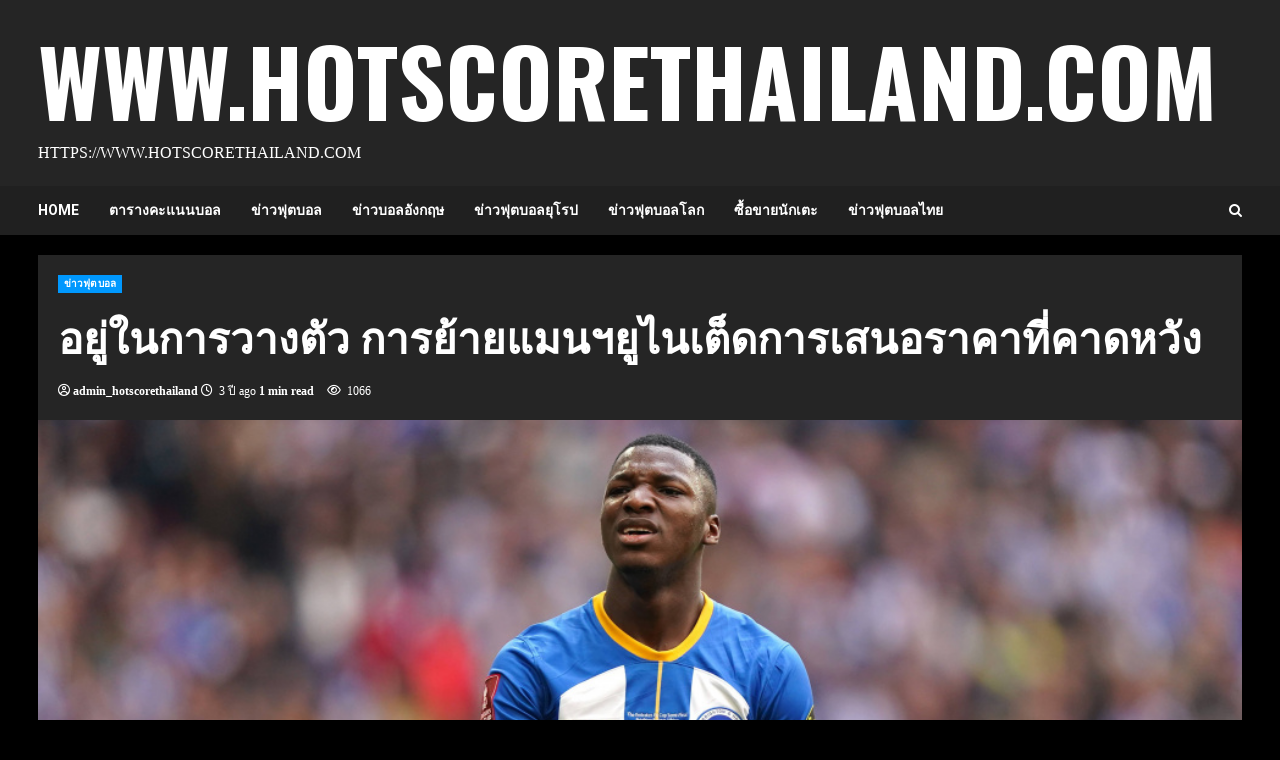

--- FILE ---
content_type: text/html; charset=UTF-8
request_url: https://www.hotscorethailand.com/%E0%B8%AD%E0%B8%A2%E0%B8%B9%E0%B9%88%E0%B9%83%E0%B8%99%E0%B8%81%E0%B8%B2%E0%B8%A3%E0%B8%A7%E0%B8%B2%E0%B8%87%E0%B8%95%E0%B8%B1%E0%B8%A7/
body_size: 23252
content:
<!doctype html>
<html lang="th">
<head>
    <meta charset="UTF-8">
    <meta name="viewport" content="width=device-width, initial-scale=1">
    <link rel="profile" href="https://gmpg.org/xfn/11">

    <meta name='robots' content='index, follow, max-image-preview:large, max-snippet:-1, max-video-preview:-1' />
<link rel='preload' href='https://fonts.googleapis.com/css?family=Oswald%3A400%2C700%7CSource%2BSans%2BPro%3A400%2C700%7CRoboto%3A400%2C700&#038;subset=latin&#038;display=swap' as='style' onload="this.onload=null;this.rel='stylesheet'" type='text/css' media='all' crossorigin='anonymous'>
<link rel='preconnect' href='https://fonts.googleapis.com' crossorigin='anonymous'>
<link rel='preconnect' href='https://fonts.gstatic.com' crossorigin='anonymous'>

	<!-- This site is optimized with the Yoast SEO plugin v21.1 - https://yoast.com/wordpress/plugins/seo/ -->
	<title>อยู่ในการวางตัว มาดริดแย่งชิงเซ็นสัญญามิดฟิลด์รายนี้</title>
	<meta name="description" content="อยู่ในการวางตัว อาร์เซนอลคือตัวเต็งในการเซ็นสัญญาของเขา แต่นั่นอาจเปลี่ยนแปลงได้เมื่อแมนเชสเตอร์ ซิตี้เตรียมยื่นข้อเสนอเพื่อเซ็นสัญญา" />
	<link rel="canonical" href="https://www.hotscorethailand.com/อยู่ในการวางตัว/" />
	<meta property="og:locale" content="th_TH" />
	<meta property="og:type" content="article" />
	<meta property="og:title" content="อยู่ในการวางตัว มาดริดแย่งชิงเซ็นสัญญามิดฟิลด์รายนี้" />
	<meta property="og:description" content="อยู่ในการวางตัว อาร์เซนอลคือตัวเต็งในการเซ็นสัญญาของเขา แต่นั่นอาจเปลี่ยนแปลงได้เมื่อแมนเชสเตอร์ ซิตี้เตรียมยื่นข้อเสนอเพื่อเซ็นสัญญา" />
	<meta property="og:url" content="https://www.hotscorethailand.com/อยู่ในการวางตัว/" />
	<meta property="og:site_name" content="www.hotscorethailand.com" />
	<meta property="article:published_time" content="2023-07-04T08:01:50+00:00" />
	<meta property="og:image" content="https://www.hotscorethailand.com/wp-content/uploads/2023/07/Screenshot-2023-07-04-145936.png" />
	<meta property="og:image:width" content="986" />
	<meta property="og:image:height" content="549" />
	<meta property="og:image:type" content="image/png" />
	<meta name="author" content="admin_hotscorethailand" />
	<meta name="twitter:card" content="summary_large_image" />
	<meta name="twitter:label1" content="Written by" />
	<meta name="twitter:data1" content="admin_hotscorethailand" />
	<meta name="twitter:label2" content="Est. reading time" />
	<meta name="twitter:data2" content="1 นาที" />
	<script type="application/ld+json" class="yoast-schema-graph">{"@context":"https://schema.org","@graph":[{"@type":"WebPage","@id":"https://www.hotscorethailand.com/%e0%b8%ad%e0%b8%a2%e0%b8%b9%e0%b9%88%e0%b9%83%e0%b8%99%e0%b8%81%e0%b8%b2%e0%b8%a3%e0%b8%a7%e0%b8%b2%e0%b8%87%e0%b8%95%e0%b8%b1%e0%b8%a7/","url":"https://www.hotscorethailand.com/%e0%b8%ad%e0%b8%a2%e0%b8%b9%e0%b9%88%e0%b9%83%e0%b8%99%e0%b8%81%e0%b8%b2%e0%b8%a3%e0%b8%a7%e0%b8%b2%e0%b8%87%e0%b8%95%e0%b8%b1%e0%b8%a7/","name":"อยู่ในการวางตัว มาดริดแย่งชิงเซ็นสัญญามิดฟิลด์รายนี้","isPartOf":{"@id":"https://www.hotscorethailand.com/#website"},"primaryImageOfPage":{"@id":"https://www.hotscorethailand.com/%e0%b8%ad%e0%b8%a2%e0%b8%b9%e0%b9%88%e0%b9%83%e0%b8%99%e0%b8%81%e0%b8%b2%e0%b8%a3%e0%b8%a7%e0%b8%b2%e0%b8%87%e0%b8%95%e0%b8%b1%e0%b8%a7/#primaryimage"},"image":{"@id":"https://www.hotscorethailand.com/%e0%b8%ad%e0%b8%a2%e0%b8%b9%e0%b9%88%e0%b9%83%e0%b8%99%e0%b8%81%e0%b8%b2%e0%b8%a3%e0%b8%a7%e0%b8%b2%e0%b8%87%e0%b8%95%e0%b8%b1%e0%b8%a7/#primaryimage"},"thumbnailUrl":"https://www.hotscorethailand.com/wp-content/uploads/2023/07/Screenshot-2023-07-04-145936.png","datePublished":"2023-07-04T08:01:50+00:00","dateModified":"2023-07-04T08:01:50+00:00","author":{"@id":"https://www.hotscorethailand.com/#/schema/person/beb74d6a6e8ea7018d9f4e468036586b"},"description":"อยู่ในการวางตัว อาร์เซนอลคือตัวเต็งในการเซ็นสัญญาของเขา แต่นั่นอาจเปลี่ยนแปลงได้เมื่อแมนเชสเตอร์ ซิตี้เตรียมยื่นข้อเสนอเพื่อเซ็นสัญญา","breadcrumb":{"@id":"https://www.hotscorethailand.com/%e0%b8%ad%e0%b8%a2%e0%b8%b9%e0%b9%88%e0%b9%83%e0%b8%99%e0%b8%81%e0%b8%b2%e0%b8%a3%e0%b8%a7%e0%b8%b2%e0%b8%87%e0%b8%95%e0%b8%b1%e0%b8%a7/#breadcrumb"},"inLanguage":"th","potentialAction":[{"@type":"ReadAction","target":["https://www.hotscorethailand.com/%e0%b8%ad%e0%b8%a2%e0%b8%b9%e0%b9%88%e0%b9%83%e0%b8%99%e0%b8%81%e0%b8%b2%e0%b8%a3%e0%b8%a7%e0%b8%b2%e0%b8%87%e0%b8%95%e0%b8%b1%e0%b8%a7/"]}]},{"@type":"ImageObject","inLanguage":"th","@id":"https://www.hotscorethailand.com/%e0%b8%ad%e0%b8%a2%e0%b8%b9%e0%b9%88%e0%b9%83%e0%b8%99%e0%b8%81%e0%b8%b2%e0%b8%a3%e0%b8%a7%e0%b8%b2%e0%b8%87%e0%b8%95%e0%b8%b1%e0%b8%a7/#primaryimage","url":"https://www.hotscorethailand.com/wp-content/uploads/2023/07/Screenshot-2023-07-04-145936.png","contentUrl":"https://www.hotscorethailand.com/wp-content/uploads/2023/07/Screenshot-2023-07-04-145936.png","width":986,"height":549,"caption":"อยู่ในการวางตัว"},{"@type":"BreadcrumbList","@id":"https://www.hotscorethailand.com/%e0%b8%ad%e0%b8%a2%e0%b8%b9%e0%b9%88%e0%b9%83%e0%b8%99%e0%b8%81%e0%b8%b2%e0%b8%a3%e0%b8%a7%e0%b8%b2%e0%b8%87%e0%b8%95%e0%b8%b1%e0%b8%a7/#breadcrumb","itemListElement":[{"@type":"ListItem","position":1,"name":"Home","item":"https://www.hotscorethailand.com/"},{"@type":"ListItem","position":2,"name":"Blog","item":"https://www.hotscorethailand.com/blog/"},{"@type":"ListItem","position":3,"name":"อยู่ในการวางตัว การย้ายแมนฯยูไนเต็ดการเสนอราคาที่คาดหวัง"}]},{"@type":"WebSite","@id":"https://www.hotscorethailand.com/#website","url":"https://www.hotscorethailand.com/","name":"www.hotscorethailand.com","description":"https://www.hotscorethailand.com","potentialAction":[{"@type":"SearchAction","target":{"@type":"EntryPoint","urlTemplate":"https://www.hotscorethailand.com/?s={search_term_string}"},"query-input":"required name=search_term_string"}],"inLanguage":"th"},{"@type":"Person","@id":"https://www.hotscorethailand.com/#/schema/person/beb74d6a6e8ea7018d9f4e468036586b","name":"admin_hotscorethailand","image":{"@type":"ImageObject","inLanguage":"th","@id":"https://www.hotscorethailand.com/#/schema/person/image/","url":"https://secure.gravatar.com/avatar/4843aacb1998dca813377f06d7bd0079?s=96&d=mm&r=g","contentUrl":"https://secure.gravatar.com/avatar/4843aacb1998dca813377f06d7bd0079?s=96&d=mm&r=g","caption":"admin_hotscorethailand"},"url":"https://www.hotscorethailand.com/author/admin_hotscorethailand/"}]}</script>
	<!-- / Yoast SEO plugin. -->


<link rel='dns-prefetch' href='//fonts.googleapis.com' />
<link rel='preconnect' href='https://fonts.googleapis.com' />
<link rel='preconnect' href='https://fonts.gstatic.com' />
<link rel="alternate" type="application/rss+xml" title="www.hotscorethailand.com &raquo; ฟีด" href="https://www.hotscorethailand.com/feed/" />
<script type="text/javascript">
window._wpemojiSettings = {"baseUrl":"https:\/\/s.w.org\/images\/core\/emoji\/14.0.0\/72x72\/","ext":".png","svgUrl":"https:\/\/s.w.org\/images\/core\/emoji\/14.0.0\/svg\/","svgExt":".svg","source":{"concatemoji":"https:\/\/www.hotscorethailand.com\/wp-includes\/js\/wp-emoji-release.min.js?ver=6.1.9"}};
/*! This file is auto-generated */
!function(e,a,t){var n,r,o,i=a.createElement("canvas"),p=i.getContext&&i.getContext("2d");function s(e,t){var a=String.fromCharCode,e=(p.clearRect(0,0,i.width,i.height),p.fillText(a.apply(this,e),0,0),i.toDataURL());return p.clearRect(0,0,i.width,i.height),p.fillText(a.apply(this,t),0,0),e===i.toDataURL()}function c(e){var t=a.createElement("script");t.src=e,t.defer=t.type="text/javascript",a.getElementsByTagName("head")[0].appendChild(t)}for(o=Array("flag","emoji"),t.supports={everything:!0,everythingExceptFlag:!0},r=0;r<o.length;r++)t.supports[o[r]]=function(e){if(p&&p.fillText)switch(p.textBaseline="top",p.font="600 32px Arial",e){case"flag":return s([127987,65039,8205,9895,65039],[127987,65039,8203,9895,65039])?!1:!s([55356,56826,55356,56819],[55356,56826,8203,55356,56819])&&!s([55356,57332,56128,56423,56128,56418,56128,56421,56128,56430,56128,56423,56128,56447],[55356,57332,8203,56128,56423,8203,56128,56418,8203,56128,56421,8203,56128,56430,8203,56128,56423,8203,56128,56447]);case"emoji":return!s([129777,127995,8205,129778,127999],[129777,127995,8203,129778,127999])}return!1}(o[r]),t.supports.everything=t.supports.everything&&t.supports[o[r]],"flag"!==o[r]&&(t.supports.everythingExceptFlag=t.supports.everythingExceptFlag&&t.supports[o[r]]);t.supports.everythingExceptFlag=t.supports.everythingExceptFlag&&!t.supports.flag,t.DOMReady=!1,t.readyCallback=function(){t.DOMReady=!0},t.supports.everything||(n=function(){t.readyCallback()},a.addEventListener?(a.addEventListener("DOMContentLoaded",n,!1),e.addEventListener("load",n,!1)):(e.attachEvent("onload",n),a.attachEvent("onreadystatechange",function(){"complete"===a.readyState&&t.readyCallback()})),(e=t.source||{}).concatemoji?c(e.concatemoji):e.wpemoji&&e.twemoji&&(c(e.twemoji),c(e.wpemoji)))}(window,document,window._wpemojiSettings);
</script>
<style type="text/css">
img.wp-smiley,
img.emoji {
	display: inline !important;
	border: none !important;
	box-shadow: none !important;
	height: 1em !important;
	width: 1em !important;
	margin: 0 0.07em !important;
	vertical-align: -0.1em !important;
	background: none !important;
	padding: 0 !important;
}
</style>
	<link rel='stylesheet' id='wp-block-library-css' href='https://www.hotscorethailand.com/wp-includes/css/dist/block-library/style.min.css?ver=6.1.9' type='text/css' media='all' />
<style id='wp-block-library-theme-inline-css' type='text/css'>
.wp-block-audio figcaption{color:#555;font-size:13px;text-align:center}.is-dark-theme .wp-block-audio figcaption{color:hsla(0,0%,100%,.65)}.wp-block-audio{margin:0 0 1em}.wp-block-code{border:1px solid #ccc;border-radius:4px;font-family:Menlo,Consolas,monaco,monospace;padding:.8em 1em}.wp-block-embed figcaption{color:#555;font-size:13px;text-align:center}.is-dark-theme .wp-block-embed figcaption{color:hsla(0,0%,100%,.65)}.wp-block-embed{margin:0 0 1em}.blocks-gallery-caption{color:#555;font-size:13px;text-align:center}.is-dark-theme .blocks-gallery-caption{color:hsla(0,0%,100%,.65)}.wp-block-image figcaption{color:#555;font-size:13px;text-align:center}.is-dark-theme .wp-block-image figcaption{color:hsla(0,0%,100%,.65)}.wp-block-image{margin:0 0 1em}.wp-block-pullquote{border-top:4px solid;border-bottom:4px solid;margin-bottom:1.75em;color:currentColor}.wp-block-pullquote__citation,.wp-block-pullquote cite,.wp-block-pullquote footer{color:currentColor;text-transform:uppercase;font-size:.8125em;font-style:normal}.wp-block-quote{border-left:.25em solid;margin:0 0 1.75em;padding-left:1em}.wp-block-quote cite,.wp-block-quote footer{color:currentColor;font-size:.8125em;position:relative;font-style:normal}.wp-block-quote.has-text-align-right{border-left:none;border-right:.25em solid;padding-left:0;padding-right:1em}.wp-block-quote.has-text-align-center{border:none;padding-left:0}.wp-block-quote.is-large,.wp-block-quote.is-style-large,.wp-block-quote.is-style-plain{border:none}.wp-block-search .wp-block-search__label{font-weight:700}.wp-block-search__button{border:1px solid #ccc;padding:.375em .625em}:where(.wp-block-group.has-background){padding:1.25em 2.375em}.wp-block-separator.has-css-opacity{opacity:.4}.wp-block-separator{border:none;border-bottom:2px solid;margin-left:auto;margin-right:auto}.wp-block-separator.has-alpha-channel-opacity{opacity:1}.wp-block-separator:not(.is-style-wide):not(.is-style-dots){width:100px}.wp-block-separator.has-background:not(.is-style-dots){border-bottom:none;height:1px}.wp-block-separator.has-background:not(.is-style-wide):not(.is-style-dots){height:2px}.wp-block-table{margin:"0 0 1em 0"}.wp-block-table thead{border-bottom:3px solid}.wp-block-table tfoot{border-top:3px solid}.wp-block-table td,.wp-block-table th{word-break:normal}.wp-block-table figcaption{color:#555;font-size:13px;text-align:center}.is-dark-theme .wp-block-table figcaption{color:hsla(0,0%,100%,.65)}.wp-block-video figcaption{color:#555;font-size:13px;text-align:center}.is-dark-theme .wp-block-video figcaption{color:hsla(0,0%,100%,.65)}.wp-block-video{margin:0 0 1em}.wp-block-template-part.has-background{padding:1.25em 2.375em;margin-top:0;margin-bottom:0}
</style>
<style id='global-styles-inline-css' type='text/css'>
body{--wp--preset--color--black: #000000;--wp--preset--color--cyan-bluish-gray: #abb8c3;--wp--preset--color--white: #ffffff;--wp--preset--color--pale-pink: #f78da7;--wp--preset--color--vivid-red: #cf2e2e;--wp--preset--color--luminous-vivid-orange: #ff6900;--wp--preset--color--luminous-vivid-amber: #fcb900;--wp--preset--color--light-green-cyan: #7bdcb5;--wp--preset--color--vivid-green-cyan: #00d084;--wp--preset--color--pale-cyan-blue: #8ed1fc;--wp--preset--color--vivid-cyan-blue: #0693e3;--wp--preset--color--vivid-purple: #9b51e0;--wp--preset--gradient--vivid-cyan-blue-to-vivid-purple: linear-gradient(135deg,rgba(6,147,227,1) 0%,rgb(155,81,224) 100%);--wp--preset--gradient--light-green-cyan-to-vivid-green-cyan: linear-gradient(135deg,rgb(122,220,180) 0%,rgb(0,208,130) 100%);--wp--preset--gradient--luminous-vivid-amber-to-luminous-vivid-orange: linear-gradient(135deg,rgba(252,185,0,1) 0%,rgba(255,105,0,1) 100%);--wp--preset--gradient--luminous-vivid-orange-to-vivid-red: linear-gradient(135deg,rgba(255,105,0,1) 0%,rgb(207,46,46) 100%);--wp--preset--gradient--very-light-gray-to-cyan-bluish-gray: linear-gradient(135deg,rgb(238,238,238) 0%,rgb(169,184,195) 100%);--wp--preset--gradient--cool-to-warm-spectrum: linear-gradient(135deg,rgb(74,234,220) 0%,rgb(151,120,209) 20%,rgb(207,42,186) 40%,rgb(238,44,130) 60%,rgb(251,105,98) 80%,rgb(254,248,76) 100%);--wp--preset--gradient--blush-light-purple: linear-gradient(135deg,rgb(255,206,236) 0%,rgb(152,150,240) 100%);--wp--preset--gradient--blush-bordeaux: linear-gradient(135deg,rgb(254,205,165) 0%,rgb(254,45,45) 50%,rgb(107,0,62) 100%);--wp--preset--gradient--luminous-dusk: linear-gradient(135deg,rgb(255,203,112) 0%,rgb(199,81,192) 50%,rgb(65,88,208) 100%);--wp--preset--gradient--pale-ocean: linear-gradient(135deg,rgb(255,245,203) 0%,rgb(182,227,212) 50%,rgb(51,167,181) 100%);--wp--preset--gradient--electric-grass: linear-gradient(135deg,rgb(202,248,128) 0%,rgb(113,206,126) 100%);--wp--preset--gradient--midnight: linear-gradient(135deg,rgb(2,3,129) 0%,rgb(40,116,252) 100%);--wp--preset--duotone--dark-grayscale: url('#wp-duotone-dark-grayscale');--wp--preset--duotone--grayscale: url('#wp-duotone-grayscale');--wp--preset--duotone--purple-yellow: url('#wp-duotone-purple-yellow');--wp--preset--duotone--blue-red: url('#wp-duotone-blue-red');--wp--preset--duotone--midnight: url('#wp-duotone-midnight');--wp--preset--duotone--magenta-yellow: url('#wp-duotone-magenta-yellow');--wp--preset--duotone--purple-green: url('#wp-duotone-purple-green');--wp--preset--duotone--blue-orange: url('#wp-duotone-blue-orange');--wp--preset--font-size--small: 13px;--wp--preset--font-size--medium: 20px;--wp--preset--font-size--large: 36px;--wp--preset--font-size--x-large: 42px;--wp--preset--spacing--20: 0.44rem;--wp--preset--spacing--30: 0.67rem;--wp--preset--spacing--40: 1rem;--wp--preset--spacing--50: 1.5rem;--wp--preset--spacing--60: 2.25rem;--wp--preset--spacing--70: 3.38rem;--wp--preset--spacing--80: 5.06rem;}body { margin: 0;--wp--style--global--content-size: 740px;--wp--style--global--wide-size: 1244px; }.wp-site-blocks > .alignleft { float: left; margin-right: 2em; }.wp-site-blocks > .alignright { float: right; margin-left: 2em; }.wp-site-blocks > .aligncenter { justify-content: center; margin-left: auto; margin-right: auto; }.wp-site-blocks > * { margin-block-start: 0; margin-block-end: 0; }.wp-site-blocks > * + * { margin-block-start: 24px; }body { --wp--style--block-gap: 24px; }body .is-layout-flow > *{margin-block-start: 0;margin-block-end: 0;}body .is-layout-flow > * + *{margin-block-start: 24px;margin-block-end: 0;}body .is-layout-constrained > *{margin-block-start: 0;margin-block-end: 0;}body .is-layout-constrained > * + *{margin-block-start: 24px;margin-block-end: 0;}body .is-layout-flex{gap: 24px;}body .is-layout-flow > .alignleft{float: left;margin-inline-start: 0;margin-inline-end: 2em;}body .is-layout-flow > .alignright{float: right;margin-inline-start: 2em;margin-inline-end: 0;}body .is-layout-flow > .aligncenter{margin-left: auto !important;margin-right: auto !important;}body .is-layout-constrained > .alignleft{float: left;margin-inline-start: 0;margin-inline-end: 2em;}body .is-layout-constrained > .alignright{float: right;margin-inline-start: 2em;margin-inline-end: 0;}body .is-layout-constrained > .aligncenter{margin-left: auto !important;margin-right: auto !important;}body .is-layout-constrained > :where(:not(.alignleft):not(.alignright):not(.alignfull)){max-width: var(--wp--style--global--content-size);margin-left: auto !important;margin-right: auto !important;}body .is-layout-constrained > .alignwide{max-width: var(--wp--style--global--wide-size);}body .is-layout-flex{display: flex;}body .is-layout-flex{flex-wrap: wrap;align-items: center;}body .is-layout-flex > *{margin: 0;}body{padding-top: 0px;padding-right: 0px;padding-bottom: 0px;padding-left: 0px;}a:where(:not(.wp-element-button)){text-decoration: none;}.wp-element-button, .wp-block-button__link{background-color: #32373c;border-width: 0;color: #fff;font-family: inherit;font-size: inherit;line-height: inherit;padding: calc(0.667em + 2px) calc(1.333em + 2px);text-decoration: none;}.has-black-color{color: var(--wp--preset--color--black) !important;}.has-cyan-bluish-gray-color{color: var(--wp--preset--color--cyan-bluish-gray) !important;}.has-white-color{color: var(--wp--preset--color--white) !important;}.has-pale-pink-color{color: var(--wp--preset--color--pale-pink) !important;}.has-vivid-red-color{color: var(--wp--preset--color--vivid-red) !important;}.has-luminous-vivid-orange-color{color: var(--wp--preset--color--luminous-vivid-orange) !important;}.has-luminous-vivid-amber-color{color: var(--wp--preset--color--luminous-vivid-amber) !important;}.has-light-green-cyan-color{color: var(--wp--preset--color--light-green-cyan) !important;}.has-vivid-green-cyan-color{color: var(--wp--preset--color--vivid-green-cyan) !important;}.has-pale-cyan-blue-color{color: var(--wp--preset--color--pale-cyan-blue) !important;}.has-vivid-cyan-blue-color{color: var(--wp--preset--color--vivid-cyan-blue) !important;}.has-vivid-purple-color{color: var(--wp--preset--color--vivid-purple) !important;}.has-black-background-color{background-color: var(--wp--preset--color--black) !important;}.has-cyan-bluish-gray-background-color{background-color: var(--wp--preset--color--cyan-bluish-gray) !important;}.has-white-background-color{background-color: var(--wp--preset--color--white) !important;}.has-pale-pink-background-color{background-color: var(--wp--preset--color--pale-pink) !important;}.has-vivid-red-background-color{background-color: var(--wp--preset--color--vivid-red) !important;}.has-luminous-vivid-orange-background-color{background-color: var(--wp--preset--color--luminous-vivid-orange) !important;}.has-luminous-vivid-amber-background-color{background-color: var(--wp--preset--color--luminous-vivid-amber) !important;}.has-light-green-cyan-background-color{background-color: var(--wp--preset--color--light-green-cyan) !important;}.has-vivid-green-cyan-background-color{background-color: var(--wp--preset--color--vivid-green-cyan) !important;}.has-pale-cyan-blue-background-color{background-color: var(--wp--preset--color--pale-cyan-blue) !important;}.has-vivid-cyan-blue-background-color{background-color: var(--wp--preset--color--vivid-cyan-blue) !important;}.has-vivid-purple-background-color{background-color: var(--wp--preset--color--vivid-purple) !important;}.has-black-border-color{border-color: var(--wp--preset--color--black) !important;}.has-cyan-bluish-gray-border-color{border-color: var(--wp--preset--color--cyan-bluish-gray) !important;}.has-white-border-color{border-color: var(--wp--preset--color--white) !important;}.has-pale-pink-border-color{border-color: var(--wp--preset--color--pale-pink) !important;}.has-vivid-red-border-color{border-color: var(--wp--preset--color--vivid-red) !important;}.has-luminous-vivid-orange-border-color{border-color: var(--wp--preset--color--luminous-vivid-orange) !important;}.has-luminous-vivid-amber-border-color{border-color: var(--wp--preset--color--luminous-vivid-amber) !important;}.has-light-green-cyan-border-color{border-color: var(--wp--preset--color--light-green-cyan) !important;}.has-vivid-green-cyan-border-color{border-color: var(--wp--preset--color--vivid-green-cyan) !important;}.has-pale-cyan-blue-border-color{border-color: var(--wp--preset--color--pale-cyan-blue) !important;}.has-vivid-cyan-blue-border-color{border-color: var(--wp--preset--color--vivid-cyan-blue) !important;}.has-vivid-purple-border-color{border-color: var(--wp--preset--color--vivid-purple) !important;}.has-vivid-cyan-blue-to-vivid-purple-gradient-background{background: var(--wp--preset--gradient--vivid-cyan-blue-to-vivid-purple) !important;}.has-light-green-cyan-to-vivid-green-cyan-gradient-background{background: var(--wp--preset--gradient--light-green-cyan-to-vivid-green-cyan) !important;}.has-luminous-vivid-amber-to-luminous-vivid-orange-gradient-background{background: var(--wp--preset--gradient--luminous-vivid-amber-to-luminous-vivid-orange) !important;}.has-luminous-vivid-orange-to-vivid-red-gradient-background{background: var(--wp--preset--gradient--luminous-vivid-orange-to-vivid-red) !important;}.has-very-light-gray-to-cyan-bluish-gray-gradient-background{background: var(--wp--preset--gradient--very-light-gray-to-cyan-bluish-gray) !important;}.has-cool-to-warm-spectrum-gradient-background{background: var(--wp--preset--gradient--cool-to-warm-spectrum) !important;}.has-blush-light-purple-gradient-background{background: var(--wp--preset--gradient--blush-light-purple) !important;}.has-blush-bordeaux-gradient-background{background: var(--wp--preset--gradient--blush-bordeaux) !important;}.has-luminous-dusk-gradient-background{background: var(--wp--preset--gradient--luminous-dusk) !important;}.has-pale-ocean-gradient-background{background: var(--wp--preset--gradient--pale-ocean) !important;}.has-electric-grass-gradient-background{background: var(--wp--preset--gradient--electric-grass) !important;}.has-midnight-gradient-background{background: var(--wp--preset--gradient--midnight) !important;}.has-small-font-size{font-size: var(--wp--preset--font-size--small) !important;}.has-medium-font-size{font-size: var(--wp--preset--font-size--medium) !important;}.has-large-font-size{font-size: var(--wp--preset--font-size--large) !important;}.has-x-large-font-size{font-size: var(--wp--preset--font-size--x-large) !important;}
.wp-block-navigation a:where(:not(.wp-element-button)){color: inherit;}
.wp-block-pullquote{font-size: 1.5em;line-height: 1.6;}
</style>
<link rel='stylesheet' id='aft-icons-css' href='https://www.hotscorethailand.com/wp-content/themes/morenews-pro/assets/icons/style.css?ver=6.1.9' type='text/css' media='all' />
<link rel='stylesheet' id='bootstrap-css' href='https://www.hotscorethailand.com/wp-content/themes/morenews-pro/assets/bootstrap/css/bootstrap.min.css?ver=6.1.9' type='text/css' media='all' />
<link rel='stylesheet' id='slick-css-css' href='https://www.hotscorethailand.com/wp-content/themes/morenews-pro/assets/slick/css/slick.min.css?ver=6.1.9' type='text/css' media='all' />
<link rel='stylesheet' id='sidr-css' href='https://www.hotscorethailand.com/wp-content/themes/morenews-pro/assets/sidr/css/jquery.sidr.dark.css?ver=6.1.9' type='text/css' media='all' />
<link rel='stylesheet' id='magnific-popup-css' href='https://www.hotscorethailand.com/wp-content/themes/morenews-pro/assets/magnific-popup/magnific-popup.css?ver=6.1.9' type='text/css' media='all' />
<link rel='stylesheet' id='morenews-style-css' href='https://www.hotscorethailand.com/wp-content/themes/morenews-pro/style.css?ver=6.1.9' type='text/css' media='all' />
<style id='morenews-style-inline-css' type='text/css'>

                body.aft-dark-mode #sidr,
        body.aft-dark-mode,
        body.aft-dark-mode.custom-background,
        body.aft-dark-mode #af-preloader {
            background-color: #000000;
        }
        
                    body.aft-default-mode #sidr,
            body.aft-default-mode #af-preloader,
            body.aft-default-mode {
                background-color: #eeeeee;
            }

        
        
            body.aft-default-mode .main-navigation .menu .menu-mobile li a, 
            body.aft-default-mode .main-navigation .menu .menu-desktop .sub-menu li a,

            body.aft-default-mode .morenews-widget.widget_text a,
            body.aft-default-mode.woocommerce-account .entry-content .woocommerce-MyAccount-navigation ul li.is-active a,
            body.aft-default-mode ul.products li.product .price,
            body.aft-default-mode .entry-content > [class*="wp-block-"] .woocommerce a:not(.has-text-color).button:hover,
            body.aft-default-mode pre .woocommerce,
            body.aft-default-mode .wp-block-tag-cloud a, 
            body.aft-default-mode .tagcloud a,
            body.aft-default-mode .wp-post-author-meta h4 a,
            body.aft-default-mode .wp-post-author-meta .wp-post-author-meta-more-posts a,
            body.aft-default-mode .wp_post_author_widget .awpa-display-name,
            body.aft-default-mode .af-breadcrumbs a,
            body.aft-default-mode .morenews-pagination .nav-links .page-numbers,
            body.aft-default-mode .af-slick-navcontrols .slide-icon, 
            body.aft-default-mode .af-youtube-slider .slide-icon, 
            body.aft-default-mode .aft-yt-video-item-wrapper .slide-icon,
            body.aft-default-mode .wp-block-latest-comments li.wp-block-latest-comments__comment a,
            body.aft-default-mode .entry-content > .wp-block-tag-cloud a:not(.has-text-color),
            body.aft-default-mode .entry-content .wp-block-archives-list.wp-block-archives a:not(.has-text-color),
            body.aft-default-mode .entry-content .wp-block-latest-posts a:not(.has-text-color), 
            body.aft-default-mode .entry-content .wp-block-categories-list.wp-block-categories a:not(.has-text-color),

            .aft-default-mode .wp-block-archives-list.wp-block-archives a:not(.has-text-color),
            .aft-default-mode .wp-block-latest-posts a:not(.has-text-color), 
            .aft-default-mode .wp-block-categories-list.wp-block-categories a:not(.has-text-color),
            .aft-default-mode .wp-block-latest-comments li.wp-block-latest-comments__comment a,
            body.aft-default-mode footer.comment-meta a,

            body.aft-default-mode.widget-title-border-bottom .wp-block-group .wp-block-heading,
            body.aft-default-mode.widget-title-border-center .wp-block-group .wp-block-heading,

            body.aft-default-mode.widget-title-border-bottom .widget-title .heading-line,
            body.aft-default-mode.widget-title-border-center .widget-title .heading-line,
            body.aft-default-mode.widget-title-border-none .widget-title .heading-line,

            body.aft-default-mode.widget-title-border-bottom .wp_post_author_widget .widget-title .header-after,
            body.aft-default-mode.widget-title-border-center .wp_post_author_widget .widget-title .header-after,
            body.aft-default-mode.widget-title-border-none .wp_post_author_widget .widget-title .header-after,

            body.aft-default-mode.widget-title-border-bottom .aft-posts-tabs-panel .nav-tabs>li>a,
            body.aft-default-mode.widget-title-border-center .aft-posts-tabs-panel .nav-tabs>li>a,
            body.aft-default-mode.widget-title-border-none .aft-posts-tabs-panel .nav-tabs>li>a,

            body.aft-default-mode #secondary .widget > ul > li a,
            body.aft-default-mode.single span.tags-links a,
            body.aft-default-mode .page-title,
            body.aft-default-mode h1.entry-title,
            body.aft-default-mode .aft-popular-taxonomies-lists ul li a,
            body.aft-default-mode #wp-calendar thead,
            body.aft-default-mode #wp-calendar tbody,
            body.aft-default-mode #wp-calendar caption,
            body.aft-default-mode h3,
            body.aft-default-mode .aft-readmore-wrapper a.aft-readmore,
            body.aft-default-mode #secondary .morenews-widget ul[class*="wp-block-"] a,
            body.aft-default-mode #secondary .morenews-widget ol[class*="wp-block-"] a,
            body.aft-default-mode a.post-edit-link,
            body.aft-default-mode .comment-form a,
            body.aft-default-mode footer.site-footer .aft-readmore-wrapper a.aft-readmore,
            body.aft-default-mode .author-links a,
            body.aft-default-mode .main-navigation ul.children li a,
            body.aft-default-mode .nav-links a,
            body.aft-default-mode .read-details .entry-meta span,
            body.aft-default-mode .aft-comment-view-share > span > a,
            body.aft-default-mode h4.af-author-display-name,
            body.aft-default-mode .wp-block-image figcaption,
            body.aft-default-mode ul.trail-items li a,
            body.aft-default-mode #sidr,
            body.aft-default-mode {
                color: #404040;
            }
            body.aft-default-mode .aft-readmore-wrapper a.aft-readmore,
            body.aft-default-mode .wp-post-author-meta .wp-post-author-meta-more-posts a{
                border-color: #404040;
            }
            body.aft-default-mode .main-navigation .menu .menu-mobile li a button:before, 
            body.aft-default-mode .main-navigation .menu .menu-mobile li a button:after{
                background-color: #404040;
            }

        
                    
            body .morenews-header .top-header{
            background-color: #202020;
            }

        
        
            body .morenews-header .date-bar-left,
            body .morenews-header .top-header{
            color: #ffffff;
            }

            body .header-layout-compressed-full .offcanvas-menu span{
            background-color: #ffffff;
            }

        
        
            body.aft-dark-mode .main-navigation .menu .menu-mobile li a, 
            body.aft-dark-mode .main-navigation .menu .menu-desktop .sub-menu li a,

            body.aft-dark-mode .morenews-pagination .nav-links .page-numbers,
            body.aft-dark-mode select,
            body.aft-dark-mode legend,
            .aft-dark-mode .wp-post-author-meta .wp-post-author-meta-more-posts a,
            .aft-dark-mode .wp_post_author_widget .awpa-display-name a,
            
            body.aft-dark-mode .morenews-widget.widget_text a,
            body.aft-dark-mode.woocommerce-account .entry-content .woocommerce-MyAccount-navigation ul li.is-active a,
            body.aft-dark-mode ul.products li.product .price,
            body.aft-dark-mode pre .woocommerce,
            body.aft-dark-mode .tagcloud a,
            body.aft-dark-mode .wp_post_author_widget .awpa-display-name,
            body.aft-dark-mode .af-breadcrumbs a,
            body.aft-dark-mode .af-slick-navcontrols .slide-icon, 
            body.aft-dark-mode .af-youtube-slider .slide-icon, 
            body.aft-dark-mode .aft-yt-video-item-wrapper .slide-icon,
            body.aft-dark-mode .wp-block-latest-comments li.wp-block-latest-comments__comment a,
            body.aft-dark-mode .wp-block-tag-cloud a,
            body.aft-dark-mode .entry-content > .wp-block-tag-cloud a:not(.has-text-color),
            body.aft-dark-mode .entry-content .wp-block-archives-list.wp-block-archives a:not(.has-text-color),
            body.aft-dark-mode .entry-content .wp-block-latest-posts a:not(.has-text-color), 
            body.aft-dark-mode .entry-content .wp-block-categories-list.wp-block-categories a:not(.has-text-color),

            .aft-dark-mode .wp-block-archives-list.wp-block-archives a:not(.has-text-color),
            .aft-dark-mode .wp-block-latest-posts a:not(.has-text-color), 
            .aft-dark-mode .wp-block-categories-list.wp-block-categories a:not(.has-text-color),
            .aft-dark-mode .wp-block-latest-comments li.wp-block-latest-comments__comment a,
            body.aft-dark-mode footer.comment-meta a,

            body.aft-dark-mode.widget-title-border-bottom .wp-block-group .wp-block-heading,
            body.aft-dark-mode.widget-title-border-center .wp-block-group .wp-block-heading,

            body.aft-dark-mode.widget-title-border-bottom .widget-title .heading-line,
            body.aft-dark-mode.widget-title-border-center .widget-title .heading-line,
            body.aft-dark-mode.widget-title-border-none .widget-title .heading-line,

            body.aft-dark-mode.widget-title-border-bottom .wp_post_author_widget .widget-title .header-after,
            body.aft-dark-mode.widget-title-border-center .wp_post_author_widget .widget-title .header-after,
            body.aft-dark-mode.widget-title-border-none .wp_post_author_widget .widget-title .header-after,

            body.aft-dark-mode.widget-title-border-bottom .aft-posts-tabs-panel .nav-tabs>li>a,
            body.aft-dark-mode.widget-title-border-center .aft-posts-tabs-panel .nav-tabs>li>a,
            body.aft-dark-mode.widget-title-border-none .aft-posts-tabs-panel .nav-tabs>li>a,

            body.aft-dark-mode.single span.tags-links a,
            body.aft-dark-mode .page-title,
            body.aft-dark-mode h1.entry-title,
            body.aft-dark-mode ul.trail-items li:after,
            body.aft-dark-mode .aft-popular-taxonomies-lists ul li a,
            body.aft-dark-mode #wp-calendar thead,
            body.aft-dark-mode #wp-calendar tbody,
            body.aft-dark-mode .entry-meta span,
            body.aft-dark-mode .entry-meta span a,
            body.aft-dark-mode h3,
            body.aft-dark-mode .color-pad #wp-calendar caption,
            body.aft-dark-mode .aft-readmore-wrapper a.aft-readmore,
            body.aft-dark-mode #secondary .morenews-widget ul[class*="wp-block-"] a,
            body.aft-dark-mode #secondary .morenews-widget ol[class*="wp-block-"] a,
            body.aft-dark-mode a.post-edit-link,
            body.aft-dark-mode .comment-form a,
            body.aft-dark-mode .wp-post-author-meta a,
            body.aft-dark-mode .wp-post-author-meta a:visited,
            body.aft-dark-mode .posts-author a,
            body.aft-dark-mode .posts-author a:visited,
            body.aft-dark-mode .author-links a,
            body.aft-dark-mode .nav-links a,
            body.aft-dark-mode .read-details .entry-meta span,
            body.aft-dark-mode .aft-comment-view-share > span > a,
            body.aft-dark-mode h4.af-author-display-name,
            body.aft-dark-mode #wp-calendar caption,
            body.aft-dark-mode .wp-block-image figcaption,
            body.aft-dark-mode ul.trail-items li a,
            body.aft-dark-mode .widget > ul > li a,

            body.aft-dark-mode #sidr,
            body.aft-dark-mode, 
            body.aft-dark-mode .color-pad{
                color: #ffffff;
            }
            body.aft-dark-mode .aft-readmore-wrapper a.aft-readmore,
            body.aft-dark-mode .wp-post-author-meta .wp-post-author-meta-more-posts a{
                border-color: #ffffff;
            }
            body.aft-dark-mode .main-navigation .menu .menu-mobile li a button:before, 
            body.aft-dark-mode .main-navigation .menu .menu-mobile li a button:after{
                background-color: #ffffff;
            }

        
                    .woocommerce span.onsale,
            .woocommerce #respond input#submit.disabled, 
            .woocommerce #respond input#submit:disabled, 
            .woocommerce #respond input#submit:disabled[disabled], 
            .woocommerce a.button.disabled, 
            .woocommerce a.button:disabled, 
            .woocommerce a.button:disabled[disabled], 
            .woocommerce button.button.disabled, 
            .woocommerce button.button:disabled, 
            .woocommerce button.button:disabled[disabled], 
            .woocommerce input.button.disabled, 
            .woocommerce input.button:disabled, 
            .woocommerce input.button:disabled[disabled],
            .woocommerce #respond input#submit, 
            .woocommerce a.button, 
            .woocommerce button.button, 
            .woocommerce input.button,
            .woocommerce #respond input#submit.alt, 
            .woocommerce a.button.alt, 
            .woocommerce button.button.alt, 
            .woocommerce input.button.alt,
            .woocommerce-account .addresses .title .edit,

            .widget-title-fill-and-border .wp-block-search__label,
            .widget-title-fill-and-border .wp-block-group .wp-block-heading,
            .widget-title-fill-and-no-border .wp-block-search__label,
            .widget-title-fill-and-no-border .wp-block-group .wp-block-heading,

            .widget-title-fill-and-border .wp_post_author_widget .widget-title .header-after,
            .widget-title-fill-and-border .widget-title .heading-line,
            .widget-title-fill-and-border .aft-posts-tabs-panel .nav-tabs>li>a.active,
            .widget-title-fill-and-border .aft-main-banner-wrapper .widget-title .heading-line ,
            .widget-title-fill-and-no-border .wp_post_author_widget .widget-title .header-after,
            .widget-title-fill-and-no-border .widget-title .heading-line,
            .widget-title-fill-and-no-border .aft-posts-tabs-panel .nav-tabs>li>a.active,
            .widget-title-fill-and-no-border .aft-main-banner-wrapper .widget-title .heading-line,
            a.sidr-class-sidr-button-close,
            body.widget-title-border-bottom .header-after1 .heading-line-before, 
            body.widget-title-border-bottom .widget-title .heading-line-before,

            .widget-title-border-center .wp-block-search__label::after,
            .widget-title-border-center .wp-block-group .wp-block-heading::after,
            .widget-title-border-center .wp_post_author_widget .widget-title .heading-line-before,
            .widget-title-border-center .aft-posts-tabs-panel .nav-tabs>li>a.active::after,
            .widget-title-border-center .wp_post_author_widget .widget-title .header-after::after, 
            .widget-title-border-center .widget-title .heading-line-after,

            .widget-title-border-bottom .wp-block-search__label::after,
            .widget-title-border-bottom .wp-block-group .wp-block-heading::after,
            .widget-title-border-bottom .heading-line::before, 
            .widget-title-border-bottom .wp-post-author-wrap .header-after::before,
            .widget-title-border-bottom .aft-posts-tabs-panel .nav-tabs>li>a.active span::after,

            .aft-dark-mode .is-style-fill a.wp-block-button__link:not(.has-background), 
            .aft-default-mode .is-style-fill a.wp-block-button__link:not(.has-background),

            body.aft-default-mode .reply a,
            body.aft-dark-mode .reply a,
            .aft-popular-taxonomies-lists span::before ,
            .woocommerce div.product .woocommerce-tabs ul.tabs li.active,
            #loader-wrapper div,
            span.heading-line::before,
            .wp-post-author-wrap .header-after::before,
            body.aft-default-mode.woocommerce span.onsale,
            body.aft-dark-mode input[type="button"],
            body.aft-dark-mode input[type="reset"],
            body.aft-dark-mode input[type="submit"],
            body.aft-dark-mode .inner-suscribe input[type=submit],
            body.aft-default-mode input[type="button"],
            body.aft-default-mode input[type="reset"],
            body.aft-default-mode input[type="submit"],
            body.aft-default-mode .inner-suscribe input[type=submit],
            .woocommerce-product-search button[type="submit"],
            input.search-submit,
            .wp-block-search__button,
            .af-youtube-slider .af-video-wrap .af-bg-play i,
            .af-youtube-video-list .entry-header-yt-video-wrapper .af-yt-video-play i,
            .af-post-format i,
            body .btn-style1 a:visited,
            body .btn-style1 a,
            body .morenews-pagination .nav-links .page-numbers.current,
            body #scroll-up,
            body article.sticky .read-single:before,
            .aft-readmore-wrapper a.aft-readmore:hover,
            body.aft-dark-mode .aft-readmore-wrapper a.aft-readmore:hover, 
            footer.site-footer .aft-readmore-wrapper a.aft-readmore:hover,
            .aft-readmore-wrapper a.aft-readmore:hover,
            body .trending-posts-vertical .trending-no{
            background-color: #53c358;
            }

            .grid-design-texts-over-image .aft-readmore-wrapper a.aft-readmore:hover, 
            .aft-readmore-wrapper a.aft-readmore:hover,
            body.aft-dark-mode .aft-readmore-wrapper a.aft-readmore:hover, 
            body.aft-default-mode .aft-readmore-wrapper a.aft-readmore:hover, 

            body.single .entry-header .aft-post-excerpt-and-meta .post-excerpt,
            body.aft-dark-mode.single span.tags-links a:hover,
            .morenews-pagination .nav-links .page-numbers.current,
            .aft-readmore-wrapper a.aft-readmore:hover,
            p.awpa-more-posts a:hover{
            border-color: #53c358;
            }
            .wp-post-author-meta .wp-post-author-meta-more-posts a.awpa-more-posts:hover{
                border-color: #53c358;
            }
            body:not(.rtl) .aft-popular-taxonomies-lists span::after {
                border-left-color: #53c358;
            }
            body.rtl .aft-popular-taxonomies-lists span::after {
                border-right-color: #53c358;
            }
            .widget-title-fill-and-no-border .wp-block-search__label::after,
            .widget-title-fill-and-no-border .wp-block-group .wp-block-heading::after,
            .widget-title-fill-and-no-border .aft-posts-tabs-panel .nav-tabs>li a.active::after,
            .widget-title-fill-and-no-border .morenews-widget .widget-title::before,
            .widget-title-fill-and-no-border .morenews-customizer .widget-title::before{
                border-top-color: #53c358;

            }
            #scroll-up::after,
            .aft-dark-mode #loader,
            .aft-default-mode #loader {
                border-bottom-color: #53c358;
            }
            footer.site-footer .wp-calendar-nav a:hover,
            footer.site-footer .wp-block-latest-comments__comment-meta a:hover,
            .aft-dark-mode .tagcloud a:hover, 
            .aft-dark-mode .widget ul.menu >li a:hover, 
            .aft-dark-mode .widget > ul > li a:hover,
            .banner-exclusive-posts-wrapper a:hover,
            .list-style .read-title h3 a:hover,
            .grid-design-default .read-title h3 a:hover,
            body.aft-dark-mode .banner-exclusive-posts-wrapper a:hover,
            body.aft-dark-mode .banner-exclusive-posts-wrapper a:visited:hover,
            body.aft-default-mode .banner-exclusive-posts-wrapper a:hover,
            body.aft-default-mode .banner-exclusive-posts-wrapper a:visited:hover,
            body.wp-post-author-meta .awpa-display-name a:hover,
            .widget_text a ,
            .post-description a:not(.aft-readmore), .post-description a:not(.aft-readmore):visited,

            .wp_post_author_widget .wp-post-author-meta .awpa-display-name a:hover, 
            .wp-post-author-meta .wp-post-author-meta-more-posts a.awpa-more-posts:hover,
            body.aft-default-mode .af-breadcrumbs a:hover,
            body.aft-dark-mode .af-breadcrumbs a:hover,
            body .wp-block-latest-comments li.wp-block-latest-comments__comment a:hover,

            body .site-footer .color-pad .read-title h3 a:hover,
            body.aft-default-mode .site-footer .tagcloud a:hover,
            body.aft-dark-mode .site-footer .tagcloud a:hover,
            body.aft-default-mode .site-footer .wp-block-tag-cloud a:hover,
            body.aft-dark-mode .site-footer .wp-block-tag-cloud a:hover,

            body.aft-dark-mode #secondary .morenews-widget ul[class*="wp-block-"] a:hover,
            body.aft-dark-mode #secondary .morenews-widget ol[class*="wp-block-"] a:hover,
            body.aft-dark-mode a.post-edit-link:hover,
            body.aft-default-mode #secondary .morenews-widget ul[class*="wp-block-"] a:hover,
            body.aft-default-mode #secondary .morenews-widget ol[class*="wp-block-"] a:hover,
            body.aft-default-mode a.post-edit-link:hover,
            body.aft-default-mode #secondary .widget > ul > li a:hover,

            body.aft-default-mode footer.comment-meta a:hover,
            body.aft-dark-mode footer.comment-meta a:hover,
            body.aft-default-mode .comment-form a:hover,
            body.aft-dark-mode .comment-form a:hover,
            body.aft-dark-mode .entry-content > .wp-block-tag-cloud a:not(.has-text-color):hover,
            body.aft-default-mode .entry-content > .wp-block-tag-cloud a:not(.has-text-color):hover,
            body.aft-dark-mode .entry-content .wp-block-archives-list.wp-block-archives a:not(.has-text-color):hover,
            body.aft-default-mode .entry-content .wp-block-archives-list.wp-block-archives a:not(.has-text-color):hover,
            body.aft-dark-mode .entry-content .wp-block-latest-posts a:not(.has-text-color):hover, 
            body.aft-dark-mode .entry-content .wp-block-categories-list.wp-block-categories a:not(.has-text-color):hover,
            body.aft-default-mode .entry-content .wp-block-latest-posts a:not(.has-text-color):hover, 
            body.aft-default-mode .entry-content .wp-block-categories-list.wp-block-categories a:not(.has-text-color):hover,

            .aft-default-mode .wp-block-archives-list.wp-block-archives a:not(.has-text-color):hover,
            .aft-default-mode .wp-block-latest-posts a:not(.has-text-color):hover, 
            .aft-default-mode .wp-block-categories-list.wp-block-categories a:not(.has-text-color):hover,
            .aft-default-mode .wp-block-latest-comments li.wp-block-latest-comments__comment a:hover,
            .aft-dark-mode .wp-block-archives-list.wp-block-archives a:not(.has-text-color):hover,
            .aft-dark-mode .wp-block-latest-posts a:not(.has-text-color):hover, 
            .aft-dark-mode .wp-block-categories-list.wp-block-categories a:not(.has-text-color):hover,
            .aft-dark-mode .wp-block-latest-comments li.wp-block-latest-comments__comment a:hover,

            body.aft-default-mode .site-footer .wp-block-latest-comments li.wp-block-latest-comments__comment a:hover,
            body.aft-dark-mode .site-footer .wp-block-latest-comments li.wp-block-latest-comments__comment a:hover,
            .aft-default-mode .site-footer .wp-block-archives-list.wp-block-archives a:not(.has-text-color):hover,
            .aft-default-mode .site-footer .wp-block-latest-posts a:not(.has-text-color):hover, 
            .aft-default-mode .site-footer .wp-block-categories-list.wp-block-categories a:not(.has-text-color):hover,
            .aft-dark-mode .site-footer .wp-block-archives-list.wp-block-archives a:not(.has-text-color):hover,
            .aft-dark-mode .site-footer .wp-block-latest-posts a:not(.has-text-color):hover, 
            .aft-dark-mode .site-footer .wp-block-categories-list.wp-block-categories a:not(.has-text-color):hover,

            body.aft-dark-mode .morenews-pagination .nav-links a.page-numbers:hover,
            body.aft-default-mode .morenews-pagination .nav-links a.page-numbers:hover,
            body .site-footer .secondary-footer a:hover,
            body.aft-default-mode .aft-popular-taxonomies-lists ul li a:hover ,
            body.aft-dark-mode .aft-popular-taxonomies-lists ul li a:hover,
            body.aft-dark-mode .wp-calendar-nav a,
            body .entry-content > .wp-block-heading a:not(.has-link-color),
            body .entry-content > ul a,
            body .entry-content > ol a,
            body .entry-content > p a ,
            body.aft-default-mode p.logged-in-as a,
            body.aft-dark-mode p.logged-in-as a,
            body.aft-dark-mode .woocommerce-loop-product__title:hover,
            body.aft-default-mode .woocommerce-loop-product__title:hover,
            a:hover,
            p a,
            .morenews-widget.widget_text a,
            body.aft-default-mode .wp-block-latest-comments li.wp-block-latest-comments__comment a:hover,
            body.aft-dark-mode .wp-block-latest-comments li.wp-block-latest-comments__comment a:hover,
            .entry-content .wp-block-latest-comments a:not(.has-text-color):hover,
            body.aft-default-mode .entry-content h1:not(.has-link-color) a,
            body.aft-default-mode .entry-content h2:not(.has-link-color) a,
            body.aft-default-mode .entry-content h3:not(.has-link-color) a,
            body.aft-default-mode .entry-content h4:not(.has-link-color) a,
            body.aft-default-mode .entry-content h5:not(.has-link-color) a,
            body.aft-default-mode .entry-content h6:not(.has-link-color) a,
            body.aft-dark-mode .entry-content h1:not(.has-link-color) a,
            body.aft-dark-mode .entry-content h2:not(.has-link-color) a,
            body.aft-dark-mode .entry-content h3:not(.has-link-color) a,
            body.aft-dark-mode .entry-content h4:not(.has-link-color) a,
            body.aft-dark-mode .entry-content h5:not(.has-link-color) a,
            body.aft-dark-mode .entry-content h6:not(.has-link-color) a,
            body.aft-default-mode .comment-content a,
            body.aft-dark-mode .comment-content a,
            body.aft-default-mode .post-excerpt a,
            body.aft-dark-mode .post-excerpt a,
            body.aft-default-mode .wp-block-tag-cloud a:hover,
            body.aft-default-mode .tagcloud a:hover,
            body.aft-default-mode.single span.tags-links a:hover,
            body.aft-default-mode p.awpa-more-posts a:hover,
            body.aft-default-mode p.awpa-website a:hover ,
            body.aft-default-mode .wp-post-author-meta h4 a:hover,
            body.aft-default-mode .widget ul.menu >li a:hover,
            body.aft-default-mode .widget > ul > li a:hover,
            body.aft-default-mode .nav-links a:hover,
            body.aft-default-mode ul.trail-items li a:hover,
            body.aft-dark-mode .wp-block-tag-cloud a:hover,
            body.aft-dark-mode .tagcloud a:hover,
            body.aft-dark-mode.single span.tags-links a:hover,
            body.aft-dark-mode p.awpa-more-posts a:hover,
            body.aft-dark-mode p.awpa-website a:hover ,
            body.aft-dark-mode .widget ul.menu >li a:hover,
            body.aft-dark-mode .nav-links a:hover,
            body.aft-dark-mode ul.trail-items li a:hover{
            color:#53c358;
            }

            @media only screen and (min-width: 992px){
                body.aft-default-mode .morenews-header .main-navigation .menu-desktop > ul > li:hover > a:before,
                body.aft-default-mode .morenews-header .main-navigation .menu-desktop > ul > li.current-menu-item > a:before {
                background-color: #53c358;
                }
            }
        
                    .woocommerce-product-search button[type="submit"], input.search-submit{
                background-color: #53c358;
            }
            .wp-calendar-nav a,
            #wp-calendar tbody td a,
            body.aft-dark-mode #wp-calendar tbody td#today,
            body.aft-default-mode #wp-calendar tbody td#today,
            body .entry-content > .wp-block-heading a:not(.has-link-color),
            body .entry-content > ul a, body .entry-content > ul a:visited,
            body .entry-content > ol a, body .entry-content > ol a:visited,
            body .entry-content > p a, body .entry-content > p a:visited
            {
            color: #53c358;
            }
            .woocommerce-product-search button[type="submit"], input.search-submit,
            body.single span.tags-links a:hover,
            body .entry-content > .wp-block-heading a:not(.has-link-color),
            body .entry-content > ul a, body .entry-content > ul a:visited,
            body .entry-content > ol a, body .entry-content > ol a:visited,
            body .entry-content > p a, body .entry-content > p a:visited{
            border-color: #53c358;
            }

            @media only screen and (min-width: 993px){
                .main-navigation .menu-desktop > li.current-menu-item::after, 
                .main-navigation .menu-desktop > ul > li.current-menu-item::after, 
                .main-navigation .menu-desktop > li::after, .main-navigation .menu-desktop > ul > li::after{
                    background-color: #53c358;
                }
            }
          

                    .woocommerce #respond input#submit.disabled, 
            .woocommerce #respond input#submit:disabled, 
            .woocommerce #respond input#submit:disabled[disabled], 
            .woocommerce a.button.disabled, 
            .woocommerce a.button:disabled, 
            .woocommerce a.button:disabled[disabled], 
            .woocommerce button.button.disabled, 
            .woocommerce button.button:disabled, 
            .woocommerce button.button:disabled[disabled], 
            .woocommerce input.button.disabled, 
            .woocommerce input.button:disabled, 
            .woocommerce input.button:disabled[disabled],
            .woocommerce #respond input#submit, 
            .woocommerce a.button, 
            body .entry-content > [class*="wp-block-"] .woocommerce a:not(.has-text-color).button,
            .woocommerce button.button, 
            .woocommerce input.button,
            .woocommerce #respond input#submit.alt, 
            .woocommerce a.button.alt, 
            .woocommerce button.button.alt, 
            .woocommerce input.button.alt,
            .woocommerce-account .addresses .title .edit,
            
            body .morenews-pagination .nav-links .page-numbers.current,
            body.aft-default-mode .grid-design-texts-over-image .aft-readmore-wrapper a.aft-readmore:hover,
            .grid-design-texts-over-image .aft-readmore-wrapper a.aft-readmore:hover, 
            body.aft-dark-mode .grid-design-texts-over-image .aft-readmore-wrapper a.aft-readmore:hover,
            .aft-readmore-wrapper a.aft-readmore:hover,
            body.aft-dark-mode .aft-readmore-wrapper a.aft-readmore:hover, 
            body.aft-default-mode .aft-readmore-wrapper a.aft-readmore:hover, 
            footer.site-footer .aft-readmore-wrapper a.aft-readmore:hover,
            body.aft-default-mode .reply a,
            body.aft-dark-mode .reply a,

            .widget-title-fill-and-border .wp-block-search__label,
            .widget-title-fill-and-border .wp-block-group .wp-block-heading,
            .widget-title-fill-and-no-border .wp-block-search__label,
            .widget-title-fill-and-no-border .wp-block-group .wp-block-heading,

            .widget-title-fill-and-border .wp_post_author_widget .widget-title .header-after,
            .widget-title-fill-and-border .widget-title .heading-line,
            .widget-title-fill-and-border .aft-posts-tabs-panel .nav-tabs>li>a.active,
            .widget-title-fill-and-border .aft-main-banner-wrapper .widget-title .heading-line ,
            .widget-title-fill-and-no-border .wp_post_author_widget .widget-title .header-after,
            .widget-title-fill-and-no-border .widget-title .heading-line,
            .widget-title-fill-and-no-border .aft-posts-tabs-panel .nav-tabs>li>a.active,
            .widget-title-fill-and-no-border .aft-main-banner-wrapper .widget-title .heading-line,

            .aft-dark-mode .is-style-fill a.wp-block-button__link:not(.has-text-color), 
            .aft-default-mode .is-style-fill a.wp-block-button__link:not(.has-text-color),

            div.wpforms-container-full button[type=submit]:hover,
            div.wpforms-container-full button[type=submit]:not(:hover):not(:active),

            body.aft-dark-mode .aft-popular-taxonomies-lists span,
            body.aft-default-mode .aft-popular-taxonomies-lists span,
            .af-post-format i,
            .read-img .af-post-format i,
            .af-youtube-slider .af-video-wrap .af-bg-play, 
            body.aft-dark-mode.woocommerce div.product .woocommerce-tabs ul.tabs li.active a,
            .woocommerce div.product .woocommerce-tabs ul.tabs li.active a,
            .woocommerce div.product .woocommerce-tabs ul.tabs li.active,
            .af-youtube-slider .af-video-wrap .af-hide-iframe i,
            .af-youtube-video-list .entry-header-yt-video-wrapper .af-yt-video-play i,
            .woocommerce-product-search button[type="submit"], input.search-submit,
            body.aft-default-mode button,
            body.aft-default-mode input[type="button"],
            body.aft-default-mode input[type="reset"],
            body.aft-default-mode input[type="submit"],
            body.aft-dark-mode button,
            body.aft-dark-mode input[type="button"],
            body.aft-dark-mode input[type="reset"],
            body.aft-dark-mode input[type="submit"],
            body .trending-posts-vertical .trending-no,
            body.aft-dark-mode .btn-style1 a,
            body.aft-default-mode .btn-style1 a,
            body.aft-dark-mode #scroll-up {
            color: #ffffff;
            }
            body.aft-default-mode #scroll-up::before,
            body.aft-dark-mode #scroll-up::before {
                border-bottom-color: #ffffff;
            }
            a.sidr-class-sidr-button-close::before, a.sidr-class-sidr-button-close::after {
                background-color: #ffffff;
            }

        
                    .aft-dark-mode .aft-main-banner-wrapper .af-slick-navcontrols,
            .aft-dark-mode .morenews-widget .af-slick-navcontrols,
            .aft-dark-mode .morenews-customizer .section-wrapper .af-slick-navcontrols,

            body.aft-dark-mode.single-post-title-full .entry-header-details,
            body.aft-dark-mode .main-navigation .menu .menu-mobile,
            body.aft-dark-mode .main-navigation .menu > ul > li > ul, 
            body.aft-dark-mode .main-navigation .menu > ul ul, 
            body.aft-dark-mode .af-search-form,
            body.aft-dark-mode .aft-popular-taxonomies-lists,
            body.aft-dark-mode .exclusive-slides::before, 
            body.aft-dark-mode .exclusive-slides::after,
            body.aft-dark-mode .banner-exclusive-posts-wrapper .exclusive-posts:before,
            
            body.aft-dark-mode.woocommerce div.product,
            body.aft-dark-mode.home.blog main.site-main,
            body.aft-dark-mode main.site-main,
            body.aft-dark-mode.single main.site-main .entry-content-wrap,
            body.aft-dark-mode .af-main-banner-latest-posts.grid-layout.morenews-customizer .container-wrapper, 
            body.aft-dark-mode .af-middle-header,
            body.aft-dark-mode .mid-header-wrapper, 
            body.aft-dark-mode .comments-area, 
            body.aft-dark-mode .af-breadcrumbs, 
            .aft-dark-mode .morenews-customizer, 
            body.aft-dark-mode .morenews-widget{
                background-color: #252525;
            }
            @media only screen and (min-width: 993px){
                body.aft-dark-mode .main-navigation .menu ul ul ul ,
                body.aft-dark-mode .main-navigation .menu > ul > li > ul{
                    background-color: #252525;
                }
            }

        
                    .aft-default-mode .aft-main-banner-wrapper .af-slick-navcontrols,
            .aft-default-mode .morenews-widget .af-slick-navcontrols,
            .aft-default-mode .morenews-customizer .section-wrapper .af-slick-navcontrols,

            body.aft-default-mode.single-post-title-full .entry-header-details,
            body.aft-default-mode .main-navigation .menu .menu-mobile,
            body.aft-default-mode .main-navigation .menu > ul > li > ul, 
            body.aft-default-mode .main-navigation .menu > ul ul, 
            body.aft-default-mode .af-search-form,
            body.aft-default-mode .aft-popular-taxonomies-lists,
            body.aft-default-mode .exclusive-slides::before, 
            body.aft-default-mode .exclusive-slides::after,
            body.aft-default-mode .banner-exclusive-posts-wrapper .exclusive-posts:before,

            body.aft-default-mode.woocommerce div.product,
            body.aft-default-mode.home.blog main.site-main,
            body.aft-default-mode main.site-main,
            body.aft-default-mode.single main.site-main .entry-content-wrap,
            body.aft-default-mode .af-main-banner-latest-posts.grid-layout.morenews-customizer .container-wrapper, 
            body.aft-default-mode .af-middle-header,
            body.aft-default-mode .mid-header-wrapper, 
            body.aft-default-mode .comments-area, 
            body.aft-default-mode .af-breadcrumbs, 
            .aft-default-mode .morenews-customizer, 
            body.aft-default-mode .morenews-widget{
                background-color: #f9f9f9;
            }
        
        
            body:not(.home) .header-layout-compressed-full .full-width.af-transparent-head .af-for-transparent .main-navigation .menu > ul > li > a,
            body .header-layout-compressed .compress-bar-mid .date-bar-mid,
            body .main-navigation ul.menu > li > a,
            body .main-navigation ul li a,
            body .morenews-header .search-icon:visited,
            body .morenews-header .search-icon:hover,
            body .morenews-header .search-icon:focus,
            body .morenews-header .search-icon:active,
            body .morenews-header .search-icon{
            color: #ffffff;
            }
            body .header-layout-side .offcanvas-menu span,
            body .header-layout-centered .offcanvas-menu span,
            body .ham:before,
            body .ham:after,
            body .ham{
            background-color: #ffffff;
            }
            @media screen and (max-width: 990px){
                body .morenews-header.header-layout-centered .search-watch.aft-show-on-mobile .search-icon{
                    color: #ffffff;
                }
                .header-layout-centered .main-navigation .toggle-menu a,
                .header-layout-side .main-navigation .toggle-menu a,
                .header-layout-compressed-full .main-navigation .toggle-menu a{
                    outline-color: #ffffff;
                }
            }
        
                    body div#main-navigation-bar{
            background-color: #202020;
            }
        

                    body .main-navigation .menu-description {
            background-color: #0098fe ;
            }
            body .main-navigation .menu-description:after{
            border-top-color: #0098fe ;
            }
        
                    body .main-navigation .menu-description {
            color: #ffffff;
            }
        
                    body.aft-dark-mode .banner-exclusive-posts-wrapper a,
            body.aft-dark-mode .banner-exclusive-posts-wrapper a:visited,
            body.aft-dark-mode .featured-category-item .read-img a,

            body.aft-dark-mode .woocommerce-loop-product__title,
            body.aft-dark-mode .widget > ul > li .comment-author-link,
            body.aft-dark-mode .widget ul.menu >li a,
            body.aft-dark-mode .read-title h2 a ,
            body.aft-dark-mode .read-title h3 a {
                color: #ffffff;
            }
        
                    body.aft-default-mode .banner-exclusive-posts-wrapper a,
            body.aft-default-mode .banner-exclusive-posts-wrapper a:visited,
            body.aft-default-mode .featured-category-item .read-img a,

            body.aft-default-mode .woocommerce-loop-product__title,
            body.aft-default-mode .widget > ul > li .comment-author-link,
            body.aft-default-mode .widget ul.menu >li a,
            body.aft-default-mode .widget > ul > li a,
            body.aft-default-mode .read-title h2 a ,
            body.aft-default-mode .read-title h3 a {
            color: #404040;
            }
        

                    body.aft-default-mode .grid-design-texts-over-image .aft-readmore-wrapper a.aft-readmore,
            .grid-design-texts-over-image .aft-readmore-wrapper a.aft-readmore, 
            body.aft-dark-mode .grid-design-texts-over-image .aft-readmore-wrapper a.aft-readmore,

            body.aft-dark-mode .af-main-banner-thumb-posts .small-grid-style .af-sec-post:first-child .read-details .read-title h3 a,
            body.aft-dark-mode .site-footer .color-pad .grid-design-texts-over-image .read-details .entry-meta span a,
            body.aft-dark-mode .site-footer .color-pad .grid-design-texts-over-image .read-details .entry-meta span,
            body.aft-dark-mode .site-footer .color-pad .grid-design-texts-over-image .read-title h3 a,
            body.aft-dark-mode .site-footer .color-pad .grid-design-texts-over-image .read-details,
            body.aft-dark-mode .grid-design-texts-over-image .read-details .entry-meta span a,
            body.aft-dark-mode .grid-design-texts-over-image .read-details .entry-meta span,
            body.aft-dark-mode .grid-design-texts-over-image .read-title h3 a,
            body.aft-dark-mode .grid-design-texts-over-image .read-details,
            body.aft-default-mode .af-main-banner-thumb-posts .small-grid-style .af-sec-post:first-child .read-details .read-title h3 a,
            body.aft-default-mode .site-footer .color-pad .grid-design-texts-over-image .read-details .entry-meta span a,
            body.aft-default-mode .site-footer .color-pad .grid-design-texts-over-image .read-details .entry-meta span,
            body.aft-default-mode .site-footer .color-pad .grid-design-texts-over-image .read-title h3 a,
            body.aft-default-mode .site-footer .color-pad .grid-design-texts-over-image .read-details,
            body.aft-default-mode .grid-design-texts-over-image .read-details .entry-meta span a,
            body.aft-default-mode .grid-design-texts-over-image .read-details .entry-meta span,
            body.aft-default-mode .grid-design-texts-over-image .read-title h3 a,
            body.aft-default-mode .grid-design-texts-over-image .read-details{
            color: #ffffff;
            }
        
                    body .morenews-header.header-layout-compressed-full div.custom-menu-link > a,
            body .morenews-header.header-layout-centered div.custom-menu-link > a,
            body .morenews-header.header-layout-centered .top-bar-right div.custom-menu-link > a,
            body .morenews-header.header-layout-compressed-full .top-bar-right div.custom-menu-link > a,
            body .morenews-header.header-layout-side .search-watch div.custom-menu-link > a{
            background: #d72924 ;
            }
        
                    body .exclusive-posts .exclusive-now{
            background: #d72924 ;
            }
        

                    .aft-dark-mode .mailchimp-block,
            body .mailchimp-block{
            background-color: #202020;
            }
        
                    body .mailchimp-block, .mailchimp-block .block-title{
                color: #ffffff;
            }
        

                    body.aft-dark-mode footer.site-footer,
            body footer.site-footer{
            background-color: #404040;
            }
        
                    footer.site-footer .wp-calendar-nav a,
            footer.site-footer .wp-block-latest-comments__comment-meta a,
            body.aft-default-mode.widget-title-border-bottom footer.site-footer .widget-title .heading-line,
            body.aft-default-mode.widget-title-border-center footer.site-footer .widget-title .heading-line,
            body.aft-default-mode.widget-title-border-none footer.site-footer .widget-title .heading-line,
            body.aft-default-mode.widget-title-border-bottom footer.site-footer .wp_post_author_widget .widget-title .header-after,
            body.aft-default-mode.widget-title-border-center footer.site-footer .wp_post_author_widget .widget-title .header-after,
            body.aft-default-mode.widget-title-border-none footer.site-footer .wp_post_author_widget .widget-title .header-after,
            body.aft-default-mode.widget-title-border-bottom footer.site-footer .aft-posts-tabs-panel .nav-tabs>li>a,
            body.aft-default-mode.widget-title-border-center footer.site-footer .aft-posts-tabs-panel .nav-tabs>li>a,
            body.aft-default-mode.widget-title-border-none footer.site-footer .aft-posts-tabs-panel .nav-tabs>li>a,

            body.aft-default-mode.widget-title-border-bottom footer.site-footer .wp-block-group .wp-block-heading,
            body.aft-default-mode.widget-title-border-center footer.site-footer .wp-block-group .wp-block-heading,

            body.aft-dark-mode.widget-title-border-bottom footer.site-footer .wp-block-group .wp-block-heading,
            body.aft-dark-mode.widget-title-border-center footer.site-footer .wp-block-group .wp-block-heading,

            body.aft-dark-mode.widget-title-border-bottom footer.site-footer .widget-title .heading-line,
            body.aft-dark-mode.widget-title-border-center footer.site-footer .widget-title .heading-line,
            body.aft-dark-mode.widget-title-border-none footer.site-footer .widget-title .heading-line,
            body.aft-dark-mode.widget-title-border-bottom footer.site-footer .wp_post_author_widget .widget-title .header-after,
            body.aft-dark-mode.widget-title-border-center footer.site-footer .wp_post_author_widget .widget-title .header-after,
            body.aft-dark-mode.widget-title-border-none footer.site-footer .wp_post_author_widget .widget-title .header-after,
            body.aft-dark-mode.widget-title-border-bottom footer.site-footer .aft-posts-tabs-panel .nav-tabs>li>a,
            body.aft-dark-mode.widget-title-border-center footer.site-footer .aft-posts-tabs-panel .nav-tabs>li>a,
            body.aft-dark-mode.widget-title-border-none footer.site-footer .aft-posts-tabs-panel .nav-tabs>li>a,

            body.aft-default-mode .site-footer .morenews-widget.widget_text a,
            body.aft-dark-mode .site-footer .morenews-widget.widget_text a,
            body.aft-default-mode .site-footer #wp-calendar thead,
            body.aft-default-mode .site-footer #wp-calendar tbody,
            body.aft-default-mode .site-footer #wp-calendar caption,
            body.aft-dark-mode .site-footer #wp-calendar thead,
            body.aft-dark-mode .site-footer #wp-calendar tbody,
            body.aft-dark-mode .site-footer #wp-calendar caption,
            body.aft-default-mode .site-footer .wp-block-tag-cloud a, 
            body.aft-default-mode .site-footer .tagcloud a,
            body.aft-default-mode .site-footer .wp-block-latest-comments li.wp-block-latest-comments__comment a,
            body.aft-dark-mode .site-footer .wp-block-latest-comments li.wp-block-latest-comments__comment a,

            .aft-default-mode .site-footer .wp-block-archives-list.wp-block-archives a:not(.has-text-color),
            .aft-default-mode .site-footer .wp-block-latest-posts a:not(.has-text-color), 
            .aft-default-mode .site-footer .wp-block-categories-list.wp-block-categories a:not(.has-text-color),
            .aft-dark-mode .site-footer .wp-block-archives-list.wp-block-archives a:not(.has-text-color),
            .aft-dark-mode .site-footer .wp-block-latest-posts a:not(.has-text-color), 
            .aft-dark-mode .site-footer .wp-block-categories-list.wp-block-categories a:not(.has-text-color),

            footer p:not([class*="wp-elements-"]) a, 
            footer p:not([class*="wp-elements-"]) a:visited, 
            .widget-title-border-center footer .wp-block-group .wp-block-heading:not(.has-text-color), 
            .widget-title-border-bottom footer .wp-block-group .wp-block-heading:not(.has-text-color),

            body.aft-dark-mode .site-footer .wp-block-tag-cloud a,
            body.aft-dark-mode .site-footer .tagcloud a,
            body.aft-dark-mode .site-footer .widget-area.color-pad .widget > ul > li,
            body .site-footer .widget ul.menu >li a,
            body .site-footer .widget > ul > li a,
            body .site-footer h4.af-author-display-name,
            body .site-footer .morenews_tabbed_posts_widget .nav-tabs > li > a,
            body .site-footer .color-pad .entry-meta span a,
            body .site-footer .color-pad .entry-meta span,
            body .site-footer .color-pad .read-title h3 a,
            body .site-footer .header-after1,
            body .site-footer .widget-title,
            body .site-footer .widget ul li,
            body .site-footer .color-pad ,
            body .site-footer ,
            body footer.site-footer{
            color: #ffffff;
            }

        
                    body.aft-dark-mode .site-info,
            body.aft-default-mode .site-info{
            background-color: #202020;
            }
        
                    body.aft-dark-mode .site-info .color-pad a,
            body.aft-dark-mode .site-info .color-pad,
            body.aft-default-mode .site-info .color-pad a,
            body.aft-default-mode .site-info .color-pad{
            color: #ffffff;
            }
        
                    .widget-title-fill-and-border .aft-posts-tabs-panel .nav-tabs>li.category-color-1>a.active,
            .widget-title-fill-and-no-border .aft-posts-tabs-panel .nav-tabs>li.category-color-1>a.active,
            .widget-title-border-bottom .widget-title.category-color-1 .heading-line::before,
            .widget-title-border-center .widget-title.category-color-1 .heading-line-after,
            .widget-title-fill-and-no-border .widget-title.category-color-1 .heading-line, 
            .widget-title-fill-and-border .widget-title.category-color-1 .heading-line,

            body .af-cat-widget-carousel a.morenews-categories.category-color-1{
                background-color: #0098fe ;
            }
            .widget-title-fill-and-no-border .aft-posts-tabs-panel .nav-tabs>li.category-color-1 a.active::after,
            .widget-title-fill-and-no-border .morenews-widget .widget-title.category-color-1::before, 
            .widget-title-fill-and-no-border .morenews-customizer .widget-title.category-color-1::before{
                border-top-color: #0098fe ;
            }
                            .widget-title-fill-and-border .aft-posts-tabs-panel .nav-tabs>li.category-color-1>a.active,
            .widget-title-fill-and-no-border .aft-posts-tabs-panel .nav-tabs>li.category-color-1>a.active,
            .widget-title-fill-and-no-border .widget-title.category-color-1 .heading-line, 
            .widget-title-fill-and-border .widget-title.category-color-1 .heading-line,

            body a.morenews-categories.category-color-1 ,
            body .af-cat-widget-carousel a.morenews-categories.category-color-1{
                color: #ffffff ;
            }
        
                    .widget-title-fill-and-border .aft-posts-tabs-panel .nav-tabs>li.category-color-2>a.active,
            .widget-title-fill-and-no-border .aft-posts-tabs-panel .nav-tabs>li.category-color-2>a.active,
            .widget-title-border-bottom .widget-title.category-color-2 .heading-line::before,
            .widget-title-border-center .widget-title.category-color-2 .heading-line-after,
            .widget-title-fill-and-no-border .widget-title.category-color-2 .heading-line, 
            .widget-title-fill-and-border .widget-title.category-color-2 .heading-line,

            body .af-cat-widget-carousel a.morenews-categories.category-color-2{
                background-color: #d72924;
            }

            .widget-title-fill-and-no-border .aft-posts-tabs-panel .nav-tabs>li.category-color-2 a.active::after,
            .widget-title-fill-and-no-border .morenews-widget .widget-title.category-color-2::before, 
            .widget-title-fill-and-no-border .morenews-customizer .widget-title.category-color-2::before{
                border-top-color: #d72924;
            }
                            .widget-title-fill-and-border .aft-posts-tabs-panel .nav-tabs>li.category-color-2>a.active,
            .widget-title-fill-and-no-border .aft-posts-tabs-panel .nav-tabs>li.category-color-2>a.active,
            .widget-title-fill-and-no-border .widget-title.category-color-2 .heading-line, 
            .widget-title-fill-and-border .widget-title.category-color-2 .heading-line,

            body a.morenews-categories.category-color-2 ,
            body .af-cat-widget-carousel a.morenews-categories.category-color-2{
                color: #ffffff;
            }
        
                    .widget-title-fill-and-border .aft-posts-tabs-panel .nav-tabs>li.category-color-3>a.active,
            .widget-title-fill-and-no-border .aft-posts-tabs-panel .nav-tabs>li.category-color-3>a.active,
            .widget-title-border-bottom .widget-title.category-color-3 .heading-line::before,
            .widget-title-border-center .widget-title.category-color-3 .heading-line-after,
            .widget-title-fill-and-no-border .widget-title.category-color-3 .heading-line, 
            .widget-title-fill-and-border .widget-title.category-color-3 .heading-line,

            body .af-cat-widget-carousel a.morenews-categories.category-color-3{
                background-color: #202020;
            }

            .widget-title-fill-and-no-border .aft-posts-tabs-panel .nav-tabs>li.category-color-3 a.active::after,
            .widget-title-fill-and-no-border .morenews-widget .widget-title.category-color-3::before, 
            .widget-title-fill-and-no-border .morenews-customizer .widget-title.category-color-3::before{
                border-top-color: #202020;
            }
                            .widget-title-fill-and-border .aft-posts-tabs-panel .nav-tabs>li.category-color-3>a.active,
            .widget-title-fill-and-no-border .aft-posts-tabs-panel .nav-tabs>li.category-color-3>a.active,
            .widget-title-fill-and-no-border .widget-title.category-color-3 .heading-line, 
            .widget-title-fill-and-border .widget-title.category-color-3 .heading-line,

            body a.morenews-categories.category-color-3 ,
            body .af-cat-widget-carousel a.morenews-categories.category-color-3{
                color: #ffffff;
            }
        
                    .widget-title-fill-and-border .aft-posts-tabs-panel .nav-tabs>li.category-color-4>a.active,
            .widget-title-fill-and-no-border .aft-posts-tabs-panel .nav-tabs>li.category-color-4>a.active,
            .widget-title-border-bottom .widget-title.category-color-4 .heading-line::before,
            .widget-title-border-center .widget-title.category-color-4 .heading-line-after,
            .widget-title-fill-and-no-border .widget-title.category-color-4 .heading-line, 
            .widget-title-fill-and-border .widget-title.category-color-4 .heading-line,

            body .af-cat-widget-carousel a.morenews-categories.category-color-4{
                background-color: #46af4b;
            }

            .widget-title-fill-and-no-border .aft-posts-tabs-panel .nav-tabs>li.category-color-4 a.active::after,
            .widget-title-fill-and-no-border .morenews-widget .widget-title.category-color-4::before, 
            .widget-title-fill-and-no-border .morenews-customizer .widget-title.category-color-4::before{
                border-top-color: #46af4b;
            }
                            .widget-title-fill-and-border .aft-posts-tabs-panel .nav-tabs>li.category-color-4>a.active,
            .widget-title-fill-and-no-border .aft-posts-tabs-panel .nav-tabs>li.category-color-4>a.active,
            .widget-title-fill-and-no-border .widget-title.category-color-4 .heading-line, 
            .widget-title-fill-and-border .widget-title.category-color-4 .heading-line,

            body a.morenews-categories.category-color-4 ,
            body .af-cat-widget-carousel a.morenews-categories.category-color-4{
                color: #ffffff;
            }
        
                    .widget-title-fill-and-border .aft-posts-tabs-panel .nav-tabs>li.category-color-5>a.active,
            .widget-title-fill-and-no-border .aft-posts-tabs-panel .nav-tabs>li.category-color-5>a.active,
            .widget-title-border-bottom .widget-title.category-color-5 .heading-line::before,
            .widget-title-border-center .widget-title.category-color-5 .heading-line-after,
            .widget-title-fill-and-no-border .widget-title.category-color-5 .heading-line, 
            .widget-title-fill-and-border .widget-title.category-color-5 .heading-line,

            body .af-cat-widget-carousel a.morenews-categories.category-color-5{
                background-color: #ea8d03;
            }

            .widget-title-fill-and-no-border .aft-posts-tabs-panel .nav-tabs>li.category-color-5 a.active::after,
            .widget-title-fill-and-no-border .morenews-widget .widget-title.category-color-5::before, 
            .widget-title-fill-and-no-border .morenews-customizer .widget-title.category-color-5::before{
                border-top-color: #ea8d03;
            }
                            .widget-title-fill-and-border .aft-posts-tabs-panel .nav-tabs>li.category-color-5>a.active,
            .widget-title-fill-and-no-border .aft-posts-tabs-panel .nav-tabs>li.category-color-5>a.active,
            .widget-title-fill-and-no-border .widget-title.category-color-5 .heading-line, 
            .widget-title-fill-and-border .widget-title.category-color-5 .heading-line,

            body a.morenews-categories.category-color-5 ,
            body .af-cat-widget-carousel a.morenews-categories.category-color-5{
                color: #ffffff;
            }
        
                    .widget-title-fill-and-border .aft-posts-tabs-panel .nav-tabs>li.category-color-6>a.active,
            .widget-title-fill-and-no-border .aft-posts-tabs-panel .nav-tabs>li.category-color-6>a.active,
            .widget-title-border-bottom .widget-title.category-color-6 .heading-line::before,
            .widget-title-border-center .widget-title.category-color-6 .heading-line-after,
            .widget-title-fill-and-no-border .widget-title.category-color-6 .heading-line, 
            .widget-title-fill-and-border .widget-title.category-color-6 .heading-line,

            body .af-cat-widget-carousel a.morenews-categories.category-color-6{
                background-color: #ff5722;
            }

            .widget-title-fill-and-no-border .aft-posts-tabs-panel .nav-tabs>li.category-color-6 a.active::after,
            .widget-title-fill-and-no-border .morenews-widget .widget-title.category-color-6::before, 
            .widget-title-fill-and-no-border .morenews-customizer .widget-title.category-color-6::before{
                border-top-color: #ff5722;
            }
                            .widget-title-fill-and-border .aft-posts-tabs-panel .nav-tabs>li.category-color-6>a.active,
            .widget-title-fill-and-no-border .aft-posts-tabs-panel .nav-tabs>li.category-color-6>a.active,
            .widget-title-fill-and-no-border .widget-title.category-color-6 .heading-line, 
            .widget-title-fill-and-border .widget-title.category-color-6 .heading-line,

            body a.morenews-categories.category-color-6 ,
            body .af-cat-widget-carousel a.morenews-categories.category-color-6{
                color: #ffffff;
            }
        
                    .widget-title-fill-and-border .aft-posts-tabs-panel .nav-tabs>li.category-color-7>a.active,
            .widget-title-fill-and-no-border .aft-posts-tabs-panel .nav-tabs>li.category-color-7>a.active,
            .widget-title-border-bottom .widget-title.category-color-7 .heading-line::before,
            .widget-title-border-center .widget-title.category-color-7 .heading-line-after,
            .widget-title-fill-and-no-border .widget-title.category-color-7 .heading-line, 
            .widget-title-fill-and-border .widget-title.category-color-7 .heading-line,

            body .af-cat-widget-carousel a.morenews-categories.category-color-7{
                background-color: #9c27b0;
            }

            .widget-title-fill-and-no-border .aft-posts-tabs-panel .nav-tabs>li.category-color-7 a.active::after,
            .widget-title-fill-and-no-border .morenews-widget .widget-title.category-color-7::before, 
            .widget-title-fill-and-no-border .morenews-customizer .widget-title.category-color-7::before{
                border-top-color: #9c27b0;
            }
                            .widget-title-fill-and-border .aft-posts-tabs-panel .nav-tabs>li.category-color-7>a.active,
            .widget-title-fill-and-no-border .aft-posts-tabs-panel .nav-tabs>li.category-color-7>a.active,
            .widget-title-fill-and-no-border .widget-title.category-color-7 .heading-line, 
            .widget-title-fill-and-border .widget-title.category-color-7 .heading-line,

            body a.morenews-categories.category-color-7 ,
            body .af-cat-widget-carousel a.morenews-categories.category-color-7{
                color: #ffffff;
            }
        

                    .site-title {
            font-family: Oswald;
            }
        
                    body,
            button,
            input,
            select,
            optgroup,
            .cat-links li a,
            .min-read,
            .af-social-contacts .social-widget-menu .screen-reader-text,
            textarea {
            font-family: Source Sans Pro;
            }
        
                    .wp-block-blockspare-blockspare-tabs .bs-tabs-title-list li a.bs-tab-title,
            .navigation.post-navigation .nav-links a,
            div.custom-menu-link > a,
            .exclusive-posts .exclusive-now span,
            .aft-popular-taxonomies-lists span,
            .exclusive-posts a,
            .aft-posts-tabs-panel .nav-tabs>li>a,
            .widget-title-border-bottom .aft-posts-tabs-panel .nav-tabs>li>a,
            .nav-tabs>li,
            .widget ul ul li, 
            .widget ul.menu >li ,
            .widget > ul > li,
            .wp-block-search__label,
            .wp-block-latest-posts.wp-block-latest-posts__list li,
            .wp-block-latest-comments li.wp-block-latest-comments__comment,
            .wp-block-group ul li a,
            .main-navigation ul li a,
            h1, h2, h3, h4, h5, h6 {
            font-family: Roboto;
            }
        
                    body, button, input, select, optgroup, textarea {
            font-size: 16px;
            }
        
                    .widget-title-border-center .wp-block-search__label,
            .widget-title-border-center .wp-block-group .wp-block-heading,
            .widget-title-border-bottom .wp-block-search__label,
            .widget-title-border-bottom .wp-block-group .wp-block-heading,
            .widget-title-border-none .wp-block-search__label,
            .widget-title-border-none .wp-block-group .wp-block-heading,
            .aft-posts-tabs-panel .nav-tabs>li>a,
            h4.af-author-display-name,
            body.widget-title-border-bottom .widget-title, 
            body.widget-title-border-center .widget-title, 
            body.widget-title-border-none .widget-title{
                font-size: 16px;
            }
            .widget-title-fill-and-border .aft-posts-tabs-panel .nav-tabs>li>a, 
            .widget-title-fill-and-no-border .aft-posts-tabs-panel .nav-tabs>li>a,
            .widget-title-fill-and-border h4.af-author-display-name,
            .widget-title-fill-and-no-border h4.af-author-display-name,
            .widget-title-fill-and-border .wp_post_author_widget .widget-title .header-after,
            .widget-title-fill-and-no-border .wp_post_author_widget .widget-title .header-after,

            .widget-title-fill-and-no-border .widget-title .heading-line, 
            .widget-title-fill-and-border .widget-title .heading-line{
                font-size: calc(16px - 2px);
            }
        
                    .mailchimp-block .block-title,
            .morenews_posts_slider_widget .read-single .read-details .read-title h3,
            article.latest-posts-full .read-title h3,
            .af-banner-carousel .read-title h3{
                font-size: 27px;
            }
                
        
                    .widget:not(.morenews_social_contacts_widget) ul.menu >li,
            #sidr .morenews_express_posts_grid_widget .af-express-grid-wrap .read-single:first-child .read-title h3,
            #secondary .morenews_express_posts_grid_widget .af-express-grid-wrap .read-single:first-child .read-title h3,
            .morenews_express_posts_grid_widget .af-express-grid-wrap .read-single .read-title h3,
            .af-reated-posts .read-title h3,
            .af-main-banner-latest-posts .read-title h3,
            .four-col-masonry article.col-3 .read-title h3,
            .four-col-masonry article.latest-posts-grid.col-3 .read-title h3,
            .af-main-banner-thumb-posts .af-sec-post .read-title h3,
            .aft-main-banner-section.aft-banner-layout-2 .af-main-banner-thumb-posts .af-sec-post .read-title h3,
            .af-main-banner-categorized-posts.express-carousel .af-sec-post .read-title h3,
            .af-main-banner-featured-posts .read-title h3{
                font-size: 18px;
            }
            
                            .widget ul ul li, 
                .widget > ul > li,
                .af-list-post .read-title h3,
                .navigation.post-navigation .nav-links a,
                .aft-trending-posts.list-part .af-double-column.list-style .read-title h3,
                .aft-main-banner-wrapper .aft-trending-posts.list-part .af-double-column.list-style .read-title h3,
                .af-trending-posts .aft-trending-posts.list-part .af-double-column.list-style .read-title h3,
                .morenews_posts_double_columns_widget .af-widget-body .af-double-column.list-style .read-title h3,
                .morenews_popular_news_widget .banner-vertical-slider .af-double-column.list-style .read-title h3,
                .af-main-banner-categorized-posts.express-posts .af-sec-post.list-part .read-title h3{
                    font-size: 16px;
                }
                .aft-banner-layout-1 .aft-main-banner-wrapper .aft-trending-posts.list-part .af-double-column.list-style .read-title h3,
                .aft-banner-layout-2 .aft-main-banner-wrapper .aft-trending-posts.list-part .af-double-column.list-style .read-title h3,
                .aft-banner-layout-3 .aft-main-banner-wrapper .aft-trending-posts.list-part .af-double-column.list-style .read-title h3{
                    font-size: calc(16px - 2px);
                }
                .wp-block-tag-cloud a, 
                .tagcloud a{
                    font-size: 16px !important;
                }
                        
                            .entry-content{
                    font-size: 16px;
                }
                                
                            body.single-post .entry-title,
                h1.page-title{
                    font-size: 42px;
                }
                
                            #secondary .archive-list-post .read-title h3, 
                #sidr .archive-list-post .read-title h3, 
                footer .archive-list-post .read-title h3,
                body:not(.full-width-content) #primary .morenews_express_posts_grid_widget .af-express-grid-wrap .read-single:first-child .read-title h3,
                body .primary-footer-area:first-child:nth-last-child(3) .morenews_posts_slider_widget .read-single .read-details .read-title h3, 
                body .primary-footer-area:first-child:nth-last-child(3) ~ .primary-footer-area .morenews_posts_slider_widget .read-single .read-details .read-title h3,
                #sidr .morenews_posts_slider_widget .read-single .read-details .read-title h3 ,
                #secondary .morenews_posts_slider_widget .read-single .read-details .read-title h3,
                .morenews_posts_double_columns_widget .af-widget-body .af-sec-post .read-title h3,
                .archive-list-post .read-title h3,
                .archive-masonry-post .read-title h3,
                body:not(.archive-first-post-full) .archive-layout-grid.four-col-masonry article:nth-of-type(5n).archive-image-list-alternate  .archive-grid-post .read-title h3,
                body:not(.archive-first-post-full) .archive-layout-grid.two-col-masonry article:nth-of-type(3n).archive-image-list-alternate  .archive-grid-post .read-title h3,
                body:not(.archive-first-post-full) .archive-layout-grid.three-col-masonry article:nth-of-type(4n).archive-image-list-alternate  .archive-grid-post .read-title h3,
                .archive-first-post-full .archive-layout-grid.four-col-masonry article:nth-of-type(5n+6).archive-image-list-alternate  .archive-grid-post .read-title h3,
                .archive-first-post-full .archive-layout-grid.two-col-masonry article:nth-of-type(3n+4).archive-image-list-alternate  .archive-grid-post .read-title h3,
                .archive-first-post-full .archive-layout-grid.three-col-masonry article:nth-of-type(4n+5).archive-image-list-alternate  .archive-grid-post .read-title h3,
                article.latest-posts-grid .read-title h3,
                .two-col-masonry article.latest-posts-grid.col-3 .read-title h3,
                .af-main-banner-categorized-posts.express-posts .af-sec-post:not(.list-part) .read-title h3,
                .af-main-banner-thumb-posts .read-single:not(.af-cat-widget-carousel) .read-title h3{
                font-size: 20px;
                }
                @media screen and (max-width: 768px) {
                    body:not(.archive-first-post-full) .archive-layout-grid.four-col-masonry article:nth-of-type(5n).archive-image-list-alternate  .archive-grid-post .read-title h3,
                    body:not(.archive-first-post-full) .archive-layout-grid.two-col-masonry article:nth-of-type(3n).archive-image-list-alternate  .archive-grid-post .read-title h3,
                    body:not(.archive-first-post-full) .archive-layout-grid.three-col-masonry article:nth-of-type(4n).archive-image-list-alternate  .archive-grid-post .read-title h3 {
                        font-size: 20px;
                    }
                }
            
                    .widget-title-border-bottom .wp_post_author_widget .widget-title .header-after,
            .widget-title-border-bottom .widget-title .heading-line,
            .widget-title-border-bottom .aft-posts-tabs-panel .nav-tabs>li>a,

            .widget-title-border-center .aft-posts-tabs-panel .nav-tabs>li>a,
            .widget-title-border-center .wp_post_author_widget .widget-title .header-after,
            .widget-title-border-center .widget-title .heading-line,

            .widget-title-border-none .aft-posts-tabs-panel .nav-tabs>li>a,
            .widget-title-border-none .wp_post_author_widget .widget-title .header-after,
            .widget-title-border-none .widget-title .heading-line,

            .aft-readmore-wrapper a.aft-readmore,
            button, input[type="button"], input[type="reset"], input[type="submit"],
            .widget-title-fill-and-border .wp_post_author_widget .widget-title .header-after,
            .widget-title-fill-and-no-border .wp_post_author_widget .widget-title .header-after,
            .widget-title-fill-and-no-border .widget-title .heading-line,
            .widget-title-fill-and-border .widget-title .heading-line,
            .aft-posts-tabs-panel .nav-tabs>li>a,
            .aft-main-banner-wrapper .widget-title .heading-line,
            .aft-popular-taxonomies-lists span,
            .exclusive-posts .exclusive-now ,
            .exclusive-posts .marquee a,
            div.custom-menu-link > a,
            .main-navigation .menu-desktop > li, .main-navigation .menu-desktop > ul > li,
            .site-title, h1, h2, h3, h4, h5, h6 {
            font-weight: 700;
            }
        
        
        
            h1, h2, h3, h4, h5, h6,
            .widget-title span,
            .header-after1 span,
            .read-title h3 {
            line-height: 1.5;
            }
        
                    body{
            line-height: 1.7;
            }
                
        .elementor-page .elementor-section.elementor-section-full_width > .elementor-container,
        .elementor-page .elementor-section.elementor-section-boxed > .elementor-container,
        .elementor-default .elementor-section.elementor-section-full_width > .elementor-container,
        .elementor-default .elementor-section.elementor-section-boxed > .elementor-container{
            max-width: 1204px;
        }

        .container-wrapper .elementor {
            max-width: 100%;
        }
        .full-width-content .elementor-section-stretched,
        .align-content-left .elementor-section-stretched,
        .align-content-right .elementor-section-stretched {
            max-width: 100%;
            left: 0 !important;
        }
        
</style>
<link rel='stylesheet' id='morenews-google-fonts-css' href='https://fonts.googleapis.com/css?family=Oswald%3A400%2C700%7CSource%2BSans%2BPro%3A400%2C700%7CRoboto%3A400%2C700&#038;subset=latin&#038;display=swap' type='text/css' media='all' />
<script type='text/javascript' src='https://www.hotscorethailand.com/wp-includes/js/tinymce/tinymce.min.js?ver=49110-20201110' id='wp-tinymce-root-js'></script>
<script type='text/javascript' src='https://www.hotscorethailand.com/wp-includes/js/tinymce/plugins/compat3x/plugin.min.js?ver=49110-20201110' id='wp-tinymce-js'></script>
<script type='text/javascript' src='https://www.hotscorethailand.com/wp-includes/js/jquery/jquery.min.js?ver=3.6.1' id='jquery-core-js'></script>
<script type='text/javascript' src='https://www.hotscorethailand.com/wp-includes/js/jquery/jquery-migrate.min.js?ver=3.3.2' id='jquery-migrate-js'></script>
<link rel="https://api.w.org/" href="https://www.hotscorethailand.com/wp-json/" /><link rel="alternate" type="application/json" href="https://www.hotscorethailand.com/wp-json/wp/v2/posts/2037" /><link rel="EditURI" type="application/rsd+xml" title="RSD" href="https://www.hotscorethailand.com/xmlrpc.php?rsd" />
<link rel="wlwmanifest" type="application/wlwmanifest+xml" href="https://www.hotscorethailand.com/wp-includes/wlwmanifest.xml" />
<meta name="generator" content="WordPress 6.1.9" />
<link rel='shortlink' href='https://www.hotscorethailand.com/?p=2037' />
<link rel="alternate" type="application/json+oembed" href="https://www.hotscorethailand.com/wp-json/oembed/1.0/embed?url=https%3A%2F%2Fwww.hotscorethailand.com%2F%25e0%25b8%25ad%25e0%25b8%25a2%25e0%25b8%25b9%25e0%25b9%2588%25e0%25b9%2583%25e0%25b8%2599%25e0%25b8%2581%25e0%25b8%25b2%25e0%25b8%25a3%25e0%25b8%25a7%25e0%25b8%25b2%25e0%25b8%2587%25e0%25b8%2595%25e0%25b8%25b1%25e0%25b8%25a7%2F" />
<link rel="alternate" type="text/xml+oembed" href="https://www.hotscorethailand.com/wp-json/oembed/1.0/embed?url=https%3A%2F%2Fwww.hotscorethailand.com%2F%25e0%25b8%25ad%25e0%25b8%25a2%25e0%25b8%25b9%25e0%25b9%2588%25e0%25b9%2583%25e0%25b8%2599%25e0%25b8%2581%25e0%25b8%25b2%25e0%25b8%25a3%25e0%25b8%25a7%25e0%25b8%25b2%25e0%25b8%2587%25e0%25b8%2595%25e0%25b8%25b1%25e0%25b8%25a7%2F&#038;format=xml" />
        <script type="text/javascript">
            (function () {
                window.lsow_fs = {can_use_premium_code: false};
            })();
        </script>
                <style type="text/css">
                        .site-title a,
            .site-header .site-branding .site-title a:visited,
            .site-header .site-branding .site-title a:hover,
            .site-description {
                color: #ffffff;
            }

            .header-layout-3 .site-header .site-branding .site-title,
            .site-branding .site-title {
                font-size: 92px;
            }

            @media only screen and (max-width: 640px) {
                .site-branding .site-title {
                    font-size: 40px;

                }
              }   

           @media only screen and (max-width: 375px) {
                    .site-branding .site-title {
                        font-size: 32px;

                    }
                }

            

        </style>
        <link rel="icon" href="https://www.hotscorethailand.com/wp-content/uploads/2018/04/business-1031754_1920-150x150.jpg" sizes="32x32" />
<link rel="icon" href="https://www.hotscorethailand.com/wp-content/uploads/2018/04/business-1031754_1920.jpg" sizes="192x192" />
<link rel="apple-touch-icon" href="https://www.hotscorethailand.com/wp-content/uploads/2018/04/business-1031754_1920.jpg" />
<meta name="msapplication-TileImage" content="https://www.hotscorethailand.com/wp-content/uploads/2018/04/business-1031754_1920.jpg" />
</head>

<body data-rsssl=1 class="post-template-default single single-post postid-2037 single-format-standard wp-embed-responsive aft-dark-mode aft-header-layout-side header-image-default widget-title-border-bottom default-content-layout single-content-mode-default single-post-title-boxed full-width-content af-wide-layout">
<svg xmlns="http://www.w3.org/2000/svg" viewBox="0 0 0 0" width="0" height="0" focusable="false" role="none" style="visibility: hidden; position: absolute; left: -9999px; overflow: hidden;" ><defs><filter id="wp-duotone-dark-grayscale"><feColorMatrix color-interpolation-filters="sRGB" type="matrix" values=" .299 .587 .114 0 0 .299 .587 .114 0 0 .299 .587 .114 0 0 .299 .587 .114 0 0 " /><feComponentTransfer color-interpolation-filters="sRGB" ><feFuncR type="table" tableValues="0 0.49803921568627" /><feFuncG type="table" tableValues="0 0.49803921568627" /><feFuncB type="table" tableValues="0 0.49803921568627" /><feFuncA type="table" tableValues="1 1" /></feComponentTransfer><feComposite in2="SourceGraphic" operator="in" /></filter></defs></svg><svg xmlns="http://www.w3.org/2000/svg" viewBox="0 0 0 0" width="0" height="0" focusable="false" role="none" style="visibility: hidden; position: absolute; left: -9999px; overflow: hidden;" ><defs><filter id="wp-duotone-grayscale"><feColorMatrix color-interpolation-filters="sRGB" type="matrix" values=" .299 .587 .114 0 0 .299 .587 .114 0 0 .299 .587 .114 0 0 .299 .587 .114 0 0 " /><feComponentTransfer color-interpolation-filters="sRGB" ><feFuncR type="table" tableValues="0 1" /><feFuncG type="table" tableValues="0 1" /><feFuncB type="table" tableValues="0 1" /><feFuncA type="table" tableValues="1 1" /></feComponentTransfer><feComposite in2="SourceGraphic" operator="in" /></filter></defs></svg><svg xmlns="http://www.w3.org/2000/svg" viewBox="0 0 0 0" width="0" height="0" focusable="false" role="none" style="visibility: hidden; position: absolute; left: -9999px; overflow: hidden;" ><defs><filter id="wp-duotone-purple-yellow"><feColorMatrix color-interpolation-filters="sRGB" type="matrix" values=" .299 .587 .114 0 0 .299 .587 .114 0 0 .299 .587 .114 0 0 .299 .587 .114 0 0 " /><feComponentTransfer color-interpolation-filters="sRGB" ><feFuncR type="table" tableValues="0.54901960784314 0.98823529411765" /><feFuncG type="table" tableValues="0 1" /><feFuncB type="table" tableValues="0.71764705882353 0.25490196078431" /><feFuncA type="table" tableValues="1 1" /></feComponentTransfer><feComposite in2="SourceGraphic" operator="in" /></filter></defs></svg><svg xmlns="http://www.w3.org/2000/svg" viewBox="0 0 0 0" width="0" height="0" focusable="false" role="none" style="visibility: hidden; position: absolute; left: -9999px; overflow: hidden;" ><defs><filter id="wp-duotone-blue-red"><feColorMatrix color-interpolation-filters="sRGB" type="matrix" values=" .299 .587 .114 0 0 .299 .587 .114 0 0 .299 .587 .114 0 0 .299 .587 .114 0 0 " /><feComponentTransfer color-interpolation-filters="sRGB" ><feFuncR type="table" tableValues="0 1" /><feFuncG type="table" tableValues="0 0.27843137254902" /><feFuncB type="table" tableValues="0.5921568627451 0.27843137254902" /><feFuncA type="table" tableValues="1 1" /></feComponentTransfer><feComposite in2="SourceGraphic" operator="in" /></filter></defs></svg><svg xmlns="http://www.w3.org/2000/svg" viewBox="0 0 0 0" width="0" height="0" focusable="false" role="none" style="visibility: hidden; position: absolute; left: -9999px; overflow: hidden;" ><defs><filter id="wp-duotone-midnight"><feColorMatrix color-interpolation-filters="sRGB" type="matrix" values=" .299 .587 .114 0 0 .299 .587 .114 0 0 .299 .587 .114 0 0 .299 .587 .114 0 0 " /><feComponentTransfer color-interpolation-filters="sRGB" ><feFuncR type="table" tableValues="0 0" /><feFuncG type="table" tableValues="0 0.64705882352941" /><feFuncB type="table" tableValues="0 1" /><feFuncA type="table" tableValues="1 1" /></feComponentTransfer><feComposite in2="SourceGraphic" operator="in" /></filter></defs></svg><svg xmlns="http://www.w3.org/2000/svg" viewBox="0 0 0 0" width="0" height="0" focusable="false" role="none" style="visibility: hidden; position: absolute; left: -9999px; overflow: hidden;" ><defs><filter id="wp-duotone-magenta-yellow"><feColorMatrix color-interpolation-filters="sRGB" type="matrix" values=" .299 .587 .114 0 0 .299 .587 .114 0 0 .299 .587 .114 0 0 .299 .587 .114 0 0 " /><feComponentTransfer color-interpolation-filters="sRGB" ><feFuncR type="table" tableValues="0.78039215686275 1" /><feFuncG type="table" tableValues="0 0.94901960784314" /><feFuncB type="table" tableValues="0.35294117647059 0.47058823529412" /><feFuncA type="table" tableValues="1 1" /></feComponentTransfer><feComposite in2="SourceGraphic" operator="in" /></filter></defs></svg><svg xmlns="http://www.w3.org/2000/svg" viewBox="0 0 0 0" width="0" height="0" focusable="false" role="none" style="visibility: hidden; position: absolute; left: -9999px; overflow: hidden;" ><defs><filter id="wp-duotone-purple-green"><feColorMatrix color-interpolation-filters="sRGB" type="matrix" values=" .299 .587 .114 0 0 .299 .587 .114 0 0 .299 .587 .114 0 0 .299 .587 .114 0 0 " /><feComponentTransfer color-interpolation-filters="sRGB" ><feFuncR type="table" tableValues="0.65098039215686 0.40392156862745" /><feFuncG type="table" tableValues="0 1" /><feFuncB type="table" tableValues="0.44705882352941 0.4" /><feFuncA type="table" tableValues="1 1" /></feComponentTransfer><feComposite in2="SourceGraphic" operator="in" /></filter></defs></svg><svg xmlns="http://www.w3.org/2000/svg" viewBox="0 0 0 0" width="0" height="0" focusable="false" role="none" style="visibility: hidden; position: absolute; left: -9999px; overflow: hidden;" ><defs><filter id="wp-duotone-blue-orange"><feColorMatrix color-interpolation-filters="sRGB" type="matrix" values=" .299 .587 .114 0 0 .299 .587 .114 0 0 .299 .587 .114 0 0 .299 .587 .114 0 0 " /><feComponentTransfer color-interpolation-filters="sRGB" ><feFuncR type="table" tableValues="0.098039215686275 1" /><feFuncG type="table" tableValues="0 0.66274509803922" /><feFuncB type="table" tableValues="0.84705882352941 0.41960784313725" /><feFuncA type="table" tableValues="1 1" /></feComponentTransfer><feComposite in2="SourceGraphic" operator="in" /></filter></defs></svg>

<div id="page" class="site af-whole-wrapper">
    <a class="skip-link screen-reader-text" href="#content">Skip to content</a>

    
        <header id="masthead" class="header-layout-side morenews-header">
            <div class="af-middle-header "
     data-background="">
    <div class="container-wrapper">
        <div class="af-middle-container">
            <div class="logo">
                        <div class="site-branding uppercase-site-title">
                            <p class="site-title font-family-1">
                    <a href="https://www.hotscorethailand.com/" class="site-title-anchor"
                       rel="home">www.hotscorethailand.com</a>
                </p>
            
                            <p class="site-description">https://www.hotscorethailand.com</p>
                    </div>

                </div>
                                <div class="header-promotion">
                                            </div>
                        </div>
    </div>
</div>
<div id="main-navigation-bar" class="af-bottom-header">
    <div class="container-wrapper">
        <div class="bottom-bar-flex">
            <div class="offcanvas-navigaiton">
                                <div class="af-bottom-head-nav">
                            <div class="navigation-container">
            <nav class="main-navigation clearfix">

                                        <span class="toggle-menu" aria-controls="primary-menu" aria-expanded="false">
                                        <a href="javascript:void(0)" class="aft-void-menu">
                                            <span class="screen-reader-text">
                                            Primary Menu                                        </span>
                                        <i class="ham"></i>
                                        </a>
                                    </span>


                <div class="menu main-menu menu-desktop show-menu-border"><ul id="primary-menu" class="menu"><li id="menu-item-764" class="menu-item menu-item-type-post_type menu-item-object-page menu-item-home menu-item-764"><a href="https://www.hotscorethailand.com/">Home</a></li>
<li id="menu-item-763" class="menu-item menu-item-type-post_type menu-item-object-page menu-item-763"><a href="https://www.hotscorethailand.com/%e0%b8%95%e0%b8%b2%e0%b8%a3%e0%b8%b2%e0%b8%87%e0%b8%84%e0%b8%b0%e0%b9%81%e0%b8%99%e0%b8%99%e0%b8%9a%e0%b8%ad%e0%b8%a5/">ตารางคะแนนบอล</a></li>
<li id="menu-item-375" class="menu-item menu-item-type-post_type menu-item-object-page menu-item-375"><a href="https://www.hotscorethailand.com/%e0%b8%82%e0%b9%88%e0%b8%b2%e0%b8%a7%e0%b8%9f%e0%b8%b8%e0%b8%95%e0%b8%9a%e0%b8%ad%e0%b8%a5/">ข่าวฟุตบอล</a></li>
<li id="menu-item-372" class="menu-item menu-item-type-post_type menu-item-object-page menu-item-372"><a href="https://www.hotscorethailand.com/%e0%b8%82%e0%b9%88%e0%b8%b2%e0%b8%a7%e0%b8%9a%e0%b8%ad%e0%b8%a5%e0%b8%ad%e0%b8%b1%e0%b8%87%e0%b8%81%e0%b8%a4%e0%b8%a9/">ข่าวบอลอังกฤษ</a></li>
<li id="menu-item-371" class="menu-item menu-item-type-post_type menu-item-object-page menu-item-371"><a href="https://www.hotscorethailand.com/%e0%b8%82%e0%b9%88%e0%b8%b2%e0%b8%a7%e0%b8%9f%e0%b8%b8%e0%b8%95%e0%b8%9a%e0%b8%ad%e0%b8%a5%e0%b8%a2%e0%b8%b8%e0%b9%82%e0%b8%a3%e0%b8%9b/">ข่าวฟุตบอลยุโรป</a></li>
<li id="menu-item-370" class="menu-item menu-item-type-post_type menu-item-object-page menu-item-370"><a href="https://www.hotscorethailand.com/%e0%b8%82%e0%b9%88%e0%b8%b2%e0%b8%a7%e0%b8%9f%e0%b8%b8%e0%b8%95%e0%b8%9a%e0%b8%ad%e0%b8%a5%e0%b9%82%e0%b8%a5%e0%b8%81/">ข่าวฟุตบอลโลก</a></li>
<li id="menu-item-374" class="menu-item menu-item-type-post_type menu-item-object-page menu-item-374"><a href="https://www.hotscorethailand.com/%e0%b8%8b%e0%b8%b7%e0%b9%89%e0%b8%ad%e0%b8%82%e0%b8%b2%e0%b8%a2%e0%b8%99%e0%b8%b1%e0%b8%81%e0%b9%80%e0%b8%95%e0%b8%b0/">ซื้อขายนักเตะ</a></li>
<li id="menu-item-373" class="menu-item menu-item-type-post_type menu-item-object-page menu-item-373"><a href="https://www.hotscorethailand.com/%e0%b8%82%e0%b9%88%e0%b8%b2%e0%b8%a7%e0%b8%9f%e0%b8%b8%e0%b8%95%e0%b8%9a%e0%b8%ad%e0%b8%a5%e0%b9%84%e0%b8%97%e0%b8%a2/">ข่าวฟุตบอลไทย</a></li>
</ul></div>            </nav>
        </div>


                    </div>
            </div>
            <div class="search-watch">
                        <div class="af-search-wrap">
            <div class="search-overlay">
                <a href="#" title="Search" class="search-icon">
                    <i class="fa fa-search"></i>
                </a>
                <div class="af-search-form">
                    <form role="search" method="get" class="search-form" action="https://www.hotscorethailand.com/">
				<label>
					<span class="screen-reader-text">ค้นหาสำหรับ:</span>
					<input type="search" class="search-field" placeholder="ค้นหา &hellip;" value="" name="s" />
				</label>
				<input type="submit" class="search-submit" value="ค้นหา" />
			</form>                </div>
            </div>
        </div>

                    
                </div>
        </div>
    </div>
</div>
    

        </header>

        <!-- end slider-section -->
        
        <div id="content" class="container-wrapper">
        

    <div class="section-block-upper">
        <div id="primary" class="content-area">
            <main id="main" class="site-main">
                                    <article id="post-2037" class="af-single-article post-2037 post type-post status-publish format-standard has-post-thumbnail hentry category-3">

                        <div class="entry-content-wrap read-single social-after-title">

                                    <header class="entry-header pos-rel">
            <div class="read-details">
                <div class="entry-header-details af-cat-widget-carousel">
                    
                        <div class="figure-categories read-categories figure-categories-bg ">
                                                        <ul class="cat-links"><li class="meta-category">
                             <a class="morenews-categories category-color-1" href="https://www.hotscorethailand.com/category/%e0%b8%82%e0%b9%88%e0%b8%b2%e0%b8%a7%e0%b8%9f%e0%b8%b8%e0%b8%95%e0%b8%9a%e0%b8%ad%e0%b8%a5/">
                                 ข่าวฟุตบอล
                             </a>
                        </li></ul>                        </div>
                                        <h1 class="entry-title">อยู่ในการวางตัว การย้ายแมนฯยูไนเต็ดการเสนอราคาที่คาดหวัง</h1>
                    
                    <div class="aft-post-excerpt-and-meta color-pad">
                                                
                        <div class="entry-meta">

                            

            <span class="author-links">
                                <span class="item-metadata posts-author byline">
                                    <i class="far fa-user-circle"></i>
                                    <a href="https://www.hotscorethailand.com/author/admin_hotscorethailand/">
                    admin_hotscorethailand                </a>
                   </span>
            

                            <span class="item-metadata posts-date">
                    <i class="far fa-clock" aria-hidden="true"></i>
                        3 ปี ago            </span>
            
            </span>
                                    <span class="min-read">1 min read</span>                                <div class="aft-comment-view-share">
                    <span class="aft-view-count">
        <a href="https://www.hotscorethailand.com/%e0%b8%ad%e0%b8%a2%e0%b8%b9%e0%b9%88%e0%b9%83%e0%b8%99%e0%b8%81%e0%b8%b2%e0%b8%a3%e0%b8%a7%e0%b8%b2%e0%b8%87%e0%b8%95%e0%b8%b1%e0%b8%a7/">
            <i class="far fa-eye"></i>
            <span class="aft-show-hover">
            1066            </span>
        </a>
        </span>
            </div>
                                
                        </div>
                    </div>
                </div>
            </div>



        </header><!-- .entry-header -->




        <!-- end slider-section -->
                                    
                                                            <div class="read-img pos-rel">
                                                    <div class="post-thumbnail full-width-image">
                    <img width="986" height="549" src="https://www.hotscorethailand.com/wp-content/uploads/2023/07/Screenshot-2023-07-04-145936.png" class="attachment-morenews-featured size-morenews-featured wp-post-image" alt="อยู่ในการวางตัว" decoding="async" loading="lazy" srcset="https://www.hotscorethailand.com/wp-content/uploads/2023/07/Screenshot-2023-07-04-145936.png 986w, https://www.hotscorethailand.com/wp-content/uploads/2023/07/Screenshot-2023-07-04-145936-300x167.png 300w, https://www.hotscorethailand.com/wp-content/uploads/2023/07/Screenshot-2023-07-04-145936-768x428.png 768w" sizes="(max-width: 986px) 100vw, 986px" />                </div>
            
                                                                            </div>

                            
                            

    <div class="color-pad">
        <div class="entry-content read-details">
            <h2 style="text-align: center;"><span style="color: #3366ff;"><strong>อยู่ในการวางตัว โมเสสไกเซโดดาวรุ่งของ ไบรท์ตันตกเป็นข่าวอย่างหนักว่าจะย้ายไปร่วมทีมทั้ง เชลซีและอาร์เซนอล ในช่วงซัมเมอร์นี้ </strong></span></h2>
<p>อยู่ในการวางตัว เนื่องจากทั้งสองฝ่ายต่างหวังที่จะสนับสนุนตัวเลือกของพวกเขาในตำแหน่งกองกลาง เชลซีกำลังอยู่ในตลาดซื้อขายมิดฟิลด์คนใหม่ในช่วงซัมเมอร์นี้ โดยเมาริซิโอ โปเช็ตติโนผู้จัดการทีมคนใหม่กระตือรือร้นที่จะสนับสนุนตัวเลือกของเขาในแดนกลาง สิงห์บลูส์ตกเป็นข่าวอย่างหนักกับผู้เล่นหลายคนเมื่อเร็วๆ นี้ หนึ่งในนั้นคือมอยเซส ไกเซโดนักเตะวัย 21 ปีซึ่งเห็นว่าสัญญาของเขาที่เอเม็กซ์ สเตเดี้ยมจะหมดลงในปี 2027 ลงเล่นให้กับทีมนกนางนวล 37 นัดในพรีเมียร์ลีกเมื่อฤดูกาลที่แล้ว</p>
<p>ช่วยให้ทีมของโรแบร์โต เดอ เซอร์บีผ่านเข้ารอบคัดเลือกยูโรปา ลีก การแสดงที่น่าประทับใจของเขาดึงดูดความสนใจจากสโมสรใหญ่บางแห่ง รวมถึงเดอะบลูส์ด้วย เมื่อพูดถึงเรื่องนี้แล้วฟุตบอล.ลอนดอนได้รวบรวมการเก็งกำไรล่าสุดทั้งหมดเกี่ยวกับอนาคตของ ไคเซโด บนชายฝั่งทางใต้ แมนยูสนใจแมนเชสเตอร์ ยูไนเต็ดได้เปลี่ยนโฟกัสจากเมสัน เมาท์ สตาร์ของเชลซี มาเป็นมอยเซส ไกเซ โด้ของไบรท์ตันในช่วงซัมเมอร์นี้ ตามรายงานของไทมส์</p>
<p><a href="https://en.wikipedia.org/wiki/Mois%C3%A9s_Caicedo" target="_blank" rel="nofollow noopener"><img decoding="async" loading="lazy" class="aligncenter wp-image-2040 size-medium" src="https://www.hotscorethailand.com/wp-content/uploads/2023/07/Screenshot-2023-07-04-145908-300x174.png" alt="โมเสสไกเซโด" width="300" height="174" srcset="https://www.hotscorethailand.com/wp-content/uploads/2023/07/Screenshot-2023-07-04-145908-300x174.png 300w, https://www.hotscorethailand.com/wp-content/uploads/2023/07/Screenshot-2023-07-04-145908-1024x594.png 1024w, https://www.hotscorethailand.com/wp-content/uploads/2023/07/Screenshot-2023-07-04-145908-768x445.png 768w, https://www.hotscorethailand.com/wp-content/uploads/2023/07/Screenshot-2023-07-04-145908.png 1069w" sizes="(max-width: 300px) 100vw, 300px" /></a></p>
<h3 style="text-align: center;"><span style="color: #3366ff;"><strong>ปีศาจแดงเสนอราคาล่าสุดของพวกเขาสำหรับ เมาท์ ถูกปฏิเสธส่งผลให้มีการเข้าใกล้ ไคเซโด ซึ่งจะมีค่าใช้จ่ายสูงกว่าในการเซ็นสัญญา แต่ด้วยอายุที่น้อยกว่าและสัญญาที่ยาวกว่า</strong></span></h3>
<p>เงื่อนงำป้ายราคา เชลซีได้รับเงื่อนงำป้ายราคาที่สำคัญของ โมเสส ไกเซโด เนื่องจากสิงห์บลูส์เตรียมที่จะยื่นประมูลอย่างเป็นทางการเป็นครั้งที่ 2 ในช่วงซัมเมอร์นี้ จากข้อมูลของซีบีเอส สปอร์ตข้อตกลงมูลค่า 80 ล้านปอนด์บวกส่วนเสริมอีก 10 ล้านปอนด์สำหรับ ไคเซโด &#8216;เป็นไปได้&#8217; รายงานยังสรุปด้วยว่าผู้ที่ใกล้ชิดกับ ไคเซโด ยืนยันว่าลูกค้าของพวกเขาไม่ควรทำอะไรมากไปกว่าที่เรอัลมาดริดจ่ายให้กับ ออเรเลียน ชูอาเมนี (ปอนด์ 86ล้าน) ไทม์ไลน์การเสนอราคาของเชลซี</p>
<p>เชลซีกำลังวางแผนยื่นข้อเสนอครั้งที่สองสำหรับมอยเซส ไกเซโด และดูเหมือนว่าข้อเสนอนั้นจะมาถึงเมื่อไหร่กันแน่ ตาม รายงานของ สกาย สปอร์ตสิงห์บลูส์จะส่งข้อเสนอครั้งต่อไปทันทีที่การเจรจา5 รายการสำคัญที่ใกล้จะเกิดขึ้นเสร็จสิ้น มาเตโอ โควาซิช, ไค ฮาแวร์ตซ์, ฮาคิม ซิเยค, คาลิดู คูลิบาลี และเอดูอาร์ เมนดี้ คือ5 รายชื่อที่ใกล้จะออกจากตำแหน่ง ซึ่งจะช่วยให้เชลซีมีรายได้ระหว่าง 120-130 ล้านปอนด์ ไคเซโด กังวลหลังจากการปรับปรุงข้าว</p>
<p>โมเสส ไกเซโด ไม่ใช่มิดฟิลด์พรีเมียร์ลีกเพียงคนเดียวที่น่าจะย้ายทีมในช่วงซัมเมอร์นี้ โดย เดแคลน ไรซ์ ก็มีแนวโน้มที่จะย้ายออกจาก เวสต์แฮม เช่นกัน อาร์เซนอลคือตัวเต็งในการเซ็นสัญญาของเขา แต่นั่นอาจเปลี่ยนแปลงได้เมื่อแมนเชสเตอร์ ซิตี้เตรียมยื่นข้อเสนอเพื่อเซ็นสัญญากัปตันทีมขุนค้อนตามที่ฟุตบอล.ลอนดอนเข้าใจ เดอะกันเนอร์ส เสียข้าวให้กับ แมนซิตี้ อาจส่งผลให้พวกเขากลับไปหา ไคเซโด ซึ่งไม่ใช่ข่าวดีสำหรับ เชลซี</p>
<p>เนื่องจากพวกเขาไม่สามารถเสนอฟุตบอลยุโรปได้ในขณะที่ อาร์เซนอล ซึ่งเสนอราคาสำหรับเด็กอายุ 21 ปีในเดือนมกราคมสามารถ ข้อเสนอของเรอัลมาดริด เชลซีดูเหมือนจะกลับมาสนใจเอาเรเลียน โชอาเมนีอีกครั้ง หนึ่งปีหลังจากเรอัล มาดริดแย่งชิงเซ็นสัญญามิดฟิลด์รายนี้ นักเตะวัย 23 ปีเผชิญกับอนาคตที่ไม่แน่นอนในถิ่นซานติอาโก เบร์นาเบว หลังจากการมาถึงของจูด เบลลิงแฮม ซึ่งกลายเป็นการ เซ็นสัญญาที่มีค่าตัวแพงที่สุดเป็นอันดับ สองในประวัติศาสตร์ของสโมสร</p>
<p>ตามรายงานของสื่อสเปนสปอร์ตสิงห์บลูส์ได้เปิดประมูลที่ 60 ล้านยูโร (51.4 ล้านปอนด์) สำหรับนักเตะทีมชาติฝรั่งเศสในช่วงซัมเมอร์นี้ แต่ถูกปฏิเสธอย่างรวดเร็ว รายงานระบุว่าเชลซีกำลังพิจารณาว่าจะเพิ่มข้อเสนอเป็น 80 ล้านยูโร (68.5 ล้านปอนด์) หรือไม่ ซึ่งอาจล่อใจเรอัล มาดริด <a href="https://hotscorethailand.com"><strong>https://hotscorethailand.com</strong></a></p>
                            <div class="post-item-metadata entry-meta">
                                    </div>
                        
	<nav class="navigation post-navigation" aria-label="Continue Reading">
		<h2 class="screen-reader-text">Continue Reading</h2>
		<div class="nav-links"><div class="nav-previous"><a href="https://www.hotscorethailand.com/%e0%b9%84%e0%b8%a1%e0%b9%88%e0%b8%a3%e0%b9%88%e0%b8%a7%e0%b8%a1%e0%b9%81%e0%b8%a2%e0%b9%88%e0%b8%87%e0%b8%8a%e0%b8%b4%e0%b8%87/" rel="prev"><span class="em-post-navigation">Previous:</span> ไม่ร่วมแย่งชิง &#8216;พวกเขาจะไม่แข่งขันกับแมนฯยูไนเต็ด&#8217;: ฮิสล็อปบอกว่านิวคาสเซิลจะไม่ซื้อนักเตะอังกฤษ</a></div><div class="nav-next"><a href="https://www.hotscorethailand.com/%e0%b8%81%e0%b8%b2%e0%b8%a3%e0%b9%80%e0%b8%a3%e0%b8%b4%e0%b9%88%e0%b8%a1%e0%b8%95%e0%b9%89%e0%b8%99%e0%b8%82%e0%b8%ad%e0%b8%87%e0%b9%80%e0%b8%a1%e0%b9%89%e0%b8%b2%e0%b8%97%e0%b9%8c/" rel="next"><span class="em-post-navigation">Next:</span> การเริ่มต้นของเม้าท์ แมนฯ ยูไนเต็ด: เฟร็ดเปลี่ยนเอเย่นต์ท่ามกลางข่าวลือลาออก</a></div></div>
	</nav>                    </div><!-- .entry-content -->
    </div>
                        </div>

                        
                        
                        
                        
<div class="promotionspace enable-promotionspace">
    <div class="af-trending-posts morenews-customizer">
                        
    <div class="af-title-subtitle-wrap">
      <h2 class="widget-title header-after1 ">
        <span class="heading-line-before"></span>
        <span class="heading-line">Trending Now</span>
        <span class="heading-line-after"></span>
      </h2>
    </div>
                    <div class="af-container-row clearfix">
                                    <div class="col-2 pad float-l trending-posts-item">
                            <div class="aft-trending-posts list-part af-sec-post">
                                        <div class="af-double-column list-style clearfix aft-list-show-image">
            <div class="read-single color-pad">
                <div class="col-3 float-l pos-rel read-img read-bg-img">
                    <a class="aft-post-image-link"
                       href="https://www.hotscorethailand.com/%e0%b8%a1%e0%b8%b4%e0%b9%80%e0%b8%81%e0%b8%a5%e0%b8%81%e0%b8%a5%e0%b9%88%e0%b8%b2%e0%b8%a7%e0%b8%a7%e0%b9%88%e0%b8%b2/">มิเกลกล่าวว่า การฝึกซ้อมของ เอ็ดดี เอ็นเคเทียห์ ทำให้เขาพร้อมที่จะเล่นให้กับ อาร์เซนอล</a>
                    <img width="150" height="150" src="https://www.hotscorethailand.com/wp-content/uploads/2023/08/freesnippingtool.com_capture_25660814203016-150x150.png" class="attachment-thumbnail size-thumbnail wp-post-image" alt="มิเกลกล่าวว่า" decoding="async" loading="lazy" />                                            <span class="trending-no">1</span>
                                                        </div>
                <div class="col-66 float-l pad read-details color-tp-pad">
                                                                
                    <div class="read-title">
                        <h3>
                            <a href="https://www.hotscorethailand.com/%e0%b8%a1%e0%b8%b4%e0%b9%80%e0%b8%81%e0%b8%a5%e0%b8%81%e0%b8%a5%e0%b9%88%e0%b8%b2%e0%b8%a7%e0%b8%a7%e0%b9%88%e0%b8%b2/">มิเกลกล่าวว่า การฝึกซ้อมของ เอ็ดดี เอ็นเคเทียห์ ทำให้เขาพร้อมที่จะเล่นให้กับ อาร์เซนอล</a>
                        </h3>
                    </div>
                                            <div class="post-item-metadata entry-meta">
                            

            <span class="author-links">
                

                            <span class="item-metadata posts-date">
                    <i class="far fa-clock" aria-hidden="true"></i>
                        2 ปี ago            </span>
            
            </span>
                                                            </div>
                    
                    
                </div>
            </div>
        </div>

                                </div>
                        </div>
                                                <div class="col-2 pad float-l trending-posts-item">
                            <div class="aft-trending-posts list-part af-sec-post">
                                        <div class="af-double-column list-style clearfix aft-list-show-image">
            <div class="read-single color-pad">
                <div class="col-3 float-l pos-rel read-img read-bg-img">
                    <a class="aft-post-image-link"
                       href="https://www.hotscorethailand.com/%e0%b9%82%e0%b8%ad%e0%b8%9a%e0%b8%b2%e0%b9%80%e0%b8%a1%e0%b8%a2%e0%b9%87%e0%b8%ad%e0%b8%87%e0%b8%95%e0%b8%b1%e0%b9%89%e0%b8%87%e0%b9%80%e0%b8%9b%e0%b9%89%e0%b8%b2/">โอบาเมย็องตั้งเป้า ไปที่เชลซีเป็นครั้งสุดท้าย</a>
                    <img width="150" height="150" src="https://www.hotscorethailand.com/wp-content/uploads/2023/08/freesnippingtool.com_capture_25660805215147-150x150.png" class="attachment-thumbnail size-thumbnail wp-post-image" alt="โอบาเมย็องตั้งเป้า" decoding="async" loading="lazy" />                                            <span class="trending-no">2</span>
                                                        </div>
                <div class="col-66 float-l pad read-details color-tp-pad">
                                                                
                    <div class="read-title">
                        <h3>
                            <a href="https://www.hotscorethailand.com/%e0%b9%82%e0%b8%ad%e0%b8%9a%e0%b8%b2%e0%b9%80%e0%b8%a1%e0%b8%a2%e0%b9%87%e0%b8%ad%e0%b8%87%e0%b8%95%e0%b8%b1%e0%b9%89%e0%b8%87%e0%b9%80%e0%b8%9b%e0%b9%89%e0%b8%b2/">โอบาเมย็องตั้งเป้า ไปที่เชลซีเป็นครั้งสุดท้าย</a>
                        </h3>
                    </div>
                                            <div class="post-item-metadata entry-meta">
                            

            <span class="author-links">
                

                            <span class="item-metadata posts-date">
                    <i class="far fa-clock" aria-hidden="true"></i>
                        2 ปี ago            </span>
            
            </span>
                                                            </div>
                    
                    
                </div>
            </div>
        </div>

                                </div>
                        </div>
                                                <div class="col-2 pad float-l trending-posts-item">
                            <div class="aft-trending-posts list-part af-sec-post">
                                        <div class="af-double-column list-style clearfix aft-list-show-image">
            <div class="read-single color-pad">
                <div class="col-3 float-l pos-rel read-img read-bg-img">
                    <a class="aft-post-image-link"
                       href="https://www.hotscorethailand.com/%e0%b9%81%e0%b8%9f%e0%b8%a3%e0%b8%87%e0%b8%84%e0%b9%8c%e0%b8%a2%e0%b8%ad%e0%b8%a1%e0%b8%a3%e0%b8%b1%e0%b8%9a/">แฟรงค์ยอมรับ ว่าเขา &#8216;ชอบที่จะได้ 40 ล้านปอนด์&#8217;</a>
                    <img width="150" height="150" src="https://www.hotscorethailand.com/wp-content/uploads/2023/07/freesnippingtool.com_capture_25660731145818-150x150.png" class="attachment-thumbnail size-thumbnail wp-post-image" alt="แฟรงค์ยอมรับ" decoding="async" loading="lazy" />                                            <span class="trending-no">3</span>
                                                        </div>
                <div class="col-66 float-l pad read-details color-tp-pad">
                                                                
                    <div class="read-title">
                        <h3>
                            <a href="https://www.hotscorethailand.com/%e0%b9%81%e0%b8%9f%e0%b8%a3%e0%b8%87%e0%b8%84%e0%b9%8c%e0%b8%a2%e0%b8%ad%e0%b8%a1%e0%b8%a3%e0%b8%b1%e0%b8%9a/">แฟรงค์ยอมรับ ว่าเขา &#8216;ชอบที่จะได้ 40 ล้านปอนด์&#8217;</a>
                        </h3>
                    </div>
                                            <div class="post-item-metadata entry-meta">
                            

            <span class="author-links">
                

                            <span class="item-metadata posts-date">
                    <i class="far fa-clock" aria-hidden="true"></i>
                        2 ปี ago            </span>
            
            </span>
                                                            </div>
                    
                    
                </div>
            </div>
        </div>

                                </div>
                        </div>
                                                <div class="col-2 pad float-l trending-posts-item">
                            <div class="aft-trending-posts list-part af-sec-post">
                                        <div class="af-double-column list-style clearfix aft-list-show-image">
            <div class="read-single color-pad">
                <div class="col-3 float-l pos-rel read-img read-bg-img">
                    <a class="aft-post-image-link"
                       href="https://www.hotscorethailand.com/%e0%b8%9b%e0%b8%8f%e0%b8%b4%e0%b8%9a%e0%b8%b1%e0%b8%95%e0%b8%b4%e0%b8%81%e0%b8%b2%e0%b8%a3%e0%b8%84%e0%b8%a7%e0%b9%89%e0%b8%b2%e0%b8%95%e0%b8%b1%e0%b8%a7/">ปฏิบัติการคว้าตัว ลิเวอร์พูลเผชิญกับการแข่งขันกับอาร์เซนอลในการไล่ล่าโรมิโอ ลาเวีย</a>
                    <img width="150" height="150" src="https://www.hotscorethailand.com/wp-content/uploads/2023/07/Screenshot-2023-07-19-132933-150x150.png" class="attachment-thumbnail size-thumbnail wp-post-image" alt="ปฏิบัติการคว้าตัว" decoding="async" loading="lazy" />                                            <span class="trending-no">4</span>
                                                        </div>
                <div class="col-66 float-l pad read-details color-tp-pad">
                                                                
                    <div class="read-title">
                        <h3>
                            <a href="https://www.hotscorethailand.com/%e0%b8%9b%e0%b8%8f%e0%b8%b4%e0%b8%9a%e0%b8%b1%e0%b8%95%e0%b8%b4%e0%b8%81%e0%b8%b2%e0%b8%a3%e0%b8%84%e0%b8%a7%e0%b9%89%e0%b8%b2%e0%b8%95%e0%b8%b1%e0%b8%a7/">ปฏิบัติการคว้าตัว ลิเวอร์พูลเผชิญกับการแข่งขันกับอาร์เซนอลในการไล่ล่าโรมิโอ ลาเวีย</a>
                        </h3>
                    </div>
                                            <div class="post-item-metadata entry-meta">
                            

            <span class="author-links">
                

                            <span class="item-metadata posts-date">
                    <i class="far fa-clock" aria-hidden="true"></i>
                        3 ปี ago            </span>
            
            </span>
                                                            </div>
                    
                    
                </div>
            </div>
        </div>

                                </div>
                        </div>
                                                <div class="col-2 pad float-l trending-posts-item">
                            <div class="aft-trending-posts list-part af-sec-post">
                                        <div class="af-double-column list-style clearfix aft-list-show-image">
            <div class="read-single color-pad">
                <div class="col-3 float-l pos-rel read-img read-bg-img">
                    <a class="aft-post-image-link"
                       href="https://www.hotscorethailand.com/%e0%b8%81%e0%b8%b2%e0%b8%a3%e0%b9%80%e0%b8%a3%e0%b8%b4%e0%b9%88%e0%b8%a1%e0%b8%95%e0%b9%89%e0%b8%99%e0%b8%82%e0%b8%ad%e0%b8%87%e0%b9%80%e0%b8%a1%e0%b9%89%e0%b8%b2%e0%b8%97%e0%b9%8c/">การเริ่มต้นของเม้าท์ แมนฯ ยูไนเต็ด: เฟร็ดเปลี่ยนเอเย่นต์ท่ามกลางข่าวลือลาออก</a>
                    <img width="150" height="150" src="https://www.hotscorethailand.com/wp-content/uploads/2023/07/Screenshot-2023-07-12-121041-150x150.png" class="attachment-thumbnail size-thumbnail wp-post-image" alt="การเริ่มต้นของเม้าท์" decoding="async" loading="lazy" />                                            <span class="trending-no">5</span>
                                                        </div>
                <div class="col-66 float-l pad read-details color-tp-pad">
                                                                
                    <div class="read-title">
                        <h3>
                            <a href="https://www.hotscorethailand.com/%e0%b8%81%e0%b8%b2%e0%b8%a3%e0%b9%80%e0%b8%a3%e0%b8%b4%e0%b9%88%e0%b8%a1%e0%b8%95%e0%b9%89%e0%b8%99%e0%b8%82%e0%b8%ad%e0%b8%87%e0%b9%80%e0%b8%a1%e0%b9%89%e0%b8%b2%e0%b8%97%e0%b9%8c/">การเริ่มต้นของเม้าท์ แมนฯ ยูไนเต็ด: เฟร็ดเปลี่ยนเอเย่นต์ท่ามกลางข่าวลือลาออก</a>
                        </h3>
                    </div>
                                            <div class="post-item-metadata entry-meta">
                            

            <span class="author-links">
                

                            <span class="item-metadata posts-date">
                    <i class="far fa-clock" aria-hidden="true"></i>
                        3 ปี ago            </span>
            
            </span>
                                                            </div>
                    
                    
                </div>
            </div>
        </div>

                                </div>
                        </div>
                                                <div class="col-2 pad float-l trending-posts-item">
                            <div class="aft-trending-posts list-part af-sec-post">
                                        <div class="af-double-column list-style clearfix aft-list-show-image">
            <div class="read-single color-pad">
                <div class="col-3 float-l pos-rel read-img read-bg-img">
                    <a class="aft-post-image-link"
                       href="https://www.hotscorethailand.com/%e0%b8%ad%e0%b8%a2%e0%b8%b9%e0%b9%88%e0%b9%83%e0%b8%99%e0%b8%81%e0%b8%b2%e0%b8%a3%e0%b8%a7%e0%b8%b2%e0%b8%87%e0%b8%95%e0%b8%b1%e0%b8%a7/">อยู่ในการวางตัว การย้ายแมนฯยูไนเต็ดการเสนอราคาที่คาดหวัง</a>
                    <img width="150" height="150" src="https://www.hotscorethailand.com/wp-content/uploads/2023/07/Screenshot-2023-07-04-145936-150x150.png" class="attachment-thumbnail size-thumbnail wp-post-image" alt="อยู่ในการวางตัว" decoding="async" loading="lazy" />                                            <span class="trending-no">6</span>
                                                        </div>
                <div class="col-66 float-l pad read-details color-tp-pad">
                                                                
                    <div class="read-title">
                        <h3>
                            <a href="https://www.hotscorethailand.com/%e0%b8%ad%e0%b8%a2%e0%b8%b9%e0%b9%88%e0%b9%83%e0%b8%99%e0%b8%81%e0%b8%b2%e0%b8%a3%e0%b8%a7%e0%b8%b2%e0%b8%87%e0%b8%95%e0%b8%b1%e0%b8%a7/">อยู่ในการวางตัว การย้ายแมนฯยูไนเต็ดการเสนอราคาที่คาดหวัง</a>
                        </h3>
                    </div>
                                            <div class="post-item-metadata entry-meta">
                            

            <span class="author-links">
                

                            <span class="item-metadata posts-date">
                    <i class="far fa-clock" aria-hidden="true"></i>
                        3 ปี ago            </span>
            
            </span>
                                                            </div>
                    
                    
                </div>
            </div>
        </div>

                                </div>
                        </div>
                                </div>
    </div>
</div>



                        
<div class="promotionspace enable-promotionspace">
    <div class="af-reated-posts morenews-customizer">
                        
    <div class="af-title-subtitle-wrap">
      <h2 class="widget-title header-after1 ">
        <span class="heading-line-before"></span>
        <span class="heading-line">Related Stories</span>
        <span class="heading-line-after"></span>
      </h2>
    </div>
                    <div class="af-container-row clearfix">
                                <div class="col-3 float-l pad latest-posts-grid af-sec-post">
                        
        <div class="pos-rel read-single color-pad clearfix af-cat-widget-carousel grid-design-default">
                        <div class="read-img pos-rel read-bg-img">
                <a class="aft-post-image-link"
                   href="https://www.hotscorethailand.com/%e0%b8%a1%e0%b8%b4%e0%b9%80%e0%b8%81%e0%b8%a5%e0%b8%81%e0%b8%a5%e0%b9%88%e0%b8%b2%e0%b8%a7%e0%b8%a7%e0%b9%88%e0%b8%b2/">มิเกลกล่าวว่า การฝึกซ้อมของ เอ็ดดี เอ็นเคเทียห์ ทำให้เขาพร้อมที่จะเล่นให้กับ อาร์เซนอล</a>
                <img width="300" height="183" src="https://www.hotscorethailand.com/wp-content/uploads/2023/08/freesnippingtool.com_capture_25660814203016-300x183.png" class="attachment-medium size-medium wp-post-image" alt="มิเกลกล่าวว่า" decoding="async" loading="lazy" srcset="https://www.hotscorethailand.com/wp-content/uploads/2023/08/freesnippingtool.com_capture_25660814203016-300x183.png 300w, https://www.hotscorethailand.com/wp-content/uploads/2023/08/freesnippingtool.com_capture_25660814203016-1024x623.png 1024w, https://www.hotscorethailand.com/wp-content/uploads/2023/08/freesnippingtool.com_capture_25660814203016-768x468.png 768w, https://www.hotscorethailand.com/wp-content/uploads/2023/08/freesnippingtool.com_capture_25660814203016.png 1347w" sizes="(max-width: 300px) 100vw, 300px" />
                    <div class="post-format-and-min-read-wrap">
                                                <span class="min-read">1 min read</span>                    </div>

                                            <div class="category-min-read-wrap">
                            <div class="read-categories">
                                <ul class="cat-links"><li class="meta-category">
                             <a class="morenews-categories category-color-1" href="https://www.hotscorethailand.com/category/%e0%b8%82%e0%b9%88%e0%b8%b2%e0%b8%a7%e0%b8%9f%e0%b8%b8%e0%b8%95%e0%b8%9a%e0%b8%ad%e0%b8%a5/">
                                 ข่าวฟุตบอล
                             </a>
                        </li><li class="meta-category">
                             <a class="morenews-categories category-color-1" href="https://www.hotscorethailand.com/category/%e0%b8%82%e0%b9%88%e0%b8%b2%e0%b8%a7%e0%b8%9f%e0%b8%b8%e0%b8%95%e0%b8%9a%e0%b8%ad%e0%b8%a5%e0%b8%a2%e0%b8%b8%e0%b9%82%e0%b8%a3%e0%b8%9b/">
                                 ข่าวฟุตบอลยุโรป
                             </a>
                        </li></ul>                            </div>
                        </div>
                    
            </div>
            <div class="pad read-details color-tp-pad">

                    
                                    <div class="read-title">
                        <h3>
                            <a href="https://www.hotscorethailand.com/%e0%b8%a1%e0%b8%b4%e0%b9%80%e0%b8%81%e0%b8%a5%e0%b8%81%e0%b8%a5%e0%b9%88%e0%b8%b2%e0%b8%a7%e0%b8%a7%e0%b9%88%e0%b8%b2/">มิเกลกล่าวว่า การฝึกซ้อมของ เอ็ดดี เอ็นเคเทียห์ ทำให้เขาพร้อมที่จะเล่นให้กับ อาร์เซนอล</a>
                        </h3>
                    </div>
                            <div class="post-item-metadata entry-meta">
                        

            <span class="author-links">
                

                            <span class="item-metadata posts-date">
                    <i class="far fa-clock" aria-hidden="true"></i>
                        2 ปี ago            </span>
            
            </span>
                                    <span class="aft-comment-view-share">
                    <span class="aft-view-count">
        <a href="https://www.hotscorethailand.com/%e0%b8%a1%e0%b8%b4%e0%b9%80%e0%b8%81%e0%b8%a5%e0%b8%81%e0%b8%a5%e0%b9%88%e0%b8%b2%e0%b8%a7%e0%b8%a7%e0%b9%88%e0%b8%b2/">
            <i class="far fa-eye"></i>
            <span class="aft-show-hover">
            1844            </span>
        </a>
        </span>

            </span>
                        </div>
                                
                            </div>
        </div>

                            </div>
                                    <div class="col-3 float-l pad latest-posts-grid af-sec-post">
                        
        <div class="pos-rel read-single color-pad clearfix af-cat-widget-carousel grid-design-default">
                        <div class="read-img pos-rel read-bg-img">
                <a class="aft-post-image-link"
                   href="https://www.hotscorethailand.com/%e0%b9%82%e0%b8%ad%e0%b8%9a%e0%b8%b2%e0%b9%80%e0%b8%a1%e0%b8%a2%e0%b9%87%e0%b8%ad%e0%b8%87%e0%b8%95%e0%b8%b1%e0%b9%89%e0%b8%87%e0%b9%80%e0%b8%9b%e0%b9%89%e0%b8%b2/">โอบาเมย็องตั้งเป้า ไปที่เชลซีเป็นครั้งสุดท้าย</a>
                <img width="300" height="169" src="https://www.hotscorethailand.com/wp-content/uploads/2023/08/freesnippingtool.com_capture_25660805215147-300x169.png" class="attachment-medium size-medium wp-post-image" alt="โอบาเมย็องตั้งเป้า" decoding="async" loading="lazy" srcset="https://www.hotscorethailand.com/wp-content/uploads/2023/08/freesnippingtool.com_capture_25660805215147-300x169.png 300w, https://www.hotscorethailand.com/wp-content/uploads/2023/08/freesnippingtool.com_capture_25660805215147.png 649w" sizes="(max-width: 300px) 100vw, 300px" />
                    <div class="post-format-and-min-read-wrap">
                                                <span class="min-read">1 min read</span>                    </div>

                                            <div class="category-min-read-wrap">
                            <div class="read-categories">
                                <ul class="cat-links"><li class="meta-category">
                             <a class="morenews-categories category-color-1" href="https://www.hotscorethailand.com/category/%e0%b8%82%e0%b9%88%e0%b8%b2%e0%b8%a7%e0%b8%9f%e0%b8%b8%e0%b8%95%e0%b8%9a%e0%b8%ad%e0%b8%a5/">
                                 ข่าวฟุตบอล
                             </a>
                        </li><li class="meta-category">
                             <a class="morenews-categories category-color-1" href="https://www.hotscorethailand.com/category/%e0%b8%82%e0%b9%88%e0%b8%b2%e0%b8%a7%e0%b8%9f%e0%b8%b8%e0%b8%95%e0%b8%9a%e0%b8%ad%e0%b8%a5%e0%b8%a2%e0%b8%b8%e0%b9%82%e0%b8%a3%e0%b8%9b/">
                                 ข่าวฟุตบอลยุโรป
                             </a>
                        </li></ul>                            </div>
                        </div>
                    
            </div>
            <div class="pad read-details color-tp-pad">

                    
                                    <div class="read-title">
                        <h3>
                            <a href="https://www.hotscorethailand.com/%e0%b9%82%e0%b8%ad%e0%b8%9a%e0%b8%b2%e0%b9%80%e0%b8%a1%e0%b8%a2%e0%b9%87%e0%b8%ad%e0%b8%87%e0%b8%95%e0%b8%b1%e0%b9%89%e0%b8%87%e0%b9%80%e0%b8%9b%e0%b9%89%e0%b8%b2/">โอบาเมย็องตั้งเป้า ไปที่เชลซีเป็นครั้งสุดท้าย</a>
                        </h3>
                    </div>
                            <div class="post-item-metadata entry-meta">
                        

            <span class="author-links">
                

                            <span class="item-metadata posts-date">
                    <i class="far fa-clock" aria-hidden="true"></i>
                        2 ปี ago            </span>
            
            </span>
                                    <span class="aft-comment-view-share">
                    <span class="aft-view-count">
        <a href="https://www.hotscorethailand.com/%e0%b9%82%e0%b8%ad%e0%b8%9a%e0%b8%b2%e0%b9%80%e0%b8%a1%e0%b8%a2%e0%b9%87%e0%b8%ad%e0%b8%87%e0%b8%95%e0%b8%b1%e0%b9%89%e0%b8%87%e0%b9%80%e0%b8%9b%e0%b9%89%e0%b8%b2/">
            <i class="far fa-eye"></i>
            <span class="aft-show-hover">
            1145            </span>
        </a>
        </span>

            </span>
                        </div>
                                
                            </div>
        </div>

                            </div>
                                    <div class="col-3 float-l pad latest-posts-grid af-sec-post">
                        
        <div class="pos-rel read-single color-pad clearfix af-cat-widget-carousel grid-design-default">
                        <div class="read-img pos-rel read-bg-img">
                <a class="aft-post-image-link"
                   href="https://www.hotscorethailand.com/%e0%b9%81%e0%b8%9f%e0%b8%a3%e0%b8%87%e0%b8%84%e0%b9%8c%e0%b8%a2%e0%b8%ad%e0%b8%a1%e0%b8%a3%e0%b8%b1%e0%b8%9a/">แฟรงค์ยอมรับ ว่าเขา &#8216;ชอบที่จะได้ 40 ล้านปอนด์&#8217;</a>
                <img width="300" height="200" src="https://www.hotscorethailand.com/wp-content/uploads/2023/07/freesnippingtool.com_capture_25660731145818-300x200.png" class="attachment-medium size-medium wp-post-image" alt="แฟรงค์ยอมรับ" decoding="async" loading="lazy" srcset="https://www.hotscorethailand.com/wp-content/uploads/2023/07/freesnippingtool.com_capture_25660731145818-300x200.png 300w, https://www.hotscorethailand.com/wp-content/uploads/2023/07/freesnippingtool.com_capture_25660731145818-272x182.png 272w, https://www.hotscorethailand.com/wp-content/uploads/2023/07/freesnippingtool.com_capture_25660731145818.png 618w" sizes="(max-width: 300px) 100vw, 300px" />
                    <div class="post-format-and-min-read-wrap">
                                                <span class="min-read">1 min read</span>                    </div>

                                            <div class="category-min-read-wrap">
                            <div class="read-categories">
                                <ul class="cat-links"><li class="meta-category">
                             <a class="morenews-categories category-color-1" href="https://www.hotscorethailand.com/category/%e0%b8%82%e0%b9%88%e0%b8%b2%e0%b8%a7%e0%b8%9f%e0%b8%b8%e0%b8%95%e0%b8%9a%e0%b8%ad%e0%b8%a5/">
                                 ข่าวฟุตบอล
                             </a>
                        </li><li class="meta-category">
                             <a class="morenews-categories category-color-1" href="https://www.hotscorethailand.com/category/%e0%b8%82%e0%b9%88%e0%b8%b2%e0%b8%a7%e0%b8%9f%e0%b8%b8%e0%b8%95%e0%b8%9a%e0%b8%ad%e0%b8%a5%e0%b8%a2%e0%b8%b8%e0%b9%82%e0%b8%a3%e0%b8%9b/">
                                 ข่าวฟุตบอลยุโรป
                             </a>
                        </li></ul>                            </div>
                        </div>
                    
            </div>
            <div class="pad read-details color-tp-pad">

                    
                                    <div class="read-title">
                        <h3>
                            <a href="https://www.hotscorethailand.com/%e0%b9%81%e0%b8%9f%e0%b8%a3%e0%b8%87%e0%b8%84%e0%b9%8c%e0%b8%a2%e0%b8%ad%e0%b8%a1%e0%b8%a3%e0%b8%b1%e0%b8%9a/">แฟรงค์ยอมรับ ว่าเขา &#8216;ชอบที่จะได้ 40 ล้านปอนด์&#8217;</a>
                        </h3>
                    </div>
                            <div class="post-item-metadata entry-meta">
                        

            <span class="author-links">
                

                            <span class="item-metadata posts-date">
                    <i class="far fa-clock" aria-hidden="true"></i>
                        2 ปี ago            </span>
            
            </span>
                                    <span class="aft-comment-view-share">
                    <span class="aft-view-count">
        <a href="https://www.hotscorethailand.com/%e0%b9%81%e0%b8%9f%e0%b8%a3%e0%b8%87%e0%b8%84%e0%b9%8c%e0%b8%a2%e0%b8%ad%e0%b8%a1%e0%b8%a3%e0%b8%b1%e0%b8%9a/">
            <i class="far fa-eye"></i>
            <span class="aft-show-hover">
            1924            </span>
        </a>
        </span>

            </span>
                        </div>
                                
                            </div>
        </div>

                            </div>
                                    <div class="col-3 float-l pad latest-posts-grid af-sec-post">
                        
        <div class="pos-rel read-single color-pad clearfix af-cat-widget-carousel grid-design-default">
                        <div class="read-img pos-rel read-bg-img">
                <a class="aft-post-image-link"
                   href="https://www.hotscorethailand.com/%e0%b9%84%e0%b8%a1%e0%b9%88%e0%b8%a3%e0%b9%88%e0%b8%a7%e0%b8%a1%e0%b9%81%e0%b8%a2%e0%b9%88%e0%b8%87%e0%b8%8a%e0%b8%b4%e0%b8%87/">ไม่ร่วมแย่งชิง &#8216;พวกเขาจะไม่แข่งขันกับแมนฯยูไนเต็ด&#8217;: ฮิสล็อปบอกว่านิวคาสเซิลจะไม่ซื้อนักเตะอังกฤษ</a>
                <img width="300" height="198" src="https://www.hotscorethailand.com/wp-content/uploads/2023/06/Screenshot-2023-06-27-153017-300x198.png" class="attachment-medium size-medium wp-post-image" alt="ไม่ร่วมแย่งชิง" decoding="async" loading="lazy" srcset="https://www.hotscorethailand.com/wp-content/uploads/2023/06/Screenshot-2023-06-27-153017-300x198.png 300w, https://www.hotscorethailand.com/wp-content/uploads/2023/06/Screenshot-2023-06-27-153017-1024x677.png 1024w, https://www.hotscorethailand.com/wp-content/uploads/2023/06/Screenshot-2023-06-27-153017-768x508.png 768w, https://www.hotscorethailand.com/wp-content/uploads/2023/06/Screenshot-2023-06-27-153017.png 1383w" sizes="(max-width: 300px) 100vw, 300px" />
                    <div class="post-format-and-min-read-wrap">
                                                <span class="min-read">1 min read</span>                    </div>

                                            <div class="category-min-read-wrap">
                            <div class="read-categories">
                                <ul class="cat-links"><li class="meta-category">
                             <a class="morenews-categories category-color-1" href="https://www.hotscorethailand.com/category/%e0%b8%82%e0%b9%88%e0%b8%b2%e0%b8%a7%e0%b8%9f%e0%b8%b8%e0%b8%95%e0%b8%9a%e0%b8%ad%e0%b8%a5/">
                                 ข่าวฟุตบอล
                             </a>
                        </li></ul>                            </div>
                        </div>
                    
            </div>
            <div class="pad read-details color-tp-pad">

                    
                                    <div class="read-title">
                        <h3>
                            <a href="https://www.hotscorethailand.com/%e0%b9%84%e0%b8%a1%e0%b9%88%e0%b8%a3%e0%b9%88%e0%b8%a7%e0%b8%a1%e0%b9%81%e0%b8%a2%e0%b9%88%e0%b8%87%e0%b8%8a%e0%b8%b4%e0%b8%87/">ไม่ร่วมแย่งชิง &#8216;พวกเขาจะไม่แข่งขันกับแมนฯยูไนเต็ด&#8217;: ฮิสล็อปบอกว่านิวคาสเซิลจะไม่ซื้อนักเตะอังกฤษ</a>
                        </h3>
                    </div>
                            <div class="post-item-metadata entry-meta">
                        

            <span class="author-links">
                

                            <span class="item-metadata posts-date">
                    <i class="far fa-clock" aria-hidden="true"></i>
                        3 ปี ago            </span>
            
            </span>
                                    <span class="aft-comment-view-share">
                    <span class="aft-view-count">
        <a href="https://www.hotscorethailand.com/%e0%b9%84%e0%b8%a1%e0%b9%88%e0%b8%a3%e0%b9%88%e0%b8%a7%e0%b8%a1%e0%b9%81%e0%b8%a2%e0%b9%88%e0%b8%87%e0%b8%8a%e0%b8%b4%e0%b8%87/">
            <i class="far fa-eye"></i>
            <span class="aft-show-hover">
            1087            </span>
        </a>
        </span>

            </span>
                        </div>
                                
                            </div>
        </div>

                            </div>
                                    <div class="col-3 float-l pad latest-posts-grid af-sec-post">
                        
        <div class="pos-rel read-single color-pad clearfix af-cat-widget-carousel grid-design-default">
                        <div class="read-img pos-rel read-bg-img">
                <a class="aft-post-image-link"
                   href="https://www.hotscorethailand.com/%e0%b9%81%e0%b8%a1%e0%b8%99%e0%b9%80%e0%b8%8a%e0%b8%aa%e0%b9%80%e0%b8%95%e0%b8%ad%e0%b8%a3%e0%b9%8c%e0%b8%a2%e0%b8%81%e0%b8%a3%e0%b8%b0%e0%b8%94%e0%b8%b1%e0%b8%9a/">แมนเชสเตอร์ยกระดับ การไล่ล่าราสมุส ฮอจลันด์</a>
                <img width="300" height="209" src="https://www.hotscorethailand.com/wp-content/uploads/2023/06/freesnippingtool.com_capture_25660606162127-300x209.png" class="attachment-medium size-medium wp-post-image" alt="แมนเชสเตอร์ยกระดับ" decoding="async" loading="lazy" srcset="https://www.hotscorethailand.com/wp-content/uploads/2023/06/freesnippingtool.com_capture_25660606162127-300x209.png 300w, https://www.hotscorethailand.com/wp-content/uploads/2023/06/freesnippingtool.com_capture_25660606162127-1024x713.png 1024w, https://www.hotscorethailand.com/wp-content/uploads/2023/06/freesnippingtool.com_capture_25660606162127-768x535.png 768w, https://www.hotscorethailand.com/wp-content/uploads/2023/06/freesnippingtool.com_capture_25660606162127-825x575.png 825w, https://www.hotscorethailand.com/wp-content/uploads/2023/06/freesnippingtool.com_capture_25660606162127-590x410.png 590w, https://www.hotscorethailand.com/wp-content/uploads/2023/06/freesnippingtool.com_capture_25660606162127.png 1281w" sizes="(max-width: 300px) 100vw, 300px" />
                    <div class="post-format-and-min-read-wrap">
                                                <span class="min-read">1 min read</span>                    </div>

                                            <div class="category-min-read-wrap">
                            <div class="read-categories">
                                <ul class="cat-links"><li class="meta-category">
                             <a class="morenews-categories category-color-1" href="https://www.hotscorethailand.com/category/%e0%b8%82%e0%b9%88%e0%b8%b2%e0%b8%a7%e0%b8%9a%e0%b8%ad%e0%b8%a5%e0%b8%ad%e0%b8%b1%e0%b8%87%e0%b8%81%e0%b8%a4%e0%b8%a9/">
                                 ข่าวบอลอังกฤษ
                             </a>
                        </li><li class="meta-category">
                             <a class="morenews-categories category-color-1" href="https://www.hotscorethailand.com/category/%e0%b8%82%e0%b9%88%e0%b8%b2%e0%b8%a7%e0%b8%9f%e0%b8%b8%e0%b8%95%e0%b8%9a%e0%b8%ad%e0%b8%a5/">
                                 ข่าวฟุตบอล
                             </a>
                        </li></ul>                            </div>
                        </div>
                    
            </div>
            <div class="pad read-details color-tp-pad">

                    
                                    <div class="read-title">
                        <h3>
                            <a href="https://www.hotscorethailand.com/%e0%b9%81%e0%b8%a1%e0%b8%99%e0%b9%80%e0%b8%8a%e0%b8%aa%e0%b9%80%e0%b8%95%e0%b8%ad%e0%b8%a3%e0%b9%8c%e0%b8%a2%e0%b8%81%e0%b8%a3%e0%b8%b0%e0%b8%94%e0%b8%b1%e0%b8%9a/">แมนเชสเตอร์ยกระดับ การไล่ล่าราสมุส ฮอจลันด์</a>
                        </h3>
                    </div>
                            <div class="post-item-metadata entry-meta">
                        

            <span class="author-links">
                

                            <span class="item-metadata posts-date">
                    <i class="far fa-clock" aria-hidden="true"></i>
                        3 ปี ago            </span>
            
            </span>
                                    <span class="aft-comment-view-share">
                    <span class="aft-view-count">
        <a href="https://www.hotscorethailand.com/%e0%b9%81%e0%b8%a1%e0%b8%99%e0%b9%80%e0%b8%8a%e0%b8%aa%e0%b9%80%e0%b8%95%e0%b8%ad%e0%b8%a3%e0%b9%8c%e0%b8%a2%e0%b8%81%e0%b8%a3%e0%b8%b0%e0%b8%94%e0%b8%b1%e0%b8%9a/">
            <i class="far fa-eye"></i>
            <span class="aft-show-hover">
            1107            </span>
        </a>
        </span>

            </span>
                        </div>
                                
                            </div>
        </div>

                            </div>
                                    <div class="col-3 float-l pad latest-posts-grid af-sec-post">
                        
        <div class="pos-rel read-single color-pad clearfix af-cat-widget-carousel grid-design-default">
                        <div class="read-img pos-rel read-bg-img">
                <a class="aft-post-image-link"
                   href="https://www.hotscorethailand.com/%e0%b8%81%e0%b8%b2%e0%b8%a3%e0%b9%80%e0%b8%ab%e0%b8%a2%e0%b8%b5%e0%b8%a2%e0%b8%94%e0%b9%80%e0%b8%8a%e0%b8%b7%e0%b9%89%e0%b8%ad%e0%b8%8a%e0%b8%b2%e0%b8%95%e0%b8%b4/">การเหยียดเชื้อชาติ วินิซิอุสชี้การเหยียดเชื้อชาติเป็นเรื่องปกติในลาลีกา</a>
                <img width="300" height="200" src="https://www.hotscorethailand.com/wp-content/uploads/2023/05/170-300x200.png" class="attachment-medium size-medium wp-post-image" alt="การเหยียดเชื้อชาติ" decoding="async" loading="lazy" srcset="https://www.hotscorethailand.com/wp-content/uploads/2023/05/170-300x200.png 300w, https://www.hotscorethailand.com/wp-content/uploads/2023/05/170-272x182.png 272w, https://www.hotscorethailand.com/wp-content/uploads/2023/05/170.png 375w" sizes="(max-width: 300px) 100vw, 300px" />
                    <div class="post-format-and-min-read-wrap">
                                                <span class="min-read">1 min read</span>                    </div>

                                            <div class="category-min-read-wrap">
                            <div class="read-categories">
                                <ul class="cat-links"><li class="meta-category">
                             <a class="morenews-categories category-color-1" href="https://www.hotscorethailand.com/category/%e0%b8%82%e0%b9%88%e0%b8%b2%e0%b8%a7%e0%b8%9a%e0%b8%ad%e0%b8%a5%e0%b8%ad%e0%b8%b1%e0%b8%87%e0%b8%81%e0%b8%a4%e0%b8%a9/">
                                 ข่าวบอลอังกฤษ
                             </a>
                        </li><li class="meta-category">
                             <a class="morenews-categories category-color-1" href="https://www.hotscorethailand.com/category/%e0%b8%82%e0%b9%88%e0%b8%b2%e0%b8%a7%e0%b8%9f%e0%b8%b8%e0%b8%95%e0%b8%9a%e0%b8%ad%e0%b8%a5/">
                                 ข่าวฟุตบอล
                             </a>
                        </li></ul>                            </div>
                        </div>
                    
            </div>
            <div class="pad read-details color-tp-pad">

                    
                                    <div class="read-title">
                        <h3>
                            <a href="https://www.hotscorethailand.com/%e0%b8%81%e0%b8%b2%e0%b8%a3%e0%b9%80%e0%b8%ab%e0%b8%a2%e0%b8%b5%e0%b8%a2%e0%b8%94%e0%b9%80%e0%b8%8a%e0%b8%b7%e0%b9%89%e0%b8%ad%e0%b8%8a%e0%b8%b2%e0%b8%95%e0%b8%b4/">การเหยียดเชื้อชาติ วินิซิอุสชี้การเหยียดเชื้อชาติเป็นเรื่องปกติในลาลีกา</a>
                        </h3>
                    </div>
                            <div class="post-item-metadata entry-meta">
                        

            <span class="author-links">
                

                            <span class="item-metadata posts-date">
                    <i class="far fa-clock" aria-hidden="true"></i>
                        3 ปี ago            </span>
            
            </span>
                                    <span class="aft-comment-view-share">
                    <span class="aft-view-count">
        <a href="https://www.hotscorethailand.com/%e0%b8%81%e0%b8%b2%e0%b8%a3%e0%b9%80%e0%b8%ab%e0%b8%a2%e0%b8%b5%e0%b8%a2%e0%b8%94%e0%b9%80%e0%b8%8a%e0%b8%b7%e0%b9%89%e0%b8%ad%e0%b8%8a%e0%b8%b2%e0%b8%95%e0%b8%b4/">
            <i class="far fa-eye"></i>
            <span class="aft-show-hover">
            1057            </span>
        </a>
        </span>

            </span>
                        </div>
                                
                            </div>
        </div>

                            </div>
                        </div>
    </div>
</div>



                    </article>
                
            </main><!-- #main -->
        </div><!-- #primary -->

            </div>


    </div>



    
        <section class="aft-blocks above-footer-widget-section">
            <div class="af-main-banner-latest-posts grid-layout morenews-customizer">
    <div class="container-wrapper">
        <div class="widget-title-section">
                            
    <div class="af-title-subtitle-wrap">
      <h2 class="widget-title header-after1 ">
        <span class="heading-line-before"></span>
        <span class="heading-line">You may have missed</span>
        <span class="heading-line-after"></span>
      </h2>
    </div>
                    </div>
        <div class="af-container-row clearfix">
                                    <div class="col-4 pad float-l">
                            
        <div class="pos-rel read-single color-pad clearfix af-cat-widget-carousel grid-design-default">
                        <div class="read-img pos-rel read-bg-img">
                <a class="aft-post-image-link"
                   href="https://www.hotscorethailand.com/%e0%b8%a1%e0%b8%b4%e0%b9%80%e0%b8%81%e0%b8%a5%e0%b8%81%e0%b8%a5%e0%b9%88%e0%b8%b2%e0%b8%a7%e0%b8%a7%e0%b9%88%e0%b8%b2/">มิเกลกล่าวว่า การฝึกซ้อมของ เอ็ดดี เอ็นเคเทียห์ ทำให้เขาพร้อมที่จะเล่นให้กับ อาร์เซนอล</a>
                <img width="300" height="183" src="https://www.hotscorethailand.com/wp-content/uploads/2023/08/freesnippingtool.com_capture_25660814203016-300x183.png" class="attachment-medium size-medium wp-post-image" alt="มิเกลกล่าวว่า" decoding="async" loading="lazy" srcset="https://www.hotscorethailand.com/wp-content/uploads/2023/08/freesnippingtool.com_capture_25660814203016-300x183.png 300w, https://www.hotscorethailand.com/wp-content/uploads/2023/08/freesnippingtool.com_capture_25660814203016-1024x623.png 1024w, https://www.hotscorethailand.com/wp-content/uploads/2023/08/freesnippingtool.com_capture_25660814203016-768x468.png 768w, https://www.hotscorethailand.com/wp-content/uploads/2023/08/freesnippingtool.com_capture_25660814203016.png 1347w" sizes="(max-width: 300px) 100vw, 300px" />
                    <div class="post-format-and-min-read-wrap">
                                                <span class="min-read">1 min read</span>                    </div>

                                            <div class="category-min-read-wrap">
                            <div class="read-categories">
                                <ul class="cat-links"><li class="meta-category">
                             <a class="morenews-categories category-color-1" href="https://www.hotscorethailand.com/category/%e0%b8%82%e0%b9%88%e0%b8%b2%e0%b8%a7%e0%b8%9f%e0%b8%b8%e0%b8%95%e0%b8%9a%e0%b8%ad%e0%b8%a5/">
                                 ข่าวฟุตบอล
                             </a>
                        </li><li class="meta-category">
                             <a class="morenews-categories category-color-1" href="https://www.hotscorethailand.com/category/%e0%b8%82%e0%b9%88%e0%b8%b2%e0%b8%a7%e0%b8%9f%e0%b8%b8%e0%b8%95%e0%b8%9a%e0%b8%ad%e0%b8%a5%e0%b8%a2%e0%b8%b8%e0%b9%82%e0%b8%a3%e0%b8%9b/">
                                 ข่าวฟุตบอลยุโรป
                             </a>
                        </li></ul>                            </div>
                        </div>
                    
            </div>
            <div class="pad read-details color-tp-pad">

                    
                                    <div class="read-title">
                        <h3>
                            <a href="https://www.hotscorethailand.com/%e0%b8%a1%e0%b8%b4%e0%b9%80%e0%b8%81%e0%b8%a5%e0%b8%81%e0%b8%a5%e0%b9%88%e0%b8%b2%e0%b8%a7%e0%b8%a7%e0%b9%88%e0%b8%b2/">มิเกลกล่าวว่า การฝึกซ้อมของ เอ็ดดี เอ็นเคเทียห์ ทำให้เขาพร้อมที่จะเล่นให้กับ อาร์เซนอล</a>
                        </h3>
                    </div>
                            <div class="post-item-metadata entry-meta">
                        

            <span class="author-links">
                

                            <span class="item-metadata posts-date">
                    <i class="far fa-clock" aria-hidden="true"></i>
                        2 ปี ago            </span>
            
            </span>
                                    <span class="aft-comment-view-share">
                    <span class="aft-view-count">
        <a href="https://www.hotscorethailand.com/%e0%b8%a1%e0%b8%b4%e0%b9%80%e0%b8%81%e0%b8%a5%e0%b8%81%e0%b8%a5%e0%b9%88%e0%b8%b2%e0%b8%a7%e0%b8%a7%e0%b9%88%e0%b8%b2/">
            <i class="far fa-eye"></i>
            <span class="aft-show-hover">
            1844            </span>
        </a>
        </span>

            </span>
                        </div>
                                
                            </div>
        </div>

                                </div>
                                            <div class="col-4 pad float-l">
                            
        <div class="pos-rel read-single color-pad clearfix af-cat-widget-carousel grid-design-default">
                        <div class="read-img pos-rel read-bg-img">
                <a class="aft-post-image-link"
                   href="https://www.hotscorethailand.com/%e0%b9%82%e0%b8%ad%e0%b8%9a%e0%b8%b2%e0%b9%80%e0%b8%a1%e0%b8%a2%e0%b9%87%e0%b8%ad%e0%b8%87%e0%b8%95%e0%b8%b1%e0%b9%89%e0%b8%87%e0%b9%80%e0%b8%9b%e0%b9%89%e0%b8%b2/">โอบาเมย็องตั้งเป้า ไปที่เชลซีเป็นครั้งสุดท้าย</a>
                <img width="300" height="169" src="https://www.hotscorethailand.com/wp-content/uploads/2023/08/freesnippingtool.com_capture_25660805215147-300x169.png" class="attachment-medium size-medium wp-post-image" alt="โอบาเมย็องตั้งเป้า" decoding="async" loading="lazy" srcset="https://www.hotscorethailand.com/wp-content/uploads/2023/08/freesnippingtool.com_capture_25660805215147-300x169.png 300w, https://www.hotscorethailand.com/wp-content/uploads/2023/08/freesnippingtool.com_capture_25660805215147.png 649w" sizes="(max-width: 300px) 100vw, 300px" />
                    <div class="post-format-and-min-read-wrap">
                                                <span class="min-read">1 min read</span>                    </div>

                                            <div class="category-min-read-wrap">
                            <div class="read-categories">
                                <ul class="cat-links"><li class="meta-category">
                             <a class="morenews-categories category-color-1" href="https://www.hotscorethailand.com/category/%e0%b8%82%e0%b9%88%e0%b8%b2%e0%b8%a7%e0%b8%9f%e0%b8%b8%e0%b8%95%e0%b8%9a%e0%b8%ad%e0%b8%a5/">
                                 ข่าวฟุตบอล
                             </a>
                        </li><li class="meta-category">
                             <a class="morenews-categories category-color-1" href="https://www.hotscorethailand.com/category/%e0%b8%82%e0%b9%88%e0%b8%b2%e0%b8%a7%e0%b8%9f%e0%b8%b8%e0%b8%95%e0%b8%9a%e0%b8%ad%e0%b8%a5%e0%b8%a2%e0%b8%b8%e0%b9%82%e0%b8%a3%e0%b8%9b/">
                                 ข่าวฟุตบอลยุโรป
                             </a>
                        </li></ul>                            </div>
                        </div>
                    
            </div>
            <div class="pad read-details color-tp-pad">

                    
                                    <div class="read-title">
                        <h3>
                            <a href="https://www.hotscorethailand.com/%e0%b9%82%e0%b8%ad%e0%b8%9a%e0%b8%b2%e0%b9%80%e0%b8%a1%e0%b8%a2%e0%b9%87%e0%b8%ad%e0%b8%87%e0%b8%95%e0%b8%b1%e0%b9%89%e0%b8%87%e0%b9%80%e0%b8%9b%e0%b9%89%e0%b8%b2/">โอบาเมย็องตั้งเป้า ไปที่เชลซีเป็นครั้งสุดท้าย</a>
                        </h3>
                    </div>
                            <div class="post-item-metadata entry-meta">
                        

            <span class="author-links">
                

                            <span class="item-metadata posts-date">
                    <i class="far fa-clock" aria-hidden="true"></i>
                        2 ปี ago            </span>
            
            </span>
                                    <span class="aft-comment-view-share">
                    <span class="aft-view-count">
        <a href="https://www.hotscorethailand.com/%e0%b9%82%e0%b8%ad%e0%b8%9a%e0%b8%b2%e0%b9%80%e0%b8%a1%e0%b8%a2%e0%b9%87%e0%b8%ad%e0%b8%87%e0%b8%95%e0%b8%b1%e0%b9%89%e0%b8%87%e0%b9%80%e0%b8%9b%e0%b9%89%e0%b8%b2/">
            <i class="far fa-eye"></i>
            <span class="aft-show-hover">
            1145            </span>
        </a>
        </span>

            </span>
                        </div>
                                
                            </div>
        </div>

                                </div>
                                            <div class="col-4 pad float-l">
                            
        <div class="pos-rel read-single color-pad clearfix af-cat-widget-carousel grid-design-default">
                        <div class="read-img pos-rel read-bg-img">
                <a class="aft-post-image-link"
                   href="https://www.hotscorethailand.com/%e0%b9%81%e0%b8%9f%e0%b8%a3%e0%b8%87%e0%b8%84%e0%b9%8c%e0%b8%a2%e0%b8%ad%e0%b8%a1%e0%b8%a3%e0%b8%b1%e0%b8%9a/">แฟรงค์ยอมรับ ว่าเขา &#8216;ชอบที่จะได้ 40 ล้านปอนด์&#8217;</a>
                <img width="300" height="200" src="https://www.hotscorethailand.com/wp-content/uploads/2023/07/freesnippingtool.com_capture_25660731145818-300x200.png" class="attachment-medium size-medium wp-post-image" alt="แฟรงค์ยอมรับ" decoding="async" loading="lazy" srcset="https://www.hotscorethailand.com/wp-content/uploads/2023/07/freesnippingtool.com_capture_25660731145818-300x200.png 300w, https://www.hotscorethailand.com/wp-content/uploads/2023/07/freesnippingtool.com_capture_25660731145818-272x182.png 272w, https://www.hotscorethailand.com/wp-content/uploads/2023/07/freesnippingtool.com_capture_25660731145818.png 618w" sizes="(max-width: 300px) 100vw, 300px" />
                    <div class="post-format-and-min-read-wrap">
                                                <span class="min-read">1 min read</span>                    </div>

                                            <div class="category-min-read-wrap">
                            <div class="read-categories">
                                <ul class="cat-links"><li class="meta-category">
                             <a class="morenews-categories category-color-1" href="https://www.hotscorethailand.com/category/%e0%b8%82%e0%b9%88%e0%b8%b2%e0%b8%a7%e0%b8%9f%e0%b8%b8%e0%b8%95%e0%b8%9a%e0%b8%ad%e0%b8%a5/">
                                 ข่าวฟุตบอล
                             </a>
                        </li><li class="meta-category">
                             <a class="morenews-categories category-color-1" href="https://www.hotscorethailand.com/category/%e0%b8%82%e0%b9%88%e0%b8%b2%e0%b8%a7%e0%b8%9f%e0%b8%b8%e0%b8%95%e0%b8%9a%e0%b8%ad%e0%b8%a5%e0%b8%a2%e0%b8%b8%e0%b9%82%e0%b8%a3%e0%b8%9b/">
                                 ข่าวฟุตบอลยุโรป
                             </a>
                        </li></ul>                            </div>
                        </div>
                    
            </div>
            <div class="pad read-details color-tp-pad">

                    
                                    <div class="read-title">
                        <h3>
                            <a href="https://www.hotscorethailand.com/%e0%b9%81%e0%b8%9f%e0%b8%a3%e0%b8%87%e0%b8%84%e0%b9%8c%e0%b8%a2%e0%b8%ad%e0%b8%a1%e0%b8%a3%e0%b8%b1%e0%b8%9a/">แฟรงค์ยอมรับ ว่าเขา &#8216;ชอบที่จะได้ 40 ล้านปอนด์&#8217;</a>
                        </h3>
                    </div>
                            <div class="post-item-metadata entry-meta">
                        

            <span class="author-links">
                

                            <span class="item-metadata posts-date">
                    <i class="far fa-clock" aria-hidden="true"></i>
                        2 ปี ago            </span>
            
            </span>
                                    <span class="aft-comment-view-share">
                    <span class="aft-view-count">
        <a href="https://www.hotscorethailand.com/%e0%b9%81%e0%b8%9f%e0%b8%a3%e0%b8%87%e0%b8%84%e0%b9%8c%e0%b8%a2%e0%b8%ad%e0%b8%a1%e0%b8%a3%e0%b8%b1%e0%b8%9a/">
            <i class="far fa-eye"></i>
            <span class="aft-show-hover">
            1924            </span>
        </a>
        </span>

            </span>
                        </div>
                                
                            </div>
        </div>

                                </div>
                                            <div class="col-4 pad float-l">
                            
        <div class="pos-rel read-single color-pad clearfix af-cat-widget-carousel grid-design-default">
                        <div class="read-img pos-rel read-bg-img">
                <a class="aft-post-image-link"
                   href="https://www.hotscorethailand.com/%e0%b8%9b%e0%b8%8f%e0%b8%b4%e0%b8%9a%e0%b8%b1%e0%b8%95%e0%b8%b4%e0%b8%81%e0%b8%b2%e0%b8%a3%e0%b8%84%e0%b8%a7%e0%b9%89%e0%b8%b2%e0%b8%95%e0%b8%b1%e0%b8%a7/">ปฏิบัติการคว้าตัว ลิเวอร์พูลเผชิญกับการแข่งขันกับอาร์เซนอลในการไล่ล่าโรมิโอ ลาเวีย</a>
                <img width="300" height="199" src="https://www.hotscorethailand.com/wp-content/uploads/2023/07/Screenshot-2023-07-19-132933-300x199.png" class="attachment-medium size-medium wp-post-image" alt="ปฏิบัติการคว้าตัว" decoding="async" loading="lazy" srcset="https://www.hotscorethailand.com/wp-content/uploads/2023/07/Screenshot-2023-07-19-132933-300x199.png 300w, https://www.hotscorethailand.com/wp-content/uploads/2023/07/Screenshot-2023-07-19-132933-1024x680.png 1024w, https://www.hotscorethailand.com/wp-content/uploads/2023/07/Screenshot-2023-07-19-132933-768x510.png 768w, https://www.hotscorethailand.com/wp-content/uploads/2023/07/Screenshot-2023-07-19-132933.png 1273w" sizes="(max-width: 300px) 100vw, 300px" />
                    <div class="post-format-and-min-read-wrap">
                                                <span class="min-read">1 min read</span>                    </div>

                                            <div class="category-min-read-wrap">
                            <div class="read-categories">
                                <ul class="cat-links"><li class="meta-category">
                             <a class="morenews-categories category-color-1" href="https://www.hotscorethailand.com/category/%e0%b8%8b%e0%b8%b7%e0%b9%89%e0%b8%ad%e0%b8%82%e0%b8%b2%e0%b8%a2%e0%b8%99%e0%b8%b1%e0%b8%81%e0%b9%80%e0%b8%95%e0%b8%b0/">
                                 ซื้อขายนักเตะ
                             </a>
                        </li></ul>                            </div>
                        </div>
                    
            </div>
            <div class="pad read-details color-tp-pad">

                    
                                    <div class="read-title">
                        <h3>
                            <a href="https://www.hotscorethailand.com/%e0%b8%9b%e0%b8%8f%e0%b8%b4%e0%b8%9a%e0%b8%b1%e0%b8%95%e0%b8%b4%e0%b8%81%e0%b8%b2%e0%b8%a3%e0%b8%84%e0%b8%a7%e0%b9%89%e0%b8%b2%e0%b8%95%e0%b8%b1%e0%b8%a7/">ปฏิบัติการคว้าตัว ลิเวอร์พูลเผชิญกับการแข่งขันกับอาร์เซนอลในการไล่ล่าโรมิโอ ลาเวีย</a>
                        </h3>
                    </div>
                            <div class="post-item-metadata entry-meta">
                        

            <span class="author-links">
                

                            <span class="item-metadata posts-date">
                    <i class="far fa-clock" aria-hidden="true"></i>
                        3 ปี ago            </span>
            
            </span>
                                    <span class="aft-comment-view-share">
                    <span class="aft-view-count">
        <a href="https://www.hotscorethailand.com/%e0%b8%9b%e0%b8%8f%e0%b8%b4%e0%b8%9a%e0%b8%b1%e0%b8%95%e0%b8%b4%e0%b8%81%e0%b8%b2%e0%b8%a3%e0%b8%84%e0%b8%a7%e0%b9%89%e0%b8%b2%e0%b8%95%e0%b8%b1%e0%b8%a7/">
            <i class="far fa-eye"></i>
            <span class="aft-show-hover">
            1084            </span>
        </a>
        </span>

            </span>
                        </div>
                                
                            </div>
        </div>

                                </div>
                                            </div>
    </div>
</div>
        </section>
        <footer class="site-footer aft-footer-sidebar-col-0" data-background="">

    
                        <div class="secondary-footer">
                <div class="container-wrapper">
                    <div class="af-container-row clearfix af-flex-container">
                                                    <div class="float-l pad color-pad col-2">
                                <div class="footer-nav-wrapper">
                                    <div class="footer-navigation"><ul id="footer-menu" class="menu"><li id="menu-item-281" class="menu-item menu-item-type-taxonomy menu-item-object-category menu-item-281"><a href="https://www.hotscorethailand.com/category/business/">Business</a></li>
<li id="menu-item-704" class="menu-item menu-item-type-taxonomy menu-item-object-category menu-item-704"><a href="https://www.hotscorethailand.com/category/leagues-clubs/">Leagues &amp; Clubs</a></li>
<li id="menu-item-285" class="menu-item menu-item-type-taxonomy menu-item-object-category menu-item-285"><a href="https://www.hotscorethailand.com/category/sports/">Sports</a></li>
<li id="menu-item-706" class="menu-item menu-item-type-taxonomy menu-item-object-category menu-item-706"><a href="https://www.hotscorethailand.com/category/interview/">Interview</a></li>
<li id="menu-item-722" class="menu-item menu-item-type-taxonomy menu-item-object-category menu-item-722"><a href="https://www.hotscorethailand.com/category/test-series/">Test Series</a></li>
<li id="menu-item-723" class="menu-item menu-item-type-taxonomy menu-item-object-category menu-item-723"><a href="https://www.hotscorethailand.com/category/trending/">Trending</a></li>
<li id="menu-item-724" class="menu-item menu-item-type-custom menu-item-object-custom menu-item-724"><a>All Demos</a></li>
<li id="menu-item-280" class="menu-item menu-item-type-taxonomy menu-item-object-category menu-item-280"><a href="https://www.hotscorethailand.com/category/newsbeat/">Newsbeat</a></li>
<li id="menu-item-342" class="menu-item menu-item-type-taxonomy menu-item-object-category menu-item-342"><a href="https://www.hotscorethailand.com/category/stories/">Stories</a></li>
<li id="menu-item-111" class="menu-item menu-item-type-custom menu-item-object-custom menu-item-111"><a href="https://afthemes.com/newsium-pro-wordpress-theme-for-the-best-responsive-news-magazine-sites/">All Demos</a></li>
<li id="menu-item-117" class="menu-item menu-item-type-custom menu-item-object-custom menu-item-117"><a href="https://afthemes.com/checkout?edd_action=add_to_cart&#038;download_id=102292">Buy Now</a></li>
</ul></div>                                </div>
                            </div>
                                                                            <div class="float-l pad color-pad col-2">
                                <div class="footer-social-wrapper">
                                    <div class="aft-small-social-menu">
                                        <div class="social-navigation"><ul id="menu-social-menu-items" class="menu"><li id="menu-item-273" class="menu-item menu-item-type-custom menu-item-object-custom menu-item-273"><a title="
				
								" href="https://facebook.com/afthemes"><span class="screen-reader-text">Facebook</span></a></li>
<li id="menu-item-45" class="menu-item menu-item-type-custom menu-item-object-custom menu-item-45"><a title="
						" href="https://youtube.com"><span class="screen-reader-text">Youtube</span></a></li>
<li id="menu-item-274" class="menu-item menu-item-type-custom menu-item-object-custom menu-item-274"><a title="
				
								" href="https://twitter.com/afthemes"><span class="screen-reader-text">Twitter</span></a></li>
<li id="menu-item-46" class="menu-item menu-item-type-custom menu-item-object-custom menu-item-46"><a title="
						" href="https://vimeo.com/afthemes"><span class="screen-reader-text">Vimeo</span></a></li>
<li id="menu-item-277" class="menu-item menu-item-type-custom menu-item-object-custom menu-item-277"><a title="
				
								" href="https://linkedin.com/afthemes"><span class="screen-reader-text">Linkedin</span></a></li>
<li id="menu-item-703" class="menu-item menu-item-type-custom menu-item-object-custom menu-item-703"><a title="
						" href="https://facebook.com"><span class="screen-reader-text">Facebook</span></a></li>
<li id="menu-item-279" class="menu-item menu-item-type-custom menu-item-object-custom menu-item-279"><a title="
				
								" href="https://vk.com/afthemes"><span class="screen-reader-text">VK</span></a></li>
<li id="menu-item-275" class="menu-item menu-item-type-custom menu-item-object-custom menu-item-275"><a title="
				
								" href="https://youtube.com/afthemes"><span class="screen-reader-text">Youtube</span></a></li>
<li id="menu-item-276" class="menu-item menu-item-type-custom menu-item-object-custom menu-item-276"><a title="
				
								" href="https://instagram.com/afthemes"><span class="screen-reader-text">Instagram</span></a></li>
</ul></div>                                    </div>
                                </div>
                            </div>
                                            </div>
                </div>
            </div>
                <div class="site-info">
        <div class="container-wrapper">
            <div class="af-container-row">
                <div class="col-1 color-pad">
                                                                Copyright &copy; All rights reserved.                                                                                    <span class="sep"> | </span>
                        <a href="https://afthemes.com/products/morenews/" target="_blank">MoreNews</a> by AF themes.                                    </div>
            </div>
        </div>
    </div>
</footer>
</div>


    <a id="scroll-up" class="secondary-color right">
    </a>
<script type='text/javascript' id='lsow-frontend-scripts-js-extra'>
/* <![CDATA[ */
var lsow_settings = {"mobile_width":"780","custom_css":""};
/* ]]> */
</script>
<script type='text/javascript' src='https://www.hotscorethailand.com/wp-content/plugins/livemesh-siteorigin-widgets/assets/js/lsow-frontend.min.js?ver=3.9.2' id='lsow-frontend-scripts-js'></script>
<script type='text/javascript' src='https://www.hotscorethailand.com/wp-content/themes/morenews-pro/js/navigation.js?ver=20151215' id='morenews-navigation-js'></script>
<script type='text/javascript' src='https://www.hotscorethailand.com/wp-content/themes/morenews-pro/js/skip-link-focus-fix.js?ver=20151215' id='morenews-skip-link-focus-fix-js'></script>
<script type='text/javascript' src='https://www.hotscorethailand.com/wp-content/themes/morenews-pro/assets/slick/js/slick.min.js?ver=6.1.9' id='slick-js-js'></script>
<script type='text/javascript' src='https://www.hotscorethailand.com/wp-content/themes/morenews-pro/assets/bootstrap/js/bootstrap.min.js?ver=3.1.0' id='bootstrap-js'></script>
<script type='text/javascript' src='https://www.hotscorethailand.com/wp-content/themes/morenews-pro/assets/sidr/js/jquery.sidr.min.js?ver=6.1.9' id='sidr-js'></script>
<script type='text/javascript' src='https://www.hotscorethailand.com/wp-content/themes/morenews-pro/assets/magnific-popup/jquery.magnific-popup.min.js?ver=6.1.9' id='magnific-popup-js'></script>
<script type='text/javascript' src='https://www.hotscorethailand.com/wp-content/themes/morenews-pro/assets/jquery-match-height/jquery.matchHeight.min.js?ver=6.1.9' id='matchheight-js'></script>
<script type='text/javascript' src='https://www.hotscorethailand.com/wp-content/themes/morenews-pro/admin-dashboard/dist/morenews_marque_scripts.build.js?ver=3.1.0' id='marquee-js'></script>
<script type='text/javascript' src='https://www.hotscorethailand.com/wp-content/themes/morenews-pro/assets/theiaStickySidebar/theia-sticky-sidebar.min.js?ver=6.1.9' id='sticky-sidebar-js'></script>
<script type='text/javascript' src='https://www.hotscorethailand.com/wp-includes/js/imagesloaded.min.js?ver=4.1.4' id='imagesloaded-js'></script>
<script type='text/javascript' src='https://www.hotscorethailand.com/wp-includes/js/masonry.min.js?ver=4.2.2' id='masonry-js'></script>
<script type='text/javascript' src='https://www.hotscorethailand.com/wp-content/themes/morenews-pro/admin-dashboard/dist/morenews_scripts.build.js?ver=3.1.0' id='morenews-script-js'></script>
<script type='text/javascript' id='morenews-pagination-js-js-extra'>
/* <![CDATA[ */
var AFurl = {"nonce":"d2f6d71976","ajaxurl":"https:\/\/www.hotscorethailand.com\/wp-admin\/admin-ajax.php","view_count":""};
/* ]]> */
</script>
<script type='text/javascript' src='https://www.hotscorethailand.com/wp-content/themes/morenews-pro/assets/pagination-script.js?ver=6.1.9' id='morenews-pagination-js-js'></script>
<script type='text/javascript' src='https://www.hotscorethailand.com/wp-content/themes/morenews-pro/assets/video-script.js?ver=6.1.9' id='video-scripts-js'></script>
<!-- start Simple Custom CSS and JS -->
<!-- end Simple Custom CSS and JS -->
<!-- start Simple Custom CSS and JS -->
<!-- end Simple Custom CSS and JS -->
<!-- start Simple Custom CSS and JS -->
<!-- 0a2048d4c417f88db38728731d6458ce --><!-- end Simple Custom CSS and JS -->

<script defer src="https://static.cloudflareinsights.com/beacon.min.js/vcd15cbe7772f49c399c6a5babf22c1241717689176015" integrity="sha512-ZpsOmlRQV6y907TI0dKBHq9Md29nnaEIPlkf84rnaERnq6zvWvPUqr2ft8M1aS28oN72PdrCzSjY4U6VaAw1EQ==" data-cf-beacon='{"version":"2024.11.0","token":"79c00fc2fb4f446ea2f83755d54c5286","r":1,"server_timing":{"name":{"cfCacheStatus":true,"cfEdge":true,"cfExtPri":true,"cfL4":true,"cfOrigin":true,"cfSpeedBrain":true},"location_startswith":null}}' crossorigin="anonymous"></script>
</body>

</html>

--- FILE ---
content_type: text/css
request_url: https://www.hotscorethailand.com/wp-content/themes/morenews-pro/style.css?ver=6.1.9
body_size: 40829
content:
/*
Theme Name: MoreNews Pro
Theme URI: https://afthemes.com/products/morenews-pro/
Author: AF themes
Author URI: https://www.afthemes.com/
Description: MoreNews Pro is a professional WordPress theme for news, blog, and magazine websites. The theme comes with a number of free demo sites that can be imported with a simple click to create a fantastic news hub. The theme is fully widgetized, allowing users to control site content with 16+ custom widgets and widget sections. It also offers a light and dark color option for reading articles and blog posts in a fashionable manner.It also includes a variety of useful customizer choices for creating an aesthetically pleasing news site. You may set it up as you want and see how it looks before publishing any changes with the live customizer. It works with Gutenberg blocks and RTL, as well as the WooCommerce plugin, allowing you to mix and match an online store with our newspaper theme. The theme is appropriate for a news, journal, magazine, publishing, or review website, as well as blogging. It's well-designed to help the website rank higher in search engines, and users will receive excellent support from the staff if they run into any issues while using it.
Version: 3.1.0
Requires PHP: 5.6
Tested up to: 6.7
License: GNU General Public License v2 or later
License URI: http://www.gnu.org/licenses/gpl-2.0.html
Text Domain: morenews
Tags: news, blog, entertainment, one-column, two-columns, grid-layout, block-styles, left-sidebar, right-sidebar, custom-header, flexible-header, custom-background, custom-menu, featured-images, full-width-template, post-formats, rtl-language-support, footer-widgets, translation-ready, theme-options, threaded-comments

This theme, like WordPress, is licensed under the GPL.
Use it to make something cool, have fun, and share what you've learned with others.

MoreNews is based on Underscores https://underscores.me/, (C) 2012-2017 Automattic, Inc.
Underscores is distributed under the terms of the GNU GPL v2 or later.

MoreNews WordPress Theme, Copyright 2021 AF themes
MoreNews is distributed under the terms of the GNU GPL v2 or later.
*/
/*Normalizing styles have been helped along thanks to the fine work of
Nicolas Gallagher and Jonathan Neal https://necolas.github.io/normalize.css/
*/
/*--------------------------------------------------------------
>>> TABLE OF CONTENTS:
----------------------------------------------------------------
# Normalize
# Typography
# Elements
# Grids
# Social icons
# Forms
# Navigation
    ## Links
    ## Menus
# Accessibility
# Alignments
# Clearings
# Widgets
# Content
    ## Posts and pages
    ## Comments
# Infinite scroll
# Media
    ## Captions
    ## Galleries
# Footer
-----------------------------------------------------------*/
/*-----------------------------------------------------------
# Normalize
-----------------------------------------------------------*/
html {
    font-family: 'Open Sans', sans-serif;
    font-size: 100%;
    -webkit-text-size-adjust: 100%;
    -ms-text-size-adjust: 100%;
    text-rendering: auto;
    -webkit-font-smoothing: antialiased;
    -moz-osx-font-smoothing: grayscale;
}
body {
    margin: 0;
}
article,
aside,
details,
figcaption,
figure,
footer,
header,
main,
menu,
nav,
section,
summary {
    display: block;
}
audio,
canvas,
progress,
video {
    display: inline-block;
    vertical-align: baseline;
}
audio:not([controls]) {
    display: none;
    height: 0;
}
[hidden],
template {
    display: none;
}
a {
    background-color: transparent;
}
a:active,
a:hover {
    outline: 0;
}
abbr[title] {
    border-bottom: 1px dotted;
}
b,
strong {
    font-weight: bold;
}
dfn {
    font-style: italic;
}
h1 {
    font-size: 2em;
    margin: 0.67em 0;
}
mark {
    background: #007ACC ;
    color: #000;
}
small {
    font-size: 80%;
}
sub,
sup {
    font-size: 75%;
    line-height: 0;
    position: relative;
    vertical-align: baseline;
}
sup {
    top: -0.5em;
}
sub {
    bottom: -0.25em;
}
img {
    border: 0;
}
svg:not(:root) {
    overflow: hidden;
}
figure {
    margin: 1em 40px;
}
hr {
    box-sizing: content-box;
    height: 0;
}
pre {
    overflow: auto;
}
code,
kbd,
pre,
samp {
    font-family: monospace, monospace;
    font-size: 1em;
}

button,
input,
optgroup,
select,
textarea {
    color: inherit;
    font: inherit;
    margin: 0;
}

button {
    overflow: visible;
}

button,
select {
    text-transform: none;
}

button,
html input[type="button"],
input[type="reset"],
input[type="submit"] {
    -webkit-appearance: button;
    cursor: pointer;
}

button[disabled],
html input[disabled] {
    cursor: default;
}

button::-moz-focus-inner,
input::-moz-focus-inner {
    border: 0;
    padding: 0;
}

input {
    line-height: normal;
}

input[type=file] {
    padding: 10px;
    height: unset;
    max-width: 100%;
}

input[type="checkbox"],
input[type="radio"] {
    box-sizing: border-box;
    padding: 0;
    display: inline-block;
    vertical-align: middle;
    height: unset;
    margin: 0 0 2px;
}

.aft-dark-mode input[type="checkbox"], 
.aft-dark-mode input[type="radio"] {
    color-scheme: dark;
}

input[type="number"]::-webkit-inner-spin-button,
input[type="number"]::-webkit-outer-spin-button {
    height: auto;
}

input[type="search"]::-webkit-search-cancel-button,
input[type="search"]::-webkit-search-decoration {
    -webkit-appearance: none;
}

.btn-style1 a:visited,
.btn-style1 a,
button,
input[type="button"],
input[type="reset"],
input[type="submit"] {
    border: none;
    border-radius: 0;
    background: #007ACC ;
    color: #fff;
    font-size: 12px;
    line-height: normal;
    height: 38px;
    padding: 5px 10px;
    transition: all 300ms ease-out;
    text-transform: uppercase;
    font-weight: 700;
}
.btn-style1 a:visited,
.btn-style1 a{
    display: inline-block;
    height: auto;
}
button.af-not-button{
    height: auto;
    font-size: 15px;
    padding: 0;
    line-height: normal;
    text-transform: inherit;
    background: transparent;
    font-weight: normal;
    align-items: center;
}
fieldset {
    border: 1px solid #c0c0c0;
    margin: 0 2px;
    padding: 0.35em 0.625em 0.75em;
}
legend {
    border: 0;
    padding: 0 10px;
    width: unset;
}
textarea {
    overflow: auto;
}
optgroup {
    font-weight: bold;
}
table {
    border-collapse: collapse;
    border-spacing: 0;
}
td,
th {
    padding: 10px;
    border-top-width: 1px;
    border-top-style: solid;
    border-left-width: 1px;
    border-left-style: solid;
}
tr:last-child th ,
tr:last-child td {
    border-bottom-width: 1px;
    border-bottom-style: solid;
}
td:last-child,
th:last-child {
    border-right-width: 1px;
    border-right-style: solid;
}

body.aft-default-mode input[type=file],
body.aft-default-mode input[type="text"],
body.aft-default-mode input[type="email"],
body.aft-default-mode input[type="url"],
body.aft-default-mode input[type="password"],
body.aft-default-mode input[type="search"],
body.aft-default-mode input[type="number"],
body.aft-default-mode input[type="tel"],
body.aft-default-mode input[type="range"],
body.aft-default-mode input[type="date"],
body.aft-default-mode input[type="month"],
body.aft-default-mode input[type="week"],
body.aft-default-mode input[type="time"],
body.aft-default-mode input[type="datetime"],
body.aft-default-mode input[type="datetime-local"],
body.aft-default-mode input[type="color"],
body.aft-default-mode textarea,
body.aft-default-mode .comment-form input[type="text"], 
body.aft-default-mode .comment-form input[type="email"], 
body.aft-default-mode .comment-form input[type="url"], 
body.aft-default-mode .comment-form textarea{
    background: rgb(255, 255, 255,.05);
}
/*--------------------------------------------------------------
# Normalize
--------------------------------------------------------------*/
/*--------------------------------------------------------------
# Typography
--------------------------------------------------------------*/
body,
button,
input,
select,
optgroup,
textarea {
    color: #4a4a4a;
    font-family: 'Open Sans', sans-serif;
    font-size: 1rem;
    font-size: 16px;
    line-height: 1.5;
}

input{height: 38px;}

button,
input,
select,
optgroup,
textarea {
    border: 1px solid #dcdcdc;
}
h1, h2, h3, h4, h5, h6 {
    clear: both;
    line-height: 1.3;
}
.wp-block-blockspare-blockspare-tabs .bs-tabs-title-list li a.bs-tab-title,
div.custom-menu-link > a,
.exclusive-posts .exclusive-now,
.aft-posts-tabs-panel .nav-tabs>li>a,
.aft-main-banner-wrapper .nav-tabs>li>a{
    font-family: 'Roboto', serif;
}
.cat-links li a{
    font-family: 'Open Sans', sans-serif;
}
.site-title,
h1,
h2,
h3,
h4,
h5,
h6 {
    font-family: 'Roboto', serif;
    font-weight: 700;
}

p {
    margin-bottom: 15px;
}


dfn, cite, em, i {
    font-style: italic;
}

blockquote {
    border: 0;
    position: relative;
    /* font-size: 1.5625em; */
    font-size: 1rem;
    line-height: 1.5;
    border-left: .15em solid;
    margin-top: 28px;
    margin-bottom: 28px;
    padding-left: 1em;
}

blockquote.is-style-large {
    border-left: none;
}

blockquote blockquote {
    font-size: 1em;
    margin-bottom: 0;
    padding-bottom: 0;
}

blockquote blockquote:after {
    border-bottom: 0;
}

@media not screen and (min-width: 992px) {
    blockquote {
        font-size: 1.125em;
        line-height: 1.33333;
        margin-top: 2.66667em;
        margin-bottom: 2em;
        padding: 0.66667em;
        padding-top: 1.33333em;
        padding-bottom: 1.33333em;
    }
}

blockquote cite {
    display: block;
    margin-top: 1.5em;
    /* font-size: 0.57143em; */
    font-size: .85em;
    text-transform: uppercase;
    line-height: 1.5;
    font-style: normal;
}

address {
    margin: 0 0 1.5em;
}

abbr, acronym {
    border-bottom: 1px dotted #666;
    cursor: help;
}

mark, ins {
    /*background: #fff9c0;*/
    text-decoration: none;
}

big {
    font-size: 125%;
}

/*--------------------------------------------------------------
# Typography
--------------------------------------------------------------*/
/*--------------------------------------------------------------
# Elements
--------------------------------------------------------------*/
html {
    box-sizing: border-box;
}

*,
*:before,
*:after {
    box-sizing: inherit;
}

body.aft-default-mode {
    background-color: #f0f1f4;
}

hr {
    background-color: #ccc;
    border: 0;
    height: 1px;
    margin-bottom: 1.5em;
}

ul, ol {
    margin: 0;
    padding: 0;
    list-style: none;
}

ul.wp-block-list{
    list-style-type: revert;
    margin-left: 1.5em;
}
ol.wp-block-list {
    list-style-type: decimal;
    margin-left: 1.5em;
}

li > ul,
li > ol {
    margin-bottom: 0;
    margin-left: 1.5em;
}

dl {
    border: 2px solid #e8e8e8;
    padding: 2.5em;
}

dt {
    text-align: left;
    font-size: 130%;
    font-weight: bold;
}

dd {
    margin: 0;
    padding: 0 0 1em 0;
}

img {
    height: auto;
    max-width: 100%;
}

figure {
    margin: 0 auto;
}

table {
    margin: 0 0 1.5em;
    width: 100%;
}
table#wp-calendar {
    margin-bottom: 0;
}

/*--------------------------------------------------------------
# Elements
--------------------------------------------------------------*/
/*--------------------------------------------------------------
# Preloader
--------------------------------------------------------------*/
#af-preloader {
    width: 100%;
    height: 100%;
    position: fixed;
    background-color: #fff;
    z-index: 99999999;
    top: 0;
    left: 0;
}
#loader-wrapper {
  position: absolute;
  top: 50%;
  left: 50%;
  height: 50px;
  width: 50px;
  -webkit-transform: translate(-50%, -50%);
          transform: translate(-50%, -50%);
}

#loader-wrapper div {
    width: 16px;
    height: 16px;
    position: absolute;
    background-color: #007ACC;
    display: inline-block;
    -webkit-animation: square1 1.7s infinite ease-in-out both;
    animation: square1 1.7s infinite ease-in-out both;
}
#loader-wrapper .loader1 {
    top: 7px;
    left: 7px;
    -webkit-animation-delay: 0.2s;
    animation-delay: 0.2s;
}
#loader-wrapper .loader2 {
    top: 7px;
    left: 27px;
    -webkit-animation-delay: 0.3s;
    animation-delay: 0.3s;
}
#loader-wrapper .loader3 {
    top: 27px;
    left: 7px;
    -webkit-animation-delay: 0.4s;
    animation-delay: 0.4s;
}
#loader-wrapper .loader4 {
    top: 27px;
    left: 27px;
    -webkit-animation-delay: 0.5s;
    animation-delay: 0.5s;
}
@keyframes square1 {
    0%, 80%, 100% {
        -webkit-transform: scale(0);
        transform: scale(0);
        -webkit-transform: scale(0);
        transform: scale(0);
        opacity: 0;
    }
    40% {
        -webkit-transform: scale(1);
        transform: scale(1);
        -webkit-transform: scale(1);
        transform: scale(1);
        opacity: 1;
    }
}

.elementor-html #af-preloader{
    display: none;
}

/*--------------------------------------------------------------
# Preloader
--------------------------------------------------------------*/

/*--------------------------------------------------------------
# Navigation
--------------------------------------------------------------*/
/*============-------------for all navigations----------=============*/

.main-navigation .menu > ul > li ,
.main-navigation .menu > ul > ul > li {
    position: relative;
    display: inline-block;
    transition-duration: 0.5s;
    font-size: 14px;
    line-height: 19px;
    font-weight: 700;
}

.main-navigation .menu > ul > li > a,
.main-navigation .menu > ul > ul > li > a{
    padding: 15px;
    text-transform: uppercase;
}

.main-navigation .menu li{
    text-transform: uppercase;
}

@media screen and (min-width: 993px) {
    .main-navigation #primary-menu > ul:not(.menu-mobile) > li:first-child > a,
    .main-navigation .menu-desktop  > li:first-child > a,
    .main-navigation .menu-desktop > ul > li:first-child > a{
        padding-left: 0;
    }
    .main-navigation .menu-desktop  > li:last-child > a,
    .main-navigation .menu-desktop > ul > li:last-child > a{
        padding-right: 0;
    }
    .main-navigation #primary-menu > li.page_item_has_children > a,
    .main-navigation #primary-menu > li.menu-item-has-children > a,

    .main-navigation .menu-desktop  > li.page_item_has_children > a,
    .main-navigation .menu-desktop > ul > li.page_item_has_children > a,
    .main-navigation .menu-desktop  > li.menu-item-has-children > a,
    .main-navigation .menu-desktop > ul > li.menu-item-has-children > a{
        padding-right: 30px;
    }
    .main-navigation #primary-menu > li.page_item_has_children:last-child > a,
    .main-navigation #primary-menu > li.menu-item-has-children:last-child > a,

    .main-navigation .menu-desktop  > li.page_item_has_children:last-child > a,
    .main-navigation .menu-desktop > ul > li.page_item_has_children:last-child > a,
    .main-navigation .menu-desktop  > li.menu-item-has-children:last-child > a,
    .main-navigation .menu-desktop > ul > li.menu-item-has-children:last-child > a{
        padding-right: 15px;
    }
    .main-navigation #primary-menu > li.page_item_has_children:last-child > a:after,
    .main-navigation #primary-menu > li.menu-item-has-children:last-child > a:after,
    
    .main-navigation .menu-desktop  > li.page_item_has_children:last-child > a:after,
    .main-navigation .menu-desktop > ul > li.page_item_has_children:last-child > a:after,
    .main-navigation .menu-desktop  > li.menu-item-has-children:last-child > a:after, 
    .main-navigation .menu-desktop > ul > li.menu-item-has-children:last-child > a:after{
        right: 0;
    }
}

.main-navigation ul li a {
    color: #fff;
}

.main-navigation ul.children li,
.main-navigation ul .sub-menu li {
    display: block;
    float: none;
    text-align: left;
    padding: 0;
    border-top: 1px solid rgba(0, 0, 0, 0.1);
    position: relative;
}
.main-navigation ul.children li:first-child,
.main-navigation ul .sub-menu li:first-child{
    border:none;
}
.main-navigation ul.children li a,
.main-navigation ul .sub-menu li a {
    padding: 10px 15px;
    display: inline-block;
    position: relative;
    /* color: #202020; */
}

.ham {
    width: 23px;
    height: 2px;
    top: 50%;
    display: block;
    margin-right: auto;
    background-color: #fff;
    position: relative;
    -webkit-transition: all .075s ease-in-out;
    -moz-transition: all .075s ease-in-out;
    -ms-transition: all .075s ease-in-out;
    -o-transition: all .075s ease-in-out;
    transition: all .075s ease-in-out;
}
.ham:before, .ham:after {
    position: absolute;
    content: '';
    width: 100%;
    height: 2px;
    left: 0;
    top: -8px;
    background-color: #fff;
    -webkit-transition: all .075s ease-in-out;
    -moz-transition: all .075s ease-in-out;
    -ms-transition: all .075s ease-in-out;
    -o-transition: all .075s ease-in-out;
    transition: all .075s ease-in-out;
}
.ham:after {
    top: 8px;
}
.ham.exit {
    background-color: transparent;
}
body.aft-default-mode .ham.exit{background-color:transparent;}
.ham.exit:before {
    -webkit-transform: translateY(8px) rotateZ(-45deg);
    -moz-transform: translateY(8px) rotateZ(-45deg);
    -ms-transform: translateY(8px) rotateZ(-45deg);
    -o-transform: translateY(8px) rotateZ(-45deg);
    transform: translateY(8px) rotateZ(-45deg);
}
.ham.exit:after {
    -webkit-transform: translateY(-8px) rotateZ(45deg);
    -moz-transform: translateY(-8px) rotateZ(45deg);
    -ms-transform: translateY(-8px) rotateZ(45deg);
    -o-transform: translateY(-8px) rotateZ(45deg);
    transform: translateY(-8px) rotateZ(45deg);
}


/* Small menu. */
.menu-toggle,
.main-navigation.toggled ul {
    display: block;
}
.main-navigation .toggle-menu {
    width: 40px;
    text-align: center;
    cursor: pointer;
    font-size: 15px;
    display: none;
    padding: 20px;
    padding-left: 0;
    background-color: transparent;
    border:none;
}
.main-navigation .toggle-menu:focus{
    outline: 1px dotted #fff;
}

.main-navigation .menu .menu-mobile {
    margin: 0;
    list-style: none;
    text-align: left;
    z-index: 9999;
    background-color: #fff;
    display: none;
    position: absolute;
    top: 100%;
    left: 0;
    width: 100%;
}
.main-navigation .menu .menu-mobile li {
    padding: 0;
}
.main-navigation .menu .menu-mobile li a {
    display: block;
    color: #000;
    text-decoration: none;
    position: relative;
    padding: 10px 20px;
    padding-left: 20px;
    padding-right: 40px;
    border-top: 1px solid rgba(0, 0, 0, 0.1);
    -webkit-transition: all 0.075s ease;
    -moz-transition: all 0.075s ease;
    -ms-transition: all 0.075s ease;
    -o-transition: all 0.075s ease;
    transition: all 0.075s ease;
}
.main-navigation .menu .menu-mobile li .sub-menu {
    list-style: none;
    padding: 0;
    margin: 0;
    display: none;
}
.main-navigation .menu .menu-mobile li .children {display: none;}
.main-navigation .menu .menu-mobile li .sub-menu li a{
    padding-left: 30px;
}
.main-navigation .menu .menu-mobile li .sub-menu .sub-menu li a {
    padding-left: 40px;
}
.main-navigation ul li.page_item_has_children > a:after,
.main-navigation ul li.menu-item-has-children > a:after {
    font-family: 'aft-icons' !important;
    content: "\f107";
    color: inherit;
    font-size: inherit;
    display: inline-block;
    position: absolute;
    right: 15px;
}

.main-navigation ul.children  li.page_item_has_children > a:after,
.main-navigation ul .sub-menu li.menu-item-has-children > a:after{display: none;}

/* off canvas css here */
body.sidr-open:before {
    content: "";
    left: 0;
    top: 0;
    z-index: 102;
    width: 100%;
    height: 100%;
    position: fixed;
    cursor: pointer;
    -webkit-transition: visibility 0s, opacity 0.4s linear;
    transition: visibility 0s, opacity 0.4s linear;
    visibility: visible;
    opacity: .75;
    background-color: #fff;
}
body.aft-dark-mode #af-preloader,
body.aft-dark-mode.sidr-open:before {
    background-color: rgb(33, 32, 27);
}
/* off canvas css here */

@media only screen and (min-width: 993px) {
    .main-navigation .menu li a button{
        display: none;
    }
    .main-navigation .menu-desktop,
    .main-navigation .menu-desktop > ul {
        font-size: 0;
        display: flex;
        justify-content: flex-start;
        flex-wrap: wrap;
    }
    
    .main-navigation .menu ul ul li {
        width: 210px;
    }
    .main-navigation .menu-desktop  > li.current-menu-item::after ,
    .main-navigation .menu-desktop > ul > li.current-menu-item::after ,
    .main-navigation .menu-desktop  > li::after ,
    .main-navigation .menu-desktop > ul > li::after {
        content: "";
        background-color: #007ACC;
        position: absolute;
        left: 15px;
        right: 0;
        bottom: 0;
        height: 3px;
        width: 0;
        transform-origin: center;
        transition: width ease-in 0.075s;
    }
    .main-navigation .menu-desktop > li.current-menu-item:first-child::after, 
	.main-navigation .menu-desktop > ul > li.current-menu-item:first-child::after, 
	.main-navigation .menu-desktop > li:first-child::after, 
	.main-navigation .menu-desktop > ul > li:first-child::after{
		left: 0;
	}
    .main-navigation .menu-desktop.hide-menu-border  > li.current-menu-item::after ,
    .main-navigation .menu-desktop.hide-menu-border > ul > li.current-menu-item::after ,
    .main-navigation .menu-desktop.hide-menu-border  > li::after ,
    .main-navigation .menu-desktop.hide-menu-border > ul > li::after{
        display: none;
    }
    .main-navigation .menu-desktop  > li.current-menu-item::after ,
    .main-navigation .menu-desktop > ul > li.current-menu-item::after ,
    .main-navigation .menu-desktop  > li:hover::after ,
    .main-navigation .menu-desktop > ul > li:hover::after {
        width: calc(100% - 30px);
    }
    .main-navigation .menu-desktop  > li.current-menu-item:last-child::after ,
    .main-navigation .menu-desktop > ul > li.current-menu-item:last-child::after,
    .main-navigation .menu-desktop  > li.current-menu-item:first-child::after ,
    .main-navigation .menu-desktop > ul > li.current-menu-item:first-child::after,
    .main-navigation .menu-desktop  > li:last-child:hover::after ,
    .main-navigation .menu-desktop > ul > li:last-child:hover::after,
    .main-navigation .menu-desktop  > li:first-child:hover::after ,
    .main-navigation .menu-desktop > ul > li:first-child:hover::after {
        width: calc(100% - 15px);
    }

    .main-navigation .menu ul > li > a {
        position: relative;
        display: block;
    }

    .main-navigation .menu ul ul a {
        display: block;
        padding: 10px;
        line-height: inherit;
    }
    .main-navigation .menu ul ul {
        position: absolute;
        text-align: left;
        visibility: hidden;
        filter: alpha(opacity=0);
        opacity: 0;
        margin: 0 auto;
        padding: 0;
        box-shadow: 0 5px 5px rgba(0, 0, 0, 0.3);
        -webkit-transition: top 0.4s;
        -moz-transition: top 0.4s;
        -ms-transition: top 0.4s;
        -o-transition: top 0.4s;
        transition: top 0.4s;
    }

    .main-navigation .menu li:focus-within > ul {
        visibility: visible;
        filter: alpha(opacity=1);
        opacity: 1;
        z-index: 999;
    }
    .main-navigation .menu li:focus > ul ,
    .main-navigation .menu li:hover > ul {
        visibility: visible;
        filter: alpha(opacity=1);
        opacity: 1;
        z-index: 999;
    }

    .main-navigation .menu > ul > li > ul {
        top: 110%;
        left: 15px;
        background-color: #fff;
    }
    .main-navigation .menu > ul > li:first-child > ul {
        left: 0;
    }

    .main-navigation .menu > ul > li:nth-child(7n + 13) > ul ,
    .main-navigation .menu > ul > li:nth-child(7n + 12) > ul ,
	.main-navigation .menu > ul > li:nth-child(7n + 11) > ul ,
    .main-navigation .menu > ul > li:nth-child(7n + 10) > ul ,
    .main-navigation .menu > ul > li:nth-child(7n + 9) > ul ,
    .main-navigation .menu > ul > li:nth-child(7n + 8) > ul ,
    .main-navigation .menu > ul > li:nth-child(7n + 7) > ul {
        left: unset;
        right: 15px;
    }
    .main-navigation .menu > ul > li:nth-child(7n + 13):last-child > ul ,
    .main-navigation .menu > ul > li:nth-child(7n + 12):last-child > ul ,
    .main-navigation .menu > ul > li:nth-child(7n + 11):last-child > ul ,
    .main-navigation .menu > ul > li:nth-child(7n + 10):last-child > ul ,
    .main-navigation .menu > ul > li:nth-child(7n + 9):last-child > ul ,
    .main-navigation .menu > ul > li:nth-child(7n + 8):last-child > ul ,
    .main-navigation .menu > ul > li:nth-child(7n + 7):last-child > ul {
        right: 0;
    }

    .main-navigation .menu > ul > li:focus-within > ul {
        top: 100%;
    }
    .main-navigation .menu > ul > li:focus > ul ,
    .main-navigation .menu > ul > li:hover > ul {
        top: 100%;
    }

    .main-navigation .menu ul ul ul {
        top: -20px;
        left: 100%;
        background-color: #fff;
        display: none;
    }

    .main-navigation .menu > ul > li:nth-child(7n + 13) > ul ul,
    .main-navigation .menu > ul > li:nth-child(7n + 12) > ul ul,
	.main-navigation .menu > ul > li:nth-child(7n + 11) > ul ul,
    .main-navigation .menu > ul > li:nth-child(7n + 10) > ul ul,
    .main-navigation .menu > ul > li:nth-child(7n + 9) > ul ul,
    .main-navigation .menu > ul > li:nth-child(7n + 8) > ul ul,
    .main-navigation .menu > ul > li:nth-child(7n + 7) > ul ul{
        left: unset;
        right: 100%;
    }

    .main-navigation ul.children li.page_item_has_children > a:before, 
    .main-navigation ul .sub-menu li.menu-item-has-children > a:before {
        content: "\f105";
        font-family: 'aft-icons' !important;
        padding-right: 5px;
        float: right;
    }
    .main-navigation .menu > ul > li:nth-child(7n + 13) > ul li a:before,
    .main-navigation .menu > ul > li:nth-child(7n + 12) > ul li a:before,
    .main-navigation .menu > ul > li:nth-child(7n + 11) > ul li a:before,
    .main-navigation .menu > ul > li:nth-child(7n + 10) > ul li a:before,
    .main-navigation .menu > ul > li:nth-child(7n + 9) > ul li a:before,
    .main-navigation .menu > ul > li:nth-child(7n + 8) > ul li a:before,
    .main-navigation .menu > ul > li:nth-child(7n + 7) > ul li a:before{
        transform: rotate(180deg);
        position: absolute;
        right: 15px;
    }
    
    .main-navigation .menu ul ul li:focus-within > ul {
        top: 0;
        display: block;
    }
    .main-navigation .menu ul ul li:focus > ul ,
    .main-navigation .menu ul ul li:hover > ul {
        top: 0;
        display: block;
    }
}

@media only screen and (max-width: 992px) {
    .main-navigation #primary-menu > ul:not(.menu-desktop){
        display: none;
    }
    .main-navigation .menu > .menu {
        margin: 0;
        list-style: none;
        text-align: left;
        z-index: 9999;
        background-color: #fff;
        display: none;
        position: absolute;
        top: 100%;
        left: 0;
        width: 100%;
        box-shadow: 0 5px 5px rgba(0, 0, 0, 0.3);
    }
    .site .site-header {
        display: block;
        padding-bottom: 10px;
        padding-top: 10px;
    }
    .main-navigation .menu .menu-mobile li a button{
        position: absolute;
        top: 0;
        right: 10px;
        bottom: 0;
        width: 30px;
        z-index: 1;
        background-color: transparent;
        border:none;
        top: 50%;
        transform: translateY(-50%);
        outline: none;
    }
    .main-navigation .menu .menu-mobile li a button:focus {
        outline: 1px dotted #ccc;
    }
    .main-navigation .menu .menu-mobile li a button:before, 
    .main-navigation .menu .menu-mobile li a button:after {
    content: '';
    width: 13px;
    height: 2px;
    background-color: #4a4a4a;
    position: absolute;
    margin: auto;
    top: 0;
    right: 0;
    bottom: 0;
    left: 0;
    }
    .aft-dark-mode .main-navigation .menu .menu-mobile li a button:before, 
    .aft-dark-mode .main-navigation .menu .menu-mobile li a button:after {
        background-color: #fff;
    }
    .main-navigation .menu .menu-mobile li a button:after {
    width: 2px;
    height: 13px;
    }
    .main-navigation .menu .menu-mobile li a button.active:after {
        opacity: 0;
    }
}

/*menu-description*/
.main-navigation .menu-description {
    position: absolute;
    top: 2px;
    left: calc(100% - 30px);
    background-color: #007ACC ;
    font-size: 9px;
    padding: 2px 4px;
    line-height: 1;
    color: #ffffff;
    z-index: 1;
}
.main-navigation .menu-item-has-children .menu-description {
    left: calc(100% - 30px);
}
.main-navigation .menu-item-has-children:last-child .menu-description {
    left: calc(100% - 15px);
}
.main-navigation .menu-description:after {
    position: absolute;
    content: '';
    width: 0;
    height: 0;
    border-left: 0 solid transparent;
    border-right: 5px solid transparent;
    border-top: 5px solid #007ACC ;
    left: 3px;
    bottom: -4px;
}
.main-navigation .sub-menu .menu-description{
    top: 50%;
    left: inherit;
    transform: translateY(-50%);
    margin: 0 5px;
}
.main-navigation .sub-menu .menu-description:after{display: none;}

/*menu-description*/
body.aft-default-mode .main-navigation .menu .menu-mobile li a,
body.aft-default-mode .main-navigation ul.children li a,
body.aft-default-mode .main-navigation ul .sub-menu li a{
    color: #4a4a4a;
}
/*============-------------for all navigations----------=============*/
/*--------------------------------------------------------------
# Navigation
--------------------------------------------------------------*/
/*--------------------------------------------------------------
## Links
--------------------------------------------------------------*/
a, a:visited  {
    color: #404040 ;
    text-decoration: none;
}

.aft-dark-mode a, .aft-dark-mode a:visited {
    color: #fff;
}

.aft-dark-mode a:hover, .aft-dark-mode a:focus, .aft-dark-mode a:active ,
a:hover, a:focus, a:active {
    color: #007ACC ;
    outline: 0;
    text-decoration: none;
}

a:focus {
    outline: 1px dotted;
}

a:hover, a:active {
    outline: 0;
    text-decoration: none;
}


/*--------------------------------------------------------------
## grid
--------------------------------------------------------------*/

.col-1 {width: 100%;}
.col-2 {width: 50%;}
.col-3 {width: 33.33%;}
.col-4 {width: 25%;}
.col-5 {width: 20%;}
.col-15 {width: 15%;}
.col-16 {width: 16%;}
.col-30 {width: 30%;}
.col-40 {width: 40%;}
.col-55 {width: 55%;}
.col-60 {width: 60%;}
.col-70 {width: 70%;}
.col-66 {width: 66.67%;}
.col-75 {width: 75%;}

.float-l {float: left;}

.pad {
    padding-left: 10px;
    padding-right: 10px;
}
.primary-footer-area.pad {
    padding-left: 10px;
    padding-right: 10px;
}
.pad-5 {
    padding-left: 5px;
    padding-right: 5px;
}
.ptb-10{
    padding-top: 7.5px;
    padding-bottom: 7.5px;
}
.marg-10-lr {
    margin-right: 10px;
    margin-left: 10px;
}
.marg-btm-lr {
    margin-bottom: 10px;
}
.af-container-row {
    margin-right: -10px;
    margin-left: -10px;
}
.primary-footer-area .af-container-row {
    margin-right: -10px;
    margin-left: -10px;
}
.af-container-row-5 {
    margin-right: -7.5px;
    margin-left: -7.5px;
}
.aft-main-banner-wrapper .af-container-row-5 {
    margin-right: -5px;
    margin-left: -5px;
}

.container-wrapper:before,
.container-wrapper:after {
    content: "";
    display: table;
}
.container-wrapper:after {
    clear: both;
}
.container-wrapper {
    max-width: 1244px;
    margin: 0 auto;
    padding-left: 20px;
    padding-right: 20px;
}

.af-boxed-layout .af-whole-wrapper{
    max-width: 1244px;
    margin: 0 auto;
}
.aft-enable-top-bottom-gaps.af-boxed-layout .af-whole-wrapper {
    margin: 20px auto;
}
.af-boxed-layout .af-whole-wrapper .af-banner-wrapper {
    padding-left: 0px;
    padding-right: 0px;
}

.af-banner-wrapper{
    max-width: 1244px;
    margin: 0 auto;
    padding-left: 15px;
    padding-right: 15px;
}
.pos-rel {
    position: relative;
}
.container-wrapper #primary {
    width: 70%;
    padding-right: 10px;
}
.container-wrapper #secondary {
    width: 30%;
    padding-left: 10px;
}
body.error404 .container-wrapper #primary,
body.full-width-content #primary ,
.container-wrapper #primary.aft-no-sidebar {
    width: 100%;
    padding: 0;
}
.container-wrapper #primary,
.container-wrapper #secondary {
    float: left;
}
body.align-content-right .container-wrapper #primary,
body.align-content-right .container-wrapper #secondary {
    float: right;
}

body.align-content-right .container-wrapper #primary {
    padding-right: 0;
    padding-left: 10px;
}
body.align-content-right .container-wrapper #secondary {
    padding-right: 10px;
    padding-left: 0;
}
.af-flex-container{
    display: flex;
}

.section-block-upper{
    display: flex;
    flex-wrap: wrap;
    align-items: flex-start;
}
@media only screen and (min-width: 993px){
    body #secondary.sidebar-sticky-top {
        position: sticky;
        top: 30px;
    }
    body #secondary.sidebar-sticky-bottom {
        position: sticky;
        bottom: 0;
        align-self: flex-end;
    }
    .align-content-right .section-block-upper{
        flex-direction: row-reverse;    
    }
}

/*--------------------------------------------------------------
## grid
--------------------------------------------------------------*/

body #content.container-wrapper{
    margin-top: 20px;
}

body.af-boxed-layout #content.container-wrapper {
    padding-right: 0;
    padding-left: 0;
}

body.error404 #content.container-wrapper .container {
    padding: 0;
    margin: 0 0 20px;
    width: unset;
}

.entry-content{margin: 15px 0;}

/*grids padding */
.af-double-column.list-style .read-details.pad {
    padding-left: 15px;
    padding-right: 0;
}
.archive-image-right .af-double-column.list-style .read-details.pad {
    padding-left: 0;
    padding-right: 15px;
}
/*grids padding */
.entry-meta img.avatar.photo {
    display: inline-block;
    width: 25px;
    border-radius: 50%;
    margin-right: 3px;
    border: 2px solid rgba(255, 255, 255, 0.05);
}

/*--------------------------------------------------------------
## Social Menu
--------------------------------------------------------------*/
.aft-small-social-menu {
    text-align: right;
}
.aft-small-social-menu ul{font-size:0}
.aft-small-social-menu ul li:not(:first-child){
  margin-left: 4px;
}
.social-widget-menu ul li,
.aft-small-social-menu ul li {
    display: inline-block;
    vertical-align: middle;
}

.social-widget-menu ul li a,
.aft-small-social-menu ul li a {
    font-size: 14px;
    font-family: 'aft-icons' !important;
    line-height: 1;
    vertical-align: middle;
}

.social-widget-menu ul li a:after,
.aft-small-social-menu ul li a:after {
    vertical-align: middle;
    font-family: 'aft-icons' !important;
    font-size: 14px;
}

.social-widget-menu ul li a,
.aft-small-social-menu ul li a,
.em-author-details ul li a {
    display: block;
    width: 30px;
    height: 30px;
    font-size: 18px;
    line-height: 29px;
    position: relative;
    text-align: center;
}

.social-widget-menu ul li a,
.em-author-details ul li a,
.aft-small-social-menu ul li a {
    color: #fff;
}
footer .aft-small-social-menu ul li a,
header .top-header .aft-small-social-menu ul li a,
.social-widget-menu.af-widget-body ul li a{
    background-color: #000;
    transition: 0.35s;
}
.morenews_author_info_widget .aft-small-social-menu ul li a{
    transition: .35s;
}

.morenews_author_info_widget .aft-small-social-menu ul li a[href*="facebook.com"],
footer .aft-small-social-menu ul li a[href*="facebook.com"],
header .top-header .aft-small-social-menu ul li a[href*="facebook.com"],
.social-widget-menu.af-widget-body ul li a[href*="facebook.com"]{background-color: #3b5999;}

.morenews_author_info_widget .aft-small-social-menu ul li a[href*="dribble.com"],
footer .aft-small-social-menu ul li a[href*="dribble.com"],
header .top-header .aft-small-social-menu ul li a[href*="dribble.com"],
.social-widget-menu.af-widget-body ul li a[href*="dribble.com"]{background-color: #ea4c89;}

.morenews_author_info_widget .aft-small-social-menu ul li a[href*="vk.com"],
footer .aft-small-social-menu ul li a[href*="vk.com"],
header .top-header .aft-small-social-menu ul li a[href*="vk.com"],
.social-widget-menu.af-widget-body ul li a[href*="vk.com"]{background-color: #4c75a3;}

.morenews_author_info_widget .aft-small-social-menu ul li a[href*="threads.com"],
footer .aft-small-social-menu ul li a[href*="threads.com"],
header .top-header .aft-small-social-menu ul li a[href*="threads.com"],
.social-widget-menu.af-widget-body ul li a[href*="threads.com"],

.morenews_author_info_widget .aft-small-social-menu ul li a[href*="x.com"],
footer .aft-small-social-menu ul li a[href*="x.com"],
header .top-header .aft-small-social-menu ul li a[href*="x.com"],
.social-widget-menu.af-widget-body ul li a[href*="x.com"],

.morenews_author_info_widget .aft-small-social-menu ul li a[href*="twitter.com"],
footer .aft-small-social-menu ul li a[href*="twitter.com"],
header .top-header .aft-small-social-menu ul li a[href*="twitter.com"],
.social-widget-menu.af-widget-body ul li a[href*="twitter.com"]{background-color: #000;}

.morenews_author_info_widget .aft-small-social-menu ul li a[href*="linkedin.com"],
footer .aft-small-social-menu ul li a[href*="linkedin.com"],
header .top-header .aft-small-social-menu ul li a[href*="linkedin.com"],
.social-widget-menu.af-widget-body ul li a[href*="linkedin.com"]{background-color: #0077B5;}

.morenews_author_info_widget .aft-small-social-menu ul li a[href*="instagram.com"],
footer .aft-small-social-menu ul li a[href*="instagram.com"],
header .top-header .aft-small-social-menu ul li a[href*="instagram.com"],
.social-widget-menu.af-widget-body ul li a[href*="instagram.com"]{background-color: #3F729B;}

.morenews_author_info_widget .aft-small-social-menu ul li a[href*="youtube.com"],
footer .aft-small-social-menu ul li a[href*="youtube.com"],
header .top-header .aft-small-social-menu ul li a[href*="youtube.com"],
.social-widget-menu.af-widget-body ul li a[href*="youtube.com"]{background-color: #cd201f;}

.morenews_author_info_widget .aft-small-social-menu ul li a[href*="vimeo.com"],
footer .aft-small-social-menu ul li a[href*="vimeo.com"],
header .top-header .aft-small-social-menu ul li a[href*="vimeo.com"],
.social-widget-menu.af-widget-body ul li a[href*="vimeo.com"]{background-color: #1ab7ea;}

.morenews_author_info_widget .aft-small-social-menu ul li a[href*="plus.google.com"],
footer .aft-small-social-menu ul li a[href*="plus.google.com"],
header .top-header .aft-small-social-menu ul li a[href*="plus.google.com"],
.social-widget-menu.af-widget-body ul li a[href*="plus.google.com"]{background-color: #dd4b39;}

.morenews_author_info_widget .aft-small-social-menu ul li a[href*="pinterest.com"],
footer .aft-small-social-menu ul li a[href*="pinterest.com"],
header .top-header .aft-small-social-menu ul li a[href*="pinterest.com"],
.social-widget-menu.af-widget-body ul li a[href*="pinterest.com"]{background-color: #bd081c;}

.morenews_author_info_widget .aft-small-social-menu ul li a[href*="tumblr.com"],
footer .aft-small-social-menu ul li a[href*="tumblr.com"],
header .top-header .aft-small-social-menu ul li a[href*="tumblr.com"],
.social-widget-menu.af-widget-body ul li a[href*="tumblr.com"]{background-color: #34465d;}

.morenews_author_info_widget .aft-small-social-menu ul li a[href*="wordpress.com"],
.morenews_author_info_widget .aft-small-social-menu ul li a[href*="wordpress.org"],
footer .aft-small-social-menu ul li a[href*="wordpress.com"],
header .top-header .aft-small-social-menu ul li a[href*="wordpress.com"],
footer .aft-small-social-menu ul li a[href*="wordpress.org"],
header .top-header .aft-small-social-menu ul li a[href*="wordpress.org"],
.social-widget-menu.af-widget-body ul li a[href*="wordpress.com"],
.social-widget-menu.af-widget-body ul li a[href*="wordpress.org"]{background-color: #21759b;}

.morenews_author_info_widget .aft-small-social-menu ul li a[href*="whatsapp.com"],
footer .aft-small-social-menu ul li a[href*="whatsapp.com"],
header .top-header .aft-small-social-menu ul li a[href*="whatsapp.com"],
.social-widget-menu.af-widget-body ul li a[href*="whatsapp.com"]{background-color: #25D366;}

.morenews_author_info_widget .aft-small-social-menu ul li a[href*="reddit.com"],
footer .aft-small-social-menu ul li a[href*="reddit.com"],
header .top-header .aft-small-social-menu ul li a[href*="reddit.com"],
.social-widget-menu.af-widget-body ul li a[href*="reddit.com"]{background-color: #ff5700;}

.morenews_author_info_widget .aft-small-social-menu ul li a[href*="t.me"],
footer .aft-small-social-menu ul li a[href*="t.me"],
header .top-header .aft-small-social-menu ul li a[href*="t.me"],
.social-widget-menu.af-widget-body ul li a[href*="t.me"]{background-color: #00405d;}

.morenews_author_info_widget .aft-small-social-menu ul li a[href*="ok.ru"],
footer .aft-small-social-menu ul li a[href*="ok.ru"],
header .top-header .aft-small-social-menu ul li a[href*="ok.ru"],
.social-widget-menu.af-widget-body ul li a[href*="ok.ru"]{background-color: #ed812b;}

.morenews_author_info_widget .aft-small-social-menu ul li a[href*="wechat.com"],
footer .aft-small-social-menu ul li a[href*="wechat.com"],
header .top-header .aft-small-social-menu ul li a[href*="wechat.com"],
.social-widget-menu.af-widget-body ul li a[href*="wechat.com"]{background-color: #09b83e;}

.morenews_author_info_widget .aft-small-social-menu ul li a[href*="weibo.com"],
footer .aft-small-social-menu ul li a[href*="weibo.com"],
header .top-header .aft-small-social-menu ul li a[href*="weibo.com"],
.social-widget-menu.af-widget-body ul li a[href*="weibo.com"]{background-color: #ce1126;}

.morenews_author_info_widget .aft-small-social-menu ul li a[href*="github.com"],
footer .aft-small-social-menu ul li a[href*="github.com"],
header .top-header .aft-small-social-menu ul li a[href*="github.com"],
.social-widget-menu.af-widget-body ul li a[href*="github.com"]{ background-color: #00405d;}

.morenews_author_info_widget .aft-small-social-menu ul li a[href*="snapchat.com"],
footer .aft-small-social-menu ul li a[href*="snapchat.com"],
header .top-header .aft-small-social-menu ul li a[href*="snapchat.com"],
.social-widget-menu.af-widget-body ul li a[href*="snapchat.com"]{ background-color: #e6e400;}

.morenews_author_info_widget .aft-small-social-menu ul li a[href*="twitch.com"],
footer .aft-small-social-menu ul li a[href*="twitch.com"],
header .top-header .aft-small-social-menu ul li a[href*="twitch.com"],
.social-widget-menu.af-widget-body ul li a[href*="twitch.com"]{ background-color: #6441a5;}

.morenews_author_info_widget .aft-small-social-menu ul li a[href*="viber.com"],
footer .aft-small-social-menu ul li a[href*="viber.com"],
header .top-header .aft-small-social-menu ul li a[href*="viber.com"],
.social-widget-menu.af-widget-body ul li a[href*="viber.com"]{ background-color: #665cac;}

.morenews_author_info_widget .aft-small-social-menu ul li a[href*="tiktok.com"],
footer .aft-small-social-menu ul li a[href*="tiktok.com"],
header .top-header .aft-small-social-menu ul li a[href*="tiktok.com"],
.social-widget-menu.af-widget-body ul li a[href*="tiktok.com"]{ background-color: #010101;}

.morenews_author_info_widget .aft-small-social-menu ul li a[href*="soundcloud.com"],
footer .aft-small-social-menu ul li a[href*="soundcloud.com"],
header .top-header .aft-small-social-menu ul li a[href*="soundcloud.com"],
.social-widget-menu.af-widget-body ul li a[href*="soundcloud.com"]{background-color: #f75200;}

.morenews_author_info_widget .aft-small-social-menu ul li a[href*="behance.net"],
footer .aft-small-social-menu ul li a[href*="behance.net"],
header .top-header .aft-small-social-menu ul li a[href*="behance.net"],
.social-widget-menu.af-widget-body ul li a[href*="behance.net"]{background-color: #053eff;}

.morenews_author_info_widget .aft-small-social-menu ul li a[href*="quora.com"],
footer .aft-small-social-menu ul li a[href*="quora.com"],
header .top-header .aft-small-social-menu ul li a[href*="quora.com"],
.social-widget-menu.af-widget-body ul li a[href*="quora.com"]{background-color: #b92b27;}

.morenews_author_info_widget .aft-small-social-menu ul li a[href*="yahoo.com"],
footer .aft-small-social-menu ul li a[href*="yahoo.com"],
header .top-header .aft-small-social-menu ul li a[href*="yahoo.com"],
.social-widget-menu.af-widget-body ul li a[href*="yahoo.com"]{background-color: #720e9e;}

.morenews_author_info_widget .aft-small-social-menu ul li a[href*="spotify.com"],
footer .aft-small-social-menu ul li a[href*="spotify.com"],
header .top-header .aft-small-social-menu ul li a[href*="spotify.com"],
.social-widget-menu.af-widget-body ul li a[href*="spotify.com"]{background-color: #1ed760;}

.morenews_author_info_widget .aft-small-social-menu ul li a[href*="telegram.com"],
footer .aft-small-social-menu ul li a[href*="telegram.com"],
header .top-header .aft-small-social-menu ul li a[href*="telegram.com"],
.social-widget-menu.af-widget-body ul li a[href*="telegram.com"]{background-color: #24a1de;}

.aft-small-social-menu ul a:after,
.social-widget-menu ul a:before {
    content: "\f35d";
}

.aft-small-social-menu ul a[href*="buffer.com"]:after,
.social-widget-menu ul a[href*="buffer.com"]:before {
    content: "\e925";
}
.aft-small-social-menu ul a[href*="snapchat.com"]:after,
.social-widget-menu ul a[href*="snapchat.com"]:before {
    content: "\f2ad";
}
.aft-small-social-menu ul a[href*="viber.com"]:after,
.social-widget-menu ul a[href*="viber.com"]:before {
    content: "\e90c";
}
.aft-small-social-menu ul a[href*="twitch.com"]:after,
.social-widget-menu ul a[href*="twitch.com"]:before {
    content: "\e90b";
}
.aft-small-social-menu ul a[href*="tiktok.com"]:after,
.social-widget-menu ul a[href*="tiktok.com"]:before {
    content: "\e900";
}
.aft-small-social-menu ul a[href*="dribble.com"]:after,
.social-widget-menu ul a[href*="dribble.com"]:before {
    content: "\f17d";
}
.aft-small-social-menu ul a[href*="facebook.com"]:after,
.social-widget-menu ul a[href*="facebook.com"]:before {
    content: "\f09a";
}
.aft-small-social-menu ul a[href*="threads.com"]:after,
.social-widget-menu ul a[href*="threads.com"]:before {
    content: "\e916";
}
.aft-small-social-menu ul a[href*="vk.com"]:after,
.social-widget-menu ul a[href*="vk.com"]:before {
    content: "\f189";
}
.aft-small-social-menu ul a[href*="x.com"]:after,
.social-widget-menu ul a[href*="x.com"]:before ,
.aft-small-social-menu ul a[href*="twitter.com"]:after,
.social-widget-menu ul a[href*="twitter.com"]:before {
    content: "\f099";
}
.aft-small-social-menu ul a[href*="linkedin.com"]:after,
.social-widget-menu ul a[href*="linkedin.com"]:before {
    content: "\f0e1";
}
.aft-small-social-menu ul a[href*="instagram.com"]:after,
.social-widget-menu ul a[href*="instagram.com"]:before {
    content: "\f16d";
}
.aft-small-social-menu ul a[href*="youtube.com"]:after,
.social-widget-menu ul a[href*="youtube.com"]:before {
    content: "\f16a";
}
.aft-small-social-menu ul a[href*="vimeo.com"]:after,
.social-widget-menu ul a[href*="vimeo.com"]:before {
    content: "\f27d";
}
.aft-small-social-menu ul a[href*="plus.google.com"]:after,
.social-widget-menu ul a[href*="plus.google.com"]:before {
    content: "\f0d5";
}
.aft-small-social-menu ul a[href*="pinterest.com"]:after,
.social-widget-menu ul a[href*="pinterest.com"]:before {
    content: "\f0d2";
}
.aft-small-social-menu ul a[href*="tumblr.com"]:after,
.social-widget-menu ul a[href*="tumblr.com"]:before {
    content: "\f173";
}
.aft-small-social-menu ul a[href*="wordpress.org"]:after,
.social-widget-menu ul a[href*="wordpress.org"]:before,
.aft-small-social-menu ul a[href*="wordpress.com"]:after,
.social-widget-menu ul a[href*="wordpress.com"]:before {
    content: "\f19a";
}
.aft-small-social-menu ul a[href*="whatsapp.com"]:after,
.social-widget-menu ul a[href*="whatsapp.com"]:before {
    content: "\f232";
}
.aft-small-social-menu ul a[href*="reddit.com"]:after,
.social-widget-menu ul a[href*="reddit.com"]:before {
    content: "\f281";
}
.aft-small-social-menu ul a[href*="t.me"]:after,
.social-widget-menu ul a[href*="t.me"]:before {
    content: "\f2c6";
}
.aft-small-social-menu ul a[href*="ok.ru"]:after,
.social-widget-menu ul a[href*="ok.ru"]:before {
    content: "\f263";
}
.aft-small-social-menu ul a[href*="wechat.com"]:after,
.social-widget-menu ul a[href*="wechat.com"]:before {
    content: "\f1d7";
}
.aft-small-social-menu ul a[href*="weibo.com"]:after,
.social-widget-menu ul a[href*="weibo.com"]:before {
    content: "\f18a";
}
.aft-small-social-menu ul a[href*="github.com"]:after,
.social-widget-menu ul a[href*="github.com"]:before {
    content: "\e902";
}
.aft-small-social-menu ul a[href*="soundcloud.com"]:after,
.social-widget-menu ul a[href*="soundcloud.com"]:before {
    content: "\f1be";
}
.aft-small-social-menu ul a[href*="behance.net"]:after,
.social-widget-menu ul a[href*="behance.net"]:before {
    content: "\f1b4";
}
.aft-small-social-menu ul a[href*="quora.com"]:after,
.social-widget-menu ul a[href*="quora.com"]:before {
    content: "\f2c4";
}
.aft-small-social-menu ul a[href*="yahoo.com"]:after,
.social-widget-menu ul a[href*="yahoo.com"]:before {
    content: "\e90d";
}
.aft-small-social-menu ul a[href*="spotify.com"]:after,
.social-widget-menu ul a[href*="spotify.com"]:before {
    content: "\f1bc";
}
.aft-small-social-menu ul a[href*="messenger.com"]:after,
.social-widget-menu ul a[href*="messenger.com"]:before {
    content: "\e901";
}
.aft-small-social-menu ul a[href*="stackoverflow.com"]:after,
.social-widget-menu ul a[href*="stackoverflow.com"]:before {
    content: "\f16c";
}
.aft-small-social-menu ul a[href*="slack.com"]:after,
.social-widget-menu ul a[href*="slack.com"]:before {
    content: "\f198";
}
.aft-small-social-menu ul a[href*="telegram.com"]:after,
.social-widget-menu ul a[href*="telegram.com"]:before {
    content: "\f2c6";
}

.morenews_author_info_widget .aft-small-social-menu ul li a:hover,
footer .aft-small-social-menu ul li a:hover,
header .top-header .aft-small-social-menu ul li a:hover{
    opacity: .8;
}

body .morenews-header .aft-small-social-menu ul li a:hover{
    color: #fff;
}

/*--------------------------------------------------------------
## Social Menu
--------------------------------------------------------------*/
/*--------------------------------------------------------------
## Menus
--------------------------------------------------------------*/

/*--------------------------------------------------------------
# Navigation
--------------------------------------------------------------*/
.morenews-header .top-header {
    background-color: #202020;
    padding: 10px 0;
    color: #fff;
}
.top-bar-flex {
    display: flex;
    align-items: center;
    position: relative;
    min-height: 30px;
}
.top-bar-flex .top-bar-left {
    display: flex;
    align-items: center;
}
.top-bar-flex .top-bar-right{
    text-align: right;
    display: flex;
    align-items: center;
    justify-content: flex-end;
}
.off-cancas-panel {
    line-height: 1;
}
.offcanvas {
    display: inline-block;
}
.offcanvas-nav{display: inline-block;outline-offset: 2px;}
.offcanvas-nav:focus-within {
    outline: 1px dotted #fff;
    outline-offset: 2px;
}
.offcanvas-menu {
    position: relative;
    overflow: hidden;
    width: 24px;
    height: 17px;
    margin: 0 auto;
}
.offcanvas-menu span {
    position: absolute;
    display: inline-block;
    width: 85%;
    left: 0;
    border-radius: 10px;
    height: 3px;
    background-color: #fff;
    border-color: #fff;
    transition: 0.075s all ease-in;
}
.af-on-right .offcanvas .offcanvas-menu span {
    left: inherit;
    right: 0;
}
.offcanvas-menu span.mbtn-mid {
    top: 50%;
    margin-top: -1.5px;
}
.offcanvas-menu span.mbtn-top {
    width: 100%;
}
.offcanvas-menu span.mbtn-bot {
    bottom: 0;
    width: 50%;
    transition-delay: 90ms;
}
#sidr{
    background: #fff;
    display: block;
    position: fixed;
    top: 0;
    height: 100%;
    z-index: 999999;
    overflow-x: hidden;
    overflow-y: auto;
    width: 100%;
    max-width: 380px;
    visibility: hidden;
    opacity: 0;
    }
.sidr.left{
    left: -380px;
}
body.sidr-open #sidr{
    visibility: visible;
    opacity: 1;
}

.offcanvas:hover .offcanvas-menu span.mbtn-top,
.offcanvas:hover .offcanvas-menu span.mbtn-bot{
    width: 100%;
}
.date-bar-left {
    line-height: 1;
    color: #fff;
    font-weight: 700;
    font-size: 14px;
}

.read-img a.aft-post-image-link{
    position: absolute;
    top: 0;
    left: 0;
    width: 100%;
    height: 100%;
    font-size: 0;
}

/*search*/
.af-search-wrap {
    position: relative;
    display: inline-block;
    text-align: center;
}

.search-icon {
    display: block;
    line-height: 38px;
    font-size: 14px;
    color: #fff;
    font-weight: 700;
    text-align: center;
    outline: 0;
}

.search-icon:visited,
.search-icon:hover,
.search-icon:focus,
.search-icon:active {
    outline: 0;
    color: #fff;
}

.search-icon:focus,
.search-icon:focus-within {
    outline: 1px dotted;
}

.af-search-form {
    background-color: #fff;
    position: absolute;
    right: 0;
    top: 120%;
    width: 325px;
    text-align: left;
    visibility: hidden;
    filter: alpha(opacity=0);
    opacity: 0;
    margin: 0 auto;
    margin-top: 1px;
    padding: 14px;
    z-index: 99;
    border-radius: 0px;
    -webkit-transition: opacity 0.2s, top 0.4s, visibility 0s linear 0.4s;
    -moz-transition: opacity 0.2s, top 0.4s, visibility 0s linear 0.4s;
    -ms-transition: opacity 0.2s, top 0.4s, visibility 0s linear 0.4s;
    -o-transition: opacity 0.2s, top 0.4s, visibility 0s linear 0.4s;
    transition: opacity 0.2s, top 0.4s, visibility 0s linear 0.4s;
    -webkit-box-shadow: 0 4px 5px 0 rgba(0, 0, 0, 0.15);
    -moz-box-shadow: 0 4px 5px 0 rgba(0, 0, 0, 0.15);
    -ms-box-shadow: 0 4px 5px 0 rgba(0, 0, 0, 0.15);
    -o-box-shadow: 0 4px 5px 0 rgba(0, 0, 0, 0.15);
    box-shadow: 0 4px 5px 0 rgba(0, 0, 0, 0.15);
}

.search-overlay.reveal-search .af-search-form {
    visibility: visible;
    filter: alpha(opacity=1);
    opacity: 1;
    z-index: 999;
    top: 100%;
    -webkit-transition: opacity 0.4s, top 0.4s;
    -moz-transition: opacity 0.4s, top 0.4s;
    -ms-transition: opacity 0.4s, top 0.4s;
    -o-transition: opacity 0.4s, top 0.4s;
    transition: opacity 0.4s, top 0.4s;
}

.search-form label {
    width: 75%;
    float: left;
    margin-bottom: 0;
}

input.search-field {
    float: none;
    width: 100%;
    padding: 0 14px;
    height: 38px;
    -moz-box-sizing: border-box;
    box-sizing: border-box;
    background: #fafafa;
    border: 1px solid #dcdcdc;
    font-size: 13px;
    border-radius: 0;
    font-weight: normal;
}
.mc4wp-form-fields input[type="email"]:focus, 
input.search-field:focus{
    outline: 1px dotted ;
    outline-offset: -2px;
}

.aft-dark-mode .wp-post-author-meta a,
.aft-dark-mode .wp-post-author-meta a:visited,
.aft-dark-mode .posts-author a,
.aft-dark-mode .posts-author a:visited{
    color: #fff;
}

select {
    height: 37px;
    min-width: 183px;
}

body.aft-dark-mode select {
    color-scheme: dark;
    border-color: rgba(200,200,200,.15);
}

.morenews-widget select {
    width: 100%;
    height: 38px;
    line-height: 38px;
    display: block;
    position: relative;
    cursor: pointer;
}
body.aft-dark-mode .morenews-widget select {
    background: rgba(255,255,255,.1);
    border-color: rgba(255,255,255,.1);
    color: #fff;
}
body.aft-dark-mode .morenews-widget select option {
    background: rgba(0,0,0,.5);
}
.morenews-widget .mc4wp-form-fields {
    position: relative;
}
.woocommerce-product-search {
    display: flex;
}
.widget_product_search input.search-field button[type="submit"],
.morenews-widget .mc4wp-form-fields input[type="submit"] {
    position: absolute;
    right: 0;
    top: 0;
    width: 25%;
}
.morenews-widget .mc4wp-form-fields input[type="submit"]{
    padding: 0 10px;
    font-size: 13px;
    line-height: 37px;
}
.widget_product_search input.search-field ,
.morenews-widget .mc4wp-form-fields input[type="email"] {
    width: 75%;
    padding: 0 15px;
    font-weight: 400;
    font-size: 13px;
}
body.aft-dark-mode .inner-suscribe input,
body.aft-dark-mode .morenews-widget .mc4wp-form-fields input[type="email"],
body.aft-dark-mode .widget input.search-field{
    background-color: rgba(255,255,255,.1);
    border: none;
}
body.aft-dark-mode .inner-suscribe input::placeholder,
body.aft-dark-mode .morenews-widget .mc4wp-form-fields input[type="email"]::placeholder,
body.aft-dark-mode .widget input.search-field::placeholder {
    color:rgba(255,255,255,.75);
}

.woocommerce-product-search button[type="submit"]{
    background: #e0af00;
    border: 1px solid #e0af00;
    border-radius: 0px 3px 3px 0px;
    color: #fff;
    padding: 0px;
    height: 38px;
    font-size: 13px;
    width: 25%;
    margin: 0;
}
input.search-submit {
    border: 1px solid #e0af00;
    border-radius: 0px;
    padding: 0px;
    height: 38px;
    font-size: 13px;
    width: 25%;
    margin: 0;
}
input[type=search].wp-block-search__input {
    border-radius: 0;
    padding-left: 10px;
    padding-right: 10px;
    box-sizing: border-box;
    width: 75%;
    outline-offset: -2px;
}

.wp-block-search__button {
    margin-left: 0;
    border-radius: 0;    
    color: #fff;
    width: 25%;
    border: unset;
    font-size: 13px;
    padding: .375em .625em;
}

.wp-block-search__button.has-icon {
    width: unset;
}

.wp-block-search__inside-wrapper {
    width: 100% !important;
}

.wp-block-search.wp-block-search__button-inside .wp-block-search__inside-wrapper {
    padding: 0;
    border: unset;
}
.wp-block-search.wp-block-search__button-inside .wp-block-search__inside-wrapper .wp-block-search__input {
    padding-right: 10px;
    padding-left: 10px;
}

/* search */

.af-header-image.data-bg{
    position: relative;
    background-size: cover;
    background-position: center;
    background-repeat: no-repeat;
}
footer.site-footer.data-bg::before,
.af-header-image.data-bg::before{
    position: absolute;
    content: '';
    top: 0;
    left: 0;
    height: 100%;
    width: 100%;
    background: #000;
    opacity: 0.55;
}
.af-header-image.data-bg > div{position: relative;}

.header-image-default .af-header-image.data-bg {
    padding: 45px 0;
}

.header-image-full .af-header-image.data-bg {
    background-size: contain;
    background-color: transparent;
    padding: 65px 0;
}
.header-layout-3 .site-header .site-branding .site-title, 
.site-branding .site-title {
    font-size: 48px;
}
.site-branding .site-title {
    margin: 0;
    line-height: 1.3;
}
.site-branding.uppercase-site-title .site-description,
.site-branding.uppercase-site-title .site-title {
    text-transform: uppercase;
}
.morenews-header .bottom-bar-flex {
    display: flex;
    justify-content: space-between;
}
div.custom-menu-link{
    display: flex;
    height: 49px;
}
div.custom-menu-link > a {
    background: #007ACC ;
    padding: 0 10px 0 0;
    color: #ffffff;
    font-size: 14px;
    font-weight: 700;
    display: flex;
    align-items: center;
    text-transform: uppercase;
}

div.custom-menu-link i {
    font-size: 14px;
    height: 14px;
    width: 20px;
}

/*ripple css here*/
div.custom-menu-link:not(.aft-custom-fa-icon) i{
    font-size: 0;
    position: relative;
}
div.custom-menu-link:not(.aft-custom-fa-icon) i::after,
div.custom-menu-link:not(.aft-custom-fa-icon) i::before {
    content: "";
    position: absolute;
    border: 3px solid #ffffff;
    opacity: 1;
    border-radius: 50%;
    top: 50%;
    left: 50%;
    -o-transform: translate(-50%, -50%);
    -moz-transform: translate(-50%, -50%);
    -ms-transform: translate(-50%, -50%);
    -webkit-transform: translate(-50%, -50%);
    transform: translate(-50% , -50%);
    animation: aft-ripple 2.6s cubic-bezier(0, 0.2, 0.8, 1) infinite;
}
.top-header div.custom-menu-link:not(.aft-custom-fa-icon) i::after, 
.top-header div.custom-menu-link:not(.aft-custom-fa-icon) i::before{
    border: 2.5px solid #fff;
    animation: aft-ripple 2.6s cubic-bezier(0, 0.1, 0.5, 0.75) infinite;
}
.top-header div.custom-menu-link:not(.aft-custom-fa-icon) i::after,
div.custom-menu-link:not(.aft-custom-fa-icon) i::after {
    content: "";
    animation-delay: -1.3s;
}
@keyframes aft-ripple{
    0% {
        width: 0;
        height: 0;
        opacity: 1;
    }
    100% {
        width: 38px;
        height: 38px;
        opacity: 0;
    }
}
@-moz-keyframes aft-ripple{
    0% {
        width: 0;
        height: 0;
        opacity: 1;
    }
    100% {
        width: 38px;
        height: 38px;
        opacity: 0;
    }
}

/*==========header-layout-side=============*/

.header-layout-side .af-middle-header {
    padding: 20px 0;
}
.morenews-header.header-layout-side .bottom-bar-flex > div{
    display: flex;
}
.header-layout-side .off-cancas-panel{
    display: flex;
    align-items: center;
}
.morenews-header.header-layout-side .search-watch .af-search-wrap{
    display: flex;
    align-items: center;
    margin-left: 15px;
}
.morenews-header.header-layout-side .search-watch .custom-menu-link {
    margin-left: 15px;
}
.morenews-header.header-layout-side .search-watch div.custom-menu-link > a {
    background: #007ACC ;
    text-transform: uppercase;
}
/*==========header-layout-side=============*/
/*==========header-layout-compressed-full=============*/

.morenews-header .bottom-pos-rel{position: relative;}

.header-layout-compressed-full .logo{padding: 20px 0;}
.header-layout-compressed-full .logo .site-title{
    margin: 0;
}
.logo .site-description{margin-bottom: 0;}
.morenews-header .af-boxed .bottom-bar-up {
    position: absolute;
    top: -60px;
    left: 0;
    z-index: 99999;
    width: 100%;
    background-color: #fff;
}

.header-layout-compressed-full .bottom-nav {
    display: flex;
    align-items: center;
    margin-left: 15px;
}
.header-layout-compressed-full .aft-hide-on-mobile.aft-search-compress {
    display: flex;
    align-items: center;
    margin-left: 15px;
}

.morenews-header .main-navigation .menu .menu-mobile > li {
    display: block;
}
.header-layout-compressed-full .main-navigation .menu-desktop > ul > li > a{position: relative;opacity: 1;}
.header-layout-compressed-full .main-navigation .menu-desktop > ul > li:hover > a,
.header-layout-compressed-full .main-navigation .menu-desktop > ul > li.current-menu-item > a{opacity: 1;}

.morenews-header.header-layout-centered .top-bar-right div.custom-menu-link > a ,
.morenews-header.header-layout-compressed-full .top-bar-right div.custom-menu-link > a {
    background: #007ACC ;
    text-transform: uppercase;
    text-align: left;
}
.header-layout-compressed-full .top-bar-flex .aft-hide-on-mobile {
    margin-left: 4px;
}

@media (min-width: 993px){
    .header-layout-compressed-full .menu-desktop > ul.menu ,
    .header-layout-compressed-full ul.menu-desktop {
        display: flex;
        flex-wrap: wrap;
        justify-content: flex-start;
    }
}
/*==========header-layout-compressed-full=============*/
/*==========header-layout-compressed-centered nav bottom=============*/
.header-layout-centered .offcanvas-navigaiton{
    display: flex;
    width: 100%;
    align-items: center;
}
.header-layout-centered .offcanvas-navigaiton .navigation-container:first-child{
    margin-left: 0;
    margin-right: auto;
}
.header-layout-centered .mid-header-wrapper{
    padding: 20px 0;
}
.header-layout-centered .mid-bar-flex {
    display: flex;
    justify-content: center;
}
.header-layout-centered .search-watch,
.header-layout-centered .af-search-mid,
.header-layout-centered .off-cancas-panel{
    display: flex;
    align-items: center;
}
.header-layout-centered .search-watch{
    height: 100%;
}
.header-layout-centered .search-watch div.custom-menu-link i{
    height: 49px;
    width: 49px;
    line-height: 49px;
    margin-right: 15px;
}
.header-layout-centered div.custom-menu-link > a{
    padding-right: 15px;
}
.header-layout-centered .navigation-container {
    margin-right: auto;
    display: flex;
    align-items: center;
}
.header-layout-centered .search-watch .af-search-wrap,
.header-layout-centered .custom-menu-link{
    margin-left: 15px;
}
.header-layout-compressed-full .off-cancas-panel,
.header-layout-side .off-cancas-panel,
.header-layout-centered .off-cancas-panel{
    margin-right: 20px;
}

.header-layout-side  .logo,
.header-layout-centered .logo{
    padding: 10px 0;
    text-align: center;
}
.header-layout-centered .bottom-nav{position: relative;}

.header-layout-centered .aft-small-social-menu{
    display: inline-block;
    padding: 0;
    margin-left: 4px;
}

/*==========header-layout-compressed-centered nav bottom=============*/
/*==========header-layout-with advertisement=============*/

div#main-navigation-bar {
    background: #202020;
}

.header-layout-side .af-bottom-head-nav ,
.header-layout-side .af-middle-container{
    display: flex;
    justify-content: space-between;
    align-items: center;
}
.header-layout-side .af-middle-container .logo{padding: 0 10px 0 0; width: 40%;text-align: left;}
.header-layout-side .af-middle-container .header-promotion{padding: 10px;padding-right: 0;width: 60%;text-align: right;}

.header-layout-side .af-middle-container .header-promotion .morenews-widget {
    margin-bottom: 0; padding: 0; box-shadow: none;
}

.below-banner-advertisment-section .banner-promotions-wrapper:nth-last-child(2) ,
.header-promotion .banner-promotions-wrapper:nth-last-child(2) {
    margin-bottom: 10px;
}

.header-layout-side .af-bottom-header{
    position: relative;
}
.header-layout-centered .header-promotion{text-align: center;}
@media only screen and (max-width: 990px) {
    .main-navigation ul.children li,
    .main-navigation ul .sub-menu li {
        border-top: none;
    }
    .header-layout-side .af-middle-container{
        flex-wrap: wrap;
        justify-content: center;
    }
    .header-layout-side .af-middle-container .logo{padding-right: 0; width: 100%;text-align: center;}
    .header-layout-side .af-middle-container .header-promotion{
        padding: 20px 0 0; width: 100%;text-align:center;
    }
}
/*==========header-layout-with advertisement=============*/
/*==========header-layout-compressed=============*/
.header-layout-compressed{
    background-color: #fff;
}
.header-layout-compressed .compress-bar-flex{
    display: flex;
    justify-content: space-between;
}
.header-layout-compressed .offcanvas,
.header-layout-compressed .off-cancas-panel,
.header-layout-compressed .compress-bar-right,
.header-layout-compressed .af-search-wrap,
.header-layout-compressed .compress-bar-left{
    display: flex;
}
.header-layout-compressed .af-search-wrap{justify-content: center;}

.header-layout-compressed .compress-bar-nav{
    display: flex;
    margin-right: 15px;
}
.header-layout-compressed .offcanvas,
.header-layout-compressed .compress-bar-right,
.header-layout-compressed .af-search-wrap,
.header-layout-compressed .main-navigation .menu-desktop > li,
.header-layout-compressed .main-navigation .menu-desktop > ul > li,
.header-layout-compressed.header-layout-compressed-centered .compress-bar-nav{
    align-items: center;
}
.header-layout-compressed .compress-bar-mid .date-bar-mid{
    color: #fff;
    line-height: normal;
}

.header-layout-compressed:not(.header-layout-compressed-centered) .menu-desktop,
.header-layout-compressed:not(.header-layout-compressed-centered) nav.main-navigation,
.header-layout-compressed:not(.header-layout-compressed-centered) .main-navigation > .menu,
.header-layout-compressed:not(.header-layout-compressed-centered) .compress-bar-nav .navigation-container{display: flex;}

.header-layout-compressed .offcanvas-menu span{
    background-color: #000;
}
.header-layout-compressed:not(.header-layout-compressed-centered) .compress-bar-logo .logo{padding: 10px;text-align: left;padding-left: 0;}
.header-layout-compressed:not(.header-layout-compressed-centered) .center-burger > span{display: none;}

@media (max-width: 1244px) and (min-width: 1025px){
    .header-layout-compressed:not(.header-layout-compressed-centered) .compress-bar-mid {
        max-width: 600px;
    }
}
@media (max-width: 1024px) and (min-width: 993px){
    .header-layout-compressed:not(.header-layout-compressed-centered) .compress-bar-mid {
        max-width: 550px;
    }
}
@media (min-width: 993px){
    .header-layout-compressed:not(.header-layout-compressed-centered) .main-navigation .menu-desktop > ul > li{
        padding-right: 15px;
    }
    .header-layout-compressed:not(.header-layout-compressed-centered) .main-navigation > .menu > .menu-desktop,
    .header-layout-compressed:not(.header-layout-compressed-centered) ul#primary-menu{
        display: flex;
        align-content: center;
        flex-wrap: wrap;
    }
}
@media (max-width: 992px){
    .header-layout-compressed .compress-bar-mid .date-bar-mid{display: none;}
}
/*==========header-layout-compressed=============*/

/*--------------------------------------------------------------
# Navigation
--------------------------------------------------------------*/

/*aft-popular-taxonomies-lists-----*/
.aft-popular-tags {
    font-size: 14px;
    position: relative;
    margin: 20px 0 0;
}
.af-boxed-layout .aft-popular-tags .container-wrapper{
    padding: 0;
}
.aft-popular-taxonomies-lists{
    background: rgba(255,255,255,0.05);
    display: flex;
    align-items: center;
}

.aft-popular-taxonomies-lists span {
    margin-right: 20px;
    color: #fff;
    position: relative;
    padding: 10px 15px;
    font-weight: 700;
    z-index: 0;
    text-transform: uppercase;
}
.aft-popular-taxonomies-lists span:before {
    position: absolute;
    content: '';
    top: 0;
    left: 0;
    height: 100%;
    width: 100%;
    background-color: #007ACC;
    z-index: -1;
}
.aft-popular-taxonomies-lists span:after {
    content: '';
    position: absolute;
    top: 50%;
    transform: translateY(-50%);
    left: 100%;
    border-color: transparent transparent transparent #007ACC;
    border-style: solid;
    border-width: .7em;
}

.aft-popular-taxonomies-lists ul {
    display: inline-block;
}
.aft-popular-taxonomies-lists ul li {
    display: inline-block;
    margin-right: 20px;
}
.aft-popular-taxonomies-lists ul li a {
    color: #202020;
    transition: all 0.075s linear;
}
.aft-default-mode .aft-popular-taxonomies-lists ul li a:hover ,
.aft-dark-mode .aft-popular-taxonomies-lists ul li a:hover {
    color: #007ACC;
}

.aft-popular-taxonomies-lists ul li a:before {
    content: '\e90f';
    font-family: 'aft-icons' !important;
    font-size: 12px;
    padding: 0 5px;
    font-weight: 900;
}

/*aft-popular-taxonomies-lists-----*/


/*exclusive posts-----*/

.banner-exclusive-posts-wrapper {
    margin-top: 20px;
}
.af-boxed-layout .banner-exclusive-posts-wrapper .container-wrapper {
    padding-left: 0;
    padding-right: 0;
}
.banner-exclusive-posts-wrapper .exclusive-posts:before{
    position: absolute;
    content: '';
    top: 0;
    left: 0;
    height: 100%;
    width: 100%;
    background-color: #fff;
}
.aft-dark-mode .banner-exclusive-posts-wrapper .exclusive-posts:before{
    background-color: #202020;
}

.banner-exclusive-posts-wrapper a,
.banner-exclusive-posts-wrapper a:visited{
   color: #202020;
   transition: all 0.075s linear;
}

.banner-exclusive-posts-wrapper a:hover,
.banner-exclusive-posts-wrapper a:visited:hover{
   color: #bb1919;
}

.exclusive-posts {
    font-size: 14px;
    line-height: 50px;
    position: relative;
}

.exclusive-posts .exclusive-now {
    background: #007ACC ;
    color: #ffffff;
    float: left;
    text-transform: uppercase;
    position: relative;
    padding: 0 15px;
    padding-left: 0;
    display: flex;
    align-items: center;
    min-height: 50px;
    font-weight: 700;
}
.exclusive-posts .exclusive-now span{
    margin-left: 15px;
    display: inline-block;
}

.exclusive-posts .aft-box-ripple {
    width: 50px;
    height: 50px;
    background-color: rgba(0,0,0,.25);
    position: relative;
}

.exclusive-posts .aft-box-ripple div {
    width: 10px;
    height: 10px;
    position: absolute;
    background-color: #fff;
    display: inline-block;
    -webkit-animation: square2 1.7s infinite ease-in-out both;
    animation: square2 1.7s infinite ease-in-out both;
}
.exclusive-posts .aft-box-ripple .box1 {
    top: 12.5px;
    left: 12.5px;
    -webkit-animation-delay: 0.2s;
    animation-delay: 0.2s;
    background-color: rgba(255,255,255,.5);
}
.exclusive-posts .aft-box-ripple .box2 {
    top: 12.5px;
    left: 27.5px;
    -webkit-animation-delay: 0.3s;
    animation-delay: 0.3s;
    background-color: rgba(255,255,255,.5);
}
.exclusive-posts .aft-box-ripple .box3 {
    left: 12.5px;
    top: 27.5px;
    -webkit-animation-delay: 0.4s;
    animation-delay: 0.4s;
    background-color: rgba(255,255,255,.75);
}
.exclusive-posts .aft-box-ripple .box4 {
    left: 27.5px;
    top: 27.5px;
    -webkit-animation-delay: 0.5s;
    animation-delay: 0.5s;
    background-color: rgba(255,255,255,.75);
}

@keyframes square2 {
    0%, 100% {
        -webkit-transform: scale(0.7);
        transform: scale(0.7);
        -webkit-transform: scale(0.7);
        transform: scale(0.7);
        opacity: 1;
    }
    40%, 80% {
        -webkit-transform: scale(1);
        transform: scale(1);
        -webkit-transform: scale(1);
        transform: scale(1);
        opacity: 1;
    }
}

.exclusive-slides {
    padding: 0 5px;
    overflow: hidden;
    position: relative;
    height: 50px;
}
.exclusive-slides::before ,
.exclusive-slides::after {
    content: "";
    width: 20px;
    height: 100%;
    position: absolute;
    right: 0;
    top: 0;
    background-color: #fff;
    z-index: 9;
}
.exclusive-slides::before {
    right: unset;
    left: 0;
}

.aft-dark-mode .exclusive-slides::before ,
.aft-dark-mode .exclusive-slides::after {
    background-color: #202020;
}

.exclusive-slides .marquee {
    width: 10000px;
}

.exclusive-slides .marquee,
.exclusive-slides .marquee .js-marquee {
    display: flex;
    align-items: center;
}

.exclusive-posts .marquee a {
    padding: 0 20px;
    font-weight: bold;
    display: flex;
    align-items: center;
}

.exclusive-posts .marquee a span.circle-marq {
    width: 40px;
    height: 40px;
    overflow: hidden;
    display: inline-block;
    line-height: 1;
    margin-right: 10px;
    position: relative;
    background-color: rgba(0,0,0,.1);
}
.aft-dark-mode .exclusive-posts .marquee a span.circle-marq {
    background-color: rgba(255,255,255,.1);
}

.exclusive-posts .marquee a img {
    height: 40px;
    width: 40px;
    object-fit: cover;
}

.exclusive-posts .marquee a img.wp-post-image {
    margin: 0;
}

.exclusive-posts .marquee a span.circle-marq .trending-no {
    position: absolute;
    top: 0;
    left: 0;
    height: 100%;
    width: 100%;
    color: #fff;
    background: rgba(28, 28, 28, 0.5);
    text-align: center;
    line-height: 39px;
    font-size: 18px;
    font-weight: 700;
}

/*exclusive posts-----*/


/*--------------------------------------------------------------
# Accessibility
--------------------------------------------------------------*/

/* Text meant only for screen readers. */
.screen-reader-text {
    border: 0;
    clip: rect(1px, 1px, 1px, 1px);
    clip-path: inset(50%);
    height: 1px;
    margin: -1px;
    overflow: hidden;
    padding: 0;
    position: absolute !important;
    width: 1px;
    word-wrap: normal !important; /* Many screen reader and browser combinations announce broken words as they would appear visually. */
}

.screen-reader-text:focus{
    background-color: #f1f1f1;
    border-radius: 3px;
    box-shadow: 0 0 2px 2px rgba(0, 0, 0, 0.6);
    clip: auto !important;
    clip-path: none;
    color: #21759b;
    display: block;
    font-size: 14px;
    font-size: 0.875rem;
    font-weight: bold;
    height: auto;
    left: 5px;
    line-height: normal;
    padding: 15px 23px 14px;
    text-decoration: none;
    top: 5px;
    width: auto;
    z-index: 100000;
    /* Above WP toolbar. */
}

/*--------------------------------------------------------------
# Alignments
--------------------------------------------------------------*/
.alignleft{
    display: inline;
    float: left;
    margin-right: 1.5em;
}

.alignright{
    display: inline;
    float: right;
    margin-left: 1.5em;
}

.aligncenter{
    clear: both;
    display: block;
    margin-left: auto;
    margin-right: auto;
}

/*--------------------------------------------------------------
# Clearings
--------------------------------------------------------------*/

/*--------------------------------------------------------------
# Widgets start
--------------------------------------------------------------*/
.textwidget p:last-child {
    margin-bottom: 0;
}
.morenews_author_info_widget .read-img{
    width: 150px;
    height: 150px;
    border-radius: 50%;
    overflow: hidden;
    margin: 0 auto;
}
.morenews_author_info_widget .read-img img{
    height: 100%;
    width: 100%;
    object-fit: cover;
}
.morenews_author_info_widget .af-author-details,
.morenews_author_info_widget .aft-small-social-menu {
    text-align: center;
}
body.full-width-content .morenews_featured_posts_widget .col-4.pad:nth-child(4n+1) {
    clear: left;
}
body:not(.full-width-content) .morenews_featured_posts_widget .col-4.pad{
    width: 33.33%;
}
body:not(.full-width-content) .morenews_featured_posts_widget .col-4.pad:nth-child(3n+1){
    clear: left;
}
body:not(.full-width-content) .morenews_posts_lists_widget .af-double-column.list-style.col-3{
    width: 50%;
}
body:not(.full-width-content) #primary .morenews_youtube_video_widget .col-2.secondary-video,
body:not(.full-width-content) #primary .morenews_youtube_video_widget .col-2.primary-video{
    width: 100%;
}

body:not(.full-width-content) #primary .morenews_youtube_video_widget .primary-video{
    margin-bottom: 20px;
}
body:not(.full-width-content) #primary .af-youtube-video-list .primary-video iframe.entry-header-yt-iframe,
body:not(.full-width-content) #primary .af-youtube-video-list .primary-video .entry-header-yt-video-wrapper{
    height: 445px;
}
body:not(.full-width-content) #primary .af-youtube-video-list iframe.entry-header-yt-iframe,
body:not(.full-width-content) #primary .af-youtube-video-list .entry-header-yt-video-wrapper{
    height: 215px;
}

.morenews_posts_slider_widget .read-single .read-img.read-bg-img {
    height: 550px;
}
.morenews_posts_slider_widget .read-single .read-details {
    position: absolute;
    bottom: 0;
    left: 0;
    width: 100%;
    color: #fff;
    padding: 15px;
    z-index: 1;
    background: rgba(0,0,0,0.75);
    background: linear-gradient(to bottom, rgba(0,0,0,0) 0%,rgba(0,0,0,0.75) 100%);
}

.morenews_posts_slider_widget .read-single .post-format-and-min-read-wrap,
.morenews_posts_slider_widget .read-single .read-categories{
    display: inline-block;
}
body:not(.full-width-content) #primary .morenews_posts_carousel_widget .af-post-carousel .read-img {
    height: 200px;
}
/* express grid widget  */
.morenews_express_posts_grid_widget .af-express-grid-wrap .read-single{
    position: relative;
    min-height: 180px;
    margin-bottom: 0;
}
body.full-width-content .morenews_express_posts_grid_widget .af-express-grid-wrap .read-single {
    min-height: 260px;
}
.morenews_express_posts_grid_widget .af-express-grid-wrap .read-single .read-img{
    position: absolute;
    width: 100%;
    height: 100%;
    top: 0;
    left: 0;
}
.morenews_express_posts_grid_widget .af-express-grid-wrap .read-single .read-details{
    position: absolute;
    z-index: 2;
    padding: 15px;
    background: rgba(0,0,0,0.75);
    background: linear-gradient(to bottom, rgba(0,0,0,0) 0%,rgba(0,0,0,0.75) 100%);
}
.morenews_express_posts_grid_widget .af-express-grid-wrap .read-single .read-details .read-categories,
.morenews_express_posts_grid_widget .af-express-grid-wrap .read-single .read-details .post-format-and-min-read-wrap{
    display: inline-block;
}
.morenews_express_posts_grid_widget .af-express-grid-wrap{
    display: grid;
    grid-gap: 20px;
    grid-template-columns: repeat(3, 1fr);
} 
.morenews_express_posts_grid_widget .af-express-grid-wrap .read-single:first-child {
    grid-column-end: span 2;
    grid-row-end: span 2;
}ss
body:not(.full-width-content) #primary .morenews_express_posts_grid_widget .af-express-grid-wrap .read-single{
    min-height: 180px;
}
/* express grid widget  */
.morenews_posts_double_columns_widget .af-widget-body .af-sec-post .read-img.read-bg-img{
    height: 390px;
}
body:not(.full-width-content) #primary .morenews_posts_double_columns_widget .af-widget-body .af-sec-post .read-img.read-bg-img{
    height: 275px;
}
/* for secondary , offcanvas */
.morenews-customizer,
.morenews-widget{
    margin-bottom: 20px;
    padding: 20px;
    position: relative;
}
.aft-main-banner-section .morenews-customizer {
    margin-bottom: 0;
    padding-bottom: 20px;
    height: 100%;
}

footer.site-footer,
section.aft-blocks.above-footer-widget-section {
    margin-top: 20px;
}

.page-template-full-width footer.site-footer{
    /* margin-top: 0; */
}

section.aft-blocks.above-footer-widget-section .morenews-customizer{
    margin-bottom: 0;
}

.morenews-widget:last-child {
    margin-bottom: 0;
}

.widget-title-fill-and-border .morenews-widget .widget-title,
.widget-title-fill-and-border .morenews-customizer .widget-title,
.widget-title-fill-and-no-border .morenews-widget .widget-title,
.widget-title-fill-and-no-border .morenews-customizer .widget-title{
    z-index: 1;
}
.widget-title-fill-and-no-border .wp-block-search__label,
.widget-title-fill-and-no-border .wp-block-group .wp-block-heading,
.widget-title-fill-and-no-border .morenews-widget .widget-title,
.widget-title-fill-and-no-border .morenews-customizer .widget-title{
    position: relative;
}
.widget-title-fill-and-no-border .wp-block-search__label::after,
.widget-title-fill-and-no-border .wp-block-group .wp-block-heading::after,
.widget-title-fill-and-no-border .aft-posts-tabs-panel .nav-tabs>li a.active::after,
.widget-title-fill-and-no-border .morenews-widget .widget-title::before,
.widget-title-fill-and-no-border .morenews-customizer .widget-title::before{
    content: '';
    position: absolute;
    left: 15px;
    bottom: -6px;
    border-top: 6px solid #007ACC;
    border-right: 6px solid transparent;
    border-left: 6px solid transparent;
}
.widget-title-fill-and-no-border .aft-posts-tabs-panel .nav-tabs>li a.active::after{
    left: 40px;
}

main.site-main {
    padding: 20px;
}

body.aft-default-mode.page-template-full-width main.site-main{
    padding: 0;
    background: transparent;
    box-shadow: none;
}

.tabbed-head ,
.widget-title {
    margin-bottom: 20px;
}

.archive main.site-main{
    padding: 20px 20px 0;
    margin: 0;
}
.home.blog .aft-archive-wrapper.morenews-customizer {
    padding: 20px 0px 0;
    margin: 0 10px;
    box-sizing: border-box;
}
.home.blog .aft-archive-wrapper.morenews-customizer .page-links {
    display: none;
}

.aft-default-mode.woocommerce div.product,
.aft-default-mode .aft-popular-taxonomies-lists,
.aft-default-mode.home.blog main.site-main,
.aft-default-mode.single main.site-main .entry-content-wrap,
.aft-default-mode main.site-main,
.aft-default-mode .af-main-banner-latest-posts.grid-layout.morenews-customizer .container-wrapper,
.aft-default-mode .mid-header-wrapper,
.aft-default-mode .comments-area,
.aft-default-mode .af-breadcrumbs,
.aft-default-mode .morenews-customizer,
.aft-default-mode .morenews-widget{
    background-color: #ffffff;
    -webkit-box-shadow: 0 2px 2px 0 rgb(0 0 0 / 8%);
    box-shadow: 0 2px 2px 0 rgb(0 0 0 / 8%);
}
.aft-dark-mode .aft-popular-taxonomies-lists{
    background-color: #202020;
}

.aft-default-mode .banner-exclusive-posts-wrapper .exclusive-posts {
    -webkit-box-shadow: 0 2px 2px 0 rgb(0 0 0 / 8%);
    box-shadow: 0 2px 2px 0 rgb(0 0 0 / 8%);
}

.aft-dark-mode.woocommerce div.product,
.aft-dark-mode.home.blog main.site-main,
.aft-dark-mode.single main.site-main .entry-content-wrap,
.aft-dark-mode main.site-main,
.aft-dark-mode .af-main-banner-latest-posts.grid-layout.morenews-customizer .container-wrapper,
.aft-dark-mode .mid-header-wrapper,
.aft-dark-mode .comments-area,
.aft-dark-mode .af-breadcrumbs,
.aft-dark-mode .morenews-customizer,
.aft-dark-mode .morenews-widget {
    background-color: #252525;
}

body.aft-dark-mode .primary-footer .morenews-widget,
body.aft-default-mode .primary-footer .morenews-widget{
    background-color: rgba(0,0,0,0.15);
}

body.aft-dark-mode footer.site-footer.data-bg .primary-footer .morenews-widget,
body.aft-default-mode footer.site-footer.data-bg .primary-footer .morenews-widget{
    background-color: rgba(0,0,0,0.35);
}

.aft-default-mode.home main.site-main,
.aft-dark-mode.home main.site-main,
.aft-default-mode.single main.site-main .morenews-widget,
.aft-dark-mode.single main.site-main .morenews-widget,
.aft-default-mode .aft-archive-wrapper.morenews-customizer ,
.aft-dark-mode .aft-archive-wrapper.morenews-customizer {
    background-color: transparent;
    padding: 0;
    box-shadow: none;
    margin-bottom: 0;
}
.single.aft-dark-mode main.site-main,
.single.aft-default-mode main.site-main{
    padding: 0;
    background: transparent;
    box-shadow: none;
}
.aft-main-banner-section.morenews-customizer{
    padding: 0;
    margin-bottom: 0;
}
.home-featured-widgets .morenews-widget:last-child {
    margin-bottom: 0;
}
.aft-default-mode .aft-main-banner-section.morenews-customizer,
.aft-dark-mode .aft-main-banner-section.morenews-customizer {
    background-color: transparent;
    box-shadow: none;
}
.af-boxed-layout .home-featured-widgets .container-wrapper,
.af-boxed-layout .aft-main-banner-section.morenews-customizer .container-wrapper {
    padding-right: 0;
    padding-left: 0;
}
.af-boxed-layout .aft-frontpage-feature-section-wrapper section,
.af-boxed-layout .aft-frontpage-feature-section-wrapper section .container-wrapper {
    padding-right: 0;
    padding-left: 0;
}
.af-wide-layout .af-main-banner-latest-posts.grid-layout.morenews-customizer .container-wrapper {
    max-width: 1204px;
    box-sizing: border-box;
}
.af-wide-layout .aft-frontpage-feature-section-wrapper section,
.af-wide-layout .aft-main-banner-section.morenews-customizer {
    padding-left: 0;
    padding-right: 0;
}
.af-main-banner-featured-posts.morenews-customizer .af-main-banner-featured-posts.morenews-customizer,
.morenews-customizer,
.morenews-widget.morenews_tabbed_posts_widget,
.morenews-widget.morenews_posts_double_columns_widget,
.morenews-widget.morenews_posts_single_column_widget,
.morenews-widget.morenews_express_posts_list_widget,
.morenews-widget.morenews_featured_posts_widget,
.morenews-widget.morenews_posts_lists_widget{
    padding-bottom: 0;
}
.aft-featured-category-section .express-carousel.morenews-customizer {
    padding-bottom: 20px;
}
.aft-featured-video-section.featured-yt-sec.morenews-customizer .morenews-customizer{
    padding-bottom: 20px;
    margin-bottom: 0;
}
.aft-frontpage-feature-section-wrapper section:first-child {
    margin-top: 20px;
}
.af-main-banner-featured-posts.morenews-customizer,
.aft-featured-category-section.featured-cate-sec.morenews-customizer,
.aft-featured-video-section.featured-yt-sec.morenews-customizer,
.morenews-widget.morenews_posts_carousel_widget .read-single,
.morenews-widget.morenews_posts_slider_widget .read-single{
    padding-bottom: 0;
}
section.af-main-banner-featured-posts.morenews-customizer,
.aft-featured-category-section.featured-cate-sec.morenews-customizer,
.aft-featured-video-section.featured-yt-sec.morenews-customizer{
    padding-top: 0;
}
.morenews-widget.morenews_posts_carousel_widget .read-single,
.morenews-widget.morenews_posts_slider_widget .read-single{
    margin-bottom: 0;
}
.af-main-banner-featured-posts.morenews-customizer .featured-posts.morenews-customizer,
.aft-featured-category-section.featured-cate-sec.morenews-customizer .af-main-banner-categorized-posts.express-posts.morenews-customizer {
    margin-bottom: 0;
}
body #sidr .morenews_featured_posts_widget .col-4.pad,
body #sidr .morenews_posts_lists_widget .af-double-column.list-style.col-3,
body:not(.full-width-content) #secondary .morenews_featured_posts_widget .col-4.pad,
body:not(.full-width-content) #secondary .morenews_posts_lists_widget .af-double-column.list-style.col-3{
    width: 100%;
}
body #sidr .morenews_featured_posts_widget .col-4.pad .read-img.read-bg-img,
body:not(.full-width-content) #secondary .morenews_featured_posts_widget .col-4.pad .read-img.read-bg-img {
    height: 220px;
}
#sidr .af-youtube-video-list .secondary-video .entry-header-yt-video-container,
#secondary .af-youtube-video-list .secondary-video .entry-header-yt-video-container,
#sidr .morenews_youtube_video_widget .col-2.secondary-video,
#secondary .morenews_youtube_video_widget .col-2.secondary-video,
#sidr .morenews_youtube_video_widget .col-2.primary-video,
#secondary .morenews_youtube_video_widget .col-2.primary-video{
    width: 100%;
}
#sidr .morenews_youtube_video_widget .primary-video ,
#secondary .morenews_youtube_video_widget .primary-video {
    margin-bottom: 15px;
}
#sidr .af-youtube-video-list iframe.entry-header-yt-iframe,
#secondary .af-youtube-video-list iframe.entry-header-yt-iframe,
#sidr .af-youtube-video-list .primary-video iframe.entry-header-yt-iframe,
#secondary .af-youtube-video-list .primary-video iframe.entry-header-yt-iframe,
#sidr .af-youtube-video-list .primary-video .entry-header-yt-video-wrapper,
#secondary .af-youtube-video-list .primary-video .entry-header-yt-video-wrapper,
#sidr .af-youtube-video-list .entry-header-yt-video-wrapper,
#secondary .af-youtube-video-list .entry-header-yt-video-wrapper{
    height: 255px;
}
#sidr .morenews_express_posts_list_widget .col-2.af-sec-post,
#secondary .morenews_express_posts_list_widget .col-2.af-sec-post{
    width: 100%;
}
#sidr .morenews_express_posts_list_widget .featured-post-items-wrap .af-sec-post:not(.list-part) .read-details,
#secondary .morenews_express_posts_list_widget .featured-post-items-wrap .af-sec-post:not(.list-part) .read-details{
    min-height: 0;
}
#sidr .morenews_posts_slider_widget .read-single .read-img.read-bg-img,
#secondary .morenews_posts_slider_widget .read-single .read-img.read-bg-img {
    height: 220px;
}
.site-footer .morenews-widget.morenews_posts_lists_widget .af-list-post .col-2 ,
#sidr .morenews-widget.morenews_posts_lists_widget .af-list-post .col-2 ,
#secondary .morenews-widget.morenews_posts_lists_widget .af-list-post .col-2 {
    width: 100%;
}
#sidr .morenews_posts_single_column_widget .list-style .read-single,
#secondary .morenews_posts_single_column_widget .list-style .read-single{
    flex-wrap: wrap;
}
#sidr .morenews_posts_single_column_widget .list-style:last-child .list-style .read-single,
#secondary .morenews_posts_single_column_widget .list-style:last-child .list-style .read-single{
    margin-bottom: 0;
}
#sidr .morenews_posts_single_column_widget .list-style .read-single .read-img,
#secondary .morenews_posts_single_column_widget .list-style .read-single .read-img{
    height: 215px;
    width: 100%;
}
#sidr .morenews_posts_single_column_widget .list-style .read-single .read-details,
#secondary .morenews_posts_single_column_widget .list-style .read-single .read-details{
    width: 100%;
}
#sidr .morenews_posts_double_columns_widget .col-2.af-sec-post,
#secondary .morenews_posts_double_columns_widget .col-2.af-sec-post{
    width: 100%;
}
body #sidr .morenews_express_posts_grid_widget .af-express-grid-wrap,
body:not(.full-width-content) #secondary .morenews_express_posts_grid_widget .af-express-grid-wrap{
    grid-template-columns: repeat(1, 1fr);
}
body #sidr .morenews_express_posts_grid_widget .af-express-grid-wrap .read-single ,
body:not(.full-width-content) #secondary .morenews_express_posts_grid_widget .af-express-grid-wrap .read-single {
    min-height: 220px;
}
body #sidr .morenews_express_posts_grid_widget .af-express-grid-wrap .read-single:first-child ,
body:not(.full-width-content) #secondary .morenews_express_posts_grid_widget .af-express-grid-wrap .read-single:first-child {
    grid-column-end: span 1;
    grid-row-end: span 1;
}
#sidr .af-main-banner-categorized-posts .af-post-carousel .read-img,
#secondary .af-main-banner-categorized-posts .af-post-carousel .read-img,
#sidr .aft-featured-category-section .featured-post-items-wrap .af-sec-post:not(.list-part) .read-img, 
#sidr .morenews_express_posts_list_widget .featured-post-items-wrap .af-sec-post:not(.list-part) .read-img,
#secondary .aft-featured-category-section .featured-post-items-wrap .af-sec-post:not(.list-part) .read-img, 
#secondary .morenews_express_posts_list_widget .featured-post-items-wrap .af-sec-post:not(.list-part) .read-img,
#sidr .morenews_posts_double_columns_widget .af-widget-body .af-sec-post .read-img.read-bg-img,
#secondary .morenews_posts_double_columns_widget .af-widget-body .af-sec-post .read-img.read-bg-img{
    height: 215px;
}
/* for secondary , offcanvas */
/*--------------------------------------------------------------
# Widgets end
--------------------------------------------------------------*/


/*--------------------------------------------------------------
# Content
--------------------------------------------------------------*/
.read-single{
    margin-bottom: 20px;
}
.archive article.latest-posts-full:not(:last-child) .read-single {
    margin-bottom: 30px;
    overflow: hidden;
}
.read-img img{
    width: 100%;
}
.read-img.read-bg-img img{
    height: 100%;
    width: 100%;
    object-fit: cover;
    margin: 0;
}

.read-img.read-bg-img{
    background-size: cover;
    background-position: center;
    background-repeat: no-repeat;
    height: 180px;
    background-color: #ccc;
    overflow: hidden;
}
.grid-design-default .category-min-read-wrap {
    position: absolute;
    bottom: 10px;
    left: 15px;
    right: 15px;
}
.af-main-banner-featured-posts.featured-posts.morenews-customizer .read-img.read-bg-img,
.af-main-banner-latest-posts .read-img.read-bg-img,
.related-title .read-img.read-bg-img{
    height: 200px;
}

.grid-design-default .pad.read-details {
    padding: 10px 0 0;
}

.af-reated-posts .latest-posts-grid.af-sec-post:nth-child(3n+1) {
    clear: left;
}
.full-width-content .af-reated-posts .latest-posts-grid.af-sec-post:nth-child(3n+1) {
    clear: none;
}
.full-width-content .af-reated-posts .latest-posts-grid.af-sec-post {
    width: 25%;
}

.af-main-banner-featured-posts .af-sec-post.col-4.pad.float-l:nth-child(4n+1),
.full-width-content .af-reated-posts .latest-posts-grid.af-sec-post:nth-child(4n+1) {
    clear: left;
}

.full-width-content .af-reated-posts .read-img.read-bg-img{
    height: 230px;
}
.af-main-banner-featured-posts .read-details.pad .read-title h3 {
    margin-top: 0;
}

.aft-masonry-archive-posts .read-img{
    min-height: 100px;
    height: unset;
    background-color: #dedede;
}

.read-title h3{
    font-size: 16px;
    margin: 5px 0;
    line-height: 1.3;
}

.read-title h3 a,
.read-title h3 a{
    color: #fff;
    transition: all 0.075s linear;
}

/*sticky post*/
article.sticky .read-single{
    position: relative;
}
article.sticky .read-single > div{
    position: relative;
}
article.sticky .read-single > div.read-img::before {
    content: "";
    position: absolute;
    top: 20px;
    right: 20px;
    border: 2px solid #fff;
    width: 30px;
    height: 30px;
    content: "\e91c";
    font-family: 'aft-icons' !important;
    font-weight: 700;    
    color: #fff;    
    text-align: center;
    border-radius: 50%;
}
article.sticky .read-single.grid-design-texts-over-image > .read-details {
    position: absolute;
}

/*sticky post*/

/*for first post*/
article.aft-first-post-full .read-details{
    padding: 15px;
}
article.aft-first-post-full.latest-posts-full .read-descprition.full-item-discription{
    padding-top: 0;
}
.archive-title-first article.aft-first-post-full.latest-posts-full .read-descprition.full-item-discription{
    padding-top: 10px;
}
/*for first post*/

.aft-featured-category-section .express-carousel {
    margin-bottom: 0;
}
.aft-featured-category-section .express-carousel .read-single{
    margin-bottom: 0;
}
.af-main-banner-latest-posts.grid-layout.morenews-customizer {
    background-color: transparent;
    box-shadow: none;
    padding-top: 0;
    padding-bottom: 0;
}
.af-main-banner-latest-posts.grid-layout.morenews-customizer .container-wrapper{
    padding-top: 20px;
}
.af-boxed-layout .af-main-banner-latest-posts.grid-layout.morenews-customizer {
    padding: 0;
}
.af-wide-layout .aft-main-banner-section.morenews-customizer {
    margin-bottom: 0;
}
.aft-main-banner-section.morenews-customizer.data-bg {
    padding-top: 20px;
    padding-bottom: 20px;
}
.aft-main-banner-section.morenews-customizer.data-bg > .container-wrapper:first-child .aft-editors-and-trending-part, 
.aft-main-banner-section.morenews-customizer.data-bg > .container-wrapper:first-child .aft-slider-part, 
.aft-main-banner-section.morenews-customizer.data-bg > .container-wrapper:first-child .aft-thumb-part, 
.aft-main-banner-section.morenews-customizer.data-bg > .container-wrapper:first-child .aft-trending-part,
.aft-main-banner-section.morenews-customizer.data-bg > .banner-exclusive-posts-wrapper:first-child,
.aft-main-banner-section.morenews-customizer.data-bg > .aft-popular-tags:first-child {
    margin-top: 0;
}
/*frontpage featured section*/

.read-categories > ul,
.read-categories > div{display: inline-block;}

.af-post-slider .read-details .read-categories,
.af-banner-carousel.common-carousel .read-details .read-categories,
.banner-grid-wrapper .grid-item .read-details .read-categories,
.banner-single-slider-1 .read-details .read-categories{
    padding: 10px 0 0;
}
footer.site-footer.data-bg,
section.aft-main-banner-section.data-bg {
    position: relative;
    z-index: 0;
    background-position: center;
    background-repeat: no-repeat;
    background-size: cover;
}
footer.site-footer.data-bg::before,
section.aft-main-banner-section.data-bg::before {
    content: "";
    position: absolute;
    left: 0;
    top: 0;
    height: 100%;
    width: 100%;
    z-index: -1;
}


/*aft-readmore-wrapper*/
.aft-readmore-wrapper a.aft-readmore{
    font-size: 14px;
    margin-top: 10px;
    padding: 9px 15px;
    line-height: 1;
    border: 1px solid rgba(0,0,0,0.3);
    display: inline-block;
    font-weight: 700;
    transition: all 0.075s ease;
    color: #404040;
}
.aft-readmore-wrapper a.aft-readmore:hover{
    background-color: #007ACC ;
    border-color: #007ACC ;
    color: #ffffff;
}
.morenews-load-more-posts a.aft-readmore{
    margin-top: 0;
    margin-bottom: 20px;
}
/*aft-readmore-wrapper*/

/*featured posts layout-1*/
.aft-featured-category-section .featured-post-items-wrap .af-sec-post:not(.list-part) .read-img,
.morenews_express_posts_list_widget .featured-post-items-wrap .af-sec-post:not(.list-part) .read-img {
    height: 275px;
}
.featured-post-items-wrap .af-sec-post:not(.list-part) .read-details {
    display: flex;
    flex-direction: column;
    justify-content: center;
}
/*featured posts layout-1*/
/*featured posts layout-2*/
.af-post-carousel-list .slick-list,
.af-post-carousel .slick-list {
    margin-right: -10px;
    margin-left: -10px;
}
.af-main-banner-categorized-posts .af-post-carousel .read-img{height: 200px;}

.af-list-post .read-title h3,
.featured-post-items-wrap .af-sec-post.list-part .read-title h3,
.af-main-banner-categorized-posts.express-posts .af-sec-post.list-part .read-title h3,
.af-main-banner-categorized-posts.express-carousel .af-sec-post .read-title h3 {
    margin-top: 0;
}
.morenews-customizer .post-description,
.morenews-widget .post-description {
    margin-top: 10px;
}
/*featured posts layout-2*/

/*boxed banner */
.aft-main-banner-wrapper .aft-main-banner-part {
    display: flex;
    flex-wrap: wrap;
}
.af-banner-wrapper .aft-main-banner-wrapper{
    margin-left: -10px;
    margin-right: -10px;
}
/*boxed banner */

/*editors pick thumbnail*/
.af-main-banner-thumb-posts .af-sec-post .read-single,
.af-main-banner-tabbed-posts .af-sec-post .read-single{
    margin-bottom: 20px;
    overflow: hidden;
}
.af-main-banner-thumb-posts .af-sec-post:nth-child(3) .read-single,
.af-main-banner-thumb-posts .af-sec-post:nth-child(4) .read-single{
    margin-bottom: 0;
}
.af-main-banner-tabbed-posts li.af-sec-post.list-part:last-child .read-single{
    margin-bottom: 0;
}
.af-main-banner-thumb-posts .af-sec-post:nth-child(3) .list-style .read-single{
    margin-bottom: 10px;
}

.af-main-banner-thumb-posts .af-sec-post{
    width: 100%;
}

.af-main-banner-thumb-posts .af-sec-post .read-img.read-bg-img{
    width: 100%;
    display: block;
    height: 190px;
}

.grid-design-texts-over-image .read-details{
    position: absolute;
    bottom: 0;
    left: 0;
    width: 100%;
    color: #fff;
    z-index: 1;
    padding: 15px;
    background: rgba(0,0,0,0.75);
    background: linear-gradient(to bottom, rgba(0,0,0,0) 0%,rgba(0,0,0,0.75) 100%);
}

.aft-slider-part .read-single .post-format-and-min-read-wrap,
.aft-slider-part .read-single .read-categories,
.af-post-carousel .af-sec-post .read-single .post-format-and-min-read-wrap,
.af-post-carousel .af-sec-post .read-single .read-categories,
.af-main-banner-thumb-posts .af-sec-post .read-single .post-format-and-min-read-wrap,
.af-main-banner-thumb-posts .af-sec-post .read-single .read-categories{
    display: inline-block;
}
.aft-slider-part .read-single .post-format-and-min-read-wrap,
.af-post-carousel .af-sec-post .read-single .post-format-and-min-read-wrap,
.af-main-banner-thumb-posts .af-sec-post .read-single .post-format-and-min-read-wrap{
    margin-right: 2px;
}

.af-main-banner-thumb-posts .small-grid-style .af-sec-post:first-child .read-details .read-title h3 a{
    color: #fff;
}

.af-main-banner-thumb-posts .af-sec-post:last-child .read-single{
    margin-bottom: 0;
}

.af-main-banner-thumb-posts .read-single:not(.af-cat-widget-carousel){
    display: flex;
    align-items: center;
}

.af-main-banner-thumb-posts .read-single:not(.af-cat-widget-carousel) .read-img.read-bg-img,
.af-main-banner-tabbed-posts .read-single:not(.af-cat-widget-carousel) .read-img.read-bg-img{
    height: 85px;
    max-width: 85px;
}
.af-main-banner-tabbed-posts .af-double-column.list-style .read-details.pad {
    max-height: 85px;
    width: calc(100% - 85px);
    overflow: hidden;
}
.aft-banner-layout-5 .af-main-banner-tabbed-posts .read-single:not(.af-cat-widget-carousel) .read-img.read-bg-img{
    height: 115px;
    max-width: 115px;
}
.aft-banner-layout-5 .af-main-banner-tabbed-posts .af-double-column.list-style .read-details.pad {
    max-height: 115px;
    overflow: hidden;
}
.aft-banner-layout-5 .af-banner-carousel .read-img.read-bg-img {
    height: 520px;
}
.af-main-banner-thumb-posts .read-single:not(.af-cat-widget-carousel) .min-read {
    color: #4a4a4a;
    opacity: 0.75;
    padding: 0;
    background-color: transparent;
    letter-spacing: normal;
}
/*editors pick thumbnail*/

/*banner trending now*/
.banner-vertical-slider .slick-list {
    margin-bottom: -20px;
}
.banner-vertical-slider .read-single {
    margin-bottom: 20px;
    min-height: 85px;
}
.banner-vertical-slider .aft-trending-posts.list-part .af-double-column.list-style .read-bg-img {
    height: 110px;
    width: 45%;
}

.aft-banner-layout-2 .banner-vertical-slider .aft-trending-posts.list-part .af-double-column.list-style .read-bg-img {
    height: 85px;
    width: 85px;
}
.aft-banner-layout-2 .banner-vertical-slider .aft-trending-posts.list-part .af-double-column.list-style .read-details {
    max-height: 85px;
    overflow: hidden;
    width: calc(100% - 85px);
}

/*banner trending now*/


/*banner layout 1=======================*/
.aft-banner-layout-1 .aft-main-banner-part{
    display: flex;
    flex-wrap: wrap;
}
.aft-banner-layout-1.aft-banner-order-1 .aft-main-banner-part .aft-slider-part{order: 1;}
.aft-banner-layout-1.aft-banner-order-1 .aft-main-banner-part .aft-thumb-part{order: 2;}
.aft-banner-layout-1.aft-banner-order-1 .aft-main-banner-part .aft-trending-part{order: 3;}

.aft-banner-layout-1.aft-banner-order-2 .aft-main-banner-part .aft-slider-part{order: 1;}
.aft-banner-layout-1.aft-banner-order-2 .aft-main-banner-part .aft-thumb-part{order: 3;}
.aft-banner-layout-1.aft-banner-order-2 .aft-main-banner-part .aft-trending-part{order: 2;}

.aft-banner-layout-1.aft-banner-order-3 .aft-main-banner-part .aft-slider-part{order: 2;}
.aft-banner-layout-1.aft-banner-order-3 .aft-main-banner-part .aft-thumb-part{order: 1;}
.aft-banner-layout-1.aft-banner-order-3 .aft-main-banner-part .aft-trending-part{order: 3;}

.aft-banner-layout-1.aft-banner-order-4 .aft-main-banner-part .aft-slider-part{order: 2;}
.aft-banner-layout-1.aft-banner-order-4 .aft-main-banner-part .aft-thumb-part{order: 3;}
.aft-banner-layout-1.aft-banner-order-4 .aft-main-banner-part .aft-trending-part{order: 1;}

.aft-banner-layout-1.aft-banner-order-5 .aft-main-banner-part .aft-slider-part{order: 3;}
.aft-banner-layout-1.aft-banner-order-5 .aft-main-banner-part .aft-thumb-part{order: 1;}
.aft-banner-layout-1.aft-banner-order-5 .aft-main-banner-part .aft-trending-part{order: 2;}

.aft-banner-layout-1.aft-banner-order-6 .aft-main-banner-part .aft-slider-part{order: 3;}
.aft-banner-layout-1.aft-banner-order-6 .aft-main-banner-part .aft-thumb-part{order: 2;}
.aft-banner-layout-1.aft-banner-order-6 .aft-main-banner-part .aft-trending-part{order: 1;}
/*banner layout 1=======================*/

/*banner layout 2=======================*/
.aft-banner-layout-2 .aft-main-banner-part{
    display: flex;
    flex-wrap: wrap;
}
.aft-banner-layout-2.aft-banner-order-1 .aft-main-banner-part .aft-slider-part{order: 1;}
.aft-banner-layout-2.aft-banner-order-1 .aft-main-banner-part .aft-thumb-part{order: 2;}
.aft-banner-layout-2.aft-banner-order-1 .aft-main-banner-part .aft-trending-part{order: 3;}

.aft-banner-layout-2.aft-banner-order-2 .aft-main-banner-part .aft-slider-part{order: 1;}
.aft-banner-layout-2.aft-banner-order-2 .aft-main-banner-part .aft-thumb-part{order: 3;}
.aft-banner-layout-2.aft-banner-order-2 .aft-main-banner-part .aft-trending-part{order: 2;}

.aft-banner-layout-2.aft-banner-order-3 .aft-main-banner-part .aft-slider-part{order: 2;}
.aft-banner-layout-2.aft-banner-order-3 .aft-main-banner-part .aft-thumb-part{order: 1;}
.aft-banner-layout-2.aft-banner-order-3 .aft-main-banner-part .aft-trending-part{order: 3;}

.aft-banner-layout-2.aft-banner-order-4 .aft-main-banner-part .aft-slider-part{order: 2;}
.aft-banner-layout-2.aft-banner-order-4 .aft-main-banner-part .aft-thumb-part{order: 3;}
.aft-banner-layout-2.aft-banner-order-4 .aft-main-banner-part .aft-trending-part{order: 1;}

.aft-banner-layout-2.aft-banner-order-5 .aft-main-banner-part .aft-slider-part{order: 3;}
.aft-banner-layout-2.aft-banner-order-5 .aft-main-banner-part .aft-thumb-part{order: 1;}
.aft-banner-layout-2.aft-banner-order-5 .aft-main-banner-part .aft-trending-part{order: 2;}

.aft-banner-layout-2.aft-banner-order-6 .aft-main-banner-part .aft-slider-part{order: 3;}
.aft-banner-layout-2.aft-banner-order-6 .aft-main-banner-part .aft-thumb-part{order: 2;}
.aft-banner-layout-2.aft-banner-order-6 .aft-main-banner-part .aft-trending-part{order: 1;}

/*editors pick thumbnail*/
.aft-main-banner-section.aft-banner-layout-2 .af-main-banner-thumb-posts{
    width: 100%;
}
.aft-main-banner-section.aft-banner-layout-2 .af-main-banner-thumb-posts .af-sec-post .read-img.read-bg-img{
    width: 100%;
    display: block;
}
.aft-main-banner-section.aft-banner-layout-2 .af-main-banner-thumb-posts .af-sec-post .read-details,
.aft-main-banner-section.aft-banner-layout-2 .af-main-banner-thumb-posts .af-sec-post:first-child .read-details{
    position: absolute;
    bottom: 0;
    left: 0;
    width: 100%;
    color: #fff;
    z-index: 1;
    padding: 15px;
    padding-bottom: 10px;
    background: rgba(0,0,0,0.75);
    background: linear-gradient(to bottom, rgba(0,0,0,0) 0%,rgba(0,0,0,0.75) 100%);
}
/*editors pick thumbnail*/
/*banner layout 2=======================*/

/*banner layout 3=======================*/

.aft-banner-layout-7 .af-banner-carousel,
.aft-banner-layout-4 .af-banner-carousel,
.aft-banner-layout-1 .af-banner-carousel,
.aft-banner-layout-2 .af-banner-carousel,
.aft-banner-layout-2 .banner-vertical-slider,
.aft-banner-layout-3 .banner-vertical-slider,
.aft-banner-layout-3 .af-banner-carousel {
    max-height: 400px;
    overflow: hidden;
}
.aft-banner-layout-6 .af-banner-carousel,
.aft-banner-layout-6 .banner-vertical-slider,
.aft-banner-layout-5 .af-banner-carousel{
    max-height: 520px;
    overflow: hidden;
}
.aft-banner-layout-3 .aft-main-banner-part{
    display: flex;
    flex-wrap: wrap;
}
 
.aft-banner-layout-3.aft-banner-order-1 .aft-main-banner-part .aft-slider-part{order: 2;}
.aft-banner-layout-3.aft-banner-order-1 .aft-main-banner-part .aft-trending-part{order: 3;}
.aft-banner-layout-3.aft-banner-order-1 .aft-main-banner-part .aft-thumb-part{order: 1;}

.aft-banner-layout-3.aft-banner-order-4 .aft-main-banner-part .aft-slider-part{order: 1;}
.aft-banner-layout-3.aft-banner-order-4 .aft-main-banner-part .aft-trending-part{order: 2;}
.aft-banner-layout-3.aft-banner-order-4 .aft-main-banner-part .aft-thumb-part{order: 3;}

.aft-banner-layout-3.aft-banner-order-2 .aft-main-banner-part .aft-slider-part{order: 1;}
.aft-banner-layout-3.aft-banner-order-2 .aft-main-banner-part .aft-trending-part{order: 3;}
.aft-banner-layout-3.aft-banner-order-2 .aft-main-banner-part .aft-thumb-part{order: 2;}

.aft-banner-layout-3.aft-banner-order-3 .aft-main-banner-part .aft-slider-part{order: 2;}
.aft-banner-layout-3.aft-banner-order-3 .aft-main-banner-part .aft-trending-part{order: 1;}
.aft-banner-layout-3.aft-banner-order-3 .aft-main-banner-part .aft-thumb-part{order: 3;}



.aft-banner-layout-3.aft-banner-order-5 .aft-main-banner-part .aft-slider-part{order: 3;}
.aft-banner-layout-3.aft-banner-order-5 .aft-main-banner-part .aft-trending-part{order: 1;}
.aft-banner-layout-3.aft-banner-order-5 .aft-main-banner-part .aft-thumb-part{order: 2;}

.aft-banner-layout-3.aft-banner-order-6 .aft-main-banner-part .aft-slider-part{order: 3;}
.aft-banner-layout-3.aft-banner-order-6 .aft-main-banner-part .aft-trending-part{order: 2;}
.aft-banner-layout-3.aft-banner-order-6 .aft-main-banner-part .aft-thumb-part{order: 1;}
/*trending now*/
.aft-main-banner-section.aft-banner-layout-3 .banner-vertical-slider .aft-trending-posts.list-part .af-double-column.list-style .read-bg-img{
    height: 85px;
    max-width: 85px;
}
.aft-main-banner-section.aft-banner-layout-3 .banner-vertical-slider .aft-trending-posts.list-part .af-double-column.list-style .read-details {
    max-height: 85px;
    overflow: hidden;
    width: calc(100% - 85px);
}
.aft-main-banner-section.aft-banner-layout-3 .af-banner-carousel .read-img.read-bg-img {
    height: 400px;
}
/*trending now*/
/*banner layout 3=======================*/

/*banner layout 4=======================*/
.aft-banner-layout-4 .aft-main-banner-part{
    display: flex;
    flex-wrap: wrap;
}
.aft-banner-layout-4.aft-banner-order-1 .aft-main-banner-part .aft-slider-part{order: 1;}
.aft-banner-layout-4.aft-banner-order-1 .aft-main-banner-part .aft-thumb-part{order: 2;}

.aft-banner-layout-4.aft-banner-order-2 .aft-main-banner-part .aft-slider-part{order: 2;}
.aft-banner-layout-4.aft-banner-order-2 .aft-main-banner-part .aft-thumb-part{order: 1;}

.aft-banner-layout-4 .af-main-banner-thumb-posts .af-sec-post {
    width: 50%;
    padding-right: 10px;
    padding-left: 10px;
}
/*banner layout 4=======================*/

/*banner layout 5=======================*/
.aft-banner-layout-5 .aft-main-banner-part{
    display: flex;
    flex-wrap: wrap;
}
.aft-banner-layout-5.aft-banner-order-1 .aft-main-banner-part .aft-slider-part{order: 1;}
.aft-banner-layout-5.aft-banner-order-1 .aft-main-banner-part .aft-trending-part{order: 2;}

.aft-banner-layout-5.aft-banner-order-2 .aft-main-banner-part .aft-slider-part{order: 2;}
.aft-banner-layout-5.aft-banner-order-2 .aft-main-banner-part .aft-trending-part{order: 1;}

/*banner layout 5=======================*/

/*banner layout 6=======================*/
.aft-banner-layout-6 .aft-main-banner-part{
    display: flex;
    flex-wrap: wrap;
}
.aft-banner-layout-6.aft-banner-order-1 .aft-main-banner-part .aft-slider-part{order: 1;}
.aft-banner-layout-6.aft-banner-order-1 .aft-main-banner-part .aft-trending-part{order: 2;}

.aft-banner-layout-6.aft-banner-order-2 .aft-main-banner-part .aft-slider-part{order: 2;}
.aft-banner-layout-6.aft-banner-order-2 .aft-main-banner-part .aft-trending-part{order: 1;}

.aft-banner-layout-6 .banner-vertical-slider .aft-trending-posts.list-part .af-double-column.list-style .read-bg-img{
    height: 115px;
    max-width: 115px;
}
.aft-banner-layout-6 .banner-vertical-slider .aft-trending-posts.list-part .af-double-column.list-style .read-details{
    max-height: 115px;
}
.aft-banner-layout-6 .af-banner-carousel .read-img.read-bg-img {
    height: 520px;
}
/*banner layout 6=======================*/

/*banner layout 0=======================*/
.aft-banner-layout-0 .af-banner-carousel .read-img.read-bg-img{
    height: 400px;
}
.aft-banner-layout-0 .aft-grid-trending-posts .read-img.read-bg-img{
    height: 200px;
}
.aft-banner-layout-0 .banner-vertical-slider .aft-trending-posts.list-part .af-double-column.list-style .read-bg-img,
.aft-banner-layout-0 .af-double-column.list-style .read-bg-img {
    height: 112px;
    width: 112px;
}
.aft-banner-layout-0 .af-double-column.list-style .read-details {
    max-height: 105px;
    width: calc(100% - 105px)
}

.aft-banner-layout-0 .grid-design-default .pad.read-details {
    padding: 10px;
    overflow: hidden;
}

.aft-banner-layout-0 .aft-editors-and-trending-part .list-part.af-sec-post .read-single {
    margin-bottom: 0px;
}
.aft-banner-layout-0 .af-main-banner-thumb-posts .af-sec-post .read-img.read-bg-img {
    height: 190px;
}
.aft-banner-layout-0 .af-main-banner-thumb-posts .read-single:not(.af-cat-widget-carousel) .read-img.read-bg-img,
.aft-banner-layout-0 .af-main-banner-tabbed-posts .read-single:not(.af-cat-widget-carousel) .read-img.read-bg-img{
    height: 95px;
    max-width: 95px;
}
.aft-banner-layout-0 .af-main-banner-thumb-posts .read-single:not(.af-cat-widget-carousel) .read-details {
    max-height: 80px;
    width: calc(100% - 80px);
}
.aft-banner-layout-0 .aft-editors-and-trending-part .list-part.af-sec-post,
.aft-banner-layout-0 .aft-editors-and-trending-part .af-main-banner-thumb-posts .af-sec-post {
    float: left;
}
.aft-banner-layout-0.aft-banner-order-4 .aft-editors-and-trending-part ,
.aft-banner-layout-0.aft-banner-order-2 .aft-editors-and-trending-part {
    display: flex;
    flex-direction: column-reverse;
}

.aft-banner-layout-0.aft-banner-order-3 .aft-main-banner-part,
.aft-banner-layout-0.aft-banner-order-4 .aft-main-banner-part {
    flex-direction: row-reverse;
}

.aft-banner-layout-0 .aft-main-banner-wrapper .aft-editors-and-trending-part {
    padding: 0 5px;
}
.aft-banner-layout-0 .aft-editors-and-trending-part .slick-list,
.aft-banner-layout-0 .aft-main-banner-wrapper .banner-horizontal-list {
    margin: 0 -10px;
}
.aft-banner-layout-0 .aft-slider-part .morenews-customizer,
.aft-banner-layout-0 .aft-horizontal-trending-part,
.aft-banner-layout-0 .aft-horizontal-grid-part {
    padding-bottom: 20px;
}
.aft-main-banner-section .no-main-slider-title .aft-slider-part .morenews-customizer,
.aft-main-banner-section .no-trending-title .aft-horizontal-trending-part,
.aft-main-banner-section .no-editors-picks-title .aft-horizontal-grid-part,
.aft-main-banner-section .no-trending-title .aft-trending-part .morenews-customizer,
.aft-main-banner-section .no-editors-picks-title .aft-thumb-part .morenews-customizer {
    padding-top: 20px;
}
.aft-banner-layout-0.aft-banner-order-2 .aft-horizontal-trending-part,
.aft-banner-layout-0.aft-banner-order-4 .aft-horizontal-trending-part,
.aft-banner-layout-0.aft-banner-order-1 .aft-horizontal-grid-part,
.aft-banner-layout-0.aft-banner-order-3 .aft-horizontal-grid-part {
    margin-bottom: 10px;
}
.aft-banner-layout-0 .aft-editors-and-trending-part .list-part.af-sec-post,
.aft-banner-layout-0 .af-main-banner-thumb-posts .af-sec-post {
    padding-left: 10px;
    padding-right: 10px;
}
/*banner layout 0=======================*/

.figure-categories,
.read-categories{
    line-height: 11px;
}

.cat-links {line-height: 11px;margin-top: 5px;}
.cat-links li{
    display: inline-block;
    font-size: 14px;
    margin-right: 5px;
    margin-bottom: 5px;
    line-height: 11px;
}
.cat-links li a{
    display: block;
    color: #007ACC ;
    font-size: 10px;
    line-height: 10px;
    white-space: nowrap;
    word-wrap: normal;
    letter-spacing: 0.1px;
    transition: 0.075s;
    font-weight: 700;

}
.cat-links li a:after {
    content: "\2219";
    color: inherit;
    font-weight: bold;
    padding: 0 0 0 2px;
}
/*cat links - color*/
a.morenews-categories.category-color-1{color: #007ACC ;}
a.morenews-categories.category-color-2{color: #d72924;}
a.morenews-categories.category-color-3{color: #202020;}
a.morenews-categories.category-color-4{color: #46af4b;}
a.morenews-categories.category-color-5{color: #ea8d03;}
a.morenews-categories.category-color-6{color: #ff5722;}
a.morenews-categories.category-color-7{color: #9c27b0;}
/*cat links - color*/
/*cat links background color*/
.af-cat-widget-carousel a.morenews-categories{
    display: inline-block;
    padding: 4px 6px;
    font-weight: 700;
}

.cat-links li:last-child a:after ,
.af-cat-widget-carousel a.morenews-categories:after{display: none;}

.af-cat-widget-carousel a.morenews-categories.category-color-1{background-color: #007ACC ;color: #ffffff;}
.af-cat-widget-carousel a.morenews-categories.category-color-2{background-color: #d72924;color: #ffffff;}
.af-cat-widget-carousel a.morenews-categories.category-color-3{background-color: #202020;color: #ffffff;}
.af-cat-widget-carousel a.morenews-categories.category-color-4{background-color: #46af4b;color: #ffffff;}
.af-cat-widget-carousel a.morenews-categories.category-color-5{background-color: #ea8d03;color: #ffffff;}
.af-cat-widget-carousel a.morenews-categories.category-color-6{background-color: #ff5722;color: #ffffff;}
.af-cat-widget-carousel a.morenews-categories.category-color-7{background-color: #9c27b0;color: #ffffff;}

/*cat links background color*/

.af-post-format{
    display: inline-block;
    margin-right: 5px;
    letter-spacing: 0;
}
.read-img .af-post-format{
    position: absolute;
    top: 15px;
    left: 15px;
}
.af-post-format i{
    position: relative;
    display: inline-block;
    font-size: 12px;
    width: 30px;
    height: 30px;
    text-align: center;
    line-height: 30px;
    color: #fff;
    border-radius: 100%;
    background-color: #007ACC;
}

.af-post-carousel .slick-slide .af-post-format i{
    margin-bottom: 0;
}

span.min-read{
    font-size: 12px;
    font-weight: 700;
}
.read-single .entry-meta .tags-links, 
.read-details .entry-meta .tags-links {
    font-size: 16px;
}
.read-single span.min-read{
    display: inline-block;
}
body:not(.single) .read-single span.min-read{
    color: #fff;
    padding: 3px 12px;
    border-radius: 15px;
    letter-spacing: 0.5px;
    background-color: rgba(0, 0, 0, 0.2);
    line-height: 1.5;
    text-transform: uppercase;
    font-size: 10px;
}

.read-single .entry-meta,
.read-details .entry-meta{
    font-size: 12px;
    line-height: 1.5;
}

article.aft-first-post-full .post-item-metadata.entry-meta + .read-img.read-bg-img,
.archive-title-first.archive-layout-full .read-single .read-img.pos-rel{
    margin-top: 15px;
}
.morenews-customizer.archive-layout-full.archive-title-first .post-description{
    margin-top: 0;
}
.read-img span.min-read{
    position: absolute;
    top: 15px;
    left: 15px;
    color: #fff;
    margin-bottom: 0;
}
.read-img .af-post-format + span.min-read{
    left: 55px;
    top: 18px;
}
.express-carousel.morenews-customizer .read-img span.min-read,
.af-main-banner-featured-posts .read-img span.min-read,
.aft-main-banner-part .aft-thumb-part .read-img span.min-read,
.morenews_posts_carousel_widget .read-img span.min-read,
.archive-layout-grid article:not(.aft-first-post-full) .read-img span.min-read,
.af-reated-posts .read-img span.min-read,
.morenews_express_posts_grid_widget .af-express-grid-wrap .read-single:not(:first-child) .read-img span.min-read,
.morenews_featured_posts_widget .read-img span.min-read,
.grid-layout .read-img span.min-read,
.grid-layout .read-img .af-post-format + span.min-read{
    opacity: 0;
    color: #fff;
    padding: 3px 12px;
    border-radius: 15px;
    letter-spacing: 0.5px;
    background-color: rgba(0, 0, 0, 0.2);
}
.express-carousel.morenews-customizer .read-single:hover .read-img span.min-read,
.af-main-banner-featured-posts .read-single:hover .read-img span.min-read,
.aft-main-banner-part .aft-thumb-part .read-single:hover .read-img span.min-read,
.morenews_posts_carousel_widget .read-single:hover .read-img span.min-read,
.archive-layout-grid article:not(.aft-first-post-full) .read-single:hover .read-img span.min-read,
.af-reated-posts .read-single:hover .read-img span.min-read,
.morenews_express_posts_grid_widget .af-express-grid-wrap .read-single:not(:first-child):hover .read-img span.min-read,
.morenews_featured_posts_widget .read-single:hover .read-img span.min-read,
.grid-layout .read-single:hover .read-img span.min-read,
.grid-layout .read-single:hover .read-img .af-post-format + span.min-read{
    opacity: 1;
}
.read-details .entry-meta.author-links > span,
.read-details .entry-meta span.min-read{
    padding-right: 10px;
}
.aft-comment-view-share > span i,
.item-metadata.posts-date i,
.entry-meta span.posts-author a i {
    margin-right: 3px;
}
.read-details .entry-meta span.posts-date,
.read-details .entry-meta span.aft-comment-view-share{
    /* opacity: 0.75; */
}

/*widget title===============*/
.header-after1,
.widget-title{
    margin-top: 0px;
    /* margin-bottom: 10px; */
    position: relative;
}

.widget-title-border-center .wp-block-search__label,
.widget-title-border-center .wp-block-group .wp-block-heading:not([class*="font-size"]),
.widget-title-border-bottom .wp-block-search__label,
.widget-title-border-bottom .wp-block-group .wp-block-heading:not([class*="font-size"]),
.widget-title-border-none .wp-block-search__label,
.widget-title-border-none .wp-block-group .wp-block-heading:not([class*="font-size"]),
.aft-posts-tabs-panel .nav-tabs>li>a,
.header-after1 ,
.widget-title{
    font-size: 16px;
}

.aft-posts-tabs-panel .nav-tabs>li>a i {
    font-size: 14px;
    margin-right: 5px;
    vertical-align: middle;
}

span.heading-line,
.wp-post-author-wrap .header-after{
    position: relative;
}
.widget-title-border-bottom .wp-block-search__label::after,
.widget-title-border-bottom .wp-block-group .wp-block-heading::after,
.widget-title-border-bottom .heading-line::before,
.widget-title-border-bottom .wp-post-author-wrap .header-after::before {
    content: "";
    position: absolute;
    left: 0px;
    bottom: -2px;
    height: 3px;
    width: 100%;
    background: #007ACC;
}
.widget-title-border-bottom .wp-block-group .wp-block-heading::after{
    bottom: 0;
}

.widget-title-fill-and-border .wp-block-search__label,
.widget-title-fill-and-border .wp-block-group .wp-block-heading,

.widget-title-fill-and-no-border .wp-block-search__label,
.widget-title-fill-and-no-border .wp-block-group .wp-block-heading,

.widget-title-fill-and-border .aft-posts-tabs-panel .nav-tabs>li>a, 
.widget-title-fill-and-no-border .aft-posts-tabs-panel .nav-tabs>li>a,
.widget-title-fill-and-border .wp_post_author_widget .widget-title .header-after,
.widget-title-fill-and-no-border .wp_post_author_widget .widget-title .header-after,
.widget-title-fill-and-no-border .widget-title .heading-line,
.widget-title-fill-and-border .widget-title .heading-line{
    font-size: 14px;
}
h4.af-author-display-name {
    font-size: 20px;
}

/*widget title fill and border*/
.widget-title-border-bottom .aft-posts-tabs-panel .nav-tabs,
.widget-title-fill-and-border .widget-title {
    border-bottom:  1px solid rgba(0,0,0,0.2);
    margin-top: 0;
}
.widget-title-fill-and-border .aft-posts-tabs-panel .nav-tabs{
    margin-top: 0;
}
.widget-title-fill-and-border .aft-posts-tabs-panel .tabbed-head{
    border-bottom:  1px solid rgba(0,0,0,0.2);
}
.aft-posts-tabs-panel .nav-tabs>li{
    width: 50%;
    margin-bottom: 0;
    line-height: 1.2;
}
.wp-block-group .wp-block-heading{
    margin-top: 0;
    width: fit-content !important;
    margin-left: 0 !important;
}
.widget-title-border-center form.wp-block-search,
.widget-title-border-bottom form.wp-block-search,
.widget-title-fill-and-border form.wp-block-search,
.widget-title-border-bottom .wp-block-group,
.widget-title-fill-and-border .wp-block-group{
    overflow: hidden;
}
.widget-title-border-bottom .wp-block-search__label,
.widget-title-border-bottom .wp-block-group .wp-block-heading,
.widget-title-fill-and-border .wp-block-search__label,
.widget-title-fill-and-border .wp-block-group .wp-block-heading{
    position: relative;
}
.widget-title-border-bottom .wp-block-search__label::before,
.widget-title-border-bottom .wp-block-group .wp-block-heading::before,
.widget-title-fill-and-border .wp-block-search__label::before,
.widget-title-fill-and-border .wp-block-group .wp-block-heading::after{
    content: "";
    position: absolute;
    bottom: -1px;
    left: 0;
    width: 1920px;
    height: 1px;
    background: rgba(0,0,0,0.2);
}
.widget-title-border-bottom .site-footer .wp-block-search__label::before,
.aft-dark-mode.widget-title-border-bottom .wp-block-search__label::before,
.aft-dark-mode.widget-title-border-bottom .wp-block-group .wp-block-heading::before,
.widget-title-fill-and-border .site-footer .wp-block-search__label::before,
.aft-dark-mode.widget-title-fill-and-border .wp-block-search__label::before,
.aft-dark-mode.widget-title-fill-and-border .wp-block-group .wp-block-heading::after {
    background: rgba(255, 255, 255, 0.2);
}

.widget-title-border-bottom .wp-block-group .wp-block-heading::before{
    bottom: 1px;
}

.widget-title-fill-and-border .wp-block-search__label,
.widget-title-fill-and-border .wp-block-group .wp-block-heading,

.widget-title-fill-and-no-border .wp-block-search__label,
.widget-title-fill-and-no-border .wp-block-group .wp-block-heading,

.widget-title-fill-and-border .wp_post_author_widget .widget-title .header-after,
.widget-title-fill-and-border .widget-title .heading-line,
.widget-title-fill-and-border .aft-posts-tabs-panel .nav-tabs>li>a,
.widget-title-fill-and-border .aft-main-banner-wrapper .widget-title .heading-line ,
.widget-title-fill-and-no-border .wp_post_author_widget .widget-title .header-after,
.widget-title-fill-and-no-border .widget-title .heading-line,
.widget-title-fill-and-no-border .aft-posts-tabs-panel .nav-tabs>li>a,
.widget-title-fill-and-no-border .aft-main-banner-wrapper .widget-title .heading-line {
    background-color: #007ACC;
    color: #fff;
    padding: 6px 15px;
    font-weight: 900;
    line-height: 1.2;
    display: inline-block;
    text-transform: uppercase;
}
.wp-block-search__label {
    width: auto;
    margin-bottom: 20px;
}

.widget-title-fill-and-border .wp-block-group .wp-block-heading,
.widget-title-fill-and-no-border .wp-block-group .wp-block-heading{
    display: block;
}

.widget-title-fill-and-border .aft-posts-tabs-panel .nav-tabs,
.widget-title-fill-and-no-border .aft-posts-tabs-panel .nav-tabs{
    background-color: #202020;
}
.widget-title-fill-and-border .aft-posts-tabs-panel .nav-tabs>li>a,
.widget-title-fill-and-no-border .aft-posts-tabs-panel .nav-tabs>li>a{
    padding-left: 40px;
    display: block;
}
.widget-title-fill-and-border .aft-posts-tabs-panel .nav-tabs>li>a:not(.active),
.widget-title-fill-and-no-border .aft-posts-tabs-panel .nav-tabs>li>a:not(.active){
    background-color: transparent;
}

.aft-dark-mode.widget-title-border-bottom .wp-block-group .wp-block-heading,
.widget-title-fill-and-border .wp_post_author_widget .widget-title .header-after,
.aft-dark-mode.widget-title-fill-and-no-border .wp_post_author_widget .widget-title .header-after,
.aft-dark-mode .aft-posts-tabs-panel .nav-tabs>li>a,
.aft-dark-mode .aft-main-banner-wrapper .widget-title .heading-line{
    color: #fff;
}
.aft-posts-tabs-panel .nav-tabs>li>a {
    border-radius: 0;
    border: none;
    margin: 0;
    display: block;
    position: relative;
    line-height: 1.3;
}
.widget-title-fill-and-no-border .aft-posts-tabs-panel .nav-tabs>li>a i,
.widget-title-fill-and-border .aft-posts-tabs-panel .nav-tabs>li>a i {
    background: rgba(255,255,255,.25);
    margin-right: 10px;
    display: inline-block;
    text-align: center;
    position: absolute;
    left: 0;
    top: 0;
    /* height: 35px;
    line-height: 35px; */
    min-width: 32px;
    padding: 6px 10px;
}
.widget-title-fill-and-no-border .aft-posts-tabs-panel .nav-tabs>li>a.active i,
.widget-title-fill-and-border .aft-posts-tabs-panel .nav-tabs>li>a.active i {
    background: rgba(0,0,0,.25)
}
div.custom-menu-link i {
    background: rgba(0,0,0,.25);
    margin-right: 10px;
    height: 30px;
    width: 30px;
    line-height: 30px;
    text-align: center;
    display: inline-block;
    overflow: hidden;
}
.header-layout-side div.custom-menu-link i {
    height: 100%;
    width: 49px;
    line-height: 49px;
    margin-right: 15px;
}
.header-layout-side div.custom-menu-link > a {
    padding-right: 15px;
}
.widget-title-border-bottom .aft-posts-tabs-panel .nav-tabs>li>a.active span::after{
    content: "";
    width: 100%;
    height: 3px;
    background-color: #007ACC;
    position: absolute;
    bottom: -9px;
    left: 0;
    padding-right: 5px;
}
.widget-title-border-center .aft-posts-tabs-panel .nav-tabs>li>a.active::after {
    content: "";
    width: 30px;
    height: 3px;
    background-color: #007ACC;
    position: absolute;
    top: 50%;
    transform: translateY(-50%);
    left: 100%;
    padding-right: 5px;
}
.nav-tabs{
    border-bottom: none;
}
.aft-dark-mode .wp_post_author_widget .awpa-display-name {
    color: #fff;
}
/*widget title fill and border*/

/*widget title border center*/
.widget-title-border-center .wp_post_author_widget .widget-title,
.widget-title-border-center .widget-title{
    line-height: 1.3;
    display: flex;
    width: 100%;
    align-items: center;
}
.aft-posts-tabs-panel .tabbed-container{
    overflow:hidden;
}
.widget-title-border-center .wp-block-search__label,
.widget-title-border-center .wp-block-group .wp-block-heading,
.aft-posts-tabs-panel .nav-tabs{
    position: relative;
}

.widget-title-border-center .wp-block-group,
.widget-title-border-center .aft-posts-tabs-panel .nav-tabs li,
.widget-title-border-center .wp_post_author_widget .widget-title,
.widget-title-border-center .widget-title {
    overflow: hidden;
}
.widget-title-border-center .wp-block-search__label::after,
.widget-title-border-center .wp-block-group .wp-block-heading::after,
.widget-title-border-center .wp-block-search__label::before,
.widget-title-border-center .wp-block-group .wp-block-heading::before,
.widget-title-border-center .widget-title .heading-line::before,
.widget-title-border-center .aft-posts-tabs-panel .nav-tabs li a::before,
.widget-title-border-center .wp_post_author_widget .widget-title .header-after::before,
.widget-title-border-center .wp_post_author_widget .widget-title .header-after::after{
    content: "";
    display: inline-block;
}
.widget-title-border-center .wp-block-search__label::before,
.widget-title-border-center .wp-block-group .wp-block-heading::before,
.widget-title-border-center .aft-posts-tabs-panel .nav-tabs li a::before,
.widget-title-border-center .wp_post_author_widget .widget-title .header-after::before,
.widget-title-border-center .widget-title .heading-line::before {
    background: rgba(0,0,0,0.2);
    height: 1px;
    width: 10000px;
    position: absolute;
    left: 100%;
    top: 50%;
    transform: translateY(-50%);
}
.widget-title-border-center .wp_post_author_widget .widget-title .header-after::after,
.widget-title-border-center .wp_post_author_widget .widget-title .header-after::before,
.widget-title-border-center .aft-posts-tabs-panel .nav-tabs li::after{
    top: 50%;
    transform: translateY(-50%);
}
.widget-title-border-center .site-footer .wp-block-search__label::before,
.aft-dark-mode.widget-title-border-center .wp-block-search__label::before,
.aft-dark-mode.widget-title-border-center .wp-block-group .wp-block-heading::before,
.aft-dark-mode.widget-title-border-center .aft-posts-tabs-panel .nav-tabs li a::before,
.aft-dark-mode.widget-title-border-center .wp_post_author_widget .widget-title .header-after::before,
.aft-dark-mode.widget-title-border-center .widget-title .heading-line::before {
    background: rgba(255, 255, 255, 0.2);
}
.widget-title-border-center .wp_post_author_widget .widget-title .header-after::after{
    position: absolute;
    transform: translateX(10px) translateY(-50%);
}
.widget-title-border-center .wp-block-search__label::after,
.widget-title-border-center .wp-block-group .wp-block-heading::after{
    position: absolute;
    top: 50%;
    transform: translateX(10px) translateY(-50%);
}
.widget-title-border-center .wp-block-search__label::after,
.widget-title-border-center .wp-block-group .wp-block-heading::after,
.widget-title-border-center .wp_post_author_widget .widget-title .header-after::after,
.widget-title-border-center .widget-title .heading-line-after{
    background: #007ACC ;
    height: 3px;
    margin: 0;
    flex: 1 0 10px;
    max-width: 30px;
    min-width: 30px;
    z-index: 1;
}
.widget-title-border-center .widget-title .heading-line{
    padding: 8px 15px;
}

.widget-title-border-center .wp-block-group .wp-block-heading,
.widget-title-border-center .aft-posts-tabs-panel .nav-tabs>li>a,
.widget-title-border-center .wp_post_author_widget .widget-title .header-after,
.widget-title-border-center .widget-title .heading-line {
    color: #404040;
    padding: 0 10px 0 0;
    font-weight: 700;
    line-height: 1.2;
    display: inline-block;
    text-transform: uppercase;
}
.widget-title-border-center .wp-block-group .wp-block-heading{
    display: block;
}
.widget-title-border-center .wp-block-search__label{
    padding: 0 10px 0 0;
    font-weight: 700;
    line-height: 1.2;
    display: inline-block;
    text-transform: uppercase;
}
.widget-title-border-center .aft-posts-tabs-panel .nav-tabs>li>a{
    line-height: 1;
}
.aft-dark-mode.widget-title-border-center .aft-posts-tabs-panel .nav-tabs>li:first-child{
    margin-right: 10px;
    width: calc(50% - 10px);
}

.aft-dark-mode.widget-title-border-center .wp-block-group .wp-block-heading,
.aft-dark-mode.widget-title-border-center .wp_post_author_widget .widget-title .header-after,
.aft-dark-mode.widget-title-border-center .widget-title .heading-line{
    color: #fff;
}

.widget-title-border-bottom .wp-block-group .wp-block-cover .wp-block-heading,
.widget-title-border-center .wp-block-group .wp-block-cover .wp-block-heading{
    width: unset !important;
}
.widget-title-border-bottom .wp-block-group .wp-block-cover .wp-block-heading::before,
.widget-title-border-center .wp-block-group .wp-block-cover .wp-block-heading::before,
.widget-title-border-bottom .wp-block-group .wp-block-cover .wp-block-heading::after,
.widget-title-border-center .wp-block-group .wp-block-cover .wp-block-heading::after{
    display: none;
}
.wp-block-cover {
    padding: 0;
}
/*widget title border center*/

/*widget title border bottom*/
.widget-title-border-bottom .widget-title{
    position: relative;
}
.widget-title-border-bottom .aft-posts-tabs-panel .nav-tabs,
.widget-title-border-bottom .widget-title {
    border-bottom:  1px solid rgba(0,0,0,0.2);
    margin-top: 0;
}

.aft-dark-mode .wp-block-group ul li,
.aft-dark-mode .widget:not(.morenews_social_contacts_widget) ul.menu >li,
.site-footer .wp-block-group ul li,
.site-footer .widget:not(.morenews_social_contacts_widget) ul.menu >li,

.aft-dark-mode.widget-title-border-center .site-footer .wp-block-search__label::before,
.widget-title-border-center .site-footer .wp-block-search__label::before,
.site-footer .wp-block-latest-posts.wp-block-latest-posts__list li,
.site-footer .wp-block-latest-comments li.wp-block-latest-comments__comment,
.widget-title-fill-and-border .site-footer .aft-posts-tabs-panel .tabbed-head,
.widget-title-fill-and-border .site-footer .widget-title,
.widget-title-border-bottom .site-footer .aft-posts-tabs-panel .nav-tabs, 
.widget-title-border-bottom .site-footer .widget-title,
.aft-dark-mode .wp-block-latest-posts.wp-block-latest-posts__list li,
.aft-dark-mode .wp-block-latest-comments li.wp-block-latest-comments__comment,
.aft-dark-mode.widget-title-fill-and-border .aft-posts-tabs-panel .tabbed-head,
.aft-dark-mode.widget-title-border-bottom .aft-posts-tabs-panel .nav-tabs,
.aft-dark-mode.widget-title-border-bottom .widget-title {
    border-bottom-color: rgba(255, 255, 255, 0.2);
}

.widget-title-border-bottom .wp-block-group .wp-block-heading,
.widget-title-border-bottom .wp_post_author_widget .widget-title .header-after,
.widget-title-border-bottom .widget-title .heading-line,
.widget-title-border-bottom .aft-posts-tabs-panel .nav-tabs>li>a {
    color: #404040;
    padding: 0 0 7px;
    font-weight: 700;
    line-height: 1.2;
    display: inline-block;
    text-transform: uppercase;
}
.widget-title-border-bottom .wp-block-search__label{
    padding: 0 0 7px;
    font-weight: 700;
    line-height: 1.2;
    display: inline-block;
    text-transform: uppercase;
}
.widget-title-border-bottom .wp-block-group .wp-block-heading{
    display: block;
}
.widget-title-border-bottom .aft-posts-tabs-panel .nav-tabs>li>a {
    display: flex;
}
.widget-title-border-bottom .aft-posts-tabs-panel .nav-tabs>li>a span {
    position: relative;
}
.aft-dark-mode .aft-posts-tabs-panel .nav-tabs>li>a,
.aft-dark-mode.widget-title-border-bottom .wp_post_author_widget .widget-title .header-after,
.aft-dark-mode.widget-title-border-bottom .widget-title .heading-line{
    color: #fff;
}
/*widget title border bottom*/

/*widget title border none*/
.widget-title-border-none .aft-posts-tabs-panel .nav-tabs>li>a{
    color: #404040;
    font-weight: 700;
}
.aft-dark-mode.widget-title-border-none .aft-posts-tabs-panel .nav-tabs>li>a{
    color: #fff;
}
.widget-title-border-none .widget-title .heading-line-before,
.widget-title-border-none .widget-title .heading-line-after{display: none;}
.widget-title-border-none .widget-title .heading-line {
    display: inline-block;
}
.widget-title-border-none .aft-posts-tabs-panel .nav-tabs>li>a {
    padding: 0 10px 0 0;
    display: inline-block;
}
.widget-title-border-bottom .aft-posts-tabs-panel .nav-tabs>li>a,
.widget-title-border-center .aft-posts-tabs-panel .nav-tabs>li>a,
.widget-title-border-none .aft-posts-tabs-panel .nav-tabs>li>a {
    opacity: .75;
}
.widget-title-border-bottom .aft-posts-tabs-panel .nav-tabs>li>a.active,
.widget-title-border-center .aft-posts-tabs-panel .nav-tabs>li>a.active,
.widget-title-border-none .aft-posts-tabs-panel .nav-tabs>li>a.active {
    opacity: 1;
}
/*widget title border none*/

/*widget title===============*/

/*carousel slider controls=======*/
.af-widget-carousel.slick-slider,
.af-banner-carousel.slick-slider {
    overflow: hidden;
}
.morenews-widget .af-slick-navcontrols,
.morenews-customizer .section-wrapper .af-slick-navcontrols{
    position: absolute;
    right: 20px;
    top: 20px;
    height: 25px;
    width: 60px;
    z-index: 9;
}
.aft-main-banner-wrapper .morenews-customizer .section-wrapper .af-slick-navcontrols,
.aft-main-banner-wrapper .af-slick-navcontrols {
    position: absolute;
    right: 20px;
    top: 20px;
    height: 25px;
    width: 60px;
    background-color: #fff;
}
.aft-dark-mode .aft-main-banner-wrapper .af-slick-navcontrols,
.aft-dark-mode .morenews-widget .af-slick-navcontrols,
.aft-dark-mode .morenews-customizer .section-wrapper .af-slick-navcontrols {
    background: #252525;
}
.aft-main-banner-wrapper .no-editors-picks-title .morenews-customizer .section-wrapper .af-slick-navcontrols,
.aft-main-banner-wrapper .no-main-slider-title .af-widget-carousel .af-slick-navcontrols, 
.aft-main-banner-wrapper .no-editors-picks-title .af-slick-navcontrols, 
.aft-main-banner-wrapper .no-trending-title .af-slick-navcontrols {
    position: absolute; 
    right: 5px;
    top: 5px;
}

body.aft-default-mode .morenews-widget .aft-widgets-no-title .af-slick-navcontrols, 
body.aft-dark-mode .morenews-widget .aft-widgets-no-title .af-slick-navcontrols, 

body.aft-default-mode .morenews-customizer.aft-featured-no-title .af-slick-navcontrols, 
body.aft-dark-mode .morenews-customizer.aft-featured-no-title .af-slick-navcontrols, 

body.aft-default-mode .aft-main-banner-wrapper .no-editors-picks-title .morenews-customizer .section-wrapper .af-slick-navcontrols,
body.aft-default-mode .aft-main-banner-wrapper .no-main-slider-title .af-widget-carousel .af-slick-navcontrols, 
body.aft-default-mode .aft-main-banner-wrapper .no-editors-picks-title .af-slick-navcontrols, 
body.aft-default-mode .aft-main-banner-wrapper .no-trending-title .af-slick-navcontrols,
body.aft-dark-mode .aft-main-banner-wrapper .no-editors-picks-title .morenews-customizer .section-wrapper .af-slick-navcontrols,
body.aft-dark-mode .aft-main-banner-wrapper .no-main-slider-title .af-widget-carousel .af-slick-navcontrols, 
body.aft-dark-mode .aft-main-banner-wrapper .no-editors-picks-title .af-slick-navcontrols, 
body.aft-dark-mode .aft-main-banner-wrapper .no-trending-title .af-slick-navcontrols {
    background-color: transparent;
}

.widget-title-border-none .aft-main-banner-wrapper .no-main-slider-title .af-slick-navcontrols, 
.widget-title-border-none .aft-main-banner-wrapper .no-editors-picks-title .af-slick-navcontrols, 
.widget-title-border-none .aft-main-banner-wrapper .no-trending-title .af-slick-navcontrols,

.widget-title-border-center .aft-main-banner-wrapper .no-main-slider-title .af-slick-navcontrols, 
.widget-title-border-center .aft-main-banner-wrapper .no-editors-picks-title .af-slick-navcontrols, 
.widget-title-border-center .aft-main-banner-wrapper .no-trending-title .af-slick-navcontrols {
    transform: translateY(0)
}
.aft-trending-part .af-widget-carousel {
    overflow: hidden;
}
.af-slick-navcontrols .slide-icon,
.af-youtube-slider .slide-icon,
.aft-yt-video-item-wrapper .slide-icon{
    position: absolute;
    top: 0;
    font-size: 12px;
    width: 25px;
    height: 25px;
    background: rgba(0,0,0,.075);
    color: #404040;
    text-align: center;
    line-height: 25px;
    padding: 0;
    border: none;
    z-index: 1;
    opacity: .75;
    cursor: pointer;
    font-weight: 600;
    -webkit-transition: 0.075s;
    -o-transition: 0.075s;
    transition: 0.075s;
}
.aft-featured-video-section .morenews-customizer {
    position: relative;
}
.aft-dark-mode .af-slick-navcontrols .slide-icon,
.aft-dark-mode .af-youtube-slider .slide-icon,
.aft-dark-mode .aft-yt-video-item-wrapper .slide-icon{
    background: rgba(255,255,255,.075);
    color: #fff;
}

.af-widget-carousel .slide-icon:before{
    font-family: inherit;
}
.af-slick-navcontrols .slide-icon.slide-prev,
.af-youtube-slider .slide-icon.slide-prev,
.aft-yt-video-item-wrapper .slide-icon.slide-prev {right: 27px;}

.af-slick-navcontrols .slide-icon.slide-next,
.af-youtube-slider .slide-icon.slide-next,
.aft-yt-video-item-wrapper .slide-icon.slide-next,
.af-widget-carousel .slide-icon.slide-next {right: 0;}

.af-youtube-video-list .primary-video.af-youtube-video-carousel iframe.entry-header-yt-iframe,
.af-youtube-video-list .primary-video.af-youtube-video-carousel .entry-header-yt-video-wrapper {
    height: 210px;
}

.slick-vertical .slick-slide,
.af-youtube-slider-thumbnail.slick-vertical .slick-slide {
    border: none !important;
    line-height: 1;
}

.af-youtube-video-list .primary-video.af-youtube-video-carousel.slick-slider {
    margin: 0 10px;
    overflow-x: clip;
    width: unset;
}
.af-youtube-video-list .primary-video.af-youtube-video-carousel .slick-list {
    margin: 0 -10px;
}
.af-youtube-video-list .primary-video.af-youtube-video-carousel .slick-slide {
    line-height: 1;
    padding: 0 10px;
}

.slick-item.slick-slide:focus{
    outline: none;
}
.morenews-widget:hover .af-slick-navcontrols .slide-icon,
.morenews-customizer:hover .af-slick-navcontrols .slide-icon,
.af-youtube-slider:hover .slide-icon,
.aft-yt-video-item-wrapper:hover .slide-icon,
.af-widget-carousel:hover .slide-icon{
    opacity: 0.7;
    visibility: visible;
}
.morenews-widget .af-slick-navcontrols .slide-icon:hover,
.morenews-customizer .af-slick-navcontrols .slide-icon:hover,
.af-youtube-slider .slide-icon:hover,
.aft-yt-video-item-wrapper .slide-icon:hover,
.af-widget-carousel .slide-icon:hover{opacity: 1;}


/*carousel slider controls=======*/

/*banner-slider-1=======*/
.banner-single-slider-1-wrap{margin-bottom: 20px;}
.banner-single-slider-1 .read-img{
    height: 700px;
}
.banner-single-slider-1 .read-single{
    margin-bottom: 0;
}
.banner-single-slider-1 .read-details{
    position: absolute;
    z-index: 9;
    width: 100%;
    bottom: 0;
    left: 0;
    padding: 15px;
    padding-bottom: 50px;
    background: rgba(0, 0, 0, 0.75);
    background: linear-gradient(to bottom, rgba(0,0,0,0) 0%,rgba(0,0,0,0.75) 100%);
}
.banner-single-slider-1 span.min-read-post-format{
    margin-bottom: 10px;
    display: inline-block;
    position: inherit;
}
.banner-single-slider-1 .read-title h3{
    font-weight: bold;
}
.grid-design-texts-over-image .af-post-format,
.grid-design-texts-over-image .category-color-1,
.grid-design-texts-over-image .read-details .entry-meta span a,
.grid-design-texts-over-image .read-details .entry-meta span,
.grid-design-texts-over-image .read-title h3 a{
    color: #fff;
}
.entry-meta span.posts-author a {
    display: inline-block;
}

.banner-single-slider-1 .read-img .aft-comment-view-share{
    margin-left: 0;
    position: relative;
    z-index: 1;
}

body.aft-header-layout-boxed .aft-main-banner-section .read-img .aft-comment-view-share,
body.aft-header-layout-transparent .aft-main-banner-section .read-img .aft-comment-view-share{
    display: none;
}

/*widgets on diffrent places=======*/
.single-posts-promotions{
    margin: 20px 0;
}
.home-main-banner-widgets.upper{
    margin-top: 30px;
    margin-bottom: 15px;
}
.home-main-banner-widgets.upper .morenews-widget:last-child {
    margin-bottom: 15px;
}
.aft-below-main-banner-section .morenews-widget:first-child {
    margin-top: 15px;
}
/*widgets on diffrent places=======*/

/*youtube videos============--------------------------========*/

.primary-video iframe.af-yt-video-item {
    height: 362px;
}
.secondary-video iframe.af-yt-video-item {
    height: 170px;
}
.secondary-video iframe.af-yt-video-item {
    margin-bottom: 20px;
}

.entry-content > p > iframe[src*="vimeo.com"],
.entry-content > p > iframe[src*="youtube.com"]{
    width: 100% !important;
}

/* new youtube css */

.af-youtube-video-list .entry-header-yt-video-container {
    position: relative;
    line-height: 1;
    cursor: pointer;
}
.af-youtube-video-list .secondary-video .entry-header-yt-video-container.pad-youtube {
    padding-left: 7.5px;
    padding-right: 7.5px;
}
iframe.af-hide-iframe{
    position: absolute;
    width: 100%;
    left: 0;
    top: 0;
    height: 360px;
    border: none;
}
.morenews_youtube_video_widget .af-youtube-slider .widget-yt-thumbnail.af-hide-frame {
    z-index: -1;
    position: relative;
}
.af-hide-item {
    opacity: 0;
    visibility: hidden;
    transition: all 0.075s ease;
    position: absolute;
}
.fluid-width-video-wrapper {
    padding: 0 !important;
}
.af-youtube-video-list .entry-header-yt-video-wrapper {
    /* position: absolute; */
    width: 100%;
    height: 170px;
    overflow: hidden;
    top: 0;
    left: 0;
}
.af-youtube-video-list .secondary-video .entry-header-yt-video-wrapper {
    width: calc(100% - 15px);
    left: 7.5px;
}
.af-youtube-video-list .primary-video .entry-header-yt-video-wrapper {
    height: 357px;
}
.af-youtube-video-list iframe.entry-header-yt-iframe{
    width: 100%;
    height: 170px;
    border: none;
}
.af-youtube-video-list .primary-video iframe.entry-header-yt-iframe{
    height: 357px;
}
.af-youtube-slider-thumbnail .vid-thumb{
    position: relative;
    display: block;
}
.af-youtube-video-list .entry-header-yt-video-wrapper .vid-thumb{
    position: absolute;
    height: 100%;
    width: 100%;
    top:0;
    left: 0;
}
.af-youtube-slider .af-video-wrap .af-bg-play,
.af-youtube-video-list .entry-header-yt-video-wrapper .af-yt-video-play{
    position: absolute;
    top: 50%;
    left: 50%;
    transform: translate(-50%, -50%);
    z-index: 2;
    color: #fff;
    font-size: 20px;
    border: none;
    border-radius: 50%;
    overflow: hidden;
}
.af-youtube-slider .af-video-wrap .af-bg-play::before,
.af-youtube-video-list .entry-header-yt-video-wrapper .af-yt-video-play::before{
    content: "";
    position: absolute;
    left: 100%;
    top: -100%;
    width: 200%;
    height: 20px;
    transform: rotate(45deg);
    background-color: rgba(255,255,255,.5);
}
.af-youtube-slider .af-video-wrap:hover .af-bg-play::before,
.af-youtube-video-list .entry-header-yt-video-wrapper:hover .af-yt-video-play::before{
    top: 110%;
    left: -110%;
    transition: .4s;
}
.af-youtube-slider .af-video-wrap .af-bg-play::after,
.af-youtube-video-list .entry-header-yt-video-wrapper .af-yt-video-play::after{
    content: "";
    position: absolute;
    left: 120%;
    top: -120%;
    width: 200%;
    height: 10px;
    opacity: .5;
    transform: rotate(45deg);
    background-color: rgba(255,255,255,.5);
}
.af-youtube-slider .af-video-wrap:hover .af-bg-play::after,
.af-youtube-video-list .entry-header-yt-video-wrapper:hover .af-yt-video-play::after{
    top: 90%;
    left: -90%;
    transition: .6s;
    opacity: 1;
}
.af-youtube-slider .af-video-wrap .af-bg-play i,
.af-youtube-video-list .entry-header-yt-video-wrapper .af-yt-video-play i{
    width: 50px;
    height: 50px;
    display: flex;
    align-items: center;
    justify-content: center;
    border-radius: 50%;
    background-color: #007ACC;
}

.af-youtube-video-list .entry-header-yt-video-wrapper .morenews-yt-thumb{
    height: 100%;
    width: 100%;
    object-fit: cover;
}
.af-youtube-video-list .secondary-video .entry-header-yt-video-container{
    width: 50%;
    float: left;
    margin-bottom: 15px;
}
.af-youtube-slider {
    padding: 0;
}
#sidr .morenews_youtube_video_widget .af-youtube-slider-thumbnail{
    display: none;
}
#sidr .morenews_youtube_video_widget .af-youtube-slider{
    width: 100%
}
#sidr .morenews_youtube_video_widget .af-youtube-slider .vid-container.af-video-wrap img{
    height: 230px;
}
@media screen and (min-width: 991px){
    .home-main-banner-widgets .morenews_youtube_video_widget .af-youtube-slider .vid-container.af-video-wrap img {
        height: 490px;
    }
    .home-main-banner-widgets .morenews_youtube_video_widget span.vid-thumb img {
        height: 153px;
    }
    .primary-footer-area .morenews_youtube_video_widget .af-youtube-slider-thumbnail,
    #secondary .morenews_youtube_video_widget .af-youtube-slider-thumbnail{
        display: none;
    }
    .primary-footer-area .morenews_youtube_video_widget .af-youtube-slider,
    #secondary .morenews_youtube_video_widget .af-youtube-slider{
        width: 100%
    }
    .primary-footer-area .morenews_youtube_video_widget .af-youtube-slider .vid-container.af-video-wrap img,
    #secondary .morenews_youtube_video_widget .af-youtube-slider .vid-container.af-video-wrap img{
        height: 230px;
    }
}
@media screen and (max-width: 990px) and (min-width: 769px) {
    .home-main-banner-widgets .morenews_youtube_video_widget .af-youtube-slider .vid-container.af-video-wrap img,
    #primary .morenews_youtube_video_widget .af-youtube-slider .vid-container.af-video-wrap img {
        height: 400px;
    }
    .home-main-banner-widgets .morenews_youtube_video_widget span.vid-thumb img,
    #primary .morenews_youtube_video_widget span.vid-thumb img {
        height: 123px;
    }
}
/* new youtube css */

/*youtube videos============--------------------------========*/

/*banner-slider-1=======*/
/*banner-carousel-1==================*/
.af-banner-carousel .slick-list{
    margin-right: -10px;
    margin-left: -10px;
}
.af-banner-carousel .slick-slide{
    line-height: 1;
    padding-right: 10px;
    padding-left: 10px;
}
.af-wrapper .af-banner-carousel .read-img.read-bg-img{
    height: 250px;
}

/*two sliders carousel---*/
.aft-main-banner-part .aft-slider-part .read-single{
    margin: 0;
}
.aft-editors-and-trending-part,
.aft-slider-part,
.aft-thumb-part,
.aft-trending-part{
    margin: 20px 0 0;
}
.aft-main-banner-wrapper .aft-editors-and-trending-part{
    padding: 0;
}
.aft-main-banner-wrapper .aft-slider-part,
.aft-main-banner-wrapper .aft-thumb-part,
.aft-main-banner-wrapper .aft-trending-part{
    padding: 0 5px;
}
.af-banner-carousel .read-img.read-bg-img{
    height: 400px;
}
.af-banner-carousel.common-carousel .read-details{
    position: absolute;
    bottom: 0;
    left: 0;
    width: 100%;
    color: #fff;
    padding: 15px;
    z-index: 1;
    background: rgba(0,0,0,0.75);
    background: linear-gradient(to bottom, rgba(0,0,0,0) 0%,rgba(0,0,0,0.75) 100%);
}
/*two sliders carousel---*/
/*banner-carousel-1==================*/

/*trending vertical carousel=======*/
.trending-posts-vertical .slick-list{
    margin-bottom: -10px;
}
.trending-posts-vertical .read-single {margin-bottom: 10px;min-height: 85px;}

.morenews_tabbed_posts_widget .af-double-column.list-style .read-bg-img ,
.trending-posts-vertical .af-double-column.list-style .read-bg-img ,
.af-double-column.list-style .read-bg-img {
    height: 110px;
    width: 40%;
    max-width: 110px;
}
.morenews_tabbed_posts_widget .af-double-column.list-style .read-details ,
.trending-posts-vertical .af-double-column.list-style .read-details ,
.af-double-column.list-style .read-details {
    max-height: 110px;
    overflow: hidden;
    width: calc(100% - 110px);
}
.morenews_posts_single_column_widget .af-double-column.list-style .read-details {
    height: unset;
    overflow: unset;
    max-height: unset;
}

.archive-layout-list .af-double-column.list-style .read-bg-img,
.morenews_posts_single_column_widget .af-double-column.list-style .read-bg-img {
    width: calc(50% - 7.5px);
    max-width: calc(50% - 7.5px);
    height: 260px;
}
.archive-layout-list .af-double-column.list-style .read-details,
.morenews_posts_single_column_widget .af-double-column.list-style .read-details {
    width: calc(50% + 7.5px);
    max-height: unset;
}

.site-footer .morenews_posts_single_column_widget .af-double-column.list-style .read-bg-img ,
#secondary .morenews_posts_single_column_widget .af-double-column.list-style .read-bg-img ,
#sidr .morenews_posts_single_column_widget .af-double-column.list-style .read-bg-img {
    width: 100%;
    max-width: 100%;
}
.site-footer .morenews_posts_single_column_widget .af-double-column.list-style .read-details ,
#secondary .morenews_posts_single_column_widget .af-double-column.list-style .read-details ,
#sidr .morenews_posts_single_column_widget .af-double-column.list-style .read-details {
    width: 100%;
    padding: 15px 0;
}
.site-footer .morenews_posts_single_column_widget .af-double-column.list-style .read-single ,
#secondary .morenews_posts_single_column_widget .af-double-column.list-style .read-single ,
#sidr .morenews_posts_single_column_widget .af-double-column.list-style .read-single {
    flex-wrap: wrap;
}
.archive-list-post .read-categories,
.morenews_posts_single_column_widget .read-categories {
    position: absolute;
    bottom: 10px;
    left: 15px;
    right: 15px;
}
.morenews_posts_double_columns_widget .af-double-column.list-style .read-bg-img,
.morenews_trending_news_widget .banner-vertical-slider .aft-trending-posts.list-part .af-double-column.list-style .read-bg-img,
.morenews_popular_news_widget .aft-trending-posts.list-part .af-double-column.list-style .read-bg-img,
.af-trending-posts .aft-trending-posts.list-part .af-double-column.list-style .read-bg-img{
    height: 110px;
    width: 40%;
}
.aft-trending-posts.list-part .af-double-column.list-style .read-title h3{
    margin-top: 0;
}

.read-img .trending-no{
    position: absolute;
    bottom: 0;
    right: 0;
    width: 25px;
    height: 25px;
    text-align: center;
    line-height: 25px;
    color: #ffffff;
    font-weight: 700;
    font-size: 14px;
}
.trending-posts-vertical .read-title h3{margin-bottom: 0;}
.trending-posts-vertical .read-categories{padding: 0;}
.trending-posts-vertical .read-categories li{float: left;margin-bottom: 2px;}
.trending-posts-vertical .read-categories li:last-child{margin-bottom: 2px;}
/*trending vertical carousel=======*/

/*double-category---------*/
.af-double-column.list-style .read-img .aft-comment-view-share{display: none;}

.af-double-column.list-style .col-1:not(.aft-spotlight-posts-1) .read-details{
    padding-top: 0;
    padding-bottom: 0
}

.full-width-content .archive-layout-list .af-double-column.list-style .read-bg-img,
.full-width-content .morenews_posts_single_column_widget .af-double-column.list-style .read-bg-img {
    height: 390px;
}
/*double-category---------*/

/*--------------------------------------------------------------
## archive posts
--------------------------------------------------------------*/
/*--------------------------------------------------------------
## comment view share
--------------------------------------------------------------*/
.aft-comment-view-share {padding: 5px 0;position: relative;}

.entry-meta div.aft-comment-view-share {display: inline-block;}

.read-img .aft-comment-view-share{
    padding: 0;
    margin-left: 15px;
    margin-top: 15px;
    position: absolute;
    width: 100%;
    top: 0;
    left: 0;
    z-index: 1;
}

.aft-comment-view-share > span{
    width: 30px;
    height: 30px;
    margin-right: 2px;
    border-radius: 100%;
    display: inline-block;
}
.entry-meta .aft-comment-view-share > span {width: auto;height: auto;}
.aft-comment-view-share > span > a{
    display: block;
    text-align: center;
    line-height: normal;
    font-size: 12px;
    position: relative;
}
.aft-comment-view-share > span > a{
    color: #fff;
}
article .aft-comment-view-share > span > a {color: #fff;}

.aft-comment-view-share > span.aft-jpshare{
    background-color: rgba(0, 0, 0, 0.2);
}
.aft-comment-view-share > span > i{
    display: block;
    text-align: center;
    line-height: 30px;
    font-size: 12px;
    position: relative;
}
.aft-comment-view-share > span > i{
    color: #fff;
}
/*--------------------------------------------------------------
## comment view share
--------------------------------------------------------------*/
/*--------------------------------------------------------------
## share icons on posts
--------------------------------------------------------------*/
.aft-social-share div.sharedaddy h3.sd-title,
.aft-comment-view-share div.sharedaddy h3.sd-title{
    display: none;
}
div.sharedaddy{
    display: inline-block;
}
div.sharedaddy .sd-content ul{margin-bottom: 0 !important;}

div.sharedaddy .sd-content ul li{margin-bottom: 0;padding: 0;}

div.sharedaddy .sd-content ul li:last-child{display: none;}

div.sharedaddy .sd-content ul li a.sd-button{
    display: block;
    width: 40px;
    height: 40px;
    font-size: 18px;
    line-height: 34px;
    position: relative;
    text-align: center;
    border-radius: 0;
    padding: 0;
    border: none;
    color: #fff !important;
}

/*official colors*/
div.sharedaddy .sd-content ul li.share-facebook a.sd-button{background: #3b5998;}
div.sharedaddy .sd-content ul li.share-twitter a.sd-button{background: #000;}
div.sharedaddy .sd-content ul li.share-threads a.sd-button{background: #000;}
div.sharedaddy .sd-content ul li.share-linkedin a.sd-button{background: #0077b5;}
div.sharedaddy .sd-content ul li.share-skype a.sd-button{background: #00AFF0;}
div.sharedaddy .sd-content ul li.share-pinterest a.sd-button{background: #ca1f27;}
div.sharedaddy .sd-content ul li.share-print a.sd-button{background: #e9e9e9;}
div.sharedaddy .sd-content ul li.share-tumblr a.sd-button{background: #2c4762;}
div.sharedaddy .sd-content ul li.share-telegram a.sd-button{background: #0088cc;}
div.sharedaddy .sd-content ul li.share-jetpack-whatsapp a.sd-button{background: #43d854;}
div.sharedaddy .sd-content ul li.share-reddit a.sd-button{background: #cee3f8;}
div.sharedaddy .sd-content ul li.share-pocket a.sd-button{background: #ee4056;}
/*official colors*/
.sd-content ul li a.sd-button:before{
    vertical-align: middle !important;
    top: 0 ;
}
.aft-jpshare div.sharedaddy .sd-content ul li a.sd-button:before{
    color: #ffffff;
}
div.sharedaddy .sd-content ul li a.sd-button > span{
    display: none;
}
 div.sharedaddy .sd-content ul li a.sd-button.no-icon:before{
    display: inline;
}
span.aft-jpshare {
    display: inline-block;
}
span.aft-jpshare:hover div.sharedaddy .sd-content ul li a.sd-button{
    -webkit-transform:scale(1);
    -moz-transform:scale(1);
    -ms-transform:scale(1);
    -o-transform:scale(1);
    transform:scale(1);
}
span.aft-jpshare:hover div.sharedaddy .sd-content ul li a.sd-button{opacity:0.9;}
span.aft-jpshare div.sharedaddy .sd-content ul li a.sd-button:hover{opacity:1;}
span.aft-jpshare:hover div.sharedaddy .sd-content ul li:nth-child(1) a.sd-button{transition-delay: 0ms;}
span.aft-jpshare:hover div.sharedaddy .sd-content ul li:nth-child(2) a.sd-button{transition-delay: 50ms;}
span.aft-jpshare:hover div.sharedaddy .sd-content ul li:nth-child(3) a.sd-button{transition-delay: 100ms;}
span.aft-jpshare:hover div.sharedaddy .sd-content ul li:nth-child(4) a.sd-button{transition-delay: 150ms;}
span.aft-jpshare:hover div.sharedaddy .sd-content ul li:nth-child(5) a.sd-button{transition-delay: 200ms;}
span.aft-jpshare:hover div.sharedaddy .sd-content ul li:nth-child(6) a.sd-button{transition-delay: 250ms;}
span.aft-jpshare:hover div.sharedaddy .sd-content ul li:nth-child(7) a.sd-button{transition-delay: 300ms;}
span.aft-jpshare:hover div.sharedaddy .sd-content ul li:nth-child(8) a.sd-button{transition-delay: 350ms;}
span.aft-jpshare:hover div.sharedaddy .sd-content ul li:nth-child(9) a.sd-button{transition-delay: 400ms;}
span.aft-jpshare:hover div.sharedaddy .sd-content ul li:nth-child(10) a.sd-button{transition-delay: 450ms;}
span.aft-jpshare:hover div.sharedaddy .sd-content ul li:nth-child(11) a.sd-button{transition-delay: 500ms;}
span.aft-jpshare:hover div.sharedaddy .sd-content ul li:nth-child(12) a.sd-button{transition-delay: 550ms;}
span.aft-jpshare:hover div.sharedaddy .sd-content ul li:nth-child(13) a.sd-button{transition-delay: 600ms;}
span.aft-jpshare:hover div.sharedaddy .sd-content ul li:nth-child(14) a.sd-button{transition-delay: 650ms;}
span.aft-jpshare:hover div.sharedaddy .sd-content ul li:nth-child(15) a.sd-button{transition-delay: 700ms;}

/*for officaial*/
div.sharedaddy .sd-social-official ul li{
    width: 30px !important;
    height: 30px !important;
    overflow: hidden !important;
    margin-right: 5px !important;
    position: relative;
    border-radius: 100%;
    text-align: center;
}
div.sharedaddy .sd-social-official ul li:before{
    position: absolute;
    top: 0;
    left: 0;
    width: 100%;
    height: 100%;
    background-color: #fff;
    font-size: 14px;
    font-family: FontAwesome;
    line-height: 30px;
    vertical-align: middle;
}
div.sharedaddy .sd-content ul li a.sd-button:hover {
    border: none;
}
div.sharedaddy .sd-social-official ul li > div,
div.sharedaddy .sd-social-official ul li > iframe,
div.sharedaddy .sd-social-official ul li > a.sd-button,
span.aft-jpshare:hover div.sharedaddy .sd-social-official ul li a.sd-button,
div.sharedaddy .sd-social-official ul li > a{
    opacity: 0.01;
}

div.sharedaddy .sd-social-official ul li:before{content: "\f096";}
div.sharedaddy .sd-social-official ul li.share-facebook:before{content: "\f09a";}
div.sharedaddy .sd-social-official ul li.share-twitter:before{content: "\e61b";}
div.sharedaddy .sd-social-official ul li.share-threads:before{content: "\e618";}
div.sharedaddy .sd-social-official ul li.share-jetpack-whatsapp:before{content: "\f232";}
div.sharedaddy .sd-social-official ul li.share-pinterest:before{content: "\f231";}
div.sharedaddy .sd-social-official ul li.share-linkedin:before{content: "\f0e1";}
div.sharedaddy .sd-social-official ul li.share-reddit:before{content: "\f281";}
div.sharedaddy .sd-social-official ul li.share-pocket:before{content: "\f265";}
div.sharedaddy .sd-social-official ul li.share-print:before{content: "\f02f";}
div.sharedaddy .sd-social-official ul li.share-skype:before{content: "\f17e";}
div.sharedaddy .sd-social-official ul li.share-telegram:before{content: "\f2c6";}
div.sharedaddy .sd-social-official ul li.share-tumblr:before{content: "\f173";}

div.sharedaddy .sd-social-official ul li{
    opacity: 0;
    -webkit-transform: scale(0);
    -moz-transform: scale(0);
    -ms-transform: scale(0);
    -o-transform: scale(0);
    transform: scale(0);
    -webkit-transition: all 0.075s linear;
    -moz-transition: all 0.075s linear;
    -ms-transition: all 0.075s linear;
    -o-transition: all 0.075s linear;
    transition: all 0.075s linear;
}
span.aft-jpshare:hover div.sharedaddy .sd-social-official .sd-content ul li{
    -webkit-transform:scale(1);
    -moz-transform:scale(1);
    -ms-transform:scale(1);
    -o-transform:scale(1);
    transform:scale(1);
}
span.aft-jpshare:hover div.sharedaddy .sd-social-official .sd-content ul li{opacity:0.7;}
span.aft-jpshare div.sharedaddy .sd-social-official .sd-content ul li:hover{opacity:1;}
span.aft-jpshare:hover div.sharedaddy .sd-content ul li:nth-child(1){transition-delay: 0ms;}
span.aft-jpshare:hover div.sharedaddy .sd-content ul li:nth-child(2){transition-delay: 50ms;}
span.aft-jpshare:hover div.sharedaddy .sd-content ul li:nth-child(3){transition-delay: 100ms;}
span.aft-jpshare:hover div.sharedaddy .sd-content ul li:nth-child(4){transition-delay: 150ms;}
span.aft-jpshare:hover div.sharedaddy .sd-content ul li:nth-child(5){transition-delay: 200ms;}
span.aft-jpshare:hover div.sharedaddy .sd-content ul li:nth-child(6){transition-delay: 250ms;}
span.aft-jpshare:hover div.sharedaddy .sd-content ul li:nth-child(7){transition-delay: 300ms;}
span.aft-jpshare:hover div.sharedaddy .sd-content ul li:nth-child(8){transition-delay: 350ms;}
span.aft-jpshare:hover div.sharedaddy .sd-content ul li:nth-child(9){transition-delay: 400ms;}
span.aft-jpshare:hover div.sharedaddy .sd-content ul li:nth-child(10){transition-delay: 450ms;}
span.aft-jpshare:hover div.sharedaddy .sd-content ul li:nth-child(11){transition-delay: 500ms;}
span.aft-jpshare:hover div.sharedaddy .sd-content ul li:nth-child(12){transition-delay: 550ms;}
span.aft-jpshare:hover div.sharedaddy .sd-content ul li:nth-child(13){transition-delay: 600ms;}
span.aft-jpshare:hover div.sharedaddy .sd-content ul li:nth-child(14){transition-delay: 650ms;}
span.aft-jpshare:hover div.sharedaddy .sd-content ul li:nth-child(15){transition-delay: 700ms;}

/*for officaial*/

/*--------------------------------------------------------------
## share icons on posts
--------------------------------------------------------------*/

article .post-description p:last-child{margin-bottom: 0;}

.aft-archive-wrapper article .read-categories{padding-top: 0;}

/*=====-----list-style-----=====*/
.list-style .read-single {
    display: flex;
    align-items: center;
}
.list-style .read-bg-img {
    height: 290px;
}
/*=====-----list-style-----=====*/

/*list style posts right image---*/
article.archive-image-alternate:nth-of-type(even) .list-style .read-single ,
article.archive-image-right .list-style .read-single{
    flex-direction: row-reverse;
}
article.archive-image-alternate:nth-of-type(even) .list-style .read-details ,
article.archive-image-right .list-style .read-details{
    text-align: right;
    padding-left: 0;
    padding-right: 15px;
}
/*list style posts right image---*/

/*grid style posts---*/
article.aft-first-post-full{
    overflow: hidden;
}
article.latest-posts-grid{
    margin-bottom: 20px;
    overflow: hidden;
}
article.latest-posts-grid .read-single{
    margin-bottom: 0;
}
/*grid alternate----*/
article.archive-image-up-alternate .archive-grid-post .read-single{
    display: flex;
    flex-wrap: wrap;
}
.three-col-masonry article.col-2 {
    width: 33.33%;
}
.four-col-masonry article.col-2 {
    width: 25%;
}
.three-col-masonry article:nth-of-type(3n+2).archive-image-up-alternate .archive-grid-post .read-single{
    flex-direction: column-reverse;
}
body.archive-first-post-full .archive-layout-grid.three-col-masonry article:nth-of-type(3n+3).archive-image-up-alternate .archive-grid-post .read-single{
    flex-direction: column-reverse;
}
.three-col-masonry article:nth-of-type(3n+1).archive-image-up-alternate .archive-grid-post .read-single,
.three-col-masonry article:nth-of-type(3n+3).archive-image-up-alternate .archive-grid-post .read-single{
    flex-direction: column;
}
body.archive-first-post-full .archive-layout-grid.three-col-masonry article:nth-of-type(3n+2).archive-image-up-alternate .archive-grid-post .read-single,
body.archive-first-post-full .archive-layout-grid.three-col-masonry article:nth-of-type(3n+4).archive-image-up-alternate .archive-grid-post .read-single{
    flex-direction: column;
}
/*grid alternate----*/
/*grid alternate--two-column-four-column-*/
.archive-layout-grid.four-col-masonry article:nth-of-type(even).archive-image-up-alternate .archive-grid-post .read-single ,
.archive-layout-grid.two-col-masonry article:nth-of-type(even).archive-image-up-alternate .archive-grid-post .read-single {
    flex-direction: column-reverse;
}
.archive-layout-grid.four-col-masonry article:nth-of-type(odd).archive-image-up-alternate .archive-grid-post .read-single ,
.archive-layout-grid.two-col-masonry article:nth-of-type(odd).archive-image-up-alternate .archive-grid-post .read-single {
    flex-direction: column;
}
body.archive-first-post-full .three-col-masonry article:nth-of-type(3n).archive-image-up-alternate .archive-grid-post .read-single .read-details,
body:not(.archive-first-post-full) .three-col-masonry article:nth-of-type(3n+2).archive-image-up-alternate .archive-grid-post .read-single .read-details,
body.archive-first-post-full .archive-layout-grid.three-col-masonry article:nth-of-type(3n+3).archive-image-up-alternate .archive-grid-post .read-single .read-details,
.archive-layout-grid.four-col-masonry article:nth-of-type(even).archive-image-up-alternate .archive-grid-post .read-single .read-details ,
.archive-layout-grid.two-col-masonry article:nth-of-type(even).archive-image-up-alternate .archive-grid-post .read-single .read-details{
    padding: 0 0 15px;
}
body.archive-first-post-full .three-col-masonry article:nth-of-type(3n).archive-image-up-alternate .archive-grid-post .read-single .read-details h4,
body:not(.archive-first-post-full) .three-col-masonry article:nth-of-type(3n+2).archive-image-up-alternate .archive-grid-post .read-single .read-details h4,
body.archive-first-post-full .archive-layout-grid.three-col-masonry article:nth-of-type(3n+3).archive-image-up-alternate .archive-grid-post .read-single .read-details h4,
.archive-layout-grid.four-col-masonry article:nth-of-type(even).archive-image-up-alternate .archive-grid-post .read-single .read-details h4 ,
.archive-layout-grid.two-col-masonry article:nth-of-type(even).archive-image-up-alternate .archive-grid-post .read-single .read-details h4{
    margin-top: 0;
}
/*grid alternate--two-column-four-column-*/
/*grid alternate list----*/
body:not(.archive-first-post-full) .archive-layout-grid.four-col-masonry article:nth-of-type(5n).archive-image-list-alternate,
body:not(.archive-first-post-full) .archive-layout-grid.two-col-masonry article:nth-of-type(3n).archive-image-list-alternate,
body:not(.archive-first-post-full) .archive-layout-grid.three-col-masonry article:nth-of-type(4n).archive-image-list-alternate{
    width: 100%;
}
body:not(.archive-first-post-full) .archive-layout-grid.four-col-masonry article:nth-of-type(5n).archive-image-list-alternate  .archive-grid-post .read-single ,
body:not(.archive-first-post-full) .archive-layout-grid.two-col-masonry article:nth-of-type(3n).archive-image-list-alternate  .archive-grid-post .read-single ,
body:not(.archive-first-post-full) .archive-layout-grid.three-col-masonry article:nth-of-type(4n).archive-image-list-alternate  .archive-grid-post .read-single {
    display: flex;
    align-items: center;
}
body:not(.archive-first-post-full) .archive-layout-grid.four-col-masonry article:nth-of-type(5n).archive-image-list-alternate  .archive-grid-post .read-img ,
body:not(.archive-first-post-full) .archive-layout-grid.two-col-masonry article:nth-of-type(3n).archive-image-list-alternate  .archive-grid-post .read-img ,
body:not(.archive-first-post-full) .archive-layout-grid.three-col-masonry article:nth-of-type(4n).archive-image-list-alternate  .archive-grid-post .read-img {
    align-self: flex-start;
}
body:not(.archive-first-post-full) .archive-layout-grid.four-col-masonry article:nth-of-type(5n).archive-image-list-alternate  .archive-grid-post .read-bg-img ,
body:not(.archive-first-post-full) .archive-layout-grid.two-col-masonry article:nth-of-type(3n).archive-image-list-alternate  .archive-grid-post .read-bg-img,
body:not(.archive-first-post-full) .archive-layout-grid.three-col-masonry article:nth-of-type(4n).archive-image-list-alternate  .archive-grid-post .read-bg-img {
    height: 260px;
    width: calc(50% - 7.5px);
    float: left;
}
body:not(.archive-first-post-full).full-width-content .archive-layout-grid.four-col-masonry article:nth-of-type(5n).archive-image-list-alternate  .archive-grid-post .read-bg-img ,
body:not(.archive-first-post-full).full-width-content .archive-layout-grid.two-col-masonry article:nth-of-type(3n).archive-image-list-alternate  .archive-grid-post .read-bg-img,
body:not(.archive-first-post-full).full-width-content .archive-layout-grid.three-col-masonry article:nth-of-type(4n).archive-image-list-alternate  .archive-grid-post .read-bg-img {
    height: 390px;
}
body:not(.archive-first-post-full) .archive-layout-grid.four-col-masonry article:nth-of-type(5n).archive-image-list-alternate  .archive-grid-post .read-details ,
body:not(.archive-first-post-full) .archive-layout-grid.two-col-masonry article:nth-of-type(3n).archive-image-list-alternate  .archive-grid-post .read-details,
body:not(.archive-first-post-full) .archive-layout-grid.three-col-masonry article:nth-of-type(4n).archive-image-list-alternate  .archive-grid-post .read-details {
    float: left;
    padding: 15px;
    width: calc(50% + 7.5px);
}

/*grid alternate list----*/
/*grid alternate list 1st post full----*/
body.archive-first-post-full .archive-layout-grid.four-col-masonry article:nth-of-type(5n+6).archive-image-list-alternate,
body.archive-first-post-full .archive-layout-grid.two-col-masonry article:nth-of-type(3n+4).archive-image-list-alternate,
body.archive-first-post-full .archive-layout-grid.three-col-masonry article:nth-of-type(4n+5).archive-image-list-alternate{
    width: 100%;
}
body.archive-first-post-full .archive-layout-grid.four-col-masonry article:nth-of-type(5n+6).archive-image-list-alternate  .archive-grid-post .read-single ,
body.archive-first-post-full .archive-layout-grid.two-col-masonry article:nth-of-type(3n+4).archive-image-list-alternate  .archive-grid-post .read-single ,
body.archive-first-post-full .archive-layout-grid.three-col-masonry article:nth-of-type(4n+5).archive-image-list-alternate  .archive-grid-post .read-single {
    display: flex;
    align-items: center;
}
body.archive-first-post-full .archive-layout-grid.four-col-masonry article:nth-of-type(5n+6).archive-image-list-alternate  .archive-grid-post .read-img ,
body.archive-first-post-full .archive-layout-grid.two-col-masonry article:nth-of-type(3n+4).archive-image-list-alternate  .archive-grid-post .read-img ,
body.archive-first-post-full .archive-layout-grid.three-col-masonry article:nth-of-type(4n+5).archive-image-list-alternate  .archive-grid-post .read-img {
    align-self: flex-start;
}
body.archive-first-post-full .archive-layout-grid.four-col-masonry article:nth-of-type(5n+6).archive-image-list-alternate  .archive-grid-post .read-bg-img ,
body.archive-first-post-full .archive-layout-grid.two-col-masonry article:nth-of-type(3n+4).archive-image-list-alternate  .archive-grid-post .read-bg-img,
body.archive-first-post-full .archive-layout-grid.three-col-masonry article:nth-of-type(4n+5).archive-image-list-alternate  .archive-grid-post .read-bg-img {
    height: 260px;
    width: calc(50% - 7.5px);
    float: left;
}
body.archive-first-post-full .archive-layout-grid.four-col-masonry article:nth-of-type(5n+6).archive-image-list-alternate  .archive-grid-post .read-details ,
body.archive-first-post-full .archive-layout-grid.two-col-masonry article:nth-of-type(3n+4).archive-image-list-alternate  .archive-grid-post .read-details,
body.archive-first-post-full .archive-layout-grid.three-col-masonry article:nth-of-type(4n+5).archive-image-list-alternate  .archive-grid-post .read-details {
    float: left;
    padding: 15px;
    width: calc(50% + 7.5px);
}
/*grid alternate list 1st post full----*/

/*grid style posts---*/
/*full style posts---*/
article.latest-posts-full .read-single {
    margin-bottom: 30px;
    overflow: hidden;
}
.archive article.latest-posts-full:not(:last-child) .read-single.grid-design-texts-over-image,
article.latest-posts-full .read-single.grid-design-texts-over-image {
    margin-bottom: 20px;
}
article.latest-posts-full .read-img{
    height: 540px;
}

.full-width-content article.latest-posts-full .read-img{
    height: 560px;
}

article.latest-posts-full .read-descprition.full-item-discription {
    padding: 15px;
}
.archive-layout-full:not(.full-image-first) article.latest-posts-full .pad-archive{padding: 15px;}
.archive-layout-full.full-image-first article.latest-posts-full .pad-archive{padding: 15px;}
.archive-layout-full.full-image-first article.latest-posts-full .read-descprition.full-item-discription {
    padding-top: 0;
}

/*text-on-top*/

.archive-layout-full.archive-title-first .read-item{
    display: flex;
    flex-direction: column-reverse;
}
.archive-layout-full.archive-title-first .read-item .read-details{
    padding: 10px;
}
.archive-layout-full.archive-image-first .read-descprition.full-item-discription {
    padding-top: 0;
}

/*text-on-top*/
/*full and grid*/
.archive-layout-full.full-with-grid article.col-1{width: 50%;}
.archive-layout-full.full-with-grid article.latest-posts-full .read-img{
    height: 255px;
}
.archive-layout-full.full-with-grid .read-item{
    display: flex;
    flex-direction: column;
}
.archive-layout-full.full-with-grid article.latest-posts-full .read-descprition.full-item-discription{
    padding-top: 0;
}

.archive-layout-full.full-with-grid article.col-1:not(:nth-of-type(5n+1)) .pad-archive{margin-bottom: 0;}
.archive-layout-full.full-with-grid article.col-1:not(:nth-of-type(5n+1)) .ptb-10{padding-top: 0;}

.archive-layout-full.full-with-grid article.col-1:nth-of-type(5n+1){width: 100%;}

.archive-layout-full.full-with-grid article.latest-posts-full:nth-of-type(5n+1) .read-img{
    height: 450px;
}

/*full and grid*/

/*full style posts---*/
/*masonary style posts---*/

.two-col-masonry .col-3{width: 50%;}

.two-col-masonry article.col-3 .read-img.read-bg-img{height: 260px;}
.full-width-content .two-col-masonry article.col-3 .read-img.read-bg-img{height: 380px;}

.full-width-content .three-col-masonry article.col-3 .read-img.read-bg-img{height: 250px;}

.four-col-masonry .col-3{width: 25%;}
.four-col-masonry .col-3 .read-img.read-bg-img{height: 140px;}
/*masonary style posts---*/


/*archive pagination---------*/
.archive article .page-links {
    display: none;
}
.morenews-pagination {
    text-align: center;
}
.morenews-pagination .pagination {
    margin-top: 0;
}
.morenews-pagination .nav-links .page-numbers.current,
.morenews-pagination .nav-links .page-numbers{
    min-width: 30px;
    height: 30px;
    text-align: center;
    line-height: 28px;
    font-size: 14px;
    display: inline-block;
    color: #4c4c4c;
    border-width: 1px;
    border-style: solid;
    border-image: initial;
    text-decoration: none;
    padding: 0px 10px;
    font-weight: 700;
}


.aft-dark-mode .morenews-pagination .nav-links .page-numbers{
    color: #ffffff;
    border-color: rgba(255, 255, 255, 0.3);
}

.morenews-pagination .nav-links .page-numbers.current{
    color: #fff;
    background: #212121;
    border-color: #212121;
}
/*archive pagination---------*/

/*archive layout elements---------=======*/
.aft-archive-wrapper .archive-layout-list .read-details{
    padding-top: 15px;
    padding-bottom: 15px;
}
.aft-archive-wrapper .archive-layout-grid .read-details .entry-meta,
.aft-archive-wrapper .archive-layout-list .read-details .entry-meta,
.aft-archive-wrapper.aft-masonry-archive-posts .read-details .entry-meta{
    margin-bottom: 5px;
}
/*archive layout elements---------=======*/

/*--------------------------------------------------------------
## archive posts
--------------------------------------------------------------*/
/*advertisement*/
.below-banner-advertisment-section{
    text-align: center;
    margin: 20px auto 0;
    width: 100%;
    max-width: 1244px;
    padding: 0 20px;
}
/*advertisement*/


/*featured category-----*/

.featured-category-item > .read-img {
    margin-bottom: 20px;
}
.featured-category-item > .read-img a {
    display: block;
    position: relative;
    height: 100%;
    color: #fff;
}
.featured-category-item > .read-img a span {
    position: absolute;
    top: 50%;
    left: 50%;
    background: rgba(255, 255, 255, 0.75);
    padding: 0 10px;
    font-size: 16px;
    font-weight: bold;
    line-height: 24px;
    letter-spacing: 0.5px;
    transform: translate(-50%,-50%);
    text-transform: uppercase;
}
.featured-category-item > .read-img a:after ,
.featured-category-item > .read-img a:before {
    position: absolute;
    left: 10px;
    right: 10px;
    top: 10px;
    bottom: 10px;
    content: '';
    opacity: 0.3;
    -webkit-transition: opacity 0.075s;
    transition: opacity 0.075s;
    z-index: 5;
}
.featured-category-item > .read-img a:before {
    border-top: 1px solid #fff;
    border-bottom: 1px solid #fff;
}
.featured-category-item > .read-img a:after {
    border-right: 1px solid #fff;
    border-left: 1px solid #fff;
}
.featured-category-item > .read-img a:hover:after ,
.featured-category-item > .read-img a:hover:before {opacity: 0.7;}

/* three items */
.featured-category-item{
    width: 33.3333%;
}

/*featured category-----*/
/*--------------------------------------------------------------
# mailchimp
--------------------------------------------------------------*/
.mailchimp-block {
    padding: 120px 0;
    background-color: #202020;
    background-size: cover;
    background-position: center;
    background-repeat: no-repeat;
    text-align: center;
    z-index: 1;
    position: relative;
}
.morenews_mailchimp_widget,
.morenews_store_call_to_action_widget {
    padding-bottom: 20px;
}
body .mailchimp-block .block-title {
    margin: 0;
    padding-left: 0;
    margin-bottom: 20px;
}
.mailchimp-block,
.mailchimp-block .block-title
{
    color: #fff;
}
article .promotionspace{
    margin-top: 20px;
    margin-bottom: 20px;
}

article .mailchimp-block {
    margin-top: 30px;
}

.entry-content form.mc4wp-form,
.inner-suscribe{
    margin: 0 auto;
    max-width: 730px;
    width: 100%;
}
.entry-content form.mc4wp-form p,
.inner-suscribe p {
    margin-bottom: 0;
    line-height: 1;
}
.entry-content form.mc4wp-form .mc4wp-form-fields,
.inner-suscribe .mc4wp-form-fields{ 
    position: relative;
    text-align: left;
}
.entry-content form.mc4wp-form .mc4wp-form-fields label,
.inner-suscribe .mc4wp-form-fields label {
    font-size: 0;
    width: calc(100% - 120px);
    margin: 0;
}
.entry-content form.mc4wp-form input,
.inner-suscribe input {
    border: none;
    background: #fafafa;
    width: 100%;
    line-height: 38px;
    padding: 10px 30px;
    color: #4a4a4a;
    font-size: 14px;
    min-height: 58px;
}
body.aft-dark-mode .entry-content form.mc4wp-form input[type=email] {
    background-color: rgba(255,255,255,.1);
    border: none;
}
.entry-content form.mc4wp-form input[type=submit],
.inner-suscribe input[type=submit] {
    border: 0;
    margin: 0;
    color: #fff;
    width: 120px;
    height: 58px;
    padding: 14px 0;
    font-size: 14px;
    line-height: 30px;
    background-color: #007ACC ;
    position: absolute;
    border-radius: 0px;
    right: 0;
    bottom: 0;
    text-transform: uppercase;
    -webkit-transition: all 0.075s ease;
    transition: all 0.075s ease;
}

footer .inner-suscribe input ,
#sidr .inner-suscribe input ,
#secondary .inner-suscribe input {
line-height: 24px;
}
footer .inner-suscribe input:not([type="submit"]) ,
#sidr .inner-suscribe input:not([type="submit"]) ,
#secondary .inner-suscribe input:not([type="submit"]) {
    padding-left: 15px;
}

footer .inner-suscribe input[type=submit] ,
#sidr .inner-suscribe input[type=submit] ,
#secondary .inner-suscribe input[type=submit] {
    height: 44px;
    line-height: 15px;
    position: inherit;
    top: inherit;
    right: inherit;
    margin-top: 15px;
    width: auto;
    min-width: 120px;
    padding-left: 5px;
    padding-right: 5px;
}

/*--------------------------------------------------------------
# mailchimp
--------------------------------------------------------------*/

/*--------------------------------------------------------------
# single
--------------------------------------------------------------*/
/*single page default-----*/
div.comments-area {
    padding: 20px;
    margin-bottom: 20px;
}
.single h3.awpa-title {
    margin: 0;
}
.single p:empty:before {
    display: none;
}
.header-title-wrapper{margin:0;padding-bottom: 0;}
h1.page-title{margin-top: 0;margin-bottom: 20px;}
.entry-header .entry-title {
    margin: 10px 0;
    margin-top: 0;
}
body.single-post .entry-title {
    margin:10px 0; 
}
body.single-post .aft-image-caption {
    color: #fff;
    display: block;
    background: rgba(0, 0, 0,0.5);
    padding: 5px 10px;
}
body.single-post .aft-image-caption p{
    margin-bottom: 0;
}

body.single .entry-header .aft-post-excerpt-and-meta .post-excerpt{
    margin: 15px 0;
    border-left: 3px solid #007ACC;
    padding-left: 15px;
}

body.single .entry-header .aft-post-excerpt-and-meta .entry-meta .aft-comment-view-share{
    padding: 0;
}

figure.wp-block-image {
    margin-bottom: 20px;
}

.single-post-title-full .entry-header-details{
    margin-bottom: 20px;
    padding: 20px;
}
body.aft-dark-mode.single-post-title-full .entry-header-details{
    background-color: #252525;
}
body.aft-default-mode.single-post-title-full .entry-header-details{
    background-color: #f9f9f9;
    -webkit-box-shadow: 0 2px 2px 0 rgb(0 0 0 / 8%);
    box-shadow: 0 2px 2px 0 rgb(0 0 0 / 8%);
}

.archive-description p {
    margin-bottom: 0;
}
body.single-post .figure-categories .cat-links {
    margin-top: 0px;
}
.aft-image-caption p {
    margin: 0;
    font-style: italic;
    opacity: 0.7;
    text-align: center;
    margin-bottom: 20px;
    font-size: 13px;
}

footer.comment-meta {
    margin-bottom: 10px;
}

p a,
.post-description a:not(.aft-readmore), .post-description a:not(.aft-readmore):visited,
.entry-content .wp-block-latest-comments a:not(.has-text-color):hover,
p.logged-in-as a,
.morenews-widget.widget_text a,
.post-excerpt a,
.comment-content a,
.entry-content h1:not(.has-link-color):not(.wp-block-post-title) a,
.entry-content h2:not(.has-link-color):not(.wp-block-post-title) a,
.entry-content h3:not(.has-link-color):not(.wp-block-post-title) a,
.entry-content h4:not(.has-link-color):not(.wp-block-post-title) a,
.entry-content h5:not(.has-link-color):not(.wp-block-post-title) a,
.entry-content h6:not(.has-link-color):not(.wp-block-post-title) a,
.entry-content > .wp-block-heading a:not(.has-link-color),
.entry-content > ul a, .entry-content > ul a:visited,
.entry-content > ol a, .entry-content > ol a:visited,
.entry-content > p a, .entry-content > p a:visited{
    color: #007ACC ;
}

p a,
.post-description a:not(.aft-readmore),
.wp-block-table a,
p.logged-in-as a,
.post-excerpt a,
.comment-content a,
.entry-content > .wp-block-heading a,
.entry-content > ul a, 
.entry-content > ol a, 
.entry-content > p a{
    border-bottom: 2px solid;
}

.site-title a,
p a:hover,
.entry-content .latest-posts-block-post-img > a,
.entry-content .latest-posts-block-post-grid-author > a,
.entry-content .latest-posts-block-post-grid-title > a,
.entry-content .latest-posts-block-post-category > a{
    border-bottom: none !important;
}

.post-description a:not(.aft-readmore):hover,
.entry-content .wp-block-latest-comments a:not(.has-text-color),
.entry-content .wp-block-archives-list.wp-block-archives a:not(.has-text-color),
.entry-content .wp-block-latest-posts a:not(.has-text-color), 
.entry-content .wp-block-categories-list.wp-block-categories a:not(.has-text-color),
.wp-block-table a:hover,
.comment-meta a:hover,
p.logged-in-as a:hover,
.morenews-widget.widget_text a:hover,
.post-excerpt a:hover,
.comment-content a:hover,
.entry-content > [class*="wp-block-"] div.is-style-fill a:not(.has-text-color):hover,
.entry-content > [class*="wp-block-"].is-style-fill a:not(.has-text-color):hover,
.entry-content > ol a:hover,
.entry-content > ul a:hover,
.entry-content > p a:hover {
    border-width: 0;
}

/*single page default-----*/

/*single1 page-----*/
.read-single-notbanner .read-img.read-img .read-bg-img {
    height: 400px;
}
body.single span.tags-links{
    display: block;
    margin: 5px 0;
    font-weight: 700;
}
body.single span.tags-links a{
    padding: 2px 5px;
    border: 1px solid rgba(57, 62, 70, 0.30);
    color: rgba(57, 62, 70, 0.80);
    font-size: 13px;
    font-weight: normal;
    transition: all 0.075s ease-out;
}
body.single span.tags-links a:hover{
    border: 1px solid #007ACC ;
    color: #007ACC ;
}
/*single1 page-----*/
/*single2 page-----*/
.read-single-overbanner {
    position: relative;
}

.read-single-overbanner .read-img.read-bg-img {
    height: 500px;
}

.read-single-overbanner .read-img.read-bg-img:after {
    content: '';
    position: absolute;
    top: 0;
    left: 0;
    height: 100%;
    width: 100%;
    background-color: #000;
    opacity: 0.25;
}

.read-single-overbanner .read-details {
    position: absolute;
    width: 100%;
    bottom: 0;
    left: 0;
    padding: 15px;
    background: rgba(0, 0, 0, 0.75);
    background: linear-gradient(to bottom, rgba(0, 0, 0, 0) 0%, rgba(0, 0, 0, 0.75) 100%);
}

.posts-slider.banner-slider-2 .read-small-piece,
.read-single-overbanner .read-small-piece {
    color: #fff;
    position: relative;
    padding-top: 15px;
    opacity: 0.8;
}

.posts-slider.banner-slider-2 .read-small-piece p {
    margin: 15px 0;
}

.posts-slider.banner-slider-2 .read-small-piece:before,
.read-single-overbanner .read-small-piece:before {
    content: '';
    height: 1px;
    width: 250px;
    background: #fff;
    position: absolute;
    opacity: 0.7;
}
.read-single-overbanner .read-title h3 {
    font-size: 36px;
}
.read-single-overbanner .read-details .entry-meta span.byline span,
.read-single-overbanner .read-details .entry-meta span,
.read-single-overbanner .cat-color-1,
.read-single-overbanner .read-title h3 a {
    color: #fff;
}

span.item-metadata.posts-author.byline {
    font-weight: 700;
}
/*single2 page-----*/

/*contact page-----*/
form.wpcf7-form label {
    width: 100%;
}
form.wpcf7-form label textarea{
    width: 100%;
    padding: 15px;
}
form.wpcf7-form label input{
    width: 100%;
    padding: 0 15px;
}
/*contact page-----*/

/*share option on single*/
body.single .entry-content-wrap{
    display: flex;
    flex-direction: column;
    padding: 20px;
    margin-bottom: 20px;
}
body.single .entry-content-wrap .entry-content.read-details {
    margin-bottom: 0;
}
body.single .entry-content-wrap .entry-meta {
    margin-bottom: 5px;
}
body.single .entry-content-wrap .read-img{
    margin: 20px -20px;
}

body.single .entry-content-wrap .post-excerpt,
body.single-post.aft-single-full-header .post-excerpt{
    font-weight: normal;
}
/*after title*/
body.single .entry-content-wrap.social-after-title .entry-header{order: 1;}
body.single .entry-content-wrap.social-after-title .read-img{order: 3;}
body.single .entry-content-wrap.social-after-title .color-pad{order: 4;}
body.single .entry-content-wrap.social-after-title .aft-social-share{
    order: 2;
    margin-top: 10px;
}
body.single .aft-social-share .sd-sharing {
    margin-bottom: 0;
    margin-top: 10px;
}
body.single .aft-social-share .share-customize-link {margin-bottom: 0;}
body.single .entry-content-wrap.social-after-title .aft-comment-view-share{margin-right: 10px;}
body.single .entry-content-wrap.social-after-title .entry-meta{margin-bottom: 0;}

@media screen and (min-width: 600px){
    body.single .entry-content-wrap.social-after-title .sd-content ul li {margin: 5px 5px 5px 0;}
}
/*after title*/
/*after content*/
body.single .entry-content-wrap.social-after-content .entry-header{order: 1;}
body.single .entry-content-wrap.social-after-content .read-img{order: 2;}
body.single .entry-content-wrap.social-after-content .color-pad{order: 3;}
body.single .entry-content-wrap.social-after-content .aft-social-share{
    order: 4; 
}
/*after content*/
/*vertical left*/
body.single .entry-content-wrap.social-vertical-share .aft-social-share .sd-content ul li{
    display: block;
    float: none;
}

body.single .entry-content-wrap.social-vertical-share{
    position: relative;
    display: block;
}
body.single .entry-content-wrap.social-vertical-share .aft-social-share {
    float: left;
    min-width: 50px;
    position: sticky;
    top: 50px;
    transform: translateX(-50%);
}
body.single .entry-content-wrap.social-vertical-share .vertical-left-right {
    position: absolute;
    height: 100%;
    transform: translateX(-70%);
}
body.single.align-content-right .entry-content-wrap.social-vertical-share .vertical-left-right {
    right: 0;
    transform: translateX(70%);
}
body.single.align-content-right .entry-content-wrap.social-vertical-share .aft-social-share {
    transform: translateX(50%);
    text-align: right;
}

body.single .entry-content-wrap > .read-img:first-child {
    margin: -20px -20px 20px;
}

/*share option on single*/
/*--------------------------------------------------------------
# single
--------------------------------------------------------------*/
/*--------------------------------------------------------------
##gutenberg support
--------------------------------------------------------------*/

img.alignright {
  clear: right;
}
img.alignleft {
  clear: left;
}
div.wp-block h1 a,
div.wp-block h2 a,
div.wp-block h3 a,
div.wp-block h4 a,
div.wp-block h5 a,
div.wp-block h6 a,
div.wp-block pre a {
  font-family: inherit;
  font-size: inherit;
  line-height: inherit;
  font-weight: inherit;
  font-style: inherit;
}
div.wp-block b,
div.wp-block strong {
  font-weight: bold;
}
div.wp-block .editor-rich-text__tinymce code,
div.wp-block .editor-rich-text__editable code {
  background-color: transparent;
  color: inherit;
  font-family: monospace;
  font-size: inherit;
  line-height: inherit;
  font-weight: inherit;
  font-style: inherit;
  letter-spacing: 1px;
}

.entry-content .aligncenter{text-align: center;}

.entry-content ol:not([class*="wp-"]) ,
.entry-content ul:not([class*="wp-"]):not(.awpa-contact-info) {
    padding-left: 0;
    margin-bottom: 15px;
    list-style-position: inside;
}
.entry-content ol:not([class*="wp-"]).alignwide ,
.entry-content ul:not([class*="wp-"]).alignwide {
    padding-left: 30px;
}
.entry-content ol:not([class*="wp-"]).alignfull ,
.entry-content ul:not([class*="wp-"]).alignfull {
    margin-left: calc(50% - 50vw - 10px);
    padding-left: 40px;
}
.entry-content ol:not([class*="wp-"]) {
    list-style-type: decimal;
}
.entry-content ul.wp-block-latest-posts ,
.entry-content ul:not([class*="wp-"]) {
    list-style-type: disc;
}
.entry-content ol:not([class*="wp-"]) li,
.entry-content ul:not([class*="wp-"]) li{
    padding-bottom: 5px;
    padding-top: 5px;
}

.entry-content ol:not([class*="wp-"]) ol,
.entry-content ol:not([class*="wp-"]) ul,
.entry-content ul:not([class*="wp-"]) ol,
.entry-content ul:not([class*="wp-"]) ul{
    margin-bottom: 0;
}
.entry-content ol:not([class*="wp-"]) ol li:last-child,
.entry-content ol:not([class*="wp-"]) ul li:last-child,
.entry-content ul:not([class*="wp-"]) ol li:last-child,
.entry-content ul:not([class*="wp-"]) ul li:last-child{
    padding-bottom: 0;
}

p.has-drop-cap:not(:focus):first-letter {
   font-weight: normal;
}

.wp-block-quote.is-large, .wp-block-quote.is-style-large{
    margin-top: 2.57143em;
    margin-bottom: 2.14286em;
    padding-top: 1.71429em;
    padding-bottom: 1.71429em;
}
.wp-block-image figcaption{
    text-align: center;
}
/** === Button === */
.wp-block-button:not(.alignwide):not(.alignfull):not(.alignleft):not(.alignright){
    margin-top:1em;
    margin-bottom:1em;
}
/** === Button === */
/** === File === */
.wp-block-file {
  margin: 0 0 20px;
}
.wp-block-file > a:not([class]),
.wp-block-file .wp-block-file__textlink {
  display: inline-block;
  margin: 0 20px 0 0;
}
[dir=rtl] .wp-block-file > a:not([class]),
[dir=rtl] .wp-block-file .wp-block-file__textlink {
  margin-left: 20px;
  margin-right: 0;
}
.wp-block-file .wp-block-file__button-richtext-wrapper {
  display: inline-block;
  margin: 0;
}
.wp-block-file .wp-block-file__button,
.wp-block-file a.wp-block-file__button {
  display: inline-block;
  position: relative;
  text-align: center;
  border: none;
}
/** === File === */
/** === Block Audio === */
.wp-block-audio {
  margin-bottom: 20px;
}
.wp-block-audio figcaption {
  margin: 0;
  padding: 10px 0;
}
/** === Block Audio === */
/** === Block Video === */
.wp-block-video {
  margin: 0 0 20px;
  text-align: center;
}
.wp-block-video video {
  display: inline-block;
}
.wp-block-video figcaption {
  margin: 0;
  padding: 6px 0 15px;
  text-align: center;
}
/** === Block Video === */
/** === Block code === */
.wp-block-code {
  background-color: #f3f3f3;
  color: inherit;
  font-family: monospace;
  font-size: inherit;
  line-height: inherit;
  font-weight: inherit;
  font-style: inherit;
  letter-spacing: 1px;
  margin: 0 0 20px;
  border: none;
}
.wp-block-code code,
.wp-block-code .editor-plain-text {
  background-color: #000000;
  padding: 10px;
  color: inherit;
  color: #fff;
  font-family: inherit;
  font-size: inherit;
  line-height: inherit;
  font-weight: inherit;
  font-style: inherit;
  letter-spacing: inherit;
  display: block;
}
/** === Block code === */
/** === Block preformated=== */
.wp-block-preformatted {
  margin: 0 0 20px;
}
.wp-block-preformatted pre {
  color: inherit;
  font-family: monospace;
  font-size: inherit;
  line-height: inherit;
  font-weight: inherit;
  font-style: inherit;
  letter-spacing: 1px;
}
.wp-block-preformatted a{
    text-decoration: underline;
}
/** === Block preformated=== */
/** === Block pullquote=== */
.wp-block-pullquote {
  margin: 0px 0;
  padding: 30px 0;
}
.wp-block-pullquote p {
    font-size: 28px;
    line-height: 1.6;
}
.wp-block-pullquote.alignleft {
  margin-right: 2em;
}
.wp-block-pullquote.alignright {
  margin-left: 2em;
}
.wp-block-pullquote:not(.is-style-solid-color) {
  border-top-width: 4px;
  border-top-style: solid;
  border-bottom-width: 4px;
  border-bottom-style: solid;
}
.wp-block-pullquote.is-style-solid-color {
  padding-left: 50px;
  padding-right: 50px;
}
.wp-block-pullquote.is-style-solid-color blockquote {
  max-width: 100%;
}
.wp-block-pullquote blockquote,
.wp-block-pullquote.alignleft blockquote,
.wp-block-pullquote.alignright blockquote,
.wp-block-pullquote.is-style-solid-color blockquote {
  margin: 0;
  padding: 16px;
  border-width: 0;
  border-style: solid;
  text-align: center;
}
.wp-block-pullquote blockquote:before,
.wp-block-pullquote.alignleft blockquote:before,
.wp-block-pullquote.alignright blockquote:before,
.wp-block-pullquote.is-style-solid-color blockquote:before {
  content: none;
}

.wp-block-pullquote blockquote p:last-of-type,
.wp-block-pullquote.alignleft blockquote p:last-of-type,
.wp-block-pullquote.alignright blockquote p:last-of-type,
.wp-block-pullquote.is-style-solid-color blockquote p:last-of-type,
.wp-block-pullquote blockquote > .editor-rich-text p:last-of-type,
.wp-block-pullquote.alignleft blockquote > .editor-rich-text p:last-of-type,
.wp-block-pullquote.alignright blockquote > .editor-rich-text p:last-of-type,
.wp-block-pullquote.is-style-solid-color blockquote > .editor-rich-text p:last-of-type {
  margin: 0;
}
.wp-block-pullquote blockquote cite,
.wp-block-pullquote.alignleft blockquote cite,
.wp-block-pullquote.alignright blockquote cite,
.wp-block-pullquote.is-style-solid-color blockquote cite,
.wp-block-pullquote blockquote .wp-block-pullquote__citation,
.wp-block-pullquote.alignleft blockquote .wp-block-pullquote__citation,
.wp-block-pullquote.alignright blockquote .wp-block-pullquote__citation,
.wp-block-pullquote.is-style-solid-color blockquote .wp-block-pullquote__citation {
  display: block;
  margin-top: 15px;
}
/** === Block pullquote=== */
/** === Block table=== */
.wp-block-table {
  border-spacing: 0;
  border-collapse: collapse;
  width: 100%;
  margin-bottom: 20px;
}
.wp-block-table caption {
  text-align: center;
  padding: 20px;
}
.wp-block-table:not([class]):not([id]) {
  border-spacing: 0;
  border-collapse: collapse;
}
.wp-block-table:not([class]):not([id]) th,
.wp-block-table:not([class]):not([id]) td {
  padding: 10px 20px;
  border-width: 1px;
  border-style: solid;
}
.wp-block-table td,
.wp-block-table th {
  padding: 10px 20px;
  border-top-width: 1px;
  border-top-style: solid;
  border-left-width: 1px;
  border-left-style: solid;
}
.wp-block-table td:last-child,
.wp-block-table th:last-child {
  border-right-width: 1px;
  border-right-style: solid;
}
.wp-block-table tr:last-child td {
  border-bottom-width: 1px;
  border-bottom-style: solid;
}
.wp-block-table.is-style-stripes {
  border-width: 0;
  border-style: solid;
}
.wp-block-table caption {
  text-align: center;
  padding: 20px;
}
.wp-block-table td,
.wp-block-table th {
  word-break: normal;
}
.wp-block-table .wp-block-table__cell-content {
  color: inherit;
  font-family: inherit;
  font-size: inherit;
  line-height: inherit;
  font-weight: inherit;
  font-style: inherit;
  padding: 0;
}
/** === Block table=== */
/** === Block verse=== */
pre.wp-block-verse {
    white-space: inherit;
    margin: 0 0 20px;
    padding: 40px 0;
    padding-left: 30px;
    position: relative;
    background-color: #e2e2e2;
    color: inherit;
    font-family: monospace;
    font-size: inherit;
    line-height: inherit;
    border: none;
}
/** === Block verse=== */
/** === Block spacer=== */
.wp-block-spacer {
  clear: both;
}
/** === Block spacer=== */
/** === Block widget archive and category=== */
ul.wp-block-archives,
ul.wp-block-categories,
ul.wp-block-categories__list {
  margin-bottom: 20px;
  padding: 0;
  position: relative;
}

.morenews-widget ol.wp-block-latest-comments,
.morenews-widget p.wp-block-tag-cloud,
.morenews-widget ul.wp-block-archives,
.morenews-widget ul.wp-block-categories,
.morenews-widget ul.wp-block-categories__list {
    margin-bottom: 0;
}

div.wp-block ul.wp-block-archives ul,
div.wp-block ul.wp-block-categories ul,
div.wp-block ul.wp-block-categories__list ul {
  margin-bottom: 0;
  padding: 10px 0 0;
}
div.wp-block-archives.wp-block-archives-dropdown,
div.wp-block-categories.wp-block-categories-dropdown {
  margin-bottom: 20px;
}
div.wp-block-archives.wp-block-archives-dropdown label,
div.wp-block-categories.wp-block-categories-dropdown label {
  display: none;
}
/** === Block widget archive and category=== */
/** === Block latest comments=== */
.wp-block-latest-comments {
  list-style: none;
  margin-bottom: 20px;
}
.wp-block-latest-comments .wp-block-latest-comments__comment {
  min-height: auto;
  line-height: 1.5;
  padding: 0;
}
.wp-block-latest-comments.has-avatars .wp-block-latest-comments__comment {
  min-height: 48px;
}
.wp-block-latest-comments .wp-block-latest-comments__comment-avatar {
  width: 48px;
  height: 48px;
  margin: 0 17px 0 0;
  float: left;
  -webkit-border-radius: 50%;
  border-radius: 50%;
}
[dir=rtl] .wp-block-latest-comments .wp-block-latest-comments__comment-avatar {
  margin: 0 0 0 17px;
  float: right;
}
.wp-block-latest-comments article {
  display: block;
  padding: 0 0 0 3px;
}
[dir=rtl] .wp-block-latest-comments article {
  margin: 0 3px 0 0;
}
.wp-block-latest-comments.has-avatars .wp-block-latest-comments__comment-meta,
.wp-block-latest-comments .wp-block-latest-comments__comment-meta {
  margin: 0;
}
.wp-block-latest-comments .wp-block-latest-comments__comment-date {
  margin: -3px 0 0;
}
.wp-block-latest-comments.has-avatars .wp-block-latest-comments__comment-excerpt,
.wp-block-latest-comments .wp-block-latest-comments__comment-excerpt {
  margin: 5px 0 0;
}
.wp-block-latest-comments.has-avatars .wp-block-latest-comments__comment-excerpt p,
.wp-block-latest-comments .wp-block-latest-comments__comment-excerpt p {
  margin: 0;
  padding: 0 0 20px;
}
.wp-block-latest-comments.has-avatars .wp-block-latest-comments__comment-excerpt > *:last-child,
.wp-block-latest-comments .wp-block-latest-comments__comment-excerpt > *:last-child {
  margin: 0;
  padding: 0;
}
.wp-block-latest-comments.aligncenter .wp-block-latest-comments__comment-avatar {
  margin: 0 auto 10px;
  float: none;
}
.wp-block-latest-comments.aligncenter article {
  padding: 0 3px;
}
.wp-block-latest-comments.aligncenter .wp-block-latest-comments__comment-excerpt {
  text-align: center;
}
.entry-content .wp-block-latest-posts.wp-block-latest-posts__list,
.wp-block-latest-posts.wp-block-latest-posts__list {
    list-style: none;
}
/** === Block latest comments=== */
/** === Block columns=== */
.wp-block-columns .wp-block-column > p,
.wp-block-columns .wp-block-column .wp-block-paragraph {
  margin-bottom: 0;
}
.wp-block-columns .wp-block-column > p:not(.has-background),
.wp-block-columns .wp-block-column .wp-block-paragraph:not(.has-background) {
  padding-bottom: 0;
}
/** === Block columns=== */
/** === Block youtube and vimeo video=== */

/*no-align*/
.wp-block-embed-vimeo:not(.alignfull):not(.alignwide):not(.alignright):not(.alignleft) .wp-block-embed__wrapper  iframe,
.wp-block-embed-youtube:not(.alignfull):not(.alignwide):not(.alignright):not(.alignleft) .wp-block-embed__wrapper iframe{
    margin-left: auto !important;
    margin-right: auto !important;
}
/*no-align*/

.wp-block-embed-youtube figcaption {
    text-align: center;
}
/*alignfull*/
.wp-block-embed-vimeo.alignfull .wp-block-embed__wrapper ,
.wp-block-embed-youtube.alignfull .wp-block-embed__wrapper {
    position: relative;
}
.wp-block-embed-vimeo.alignfull iframe ,
.wp-block-embed-youtube.alignfull iframe {
    position: absolute;
    top: 0;
    right: 0;
    bottom: 0;
    left: 0;
    width: 100% !important;
    height: 100% !important;
}
/*alignfull*/
/*alignwide*/
.wp-block-embed-vimeo.alignwide .wp-block-embed__wrapper ,
.wp-block-embed-youtube.alignwide .wp-block-embed__wrapper {
    position: relative;
}
.wp-block-embed-vimeo.alignwide iframe ,
.wp-block-embed-youtube.alignwide iframe {
    position: absolute;
    top: 0;
    right: 0;
    bottom: 0;
    left: 0;
    width: 100% !important;
    height: 100% !important;
}
/*alignwide*/
/** === Block youtube and vimeo video=== */

@media only screen and ( min-width: 1025px ) {
    .wp-block-quote.is-large, .wp-block-quote.is-style-large{
        margin-top: 2.66667em;
        margin-bottom: 2em;
        padding: 0.66667em;
        padding-top: 1.33333em;
        padding-bottom: 1.33333em;
    }
}
@media only screen and ( max-width: 480px ) {
    .wp-block-media-text{
        display: block;
    }
    .wp-block-media-text .wp-block-media-text__media{
        margin: 10px auto;
    }
    .wp-block-media-text .wp-block-media-text__content{
        padding: 0;
    }
}

body.full-width-content.af-boxed-layout:not(.single-content-mode-boxed) .alignwide,
body.full-width-content.af-boxed-layout:not(.single-content-mode-boxed) .alignfull,
body.full-width-content.af-wide-layout:not(.single-content-mode-boxed) .alignwide,
body.full-width-content.af-boxed-layout .alignfull{
    margin-left: 0;
    margin-right: 0;
    width: 100%;
}
body.full-width-content .alignfull{
    margin-left: calc(50% - 50vw - 10px);
    margin-right: calc(50% - 50vw - 10px);
    max-width: 100vw;
    width: 100vw;
}
body.full-width-content .alignwide {
    max-width : 100vw;
}

body.single-content-mode-boxed:not(.full-width-content) article.af-single-article .entry-content .alignwide .alignwide,
body.single-content-mode-boxed:not(.full-width-content) article.af-single-article .entry-content .alignwide .alignfull,
body.single-content-mode-boxed:not(.full-width-content) article.af-single-article .entry-content .alignfull .alignwide,
body.single-content-mode-boxed:not(.full-width-content) article.af-single-article .entry-content .alignfull .alignfull,
body.single-content-mode-boxed:not(.full-width-content) article.page .entry-content .alignwide .alignwide,
body.single-content-mode-boxed:not(.full-width-content) article.page .entry-content .alignwide .alignfull,
body.single-content-mode-boxed:not(.full-width-content) article.page .entry-content .alignfull .alignwide,
body.single-content-mode-boxed:not(.full-width-content) article.page .entry-content .alignfull .alignfull,

body.full-width-content .alignwide .alignwide {
    margin-right: 0;
    margin-left: 0;
}

body.full-width-content:not(.single-content-mode-boxed) .alignfull{
    margin-left: calc(50% - 50vw - 10px);
    margin-right: calc(50% - 50vw - 10px);
    max-width: 100vw;
    width: 100vw;
}

body.blockspare-blank-canvas.full-width-content.af-boxed-layout:not(.single-content-mode-boxed) .alignwide,
body.blockspare-blank-canvas.full-width-content.af-boxed-layout:not(.single-content-mode-boxed) .alignfull,
body.blockspare-blank-canvas.full-width-content.af-wide-layout .alignwide,
body.blockspare-blank-canvas.full-width-content.af-boxed-layout .alignfull,

body:not(.full-width-content):not(.single-content-mode-boxed) article .alignwide{
    margin-left: auto;
    margin-right: auto;
}

@media (min-width: 1200px){
    body.single.single-content-mode-boxed .entry-content-wrap .read-img{
        margin: 20px 0;
    }
    body.single.single-content-mode-boxed .entry-content-wrap {
        padding: 0;
    }
    body.single-content-mode-boxed article.af-single-article .entry-header{
        padding: 5.34rem 6.67rem 0;
    }
    body.single-content-mode-boxed article.af-single-article .post-thumbnail.full-width-image {
        padding-top: 5.43rem;
    }
    body.single.single-content-mode-boxed.single-post-title-full .entry-content-wrap .read-img{
        margin-top: 0;
    }
    body.single-content-mode-boxed.single-post-title-full article.af-single-article .post-thumbnail.full-width-image {
        padding-top: 0;
    }
    body.page:not(.home).single-content-mode-boxed main.site-main{
        padding: 5.34rem 6.67rem;
    }
    body.single-content-mode-boxed article.af-single-article .entry-content{
        padding: 2.67rem 6.67rem 5.34rem;
        margin-top: 0;
    }
    body.single-content-mode-boxed div.comments-area {
        padding: 5.34rem 6.67rem;
    }
    body.single-content-mode-boxed article .alignwide,
    body.single-content-mode-boxed .af-single-article .alignwide{
        margin-left: -30px;
        margin-right: -30px;
        max-width: unset;
        width: unset;
    }
    body.single-content-mode-boxed article .alignfull,
    body.single-content-mode-boxed .af-single-article .alignfull{
        margin-left: -6.67rem;
        margin-right: -6.67rem;
        max-width: unset;
        width: unset;
    }

    body.full-width-content:not(.single-content-mode-boxed) .alignwide {
        margin-left: 0;
        margin-right: 0;
        width: 100%;
    }
    body.full-width-content:not(.single-content-mode-boxed) .alignfull {
        margin-left: 0;
        margin-right: 0;
        width: 100%;
    }
}

@media (max-width: 1200px){
    body.full-width-content:not(.single-content-mode-boxed) .alignfull{
        margin-left: 0;
        margin-right: 0;
        max-width: 100%;
        width: 100%;
    }
    body.single-content-mode-boxed article.af-single-article .entry-content{
        margin: 0;
        padding: 3.34rem 2.4rem;
    }
    body.single-content-mode-boxed .af-single-article .alignwide{
        margin-left: -20px;
        margin-right: -20px;
    }
    body.single-content-mode-boxed article .alignfull {
        margin-left: 0;
        margin-right: 0;
    }
    body.single-content-mode-boxed .af-single-article .alignfull{
        margin-left: -2.4rem;
        margin-right: -2.4rem;
    }
}

@media (max-width: 921px){
    body.single-content-mode-boxed article.af-single-article .entry-content{
        padding: 1.5rem 2.14rem;
    }
    body.single-content-mode-boxed article .alignwide,
    body.single-content-mode-boxed .af-single-article .alignwide{
        margin-left: -20px;
        margin-right: -20px;
    }
    body.single-content-mode-boxed article .alignfull,
    body.single-content-mode-boxed .af-single-article .alignfull{
        margin-left: -2.14rem;
        margin-right: -2.14rem;
    }
}

@media (max-width: 544px){
    body.single-content-mode-boxed article.af-single-article .entry-content{
        padding: 1.5rem 1rem;
    }
    body.single-content-mode-boxed article .alignwide,
    body.single-content-mode-boxed .af-single-article .alignwide{
        margin-left: -10px;
        margin-right: -10px;
        max-width: unset;
        width: unset;
    }
    body.single-content-mode-boxed article .alignfull,
    body.single-content-mode-boxed .af-single-article .alignfull{
        margin-left: -1rem;
        margin-right: -1rem;
        max-width: unset;
        width: unset;
    }
}
/*--------------------------------------------------------------
##gutenberg support
--------------------------------------------------------------*/

/*footer==================*/
.above-footer-wrapper > .widget:last-child{margin-bottom: 20px;}
/*footer==================*/

/*--------------------------------------------------------------
# Content
--------------------------------------------------------------*/

/*--------------------------------------------------------------
# secondary widgets
--------------------------------------------------------------*/
.aft-sidebar-wrapper{
    display: flex;
    flex-direction: column;
}
.aft-sidebar-wrapper .aft-position-1{order: 1;}
.aft-sidebar-wrapper .aft-position-2{order: 2;}
.aft-sidebar-wrapper .aft-position-3{order: 3;}
.aft-sidebar-wrapper .aft-position-4{order: 4;}
/*--------------------------------------------------------------
# secondary widgets
--------------------------------------------------------------*/

.header-title-wrapper{border-bottom: none;}

/*--------------------------------------------------------------
# wordpress defaults
--------------------------------------------------------------*/
/* =WordPress Core
-------------------------------------------------------------- */
.alignnone {
    margin: 5px 20px 20px 0;
}

.aligncenter,
div.aligncenter {
    display: block;
    margin: 5px auto 5px auto;
}

.alignright {
    float:right;
    margin: 5px 0 20px 20px;
}

.alignleft {
    float: left;
    margin: 5px 20px 20px 0;
}

a img.alignright {
    float: right;
    margin: 5px 0 20px 20px;
}

a img.alignnone {
    margin: 5px 20px 20px 0;
}

a img.alignleft {
    float: left;
    margin: 5px 20px 20px 0;
}

a img.aligncenter {
    display: block;
    margin-left: auto;
    margin-right: auto;
}

.wp-caption {
    max-width: 96%; /* Image does not overflow the content area */
    padding: 5px 3px 10px;
    text-align: center;
}

.wp-caption.alignnone {
    margin: 5px 20px 20px 0;
}

.wp-caption.alignleft {
    margin: 5px 20px 20px 0;
}

.wp-caption.alignright {
    margin: 5px 0 20px 20px;
}

.wp-caption img {
    border: 0 none;
    height: auto;
    margin: 0;
    max-width: 98.5%;
    padding: 0;
    width: auto;
}

.wp-caption p.wp-caption-text {
    font-size: 11px;
    line-height: 17px;
    margin: 0;
    padding: 0 4px 5px;
}

/* Text meant only for screen readers. */
.screen-reader-text {
    border: 0;
    clip: rect(1px, 1px, 1px, 1px);
    clip-path: inset(50%);
    height: 1px;
    margin: -1px;
    overflow: hidden;
    padding: 0;
    position: absolute !important;
    width: 1px;
    word-wrap: normal !important; /* Many screen reader and browser combinations announce broken words as they would appear visually. */
}

.screen-reader-text:focus {
    background-color: #eee;
    clip: auto !important;
    clip-path: none;
    color: #4a4a4a;
    display: block;
    font-size: 1em;
    height: auto;
    left: 5px;
    line-height: normal;
    padding: 15px 23px 14px;
    text-decoration: none;
    top: 5px;
    width: auto;
    z-index: 100000;
    /* Above WP toolbar. */
}
/* =WordPress Core
-------------------------------------------------------------- */
.wp-block-latest-posts.wp-block-latest-posts__list li,
.wp-block-latest-comments li.wp-block-latest-comments__comment,
.wp-block-group ul li,
.widget:not(.morenews_social_contacts_widget) ul.menu >li,
.widget ul ul li,
.widget > ul > li {
    margin-bottom: 7px;
    padding-bottom: 7px;
    border-bottom: 1px solid rgba(0, 0, 0, 0.1);
}
.widget:not(.morenews_social_contacts_widget) ul.menu >li {
    font-size: 14px;
}
.wp-block-latest-posts.wp-block-latest-posts__list li,
.wp-block-latest-comments li.wp-block-latest-comments__comment,
.wp-block-group ul li a,
.widget ul.menu >li ,
.widget ul ul li,
.widget > ul > li {
    font-family: 'Roboto', serif;
}
.widget > ul > li .comment-author-link,
.widget:not(.morenews_social_contacts_widget) ul.menu >li a,
.widget > ul > li a{
    font-weight: 700;
    color: #fff;
    transition: all 0.075s linear;
}
.wp-block-latest-posts.wp-block-latest-posts__list li,
.wp-block-latest-comments li.wp-block-latest-comments__comment a, 
.wp-block-group ul li a{
    font-weight: 700;
    transition: all 0.075s linear;
}

.widget ul.menu >li a:hover,
.widget > ul > li a:hover{
    color: #bb1919;
}

.widget ul ul.cat-links li{
    border-bottom: none;
}
.widget .cat-links {
    padding: 0;
    margin: 0;
}
.widget .cat-links li {
    margin-bottom: 5px;
    padding-bottom: 0;
}
.widget .cat-links li:last-child {
    margin-bottom: 5px;
}
.widget ul.menu ul,
.widget ul ul {
    padding-top: 7px;
    margin-left: 10px;
    padding-left: 10px;
}

.bs-popular-taxonomies-lists ul li,
.wp-block-latest-posts.wp-block-latest-posts__list li:last-child,
.wp-block-latest-comments li.wp-block-latest-comments__comment:last-child,
.wp-block-group ul li:last-child,
.widget ul.menu > li:last-child,
.widget ul > li:last-child {
    margin-bottom: 0;
    padding-bottom: 0;
    border-bottom: none;
}
.widget_categories ul li.cat-item {
    display: flex;
    flex-wrap: wrap;
    justify-content: space-between;
}
.widget_categories ul li.cat-item ul{
    width: 100%;
}
.aft-dark-mode .home-featured-widgets {
    background: rgba(255,255,255,0.15);
}

/*--------------------------------------------------------------
# social widget for sidebar and offcanvas
--------------------------------------------------------------*/
.widget .af-social-contacts .social-widget-menu ul {
    margin: 0 -7.5px;
}
.widget .af-social-contacts .social-widget-menu ul li a{
    display: block;
    height: auto;
    width: 100%;
}
.af-social-contacts .social-widget-menu ul{ font-size: 0;}

.widget .af-social-contacts .social-widget-menu ul li{
    width: calc(16.66% - 15px);
    display: inline-block;
    vertical-align: top;
    margin-bottom: 15px;
    margin-right: 7.5px;
    margin-left: 7.5px;
}

#primary .widget .af-social-contacts .social-widget-menu ul li:nth-last-child(1),
#primary .widget .af-social-contacts .social-widget-menu ul li:nth-last-child(2),
#primary .widget .af-social-contacts .social-widget-menu ul li:nth-last-child(3),
#primary .widget .af-social-contacts .social-widget-menu ul li:nth-last-child(4),
#primary .widget .af-social-contacts .social-widget-menu ul li:nth-last-child(5),
#primary .widget .af-social-contacts .social-widget-menu ul li:nth-last-child(6){
    margin-bottom: 0;
}
.site-footer .af-social-contacts .social-widget-menu ul li,
#sidr .af-social-contacts .social-widget-menu ul li,
#secondary .af-social-contacts .social-widget-menu ul li{
    width: calc(33.33% - 15px);
}
.site-footer .widget .af-social-contacts .social-widget-menu ul li:nth-last-child(1),
#sidr .widget .af-social-contacts .social-widget-menu ul li:nth-last-child(1),
#secondary .widget .af-social-contacts .social-widget-menu ul li:nth-last-child(1),
.site-footer .widget .af-social-contacts .social-widget-menu ul li:nth-last-child(2),
#sidr .widget .af-social-contacts .social-widget-menu ul li:nth-last-child(2),
#secondary .widget .af-social-contacts .social-widget-menu ul li:nth-last-child(2),
.site-footer .widget .af-social-contacts .social-widget-menu ul li:nth-last-child(3),
#sidr .widget .af-social-contacts .social-widget-menu ul li:nth-last-child(3),
#secondary .widget .af-social-contacts .social-widget-menu ul li:nth-last-child(3){
    margin-bottom: 0;
}

.af-social-contacts .social-widget-menu ul li a{
    padding: 15px 10px;
    color: #fff;
    font-weight: normal;
}
.af-social-contacts .social-widget-menu ul li a:before {
    display: block;
    width: 25px;
    text-align: center;
    color: #fff;
    margin: auto;
}
.af-social-contacts .social-widget-menu .screen-reader-text{
    clip: inherit;
    clip-path: inherit;
    height: auto;
    width: auto;
    margin: 0;
    position: relative !important;
    overflow: visible;
    color: #fff;
    top: inherit;
    font-family: 'Open Sans', sans-serif;
    font-size: 12px;
    margin: 0 auto;;
}
/*--------------------------------------------------------------
# social widget for sidebar and offcanvas
--------------------------------------------------------------*/

/*----------===tag cloud===---------*/
.tagcloud {
    line-height: 1;
    font-size: 0;
}
.tagcloud a:hover {
    color: #bb1919;
    opacity: 1;
}

.wp-block-tag-cloud{font-size: 0;}

.wp-block-tag-cloud a, .tagcloud a {
    display: inline-block;
    padding: 7.5px 10px;
    border: none !important;
    line-height: 1;
    font-size: 16px !important;
    margin-right: 5px;
    background: rgba(0,0,0,.5);
    color: #fff;
    margin-top: 3px;
    margin-bottom: 3px;
    text-decoration: none !important;
}
body.aft-default-mode .wp-block-tag-cloud a, 
body.aft-default-mode .tagcloud a {
    background: rgba(0,0,0,.05);
    color: #4a4a4a;
}
/*----------===tag cloud===---------*/
/*----------===calendar===---------*/
#wp-calendar caption {
    text-align: right;
    color: #fff;
    font-size: 14px;
    font-weight: bold;
    letter-spacing: 1px;
}
#wp-calendar thead {
    font-size: 16px;
}
#wp-calendar thead th {
    padding-bottom: 10px;
    text-align: center;
    border-color: transparent;
}
.wp-block-calendar table th {
    background: rgba(0,0,0,.05);
}
.aft-default-mode #wp-calendar thead th {
    border-color: rgba(0,0,0,.1);
}
#wp-calendar tbody {
    color: #aaa;
}
#wp-calendar tfoot td,
#wp-calendar tbody td {
    border: 1px solid rgba(0,0,0,.1);
    text-align: center;
    padding: 8px;
    font-size: 16px;
}
#wp-calendar tfoot #prev {
    font-size: 12px;
    text-transform: uppercase;
    padding-top: 15px;
}
#wp-calendar tfoot #next {
    font-size: 11px;
    text-transform: uppercase;
    text-align: right;
}
#wp-calendar tbody td a {
    color: #bb1919;
}
#wp-calendar tbody td#today {
    color: #bb1919;
}

/*darkmode calendar*/
.aft-dark-mode #wp-calendar caption {
    color: #777;
}
.aft-dark-mode #wp-calendar tbody {
    color: #aaa;
}
.aft-dark-mode #wp-calendar tfoot td,
.aft-dark-mode #wp-calendar tbody td {
    background: #222;
    border-color: #000;
}
.aft-dark-mode .wp-calendar-nav a {
    color: #007ACC;
}
.widget_calendar nav.wp-calendar-nav {
    display: flex;
    justify-content: space-between;
}
/*darkmode calendar*/

/*----------===calendar===---------*/
/*breadcrumb---------*/
.af-breadcrumbs {
    margin: 0px 0px 20px;
    padding: 15px 20px;
}
body.aft-single-full-header .af-breadcrumbs {
    padding-bottom: 15px;
}
ul.trail-items {
    font-size: 13px;
}
ul.trail-items li {
    display: inline-block;
    margin-right: 5px;
}
ul.trail-items li a{
    font-size: 13px;
    opacity: 0.7;
    transition: all 1244ms cubic-bezier(.215,.610,.355,1);
    color: #fff;
}
ul.trail-items li a:hover{
    opacity: 1;
    color: #bb1919;
}
ul.trail-items li:after {
    content: ' / ';
    padding: 0 2px;
    /* color: #393E46; */
    font-size: 13px;
}
ul.trail-items li:last-child:after {
    display: none;
}
/*breadcrumb---------*/
/*navigation posts navigation====================*/
.nav-links a {
    color: #000;
    font-weight: 700;
    transition: all 0.075s ease;
    display: block;
}

.nav-links .nav-next a:after {
    transition: all 0.075s ease;
}
.nav-links a:hover{
    color: #007ACC ;
}
.nav-links .next-post-thumb, .nav-links .prev-post-thumb {
    display: inline-block;
    width: 30%;
    border-radius: 50%;
}
.post-navigation{
    overflow: visible;
    padding: 10px 0;
}

.prev-post-info, .next-post-info {
    width: 70%;
    margin-top: 20px;
    padding: 0 10px;
}
span.meta-nav {
    display: block;
    color: #ababab;
    font-weight: normal;
}

.navigation.post-navigation:after,
.navigation.post-navigation:after{
    content: "";
    display: table;
}
.navigation.post-navigation:after{
    clear: both;
}
.comment-navigation .nav-previous,
.posts-navigation .nav-previous,
.post-navigation .nav-previous {
    float: left;
    width: 50%;
}
.post-navigation .em-post-navigation{
    display: block;
    opacity: 0.75;
}

.comment-navigation .nav-next,
.posts-navigation .nav-next,
.post-navigation .nav-next {
    float: right;
    text-align: right;
    width: 50%;
}
/*navigation posts navigation====================*/
/*mail chimp====================*/
.widget_mc4wp_form_widget .mc4wp-form-fields label {
    font-size: 0;
    display: block;
    margin-bottom: 0;
}
.widget_mc4wp_form_widget input {
    background: #fafafa;
    width: 100%;
    line-height: 38px;
    padding: 10px 30px;
    color: #8a8a8a;
    font-size: 14px;
    min-height: 38px;
}
footer .widget_mc4wp_form_widget input, 
#sidr .widget_mc4wp_form_widget input, 
#secondary .widget_mc4wp_form_widget input {
    line-height: 24px;
}
footer .widget_mc4wp_form_widget input:not([type="submit"]), 
#sidr .widget_mc4wp_form_widget input:not([type="submit"]), 
#secondary .widget_mc4wp_form_widget input:not([type="submit"]) {
    padding-left: 15px;
}
.widget_mc4wp_form_widget p {
    margin-bottom: 0;
}
.widget_mc4wp_form_widget input[type=submit] {
    border: 0;
    margin: 0;
    color: #fff;
    padding: 14px 10px;
    background-color: #007ACC;
    border-radius: 0px;
    text-transform: uppercase;
    -webkit-transition: all 0.075s ease;
    transition: all 0.075s ease;
}
footer .widget_mc4wp_form_widget input, 
#sidr .widget_mc4wp_form_widget input, 
#secondary .widget_mc4wp_form_widget input {
    line-height: 24px;
}
footer .widget_mc4wp_form_widget input[type=submit], 
#sidr .widget_mc4wp_form_widget input[type=submit], 
#secondary .widget_mc4wp_form_widget input[type=submit] {
    padding: 0;
}
/*mail chimp====================*/
/*--------------------------------------------------------------
# wordpress defaults
--------------------------------------------------------------*/

/*comments section====*/

h2.comments-title {
    font-size: 20px;
    margin: 10px 0;
}
.comment {
    list-style: none;
    margin-left: 0;
    padding-bottom: 13px;
    border-bottom: 1px dashed #ccc;
    margin-bottom: 21px;
}
.comment .children {
    margin-left: 70px;
    padding-top: 16px;
    border-top: 1px dashed #ccc;
    margin-top: 13px;
}
.aft-dark-mode .comment,
.aft-dark-mode .comment .children {
    border-color: #888;
}
.comment .children .comment:last-child {
    margin-bottom: 0;
    padding-bottom: 0;
    border-bottom: 0;
}

.comment-author img {
    float: left;
    margin-right: 20px;
    margin-bottom: 20px;
    width: 50px;
}
.reply,
.comment div#respond,
.comment-content {
    margin-left: 70px;
}
.comment-content p{
    margin-bottom: 5px;
}
.comment-metadata a {
    font-size: 12px;
}
.comment .wp-block-columns {
    gap: 1em;
}
.wp-block-comment-author-name {
    font-weight: 700;
}
/*comments section====*/
/*comments reply form section====*/
div#respond h3#reply-title {
    margin-top: 0;
    font-weight: 700;
    font-size: 20px;
}
div#respond p{
    margin-bottom: 10px;
}
div#respond p.form-submit{
    margin-bottom: 0px;
}
div#respond label {
    font-weight: normal;
}
div#respond textarea {
    width: 100%;
    padding: 15px;
}

div#respond input {
    padding: 0 15px;
}

p.comment-form-url,
p.comment-form-email,
p.comment-form-author {
    display: inline-block;
    width: 100%;
}
p.comment-form-url label,
p.comment-form-email label,
p.comment-form-author label {
    display: block;
}
p.comment-form-url input,
p.comment-form-email input,
p.comment-form-author input {
    width: 100%;
}
p.comment-form-cookies-consent input {
    height: auto;
    float: left;
    margin-top: 5px;
}
p.comment-form-cookies-consent label {
    padding-left: 8px;
    position: relative;
    top: -1px;
    float: left;
    width: 95%;
}
body .reply a,
div#respond input[type="submit"]{
    display: inline-block;
    margin-top: 10px;
    padding: 5px 12px;
}
#reply-title small a {
    display: inline-block;
    margin-left: 10px;
}
.comment-subscription-form input{
    height: 13px;
}
/*comments reply form section====*/
.widget_media_image img {
    width: 100%;
}
.comment-content a {
    word-wrap: break-word;
}

.bypostauthor {
    display: block;
}
/*--------------------------------------------------------------
## Comments
--------------------------------------------------------------*/

/*--------------------------------------------------------------
##Back to top
--------------------------------------------------------------*/
#scroll-up {
    position: fixed;
    z-index: 8000;
    bottom: 45px;
    right: 20px;
    display: none;
    width: 50px;
    height: 50px;
    color: #ffffff;
    font-size: 28px;
    line-height: 50px;
    text-align: center;
    text-decoration: none;
    background-color: #007ACC ;
    cursor: pointer;
    opacity: 1 !important;
}
#scroll-up.left {
    right: unset;
    left: 20px;
}
#scroll-up::before {
    content: "";
    position: absolute;
    left: 50%;
    top: 50%;
    transform: translate(-50%, -50%);
    border-bottom: 10px solid #fff;
    border-right: 10px solid transparent;
    border-left: 10px solid transparent;
    border-radius: 6px;
}
#scroll-up::after {
    content: "";
    position: absolute;
    left: 50%;
    top: 55%;
    transform: translate(-50%, -50%);
    border-bottom: 10px solid #007ACC;
    border-right: 10px solid transparent;
    border-left: 10px solid transparent;
}
/*--------------------------------------------------------------
##Back to top
--------------------------------------------------------------*/

/*--------------------------------------------------------------
# off canvas close button
--------------------------------------------------------------*/
#sidr {
    padding-top: 60px;
}
a.sidr-class-sidr-button-close {
    position: absolute;
    right: 15px;
    top: 15px;
    height: 30px;
    width: 30px;
    line-height: 30px;
    background-color: #007ACC;
}
a.sidr-class-sidr-button-close:focus {
    outline: 1px dotted #fff;
}
a.sidr-class-sidr-button-close::before, a.sidr-class-sidr-button-close::after {
    position: absolute;
    content: '';
    width: 20px;
    height: 2px;
    left: 5px;
    top: 6px;
    background-color: #fff;
    -webkit-transition: all .075s ease-in-out;
    -moz-transition: all .075s ease-in-out;
    -ms-transition: all .075s ease-in-out;
    -o-transition: all .075s ease-in-out;
    transition: all .075s ease-in-out;
}
a.sidr-class-sidr-button-close:before {
    -webkit-transform: translateY(8px) rotateZ(-45deg);
    -moz-transform: translateY(8px) rotateZ(-45deg);
    -ms-transform: translateY(8px) rotateZ(-45deg);
    -o-transform: translateY(8px) rotateZ(-45deg);
    transform: translateY(8px) rotateZ(-45deg);
}
a.sidr-class-sidr-button-close:after {
    top: 22px;
    -webkit-transform: translateY(-8px) rotateZ(45deg);
    -moz-transform: translateY(-8px) rotateZ(45deg);
    -ms-transform: translateY(-8px) rotateZ(45deg);
    -o-transform: translateY(-8px) rotateZ(45deg);
    transform: translateY(-8px) rotateZ(45deg);
}
a.sidr-class-sidr-button-close i {
    display: none;
}
/*--------------------------------------------------------------
## Captions
--------------------------------------------------------------*/

.wp-caption {
    margin-bottom: 1.5em;
    max-width: 100%;
}

.wp-caption img[class*="wp-image-"] {
    display: block;
    margin-left: auto;
    margin-right: auto;
}

.wp-caption .wp-caption-text {
    margin: 0.8075em 0;
}

.wp-caption-text {
    text-align: center;
}

/*--------------------------------------------------------------
## Galleries
--------------------------------------------------------------*/
.gallery-caption {
    display: block;
    background: #000;
    background: rgba(0, 0, 0, .75);
    color: #fff;
    font-size: 85%;
    line-height: 1.3;
    position: absolute;
    bottom: 0;
    left: 5px;
    right: 5px;
    padding: 15px;
    text-align: left;
}
.gallery:after {content:"";display:table;clear:both;}

img.aligncenter, 
div.aligncenter {
    display:block; 
    margin:1em auto;
}
img.wp-post-image {
    display: block;
}

figure.aligncenter {margin: 1em auto;}

.post-thumbnail img.wp-post-image {
    margin: 0;
}

img.alignright, div.alignright, figure.alignright {float:right; margin:1em 0 1em 2em;}
img.alignleft, div.alignleft, figure.alignleft, img.wp-post-image.attachment-thumb {float:left; margin:1em 1em 2em 0;}
figure.gallery-item {max-width: 100%; height: auto; margin:1em 0;}
p img.alignright, p img.alignleft {margin-top:0;}


.gallery figure img {max-width:100%; height:auto; margin:0 auto; display:block;width: 100%;}


.gallery figure {float:left; margin:0 2% 1em 0;margin-bottom: 10px;}


.gallery.gallery-columns-1 figure {width:100%; margin:0 0 1em 0; float:none;}


.gallery.gallery-columns-3 figure {width:32%;}
.gallery.gallery-columns-3 figure:nth-of-type(3n+3) {margin-right:0;}
.gallery.gallery-columns-3 figure:nth-of-type(3n+4) {clear:left;}


.gallery.gallery-columns-2 figure {width:49%;}
.gallery.gallery-columns-2 figure:nth-of-type(even) {margin-right:0;}
.gallery.gallery-columns-2 figure:nth-of-type(odd) {clear:left;}


.gallery.gallery-columns-4 figure {width:23.25%;}
.gallery.gallery-columns-4 figure:nth-of-type(4n+4) {margin-right:0;}
.gallery.gallery-columns-4 figure:nth-of-type(4n+5) {clear:left;}


.gallery.gallery-columns-5 figure {width:18%;}
.gallery.gallery-columns-5 figure:nth-of-type(5n+5) {margin-right:0;}
.gallery.gallery-columns-5 figure:nth-of-type(5n+6) {clear:left;}


.gallery.gallery-columns-6 figure {width:14.2%;}
.gallery.gallery-columns-6 figure:nth-of-type(6n+6) {margin-right:0;}
.gallery.gallery-columns-6 figure:nth-of-type(6n+7) {clear:left;}


.gallery.gallery-columns-7 figure {width:12%;}
.gallery.gallery-columns-7 figure:nth-of-type(7n+7) {margin-right:0;}
.gallery.gallery-columns-7 figure:nth-of-type(7n+8) {clear:left;}


.gallery.gallery-columns-8 figure {width:10.2%;}
.gallery.gallery-columns-8 figure:nth-of-type(8n+8) {margin-right:0;}
.gallery.gallery-columns-8 figure:nth-of-type(8n+9) {clear:left;}


.gallery.gallery-columns-9 figure {width:8.85%;}
.gallery.gallery-columns-9 figure:nth-of-type(9n+9) {margin-right:0;}
.gallery.gallery-columns-9 figure:nth-of-type(9n+10) {clear:left;}


@media (max-width:767px) {
    img.alignright, div.alignright, img.alignleft, div.alignleft, img.wp-post-image.attachment-thumb {display:block; margin:1em auto; float:none;}
    figure.alignright, figure.alignleft {margin: 1em auto; float: none}
    .gallery.gallery-columns-4 figure, .gallery.gallery-columns-5 figure, .gallery.gallery-columns-6 figure, .gallery.gallery-columns-7 figure, .gallery.gallery-columns-8 figure, .gallery.gallery-columns-9 figure {width:100%; margin:0 0 1em 0; float:none;}
}

/*-bootstarp overwrite---*/
.nav>li>a:focus, .nav>li>a:hover {
    background-color: transparent;
}
.pagination {
    margin: 20px 0;
}
/*--bootstar overwrite-*/

/*--css refinement--*/
.morenews-widget.widget_text a {
    border-bottom: 2px solid;
}
.site-footer .morenews-widget.widget_text a,
body.aft-dark-mode .morenews-widget.widget_text a {
    color: #fff;
}
/*--css refinement--*/

/*--------------------------------------------------------------
# Footer
--------------------------------------------------------------*/
footer.site-footer {
    background-color: #202020;
}
footer.site-footer .primary-footer{
    padding-top: 20px;
    padding-bottom: 20px;
}
.footer-nav-wrapper .menu li{
    display: inline-block;
    margin-right: 10px;
}
.secondary-footer {
    padding: 10px 0;
    position: relative;
}
.secondary-footer:before {
    position: absolute;
    content: '';
    top: 0;
    left: 0;
    height: 100%;
    width: 100%;
    background-color: rgba(0,0,0,0.15);

}
footer .secondary-footer a {
    color: #fff;
}
.site-footer.data-bg .secondary-footer::before {
    background-color: rgba(0,0,0,.35);
}
.secondary-footer > div{position: relative;}
.site-info {
    text-align: center;
    padding: 10px 0;
    background-color: #000;
}
.secondary-footer .af-flex-container{
    align-items: center;
}
.secondary-footer .af-flex-container .col-1 ul{
    text-align: center;
}

.primary-footer-area:first-child:nth-last-child(1) {
    width: 100%;
}
/* two items */
.primary-footer-area:first-child:nth-last-child(2),
.primary-footer-area:first-child:nth-last-child(2) ~ .primary-footer-area {
    width: 50%;
}
/* three items */
.primary-footer-area:first-child:nth-last-child(3),
.primary-footer-area:first-child:nth-last-child(3) ~ .primary-footer-area {
    width: 33.3333%;
}
body.aft-dark-mode .aft-readmore-wrapper a.aft-readmore{
    border: 1px solid rgba(255,255,255,0.3);
    color: #fff;
}
body.aft-dark-mode .aft-readmore-wrapper a.aft-readmore:hover{
    color: #ffffff;
}
.grid-design-texts-over-image .aft-readmore-wrapper a.aft-readmore {
    border-color: rgba(255,255,255,0.5);
    color: #fff;
}
.aft-default-mode .grid-design-texts-over-image .aft-readmore-wrapper a.aft-readmore,
.aft-dark-mode .grid-design-texts-over-image .aft-readmore-wrapper a.aft-readmore{
    border-color: rgba(255,255,255,0.5);
}
/*--------------------------------------------------------------
# Footer
--------------------------------------------------------------*/
/*--------------------------------------------------------------
# Footer Widgets
--------------------------------------------------------------*/
/* one items */
.primary-footer-area:first-child:nth-last-child(1) .morenews_posts_double_columns_widget .af-widget-body .af-sec-post .read-img.read-bg-img {
    height: 390px;
}
/* one items */
/* two items */
body .primary-footer-area:first-child:nth-last-child(2) .morenews_posts_lists_widget .af-double-column.list-style.col-3,
body .primary-footer-area:first-child:nth-last-child(2) ~ .primary-footer-area .morenews_posts_lists_widget .af-double-column.list-style.col-3{
    width: 100%;
}
body .primary-footer-area:first-child:nth-last-child(2) .morenews_featured_posts_widget .col-4.pad,
body .primary-footer-area:first-child:nth-last-child(2) ~ .primary-footer-area .morenews_featured_posts_widget .col-4.pad{
    width: 50%;
}
body .primary-footer-area:first-child:nth-last-child(2) .morenews_express_posts_list_widget .col-2.af-sec-post,
body .primary-footer-area:first-child:nth-last-child(2) ~ .primary-footer-area .morenews_express_posts_list_widget .col-2.af-sec-post{
    width: 100%;
}
body .primary-footer-area:first-child:nth-last-child(2) .morenews_posts_slider_widget .read-single .read-img.read-bg-img,
body .primary-footer-area:first-child:nth-last-child(2) ~ .primary-footer-area .morenews_posts_slider_widget .read-single .read-img.read-bg-img {
    height: 430px;
}
body .primary-footer-area:first-child:nth-last-child(2) .morenews_express_posts_grid_widget .af-express-grid-wrap,
body .primary-footer-area:first-child:nth-last-child(2) ~ .primary-footer-area .morenews_express_posts_grid_widget .af-express-grid-wrap {
    grid-template-columns: repeat(2, 1fr);
}
/* three items */
body .primary-footer-area:first-child:nth-last-child(3) .morenews_posts_lists_widget .af-double-column.list-style.col-3,
body .primary-footer-area:first-child:nth-last-child(3) ~ .primary-footer-area .morenews_posts_lists_widget .af-double-column.list-style.col-3{
    width: 100%;
}
body .primary-footer-area:first-child:nth-last-child(3) .morenews_express_posts_list_widget .col-2.af-sec-post,
body .primary-footer-area:first-child:nth-last-child(3) ~ .primary-footer-area .morenews_express_posts_list_widget .col-2.af-sec-post{
    width: 100%;
}
body .primary-footer-area:first-child:nth-last-child(3) .morenews_express_posts_list_widget .featured-post-items-wrap .af-sec-post:not(.list-part) .read-details,
body .primary-footer-area:first-child:nth-last-child(3) ~ .primary-footer-area .morenews_express_posts_list_widget .featured-post-items-wrap .af-sec-post:not(.list-part) .read-details{
    min-height: 0;
}
body .primary-footer-area:first-child:nth-last-child(3) .morenews_featured_posts_widget .col-4.pad,
body .primary-footer-area:first-child:nth-last-child(3) ~ .primary-footer-area .morenews_featured_posts_widget .col-4.pad{
    width: 100%;
}
body .primary-footer-area:first-child:nth-last-child(3) .morenews_featured_posts_widget .col-4.pad .read-img.read-bg-img,
body .primary-footer-area:first-child:nth-last-child(3) ~ .primary-footer-area .morenews_featured_posts_widget .col-4.pad .read-img.read-bg-img{
    height: 230px;
}
body .primary-footer-area:first-child:nth-last-child(3) .morenews_posts_slider_widget .read-single .read-img.read-bg-img,
body .primary-footer-area:first-child:nth-last-child(3) ~ .primary-footer-area .morenews_posts_slider_widget .read-single .read-img.read-bg-img {
    height: 230px;
}
body .primary-footer-area:first-child:nth-last-child(3) .morenews_posts_slider_widget .read-single .read-details .read-title h3,
body .primary-footer-area:first-child:nth-last-child(3) ~ .primary-footer-area .morenews_posts_slider_widget .read-single .read-details .read-title h3 {
    font-size: 18px;
}
body .primary-footer-area:first-child:nth-last-child(3) .morenews_youtube_video_widget .col-2.secondary-video,
body .primary-footer-area:first-child:nth-last-child(3) ~ .primary-footer-area .morenews_youtube_video_widget .col-2.primary-video {
    width: 100%;
}
body.full-width-content .primary-footer-area:first-child:nth-last-child(3) .morenews_youtube_video_widget .primary-video iframe.af-yt-video-item,
body.full-width-content .primary-footer-area:first-child:nth-last-child(3) ~ .primary-footer-area .morenews_youtube_video_widget .secondary-video iframe.af-yt-video-item,
body:not(.full-width-content) .primary-footer-area:first-child:nth-last-child(3) .morenews_youtube_video_widget .primary-video iframe.af-yt-video-item,
body:not(.full-width-content) .primary-footer-area:first-child:nth-last-child(3) ~ .primary-footer-area .morenews_youtube_video_widget .secondary-video iframe.af-yt-video-item{
    height: 255px;
    width: 100%;
}
body .primary-footer-area:first-child:nth-last-child(3) .morenews_express_posts_grid_widget .af-express-grid-wrap,
body .primary-footer-area:first-child:nth-last-child(3) ~ .primary-footer-area .morenews_express_posts_grid_widget .af-express-grid-wrap {
    grid-template-columns: repeat(1, 1fr);
}
body .primary-footer-area:first-child:nth-last-child(3) .morenews_express_posts_grid_widget .af-express-grid-wrap .read-single:first-child,
body .primary-footer-area:first-child:nth-last-child(3) ~ .primary-footer-area .morenews_express_posts_grid_widget .af-express-grid-wrap .read-single:first-child {
    grid-column-end: span 1;
    grid-row-end: span 1;
}
body .primary-footer-area:first-child:nth-last-child(3) .morenews_posts_double_columns_widget .col-2.af-sec-post,
body .primary-footer-area:first-child:nth-last-child(3) ~ .primary-footer-area .morenews_posts_double_columns_widget .col-2.af-sec-post{
    width: 100%;
}
/*--------------------------------------------------------------
# Footer Widgets
--------------------------------------------------------------*/
/*--------------------------------------------------------------
##youtube widget
--------------------------------------------------------------*/
.morenews_youtube_video_widget .af-youtube-slider .vid-container.af-video-wrap {
    text-align: center;
    cursor: pointer;
}
.morenews_youtube_video_widget .af-youtube-slider .vid-container.af-video-wrap img {
    height: 360px;
    display: inline-block;
    width: 100%;
    object-fit: cover;
}

.morenews_youtube_video_widget span.vid-thumb img {
    height: 110px;
}

.morenews_youtube_video_widget .af-youtube-slider-thumbnail {
    margin-left: 15px;
    width: calc(25% - 15px);
    overflow: hidden;
}

.morenews_youtube_video_widget .af-youtube-slider-thumbnail .slick-list {
    margin: -7.5px 0;
}

.morenews_youtube_video_widget .af-youtube-slider-thumbnail .slick-item {
    margin: 7.5px 0;
}
/*--------------------------------------------------------------
##youtube widget
--------------------------------------------------------------*/
/*--------------------------------------------------------------
##plugin
--------------------------------------------------------------*/
.wp-post-author-shortcode{
    border-color: rgba(0, 0, 0, 0.1);
}
p.awpa-website a {
    color: #808080;
    transition: all 0.075s ease-out;
}
p.awpa-website a:hover {color: #007ACC ;}

.aft-dark-mode .wp_post_author_widget ul.awpa-contact-info li a,
.aft-dark-mode .wp-post-author-meta .wp-post-author-meta-more-posts a,
.aft-dark-mode .wp_post_author_widget .awpa-display-name a {
    color: #fff;
}
.awpa-review-field .right-star .awpa-rating-button {border-radius: 0;}
p.awpa-more-posts a {
    border: 1px solid rgba(0, 0, 0, 0.1);
    padding: 5px 15px;
    display: inline-block;
    color: #808080;
    transition: all 0.075s ease-out;
}
.aft-dark-mode p.awpa-more-posts a {
    border-color: rgba(255,255,255,.2);
}
p.awpa-more-posts a:hover {color: #007ACC ;border-color: #007ACC ;}
.wp-post-author-wrap .awpa-contact-info {padding: 0;}
.wp-post-author-wrap .awpa-contact-info li {display: inline-block;}
.wp_post_author_widget .wp-post-author-wrap.left .awpa-contact-info li {
    padding: 10px 5px 0 0;
}
.wp_post_author_widget .wp-post-author-wrap.right .awpa-contact-info li {
    padding: 10px 0 0 5px;
}
.wp_post_author_widget .wp-post-author-wrap.center .awpa-contact-info li {
    padding: 10px 3px 0px;
}
ul.awpa-contact-info li a {
    color: #fff;
    width: 30px;
    text-align: center;
    line-height: 30px;
    height: 30px;
    margin: 0;
    border-radius: 50%;
    display: inline-block;
}
ul.awpa-contact-info li a[href*="facebook.com"]{
    background-color: #3b5999;
}
ul.awpa-contact-info li a[href*="linkedin.com"]{
    background-color: #0077B5;
}
ul.awpa-contact-info li a[href*="tiktok.com"],
ul.awpa-contact-info li a[href*="threads.com"],
ul.awpa-contact-info li a[href*="x.com"],
ul.awpa-contact-info li a[href*="twitter.com"]{
    background-color: #000;
}
/* .site-footer .wp-post-author-meta .wp-post-author-meta-more-posts a, */
.aft-dark-mode .wp-post-author-meta .wp-post-author-meta-more-posts a {
    border-color: rgba(255, 255, 255, 0.1);
}
/*--------------------------------------------------------------
##plugin
--------------------------------------------------------------*/

/*--------------------------------------------------------------
##secondary section
--------------------------------------------------------------*/
#sidr .header-after1,
#sidr .widget-title,
footer .header-after1,
footer .widget-title,
#secondary .header-after1,
#secondary .widget-title {
    position: relative;
}

#secondary .archive-list-post .read-title h3,
#sidr .archive-list-post .read-title h3,
footer .archive-list-post .read-title h3{
    font-size: 20px;
}
/*--------------------------------------------------------------
##secondary section
--------------------------------------------------------------*/

/*--------------------------------------------------------------
##color options
--------------------------------------------------------------*/
.aft-dark-mode .home-featured-widgets,
.aft-dark-mode .aft-frontpage-feature-section-wrapper section.morenews-customizer,
.aft-default-mode .home-featured-widgets,
.aft-default-mode .aft-frontpage-feature-section-wrapper section{
    background-color: transparent;
    -webkit-box-shadow: none;
    box-shadow: none;
}

/*=============for dark mode===========*/
body.aft-dark-mode select,
body.aft-dark-mode legend {
    color: #fff;
}
.aft-dark-mode .select2-container--default .select2-results__option[aria-selected=true], 
.aft-dark-mode .select2-container--default .select2-results__option[data-selected=true] {
    background-color: #ddd;
    color: #404040;
}
.aft-default-mode .wp-block-archives-list.wp-block-archives a:not(.has-text-color),
.aft-default-mode .wp-block-latest-posts a:not(.has-text-color), 
.aft-default-mode .entry-content .wp-block-latest-posts a:not(.has-text-color), 
.aft-default-mode .wp-block-categories-list.wp-block-categories a:not(.has-text-color),
.aft-default-mode .wp-block-latest-comments li.wp-block-latest-comments__comment a{
    color: #404040;
}
.aft-dark-mode .select2-dropdown,
.aft-dark-mode .select2-container--default .select2-search--dropdown .select2-search__field,
.aft-dark-mode .select2-results {
    background-color: #202020;
}
.aft-dark-mode .wp-post-author-wrap .header-after::after, 
.aft-dark-mode span.heading-line-after,
.aft-dark-mode .wp-post-author-wrap .header-after::before, 
.aft-dark-mode span.heading-line-before{
    background-color: #007ACC;
}

.aft-dark-mode #wp-calendar tfoot td,
.aft-dark-mode #wp-calendar tbody td,
.aft-dark-mode #wp-calendar thead th,
.aft-dark-mode #wp-calendar td:last-child, 
.aft-dark-mode #wp-calendar th:last-child, 
.aft-dark-mode #wp-calendar tr:last-child td{
    background: transparent;
    border-color: rgba(255, 255, 255, 0.2);
}

.aft-dark-mode .aft-posts-tabs-panel .nav-tabs,
.aft-dark-mode.widget-title-fill-and-border .widget-title {
    border-color: rgba(255, 255, 255, 0.2);
}
body.aft-dark-mode #sidr,
body.aft-dark-mode code,
body.aft-dark-mode{
    background-color: #000000;
}

body.aft-dark-mode .aft-masonry-archive-posts .read-img,
body.aft-dark-mode .read-img.read-bg-img{
    background-color: #424242;
}

body.aft-dark-mode.single span.tags-links a,
body.aft-dark-mode .main-navigation .menu .menu-mobile li a,
body.aft-dark-mode .widget ul ul li,
body.aft-dark-mode .widget ul.menu >li,
body.aft-dark-mode .widget > ul > li{
    border-color:rgba(255, 255, 255, 0.2);
}

body.aft-dark-mode .reply a,
body.aft-dark-mode.single span.tags-links a,
.aft-dark-mode .banner-exclusive-posts-wrapper a, 
.aft-dark-mode .banner-exclusive-posts-wrapper a:visited,
body.aft-dark-mode .aft-comment-view-share > span > a,

.aft-default-mode .site-footer .wp-block-archives-list.wp-block-archives a:not(.has-text-color),
.aft-default-mode .site-footer .wp-block-latest-posts a:not(.has-text-color), 
.aft-default-mode .site-footer .entry-content .wp-block-latest-posts a:not(.has-text-color), 
.aft-default-mode .site-footer .wp-block-categories-list.wp-block-categories a:not(.has-text-color),
.aft-default-mode .site-footer .wp-block-latest-comments li.wp-block-latest-comments__comment a,

.aft-dark-mode .wp-block-archives-list.wp-block-archives a:not(.has-text-color),
.aft-dark-mode .wp-block-latest-posts a:not(.has-text-color), 
.aft-dark-mode .entry-content .wp-block-latest-posts a:not(.has-text-color), 
.aft-dark-mode .wp-block-categories-list.wp-block-categories a:not(.has-text-color),
.aft-dark-mode .wp-block-latest-comments li.wp-block-latest-comments__comment a,
body.aft-dark-mode{
    color: #fff;
}
body.aft-dark-mode .main-navigation .menu .menu-mobile li a,
body.aft-dark-mode .main-navigation .menu .menu-desktop .sub-menu li a{color: #fff;}

body.aft-dark-mode .af-search-form{
    background-color: #252525;
}
body.aft-dark-mode div#respond{
    border-color: transparent;
}
.aft-default-mode .wp-block-archives-list.wp-block-archives a:not(.has-text-color):hover,
.aft-default-mode .wp-block-latest-posts a:not(.has-text-color):hover, 
.aft-default-mode .wp-block-categories-list.wp-block-categories a:not(.has-text-color):hover,
.aft-default-mode .wp-block-latest-comments li.wp-block-latest-comments__comment a:hover,
.aft-dark-mode .wp-block-archives-list.wp-block-archives a:not(.has-text-color):hover,
.aft-dark-mode .wp-block-latest-posts a:not(.has-text-color):hover, 
.aft-dark-mode .wp-block-categories-list.wp-block-categories a:not(.has-text-color):hover,
.aft-dark-mode .wp-block-latest-comments li.wp-block-latest-comments__comment a:hover {
    color: #007ACC;
}

body.aft-dark-mode .af-main-banner-thumb-posts .read-single:not(.af-cat-widget-carousel) .min-read,
body.aft-dark-mode .header-layout-compressed .compress-bar-mid .date-bar-mid,
body.aft-dark-mode .search-icon:visited, 
body.aft-dark-mode .search-icon:hover, 
body.aft-dark-mode .search-icon:focus, 
body.aft-dark-mode .search-icon:active,
body.aft-dark-mode input,
body.aft-dark-mode textarea,
body.aft-dark-mode .aft-popular-taxonomies-lists ul li a,
body.aft-dark-mode .color-pad,
body.aft-dark-mode ul.trail-items li a,
body.aft-dark-mode #wp-calendar caption,
body.aft-dark-mode .nav-links a,
body.aft-dark-mode .read-details .entry-meta span,
body.aft-dark-mode .entry-meta span,
body.aft-dark-mode .entry-meta span a,
body.aft-dark-mode .read-title h3 a,
body.aft-dark-mode .read-title h3 a{
    color: #fff;
}
body.aft-dark-mode .em-author-details ul li a{
    background: #0f0f0f;
    color: #fff;
}
body.aft-dark-mode .social-widget-menu ul li a{
    background-color: #202020;
}
body.aft-default-mode .site-footer .aft-small-social-menu ul li a:hover,
body.aft-dark-mode .aft-small-social-menu ul li a:hover,
body.aft-default-mode .site-footer .aft-small-social-menu ul li a,
body.aft-dark-mode .aft-small-social-menu ul li a{
    color: #fff;
}
body.aft-dark-mode header.header-layout-compressed .aft-small-social-menu ul li a {
    color: #fff !important;
}
body.aft-dark-mode .main-navigation ul.children li, 
body.aft-dark-mode .main-navigation ul .sub-menu li{
    border-top: 1px solid rgba(255,255,255, 0.2);
}
body.aft-dark-mode .main-navigation ul.children li:first-child, 
body.aft-dark-mode .main-navigation ul .sub-menu li:first-child{
    border-top-color: transparent;
}

body.aft-dark-mode .wp-post-author-shortcode,
body.aft-dark-mode .aft-readmore-wrapper a.aft-readmore {
    border-color: rgba(255, 255, 255, 0.3);
}

body.aft-dark-mode input,
body.aft-dark-mode .widget_categories select,
body.aft-dark-mode input.search-field,
body.aft-dark-mode textarea{
    border-color: transparent;
    background-color: rgba(255,255,255,.1);
}
body.aft-dark-mode .wp-block-table[class*='has-subtle-']{
    background-color: transparent;
}
body.aft-dark-mode .morenews-header .af-boxed .bottom-bar-up,
body.aft-dark-mode .header-layout-compressed-full .full-width .af-transparent-head .bottom-header ,
body.aft-dark-mode .header-layout-compressed-full .full-width .bottom-header {
    background-color: #171717;
}

/*forsidebar section========*/
body.aft-default-mode #secondary .widget-area.color-pad .read-single.color-pad ,
body.aft-dark-mode #secondary .widget-area.color-pad .read-single.color-pad {
    background-color: transparent;
}

.aft-dark-mode ul.trail-items li:after,
.aft-dark-mode .wp-block-tag-cloud a,
.aft-dark-mode .entry-content > .wp-block-tag-cloud a:not(.has-text-color),
.aft-dark-mode .tagcloud a,
.aft-dark-mode .widget ul.menu >li a,
.aft-dark-mode .widget > ul > li a{
    color: #fff;
}

body.aft-dark-mode pre{
    color: #fff;
    background-color: #212121;
}
body.aft-dark-mode .header-layout-centered .bottom-header,
body.aft-dark-mode .header-layout-side .af-bottom-header{
    border-color: #000;
}

body.aft-dark-mode .main-navigation .menu .menu-mobile{
    background: #000;
}

body.aft-dark-mode:not(.home) .morenews-header.header-layout-centered .bottom-header,
body.aft-dark-mode .ham.exit {
    background-color: transparent;
}
body.aft-dark-mode input:focus,
body.aft-dark-mode textarea:focus {
    outline: 1px dotted rgba(255,255,255,.5);
}

body.aft-dark-mode .comment-meta a {
    color: #fff;
}
body.aft-dark-mode .comment-meta a:hover {
    color: #007ACC;
}
/*=============for dark mode===========*/

/* ============= site footer =========== */
footer.site-footer .wp-calendar-nav a,
footer.site-footer .wp-block-latest-comments__comment-meta a,
.widget-title-border-bottom footer.site-footer .aft-posts-tabs-panel .nav-tabs>li>a, 
.widget-title-border-bottom footer.site-footer .wp_post_author_widget .widget-title .header-after, 
.widget-title-border-bottom footer.site-footer .widget-title .heading-line,

.widget-title-border-none footer.site-footer .aft-posts-tabs-panel .nav-tabs>li>a, 
.widget-title-border-none footer.site-footer .wp_post_author_widget .widget-title .header-after, 
.widget-title-border-none footer.site-footer .widget-title .heading-line,

.widget-title-border-center footer.site-footer .aft-posts-tabs-panel .nav-tabs>li>a, 
.widget-title-border-center footer.site-footer .wp_post_author_widget .widget-title .header-after, 
.widget-title-border-center footer.site-footer .widget-title .heading-line,

footer.site-footer .wp-block-tag-cloud a, 
footer.site-footer .tagcloud a,
footer.site-footer .widget ul.menu >li a, 
footer.site-footer .widget > ul > li a, 
footer.site-footer .search-icon:visited, 
footer.site-footer .search-icon:hover, 
footer.site-footer .search-icon:focus, 
footer.site-footer .search-icon:active,
footer.site-footer input,
footer.site-footer textarea,
footer.site-footer .color-pad,
footer.site-footer ul.trail-items li a,
footer.site-footer #wp-calendar caption,
footer.site-footer .nav-links a,
footer.site-footer .read-details .entry-meta span,
footer.site-footer .entry-meta span,
footer.site-footer .read-title h3 a{
    color: #fff;
}

footer.site-footer input::placeholder {
    color: rgba(255,255,255,.5);
}

footer.site-footer input,
footer.site-footer .widget_categories select,
footer.site-footer input.search-field,
footer.site-footer textarea{
    border-color: transparent;
    background-color: rgba(255,255,255,.1);
}

.widget-title-border-center footer.site-footer .wp-block-group .wp-block-heading::before,
.widget-title-border-bottom footer.site-footer .wp-block-group .wp-block-heading::before,
.widget-title-fill-and-border footer.site-footer .wp-block-group .wp-block-heading::after,
footer.site-footer .read-img.read-bg-img,
.widget-title-border-center footer.site-footer .aft-posts-tabs-panel .nav-tabs li a::before, 
.widget-title-border-center footer.site-footer .wp_post_author_widget .widget-title .header-after::before, 
.widget-title-border-center footer.site-footer .widget-title .heading-line::before{
    background: rgba(255, 255, 255, 0.2);
}
footer.site-footer.single span.tags-links a,
footer.site-footer .main-navigation .menu .menu-mobile li a,
footer.site-footer .widget ul ul li,
footer.site-footer .widget ul.menu >li,
footer.site-footer .widget > ul > li{
    border-color:rgba(255, 255, 255, 0.2);
}
footer.site-footer #wp-calendar tfoot td,
footer.site-footer #wp-calendar tbody td,
footer.site-footer #wp-calendar thead th,
footer.site-footer #wp-calendar td:last-child, 
footer.site-footer #wp-calendar th:last-child, 
footer.site-footer #wp-calendar tr:last-child td{
    background: transparent;
    border-color: rgba(255, 255, 255, 0.2);
}

body.aft-dark-mode .wp-block-tag-cloud a, 
body.aft-dark-mode .tagcloud a,
body.aft-dark-mode footer.site-footer .wp-block-tag-cloud a, 
body.aft-dark-mode footer.site-footer .tagcloud a,
body.aft-default-mode footer.site-footer .wp-block-tag-cloud a, 
body.aft-default-mode footer.site-footer .tagcloud a {
    background: rgba(255, 255, 255, 0.2);
}
.aft-dark-mode .entry-content > .wp-block-tag-cloud a:not(.has-text-color):hover,
footer.site-footer .wp-calendar-nav a:hover,
footer.site-footer .wp-block-latest-comments__comment-meta a:hover {
    color: #007ACC;
}

/* ============= site footer =========== */

/*--------------------------------------------------------------
##color options
--------------------------------------------------------------*/

/*--------------------------------------------------------------
## fonts options
--------------------------------------------------------------*/

/*page title*/
body.single-post .entry-title,
h1.page-title {
    font-size: 42px;
}
h1.page-title + .archive-description {
    margin-bottom: 20px;
}
/*page title*/

/*big spotlight post title*/
.mailchimp-block .block-title,
.morenews_posts_slider_widget .read-single .read-details .read-title h3,
article.latest-posts-full .read-title h3,
.af-banner-carousel .read-title h3{
    font-size: 27px;
}
/*big spotlight post title*/

/*medium spotlight post title*/
.morenews_posts_express_list .grid-part .read-title h3,
.af-double-column.list-style .aft-spotlight-posts-1 .read-title h3,
.morenews_single_col_categorised_posts .read-title h3,

.site-footer .morenews_posts_slider_widget .read-single .read-details .read-title h3 ,
#sidr .morenews_posts_slider_widget .read-single .read-details .read-title h3 ,
#secondary .morenews_posts_slider_widget .read-single .read-details .read-title h3,
.archive-list-post .read-title h3,
.archive-masonry-post .read-title h3,
.morenews_posts_double_columns_widget .af-widget-body .af-sec-post .read-title h3,
body:not(.full-width-content) #primary .morenews_express_posts_grid_widget .af-express-grid-wrap .read-single:first-child .read-title h3,

body:not(.archive-first-post-full) .archive-layout-grid.four-col-masonry article:nth-of-type(5n).archive-image-list-alternate  .archive-grid-post .read-title h3,
body:not(.archive-first-post-full) .archive-layout-grid.two-col-masonry article:nth-of-type(3n).archive-image-list-alternate  .archive-grid-post .read-title h3,
body:not(.archive-first-post-full) .archive-layout-grid.three-col-masonry article:nth-of-type(4n).archive-image-list-alternate  .archive-grid-post .read-title h3,
.archive-first-post-full .archive-layout-grid.four-col-masonry article:nth-of-type(5n+6).archive-image-list-alternate  .archive-grid-post .read-title h3,
.archive-first-post-full .archive-layout-grid.two-col-masonry article:nth-of-type(3n+4).archive-image-list-alternate  .archive-grid-post .read-title h3,
.archive-first-post-full .archive-layout-grid.three-col-masonry article:nth-of-type(4n+5).archive-image-list-alternate  .archive-grid-post .read-title h3,
article.latest-posts-grid .read-title h3,
.two-col-masonry article.latest-posts-grid.col-3 .read-title h3, 
.af-main-banner-categorized-posts.express-posts .af-sec-post:not(.list-part) .read-title h3,
.af-main-banner-categorized-posts.express-posts .af-sec-post:first-child .read-title h3{
    font-size: 20px;
}

/*medium spotlight post title*/
.morenews_express_posts_grid_widget .af-express-grid-wrap .read-single .read-title h3,
.aft-trending-posts.list-part .af-double-column.list-style .read-title h3,
.af-main-banner-categorized-posts.express-carousel .af-sec-post .read-title h3,
.four-col-masonry article.col-3 .read-title h3,
.four-col-masonry article.latest-posts-grid.col-3 .read-title h3,
.widget:not(.morenews_social_contacts_widget) ul.menu >li,
.aft-main-banner-section.aft-banner-layout-2 .af-main-banner-thumb-posts .af-sec-post .read-title h3, 
.af-main-banner-thumb-posts .af-sec-post .read-title h3,
.af-reated-posts .read-title h3,
.af-main-banner-latest-posts .read-title h3,
.af-main-banner-featured-posts .read-title h3{
    font-size: 16px;
}

/*general post title*/
.four-col-masonry article.col-3 .read-title h3, 
.four-col-masonry article.latest-posts-grid.col-3 .read-title h3,
.widget:not(.morenews_social_contacts_widget) ul.menu >li,
.af-main-banner-thumb-posts .read-single:not(.af-cat-widget-carousel) .read-title h3,
.af-main-banner-thumb-posts .list-style .read-single:not(.af-cat-widget-carousel) .read-title h3{
    font-size: 16px;
}
/*general post title*/

/*list title size */
.wp-block-latest-comments li.wp-block-latest-comments__comment,
.wp-block-group ul li,
.widget ul ul li, 
.widget > ul > li,
.aft-main-banner-wrapper .aft-trending-posts.list-part .af-double-column.list-style .read-title h3,
.af-trending-posts .aft-trending-posts.list-part .af-double-column.list-style .read-title h3,
.morenews_popular_news_widget .banner-vertical-slider .af-double-column.list-style .read-title h3,
.morenews_posts_double_columns_widget .af-widget-body .af-double-column.list-style .read-title h3,
.af-list-post .read-title h3,
.af-main-banner-categorized-posts.express-posts .af-sec-post.list-part .read-title h3{
    font-size: 16px;
}
.aft-banner-layout-1 .aft-main-banner-wrapper .aft-trending-posts.list-part .af-double-column.list-style .read-title h3,
.aft-banner-layout-2 .aft-main-banner-wrapper .aft-trending-posts.list-part .af-double-column.list-style .read-title h3,
.aft-banner-layout-3 .aft-main-banner-wrapper .aft-trending-posts.list-part .af-double-column.list-style .read-title h3{
    font-size: 14px;
}
.aft-banner-layout-0 .aft-trending-posts.list-part .af-double-column.list-style .read-title h3{
    font-size: 14px;
    margin-top: 0;
}
/*list title size */

/*--------------------------------------------------------------
## fonts options
--------------------------------------------------------------*/

/*--------------------------------------------------------------
# media queries------------------------------------------------
--------------------------------------------------------------*/
@media screen and (max-width: 1400px) {
    body.single.align-content-right .entry-content-wrap.social-vertical-share .vertical-left-right,
    body.single .entry-content-wrap.social-vertical-share .vertical-left-right{
        position: inherit;
        height: auto;
        transform: translateX(0);
    }
    body.single .entry-content-wrap.social-vertical-share .aft-social-share{
        position: inherit;
        float: none;
        min-width: 0;
        top: inherit;
        transform: translateX(0);
        padding: 10px;
        background: #fff;
    }
    body.single.align-content-right .entry-content-wrap.social-vertical-share .aft-social-share{
        transform: translateX(0);
    }
    body.single .entry-content-wrap.social-vertical-share .aft-social-share .sd-content ul li{
        display: inline-block;
        padding-left: 0;
    }
}
@media screen and (max-width: 1024px) {
    .aft-featured-category-section.af-list-post .af-widget-body:not(.clearfix),
    .af-main-banner-categorized-posts.express-posts .col-3 .af-widget-body,
    .aft-posts-tabs-panel ul.article-tabbed-list {
        display: flex;
        flex-wrap: wrap;
        justify-content: space-between;
    }
    .af-main-banner-thumb-posts .small-grid-style {
        margin: 0 -5px;
    }
    .aft-banner-layout-0 .af-main-banner-thumb-posts .small-grid-style {
        margin: 0;
    }

    .aft-banner-layout-1 .af-main-banner-thumb-posts .af-sec-post .read-single ,
    .aft-banner-layout-2 .af-main-banner-thumb-posts .af-sec-post .read-single {
        margin-bottom: 0;
    }
    .af-main-banner-tabbed-posts.aft-posts-tabs-panel .nav-tabs {
        margin-bottom: 18px;
    }

    .af-main-banner-thumb-posts .af-sec-post{
        width: 50%;
        float: left;    
        padding: 0 5px;
    }
    .aft-banner-layout-0 .af-main-banner-thumb-posts .af-sec-post {
        width: 100%;
    }
    .aft-main-banner-wrapper .aft-posts-tabs-panel ul.article-tabbed-list li.aft-trending-posts.list-part.af-sec-post {
        width: calc(50% - 5px);
    }
    .aft-main-banner-section.aft-banner-layout-3 .af-banner-carousel .read-img.read-bg-img,
    .aft-main-banner-section.aft-banner-layout-2 .af-banner-carousel .read-img.read-bg-img,
    .af-banner-carousel .read-img.read-bg-img{
        height: 600px;
    }
    .aft-banner-layout-3 .af-banner-carousel,
    .aft-banner-layout-2 .af-banner-carousel,
    .aft-banner-layout-1 .af-banner-carousel,
    .af-banner-carousel {
        max-height: 600px;
    }
    .aft-banner-layout-0 .af-main-banner-thumb-posts .af-sec-post .read-img.read-bg-img,
    .aft-banner-layout-0 .aft-grid-trending-posts .read-img.read-bg-img,
    .aft-banner-layout-7 .af-banner-carousel .read-img.read-bg-img{
        height: 320px;
    }
    .af-youtube-video-list .primary-video.af-youtube-video-carousel iframe.entry-header-yt-iframe, 
    .af-youtube-video-list .primary-video.af-youtube-video-carousel .entry-header-yt-video-wrapper {
        height: 260px;
    }
    .aft-featured-category-section .featured-post-items-wrap .af-sec-post:not(.list-part) .read-img,
    .morenews_express_posts_list_widget .featured-post-items-wrap .af-sec-post:not(.list-part) .read-img ,
    body:not(.full-width-content) #primary .morenews_posts_double_columns_widget .af-widget-body .af-sec-post .read-img.read-bg-img {
        height: 220px;
    }
    #secondary .af-main-banner-categorized-posts .af-post-carousel .read-img, 
    #secondary .aft-featured-category-section .featured-post-items-wrap .af-sec-post:not(.list-part) .read-img, 
    #secondary .morenews_express_posts_list_widget .featured-post-items-wrap .af-sec-post:not(.list-part) .read-img,
    #secondary .morenews_posts_double_columns_widget .af-widget-body .af-sec-post .read-img.read-bg-img {
        height: 180px;
    }
    body:not(.full-width-content) #secondary .morenews_express_posts_grid_widget .af-express-grid-wrap .read-single {
        min-height: 180px;
    }
    .af-main-banner-featured-posts.featured-posts.morenews-customizer .read-img.read-bg-img,
    .af-main-banner-latest-posts .read-img.read-bg-img, 
    .related-title .read-img.read-bg-img {
        height: 160px;
    }
    .read-img.read-bg-img {
        height: 150px;
    }
    
    .aft-banner-layout-2 .banner-vertical-slider .aft-trending-posts.list-part .af-double-column.list-style .read-bg-img {
        height: 110px;
        width: 110px;
    }
    .aft-banner-layout-2 .banner-vertical-slider .aft-trending-posts.list-part .af-double-column.list-style .read-details {
        max-height: 110px;
        width: calc(100% - 110px);
    }
    .aft-main-banner-section.aft-banner-layout-3 .banner-vertical-slider .aft-trending-posts.list-part .af-double-column.list-style .read-bg-img,
    .af-main-banner-thumb-posts .read-single:not(.af-cat-widget-carousel) .read-img.read-bg-img,
    .af-main-banner-tabbed-posts .read-single:not(.af-cat-widget-carousel) .read-img.read-bg-img{
        height: 110px;
        max-width: 110px;
    }

    .aft-main-banner-section.aft-banner-layout-2 .af-main-banner-thumb-posts .af-sec-post .read-img.read-bg-img{
        height: 231px;
    }
    .aft-banner-layout-1 .af-main-banner-thumb-posts .af-sec-post .read-img.read-bg-img{
        height: 260px;
    }
    .aft-banner-layout-4 .af-main-banner-thumb-posts .af-sec-post .read-img.read-bg-img {
        height: 355px;
    }
    body:not(.archive-first-post-full).full-width-content .archive-layout-grid.four-col-masonry article:nth-of-type(5n).archive-image-list-alternate .archive-grid-post .read-bg-img, 
    body:not(.archive-first-post-full).full-width-content .archive-layout-grid.two-col-masonry article:nth-of-type(3n).archive-image-list-alternate .archive-grid-post .read-bg-img, 
    body:not(.archive-first-post-full).full-width-content .archive-layout-grid.three-col-masonry article:nth-of-type(4n).archive-image-list-alternate .archive-grid-post .read-bg-img {
        height: 310px;
    }

    .banner-vertical-slider .aft-trending-posts.list-part .af-double-column.list-style .read-bg-img{
        width: 40%;
    }
    .aft-main-banner-section.aft-banner-layout-3 .banner-vertical-slider .aft-trending-posts.list-part .af-double-column.list-style .read-details{
        width: calc(100% - 110px);
    }
    .af-boxed-layout .af-whole-wrapper{
        max-width: 1000px;
    }
    .aft-main-banner-wrapper .aft-editors-and-trending-part,
    .aft-main-banner-section .aft-thumb-part, 
    .aft-main-banner-section .aft-trending-part,
    .aft-main-banner-section .aft-slider-part{
        width: 100%;
    }

    body.single.align-content-right .entry-content-wrap.social-vertical-share .aft-social-share{
        text-align: left;
    }
}
@media screen and (max-width: 1024px) and (min-width: 481px) {
    .aft-main-banner-section:not(.aft-banner-layout-0) .af-trending-navcontrols .slide-icon{
        transform: rotate(90deg);
    }
    .aft-banner-layout-0 .af-main-banner-thumb-posts .read-single:not(.af-cat-widget-carousel) .read-img.read-bg-img,
    .aft-banner-layout-0 .af-main-banner-tabbed-posts .read-single:not(.af-cat-widget-carousel) .read-img.read-bg-img{
        height: 100px;
        max-width: 100px;
    }
    .aft-banner-layout-0 .af-main-banner-thumb-posts .read-single:not(.af-cat-widget-carousel) .read-details {
        max-height: 100px;
        width: calc(100% - 100px);
    }
    .af-main-banner-tabbed-posts .af-sec-post:nth-child(3) .read-single {
        margin-bottom: 0;
    }
    .aft-main-banner-wrapper .banner-vertical-slider .slick-list {
        margin: 0;
    }
    .aft-main-banner-wrapper .banner-vertical-slider .read-single {
        margin: 0;
    }
    .aft-banner-layout-0 .aft-editors-and-trending-part .slick-list {
        margin: 0 -10px;
    }
}
@media screen and (max-width: 992px) {
    .aft-banner-layout-4 .af-main-banner-thumb-posts .af-sec-post .read-img.read-bg-img {
        height: 320px;
    }
}
@media screen and (max-width: 990px) and (min-width: 600px) {
    .site-footer .af-widget-popular-carousel-navcontrols.af-slick-navcontrols .slide-icon,
    #secondary .af-widget-popular-carousel-navcontrols.af-slick-navcontrols .slide-icon,
    .site-footer .af-widget-trending-carousel-navcontrols.af-slick-navcontrols .slide-icon,
    #secondary .af-widget-trending-carousel-navcontrols.af-slick-navcontrols .slide-icon{
        transform: rotate(90deg);
    }
}
@media screen and (max-width: 990px) and (min-width: 481px) {
    .aft-posts-tabs-panel ul.article-tabbed-list li.aft-trending-posts.list-part.af-sec-post {
        width: calc(50% - 7.5px);
    }
    #sidr .aft-posts-tabs-panel ul.article-tabbed-list li.aft-trending-posts.list-part.af-sec-post,
    .site-footer .aft-posts-tabs-panel ul.article-tabbed-list li.aft-trending-posts.list-part.af-sec-post {
        width: 100%;
    }
    #secondary .morenews_posts_single_column_widget .list-style:last-child .list-style .read-single{
        margin-bottom: 15px;
    }
    #secondary .morenews_posts_single_column_widget .af-double-column.list-style .read-bg-img{
        width: calc(50% - 7.5px);
        max-width: calc(50% - 7.5px);
    }
    #secondary .morenews_posts_single_column_widget .af-double-column.list-style .read-details {
        width: calc(50% + 7.5px);
        padding: 0 15px;
    }
    #secondary .morenews_posts_double_columns_widget .col-2.af-sec-post {
        width: 50%;
    }
    #secondary .af-main-banner-categorized-posts .af-post-carousel .read-img,
    #secondary .morenews_posts_slider_widget .read-single .read-img.read-bg-img{
        height: 435px;
    }
    body:not(.full-width-content) #secondary .morenews_express_posts_grid_widget .af-express-grid-wrap {
        grid-template-columns: repeat(3, 1fr);
    }
    body:not(.full-width-content) #primary .morenews_express_posts_grid_widget .af-express-grid-wrap .read-single {
        min-height: 180px;
    }
    body:not(.full-width-content) #secondary .morenews_express_posts_grid_widget .af-express-grid-wrap .read-single:first-child{
        grid-column-end: span 2;
        grid-row-end: span 2;
    }
}
@media screen and (max-width: 990px) {
    .header-layout-centered .search-watch .af-search-wrap{
        margin-left: 10px;
    }
    body:not(.full-width-content) #secondary .morenews_featured_posts_widget .col-4.pad{
        width: 33.33%;
    }
    #secondary .morenews-widget.morenews_posts_lists_widget .af-list-post .col-2 {
        width: calc(50% - 7.5px);
    }
    .af-boxed-layout .af-whole-wrapper{max-width: 970px;}

    body.single .entry-content-wrap.social-vertical-share .aft-social-share{
        padding-top: 0;
    }

    #secondary .af-social-contacts .social-widget-menu ul li{
        width: calc(16.66% - 15px);
    }
    #secondary .widget .af-social-contacts .social-widget-menu ul li:nth-last-child(1), 
    #secondary .widget .af-social-contacts .social-widget-menu ul li:nth-last-child(2), 
    #secondary .widget .af-social-contacts .social-widget-menu ul li:nth-last-child(3), 
    #secondary .widget .af-social-contacts .social-widget-menu ul li:nth-last-child(4), 
    #secondary .widget .af-social-contacts .social-widget-menu ul li:nth-last-child(5), 
    #secondary .widget .af-social-contacts .social-widget-menu ul li:nth-last-child(6){
        margin-bottom: 0;
    }

    body.align-content-right .container-wrapper #primary,
    body.align-content-right .container-wrapper #secondary,
    .container-wrapper #secondary,
    .container-wrapper #primary {
        width: 100%;
        padding: 0;
    }
    body.align-content-right .container-wrapper #secondary,
    body.align-content-left .container-wrapper #secondary{
        margin-top: 20px;
    }
    .af-youtube-video-list .secondary-video,
    .af-youtube-video-list .primary-video{width: 100%;}

    .header-layout-compressed-full .full-width.af-transparent-head .af-for-transparent{
        position: relative;
    }
    .main-navigation .menu-item-has-children:last-child .menu-description,
    .main-navigation .menu-item-has-children .menu-description,
    .main-navigation .menu-description{
        top: 50%;
        left: inherit;
        transform: translateY(-50%);
        margin: 0 5px;
    }
    .aft-popular-tags,
    .main-navigation .menu-description:after,
    .main-navigation ul li.page_item_has_children > a:after, 
    .main-navigation ul li.menu-item-has-children > a:after{
        display: none;
    }
    .header-layout-compressed-full .full-width.af-transparent-head .af-for-transparent .search-icon,
    .header-layout-compressed-full .full-width.af-transparent-head .af-for-transparent .search-icon:visited,
    .header-layout-compressed-full .full-width.af-transparent-head .af-for-transparent .search-icon:hover,
    .header-layout-compressed-full .full-width.af-transparent-head .af-for-transparent .search-icon:focus,
    .header-layout-compressed-full .full-width.af-transparent-head .af-for-transparent .search-icon:active,
    .header-layout-compressed-full .full-width.af-transparent-head .af-for-transparent .main-navigation .menu > ul > li > a{
        color: #000;
    }
    .header-layout-compressed-full .main-navigation .menu-desktop > ul > li > a{
        opacity: 1;
    }
    .primary-footer-area:first-child:nth-last-child(3),
    .primary-footer-area:first-child:nth-last-child(3) ~ .primary-footer-area{
        width: 50%;
    }

    .af-post-thumbnail-holder .af-double-column.list-style .read-bg-img{
        width: 45px;
        height: 45px;
        min-width: 45px;
    }
    .af-post-thumbnail-holder .af-double-column.list-style .read-details .read-title h3{
        font-size: 14px;
        font-weight: normal;
    }
    .aft-main-banner-section.aft-banner-layout-3 .aft-slider-part{
        width: 100%;
    }

    div.custom-menu-link > a i{
        font-size: 14px;
        margin-right: 0;
    }
    .main-navigation .toggle-menu{
        width: auto;
        padding: 20px 7px;
        padding-left: 0;
    }
    .header-layout-centered .main-navigation .toggle-menu,
    .header-layout-side .main-navigation .toggle-menu,
    .header-layout-compressed-full .main-navigation .toggle-menu{
        padding: 0px;
    }
    .header-layout-centered .main-navigation .toggle-menu a,
    .header-layout-side .main-navigation .toggle-menu a,
    .header-layout-compressed-full .main-navigation .toggle-menu a{
        padding: 20px 10px;
        display: block;
    }
    .header-layout-centered .main-navigation .toggle-menu a,
    .header-layout-side .main-navigation .toggle-menu a,
    .header-layout-compressed-full .main-navigation .toggle-menu a{
        outline-color: #fff;
    }
    .morenews-header.header-layout-side .search-watch .af-search-wrap{
        justify-content: center;
    }
    .morenews-header.header-layout-centered .top-bar-right div.custom-menu-link > a,
    .morenews-header.header-layout-compressed-full .top-bar-right div.custom-menu-link > a{
        text-align: center;
    }
    .morenews-header.header-layout-centered .top-bar-right .search-icon,
    .morenews-header.header-layout-compressed-full .top-bar-right .search-icon{
        line-height: 29px;
    }
    .morenews-header.header-layout-compressed-full .bottom-bar-flex .logo{width: 100%;}
    .af-banner-carousel.af-banner-carousel-1.af-carousel-default .slick-item .read-single {
        margin-bottom: 0;
    }
}
@media only screen and (max-width: 1024px) and (min-width: 768px)  {
    .aft-banner-layout-1 .af-main-banner-thumb-posts .read-single:not(.af-cat-widget-carousel) {
        min-height: 144px;
    }
    .aft-banner-layout-1 .banner-vertical-slider .aft-trending-posts.list-part .af-double-column.list-style .read-bg-img{
        height: 120px;
    }
    .full-width-content .three-col-masonry article.col-3 .read-img.read-bg-img {
        height: 200px;
    }
}
@media only screen and (max-width: 768px) and (min-width: 481px)  {
    #secondary .morenews_express_posts_list_widget .col-2.af-sec-post,
    body:not(.full-width-content) #secondary .morenews_featured_posts_widget .col-4.pad{
        width: 50%;
    }
    .aft-featured-category-section.af-list-post .af-widget-body > .list-style{
        width: calc(50% - 7.5px);
    }
    .af-main-banner-categorized-posts.express-posts .col-3 .af-sec-post.list-part{
        width: calc(50% - 7.5px);
    }
    .featured-post-items-wrap .af-sec-post{
        width: 50%;
    }
    .full-width-content .three-col-masonry article.col-3 .read-img.read-bg-img,
    .three-col-masonry .col-3 .read-img.read-bg-img{
        height: 140px;
    }
    .aft-masonry-archive-posts .read-img{
        height: unset;
        min-height: 120px;
    }
    .featured-post-items-wrap .af-sec-post:not(.list-part) .read-img ,
    article.latest-posts-full .read-img {
        height: 435px;
    }
    .aft-masonry-archive-posts.three-col-masonry .col-3{
        width: 50%;
    }
    .aft-banner-layout-0 .af-banner-carousel .read-img.read-bg-img,
    .aft-banner-layout-5 .af-banner-carousel .read-img.read-bg-img,
    .aft-banner-layout-6 .af-banner-carousel .read-img.read-bg-img,
    .morenews_posts_slider_widget .read-single .read-img.read-bg-img,
    .aft-main-banner-section.aft-banner-layout-3 .af-banner-carousel .read-img.read-bg-img,
    .af-banner-carousel .read-img.read-bg-img {
        height: 500px;
    }
    .af-youtube-video-list .primary-video.af-youtube-video-carousel iframe.entry-header-yt-iframe, 
    .af-youtube-video-list .primary-video.af-youtube-video-carousel .entry-header-yt-video-wrapper{
        height: 180px;
    }
}
@media screen and (min-width: 769px){
    .aft-featured-category-section.featured-cate-sec.morenews-customizer .featured-category-item.morenews-customizer {
        margin-bottom: 0;
    }
}
@media screen and (max-width: 768px) {
    .aft-banner-layout-7 .af-banner-carousel,
    .aft-banner-layout-4 .af-banner-carousel,
    .aft-banner-layout-1 .af-banner-carousel,
    .aft-banner-layout-2 .af-banner-carousel,
    .aft-banner-layout-2 .banner-vertical-slider,
    .aft-banner-layout-3 .banner-vertical-slider,
    .aft-banner-layout-3 .af-banner-carousel{
        max-height: unset;
    }
    .exclusive-posts .exclusive-now span {
        display: none;
    }
    .secondary-footer .af-flex-container {
        flex-wrap: wrap;
    }
    .secondary-footer .af-flex-container .col-2 {
        width: 100%;
        text-align: center;
    }
    .secondary-footer .af-flex-container .col-2 + .col-2 {
        margin-top: 10px;
    }
    .secondary-footer .af-flex-container .aft-small-social-menu {
        text-align: center;
    }
    .top-bar-flex .top-bar-right {
        width: 70%;
    }
    .mailchimp-block{
        padding: 80px 0;
    }
    .aft-featured-category-section.featured-cate-sec.morenews-customizer .featured-category-item.morenews-customizer:last-child {
        margin-bottom: 0;
    }
    .af-boxed-layout .af-whole-wrapper{max-width: 700px;}
    /*featuredposts*/
    .full-width-content .af-reated-posts .latest-posts-grid.af-sec-post,
    body:not(.full-width-content) #secondary .morenews_featured_posts_widget .col-4.pad,
    body:not(.full-width-content) .morenews_featured_posts_widget .col-4.pad,
    .af-reated-posts .col-3,
    .af-main-banner-latest-posts .col-4,
    .four-col-masonry .col-3,
    .featured-posts .col-4{
        width: 50%;
    }
    .archive-first-post-full .four-col-masonry .col-3:nth-child(2n+1),
    body:not(.full-width-content) .morenews_featured_posts_widget .col-4.pad:nth-child(3n+1),
    .af-reated-posts .latest-posts-grid.af-sec-post:nth-child(3n+1){
        clear: none;
    }
    body:not(.full-width-content) .morenews_featured_posts_widget .col-4.pad:nth-child(2n+1),
    .af-reated-posts .col-3:nth-child(2n+1),
    .af-main-banner-latest-posts .col-4:nth-child(2n+1),
    .featured-posts .col-4:nth-child(2n+1){
        clear: left;
    }
    .archive-first-post-full .four-col-masonry .col-3:nth-child(2n) {
        clear: left;
    }
    .af-main-banner-featured-posts .af-sec-post.col-4.pad.float-l:nth-child(2n+1),
    .af-reated-posts .latest-posts-grid.af-sec-post:nth-child(2n+1){
        clear: left;
    }
    .aft-main-banner-section.aft-banner-layout-2 .af-banner-carousel .read-img.read-bg-img{
        height: 460px;
    }
    .aft-banner-layout-0 .af-main-banner-thumb-posts .af-sec-post .read-img.read-bg-img,
    .aft-banner-layout-4 .af-main-banner-thumb-posts .af-sec-post .read-img.read-bg-img,
    .aft-banner-layout-0 .aft-grid-trending-posts .read-img.read-bg-img,
    .aft-banner-layout-7 .af-banner-carousel .read-img.read-bg-img{
        height: 220px;
    }
    .four-col-masonry .col-3 .read-img.read-bg-img,
    .read-img.read-bg-img,
    .two-col-masonry article.col-3 .read-img.read-bg-img{
        height: 220px;
    }
    .af-main-banner-featured-posts.featured-posts.morenews-customizer .read-img.read-bg-img,
    .af-main-banner-latest-posts .read-img.read-bg-img, 
    .related-title .read-img.read-bg-img{
        height: 220px;
    }
    #secondary .af-main-banner-categorized-posts .af-post-carousel .read-img, 
    #secondary .aft-featured-category-section .featured-post-items-wrap .af-sec-post:not(.list-part) .read-img, 
    #secondary .morenews_express_posts_list_widget .featured-post-items-wrap .af-sec-post:not(.list-part) .read-img,
    #secondary .morenews_posts_double_columns_widget .af-widget-body .af-sec-post .read-img.read-bg-img{
        height: 220px;
    }
    .af-main-banner-categorized-posts .af-post-carousel .read-img,
    body:not(.full-width-content) #primary .morenews_posts_double_columns_widget .af-widget-body .af-sec-post .read-img.read-bg-img{
        height: 220px;
    }
    .full-width-content .archive-layout-list .af-double-column.list-style .read-bg-img, 
    .full-width-content .morenews_posts_single_column_widget .af-double-column.list-style .read-bg-img,
    .archive-layout-list .af-double-column.list-style .read-bg-img, 
    .morenews_posts_single_column_widget .af-double-column.list-style .read-bg-img{
        height: 220px;
    }
    body:not(.full-width-content) #secondary .morenews_express_posts_grid_widget .af-express-grid-wrap .read-single ,
    .morenews_express_posts_grid_widget .af-express-grid-wrap .read-single{
        min-height: 180px;
    }
    .aft-featured-category-section .featured-post-items-wrap .af-sec-post:not(.list-part) .read-img, 
    .morenews_express_posts_list_widget .featured-post-items-wrap .af-sec-post:not(.list-part) .read-img{
        height: 240px;
    }
    /*featuredposts*/
    body:not(.full-width-content) .morenews_posts_lists_widget .af-double-column.list-style.col-3,
    .aft-featured-category-section .featured-category-item,
    .aft-main-banner-section.aft-banner-layout-2 .aft-slider-part,
    .af-main-banner-categorized-posts.express-posts.layout-1 .col-66.small-grid-style,
    .af-main-banner-categorized-posts.express-posts.layout-1 .col-3.small-grid-style,
    .af-youtube-video-list .secondary-video,
    .af-youtube-video-list .primary-video{width: 100%;}

    .af-main-banner-categorized-posts.express-posts.layout-1 .col-3.small-grid-style{
        margin-top: 10px;
    }

    .exclusive-posts .exclusive-now{
        min-width: 50px;
        padding: 0;
    }
    .featured-post-items-wrap .af-sec-post:not(.list-part) .read-details{
        min-height: 0;
    }
    .morenews_express_posts_grid_widget .af-express-grid-wrap {
        grid-template-columns: repeat(3, 1fr);
    }
    body:not(.full-width-content) #primary .morenews_express_posts_grid_widget .af-express-grid-wrap .read-single {
        min-height: 180px;
    }
    body:not(.full-width-content) #primary .morenews_posts_carousel_widget .af-post-carousel .read-img {
        height: 220px;
    }
    body:not(.archive-first-post-full).full-width-content .archive-layout-grid.four-col-masonry article:nth-of-type(5n).archive-image-list-alternate .archive-grid-post .read-bg-img, 
    body:not(.archive-first-post-full).full-width-content .archive-layout-grid.two-col-masonry article:nth-of-type(3n).archive-image-list-alternate .archive-grid-post .read-bg-img, 
    body:not(.archive-first-post-full).full-width-content .archive-layout-grid.three-col-masonry article:nth-of-type(4n).archive-image-list-alternate .archive-grid-post .read-bg-img {
        height: 220px;
    }
    #scroll-up{
        height: 40px;
        width: 40px;
    }
    body:not(.archive-first-post-full) .archive-layout-grid.four-col-masonry article:nth-of-type(5n).archive-image-list-alternate  .archive-grid-post .read-title h3,
    body:not(.archive-first-post-full) .archive-layout-grid.two-col-masonry article:nth-of-type(3n).archive-image-list-alternate  .archive-grid-post .read-title h3,
    body:not(.archive-first-post-full) .archive-layout-grid.three-col-masonry article:nth-of-type(4n).archive-image-list-alternate  .archive-grid-post .read-title h3,
    body.archive-first-post-full .archive-layout-grid.four-col-masonry article:nth-of-type(5n+6).archive-image-list-alternate  .archive-grid-post .read-title h3,
    body.archive-first-post-full .archive-layout-grid.two-col-masonry article:nth-of-type(3n+4).archive-image-list-alternate  .archive-grid-post .read-title h3,
    body.archive-first-post-full .archive-layout-grid.three-col-masonry article:nth-of-type(4n+5).archive-image-list-alternate  .archive-grid-post .read-title h3,
    body article.latest-posts-grid .read-title h3,
    body .two-col-masonry article.latest-posts-grid.col-3 .read-title h3 {
        font-size: 20px;
    }
    body .aft-banner-layout-7 .af-banner-carousel .read-title h3{
        font-size: 20px;
    }
}
@media screen and (max-width: 600px) {
    .af-trending-posts .trending-posts-item{
        width: 100%;
    }
    .aft-masonry-archive-posts.three-col-masonry .col-3{width: 50%;}

    .wp-post-author-shortcode.right .awpa-author-block ,
    .wp-post-author-shortcode.left .awpa-author-block {
        width: 100%;
        margin: 0 auto;
        float: none;
    }
    .wp-post-author-shortcode.right ,
    .wp-post-author-shortcode.left {
        text-align: center;
    }

    .comment-navigation .nav-next, 
    .posts-navigation .nav-next, 
    .post-navigation .nav-next,
    .comment-navigation .nav-previous, 
    .posts-navigation .nav-previous, 
    .post-navigation .nav-previous {
        float: none;
        width: 100%;
    }
    .post-navigation .nav-next{
        text-align: left;
        margin-top: 15px;
    }
    .af-trending-posts .aft-trending-posts.list-part .af-double-column.list-style .read-bg-img {
        width: 35%;
    }
    body:not(.full-width-content) #primary .morenews_express_posts_grid_widget .af-express-grid-wrap,
    .morenews_express_posts_grid_widget .af-express-grid-wrap {
        grid-template-columns: repeat(2, 1fr);
    }
}
@media screen and (max-width: 599px) {
    .af-youtube-slider-thumbnail.col-4,
    .af-youtube-slider.col-75 {
        width: 100%;
    }
    .af-youtube-slider-thumbnail.col-4{
        margin: 15px 0 0;
    }
    .morenews_youtube_video_widget .af-youtube-slider-thumbnail .slick-item {
        margin: 0 7.5px;
    }
    .morenews_youtube_video_widget .af-youtube-slider-thumbnail .slick-list {
        margin: 0 -7.5px;
    }
    .morenews_youtube_video_widget span.vid-thumb img {
        height: unset;
    }
    .morenews_youtube_video_widget .af-youtube-slider .vid-container.af-video-wrap img {
        height: 320px;
    }
}
@media screen and (min-width: 991px) {
    #primary ul.article-item.article-list-item.article-tabbed-list {
        display: flex;
        flex-wrap: wrap;
        justify-content: space-between;
    }
    #primary ul.article-item.article-list-item.article-tabbed-list li.aft-trending-posts.list-part.af-sec-post {
        width: calc(50% - 7.5px);
    }
    #secondary .morenews_posts_double_columns_widget .col-2.af-sec-post:last-child{
        margin-top: 10px;
    }
}
@media screen and (min-width: 481px) {
    .aft-hide-on-mobile{display: inline-block;}
    .aft-show-on-mobile{display: none;}
}
@media screen and (max-width: 480px) {
    .archive-image-right .af-double-column.list-style .read-details.pad{
        padding-right: 0;
    }
    .morenews_posts_double_columns_widget .col-2.af-sec-post:last-child{
        margin-top: 10px;
    }
    body.archive-first-post-full .archive-layout-grid.four-col-masonry article:nth-of-type(5n+6).archive-image-list-alternate  .archive-grid-post .read-details ,
    body.archive-first-post-full .archive-layout-grid.two-col-masonry article:nth-of-type(3n+4).archive-image-list-alternate  .archive-grid-post .read-details,
    body.archive-first-post-full .archive-layout-grid.three-col-masonry article:nth-of-type(4n+5).archive-image-list-alternate  .archive-grid-post .read-details {
        padding-top: 10px;
        padding-bottom: 0;
    }
    .af-youtube-video-list .primary-video.af-youtube-video-carousel iframe.entry-header-yt-iframe, 
    .af-youtube-video-list .primary-video.af-youtube-video-carousel .entry-header-yt-video-wrapper {
        height: 160px;
    }
    .morenews_youtube_video_widget .af-youtube-slider .vid-container.af-video-wrap img{
        height: 220px;
    }
    /*media query of fonts*/
    body .mailchimp-block .block-title,
    body .morenews_posts_slider_widget .read-single .read-details .read-title h3,
    body article.latest-posts-full .read-title h3,
    body .af-banner-carousel .read-title h3,
    body.single-post .entry-title,
    body h1.page-title{
        font-size: 20px;
    }
    /*media query of fonts*/
    .archive article .grid-design-texts-over-image .post-description {
        display: none;
    }
    .three-col-masonry article.col-2,
    .four-col-masonry article.col-2 {
        width: 100%;
    }
    body:not(.full-width-content) #secondary .morenews_featured_posts_widget .col-4.pad,
    #secondary .morenews-widget.morenews_posts_lists_widget .af-list-post .col-2 {
        width: 100%;
    }
    .entry-content form.mc4wp-form input, .inner-suscribe input{
        text-align: center;
    }
    .entry-content form.mc4wp-form .mc4wp-form-fields label, 
    .inner-suscribe .mc4wp-form-fields label{
        width: 100%;
        margin-bottom: 0;
    }
    .inner-suscribe input[type=submit] {
        position: static;
        width: 100%;
    }
    .af-social-contacts .social-widget-menu .screen-reader-text {
        display: none;
    }
    #primary .widget .af-social-contacts .social-widget-menu ul li:nth-last-child(4), 
    #primary .widget .af-social-contacts .social-widget-menu ul li:nth-last-child(5), 
    #primary .widget .af-social-contacts .social-widget-menu ul li:nth-last-child(6){
        margin-bottom: 15px;
    }
    .widget .af-social-contacts .social-widget-menu ul li{
        width: calc(33.33% - 15px);
    }
    #secondary .af-social-contacts .social-widget-menu ul li{
        width: calc(33.33% - 15px);
    }
    #secondary .widget .af-social-contacts .social-widget-menu ul li:nth-last-child(4), 
    #secondary .widget .af-social-contacts .social-widget-menu ul li:nth-last-child(5), 
    #secondary .widget .af-social-contacts .social-widget-menu ul li:nth-last-child(6){
        margin-bottom: 15px;
    }
    .full-width-content .af-reated-posts .latest-posts-grid.af-sec-post,
    .aft-featured-category-section.af-list-post .af-widget-body > .list-style,
    .af-main-banner-categorized-posts.express-posts .col-3 .af-sec-post.list-part,
    .aft-posts-tabs-panel ul.article-tabbed-list li.aft-trending-posts.list-part.af-sec-post {
        width: 100%;
    }
    .top-bar-flex .top-bar-right {
        width: 100%;
    }
    .aft-main-banner-wrapper .aft-posts-tabs-panel ul.article-tabbed-list li.aft-trending-posts.list-part.af-sec-post{
        width: 100%;
    }
    .af-main-banner-thumb-posts .small-grid-style .af-sec-post{
        width: 100%;
    }
    .aft-banner-layout-0 .aft-editors-and-trending-part .list-part.af-sec-post,
    .aft-banner-layout-0 .aft-editors-and-trending-part .af-main-banner-thumb-posts .af-sec-post{
        width: 100%;
    }
    .aft-banner-layout-0 .aft-horizontal-grid-part .af-main-banner-thumb-posts .af-sec-post:last-child .read-single {
        margin-bottom: 10px;
    }
    .aft-banner-layout-1 .af-main-banner-thumb-posts .small-grid-style .af-sec-post,
    .aft-banner-layout-2 .af-main-banner-thumb-posts .small-grid-style .af-sec-post{
        padding: 5px;
    }
    .af-main-banner-thumb-posts .small-grid-style .af-sec-post:first-child{
        padding-top: 0;
    }
    .af-main-banner-thumb-posts .small-grid-style .af-sec-post:last-child{
        padding-bottom: 0;
    }
    .list-style .read-single {
        flex-wrap: wrap;
    }
    .af-double-column.list-style .read-single {
        flex-wrap: nowrap;
    }
    .archive-layout-list .af-double-column.list-style .read-single,
    .morenews_posts_single_column_widget .af-double-column.list-style .read-single {
        flex-wrap: wrap;
        margin-bottom: 30px;
    }
    .archive-layout-list .af-double-column.list-style .read-bg-img,
    .morenews_posts_single_column_widget .af-double-column.list-style .read-bg-img {
        width: 100%;
        max-width: 100%;
    }
    .archive-layout-list .af-double-column.list-style .read-details,
    .morenews_posts_single_column_widget .af-double-column.list-style .read-details {
        width: 100%;
        padding-right: 0;
        padding-left: 0;
        padding-bottom: 0;
        padding-top: 10px;
    }
    body .mailchimp-block .block-title{
        font-size: 20px;
    }
    .mailchimp-block{
        padding: 20px 0;
    }
    .aft-show-on-mobile{display: inline-block;}
    .header-layout-compressed-full .aft-hide-on-mobile.aft-search-compress,
    .aft-hide-on-mobile{display: none;}

    .search-watch.aft-show-on-mobile{
        display: flex;
        align-items: center;
    }
    .header-layout-centered .bottom-nav {
        display: flex;
        justify-content: space-between;
    }
    .header-layout-compressed-full .search-watch.aft-show-on-mobile .af-search-wrap{display: inline-block;}

    .header-layout-compressed-full .search-watch.aft-show-on-mobile .af-search-wrap {width: 50px;align-self: center;}

    .morenews-header.header-layout-side .search-watch .af-search-wrap{width: 50px;}

    .morenews-header.header-layout-compressed-full .bottom-bar-flex{flex-flow: row wrap;}
    .morenews-header.header-layout-compressed-full .bottom-bar-flex .logo{text-align: center;}
    .header-layout-compressed-full .main-navigation .toggle-menu {padding-left: 0;}
    .af-main-banner-thumb-posts .af-sec-post:nth-child(3) .read-single{margin-bottom: 10px;}
    .aft-banner-layout-0 .af-main-banner-thumb-posts .af-sec-post:nth-child(3) .read-single{margin-bottom: 0;}

    .grid-layout-three > .common-grid,
    .grid-layout-three .common-grid:nth-child(2),
    .grid-layout-three .first-grid-item-warpper {
        width: 100%;
    }
    .aft-banner-layout-4 .af-main-banner-thumb-posts .af-sec-post,
    .aft-main-banner-section .aft-thumb-part, 
    .aft-main-banner-section .aft-trending-part,
    .af-reated-posts .col-3,
    .aft-main-banner-section.aft-banner-layout-2 .af-main-banner-thumb-posts .af-sec-post, 
    .aft-main-banner-section.aft-banner-layout-2 .af-main-banner-thumb-posts .af-sec-post:first-child,
    .af-sec-post,
    .morenews_posts_grid .af-sec-post,
    .col-2,.col-3,.col-4{
        width: 100%;
    }
    .aft-featured-category-section .featured-post-items-wrap .af-sec-post:not(.list-part) .read-img,
    .morenews_express_posts_list_widget .featured-post-items-wrap .af-sec-post:not(.list-part) .read-img ,
    body .primary-footer-area:first-child:nth-last-child(3) .morenews_posts_slider_widget .read-single .read-img.read-bg-img, 
    body .primary-footer-area:first-child:nth-last-child(3) ~ .primary-footer-area .morenews_posts_slider_widget .read-single .read-img.read-bg-img,
    body .primary-footer-area:first-child:nth-last-child(3) .morenews_featured_posts_widget .col-4.pad .read-img.read-bg-img, 
    body .primary-footer-area:first-child:nth-last-child(3) ~ .primary-footer-area .morenews_featured_posts_widget .col-4.pad .read-img.read-bg-img,
    body #sidr .morenews_featured_posts_widget .col-4.pad .read-img.read-bg-img, 
    body:not(.full-width-content) #secondary .morenews_featured_posts_widget .col-4.pad .read-img.read-bg-img,
    #sidr .morenews_posts_slider_widget .read-single .read-img.read-bg-img, 
    #secondary .morenews_posts_slider_widget .read-single .read-img.read-bg-img,
    .af-main-banner-featured-posts.featured-posts.morenews-customizer .read-img.read-bg-img,
    .af-main-banner-latest-posts .read-img.read-bg-img, 
    .related-title .read-img.read-bg-img,
    .archive-layout-list .af-double-column.list-style .read-bg-img, 
    .morenews_posts_single_column_widget .af-double-column.list-style .read-bg-img,
    body:not(.full-width-content) #primary .morenews_posts_carousel_widget .af-post-carousel .read-img,
    body:not(.full-width-content) #primary .morenews_posts_double_columns_widget .af-widget-body .af-sec-post .read-img.read-bg-img,
    #secondary .af-main-banner-categorized-posts .af-post-carousel .read-img, 
    #secondary .aft-featured-category-section .featured-post-items-wrap .af-sec-post:not(.list-part) .read-img, 
    #secondary .morenews_express_posts_list_widget .featured-post-items-wrap .af-sec-post:not(.list-part) .read-img,
    #secondary .morenews_posts_double_columns_widget .af-widget-body .af-sec-post .read-img.read-bg-img,
    body:not(.full-width-content) #secondary .morenews_express_posts_grid_widget .af-express-grid-wrap .read-single,
    .morenews_express_posts_grid_widget .af-express-grid-wrap .read-single,
    .full-width-content .three-col-masonry article.col-3 .read-img.read-bg-img,
    .four-col-masonry .col-3 .read-img.read-bg-img,
    .aft-featured-category-section .featured-post-items-wrap .af-sec-post:not(.list-part) .read-img, 
    .morenews_express_posts_list_widget .featured-post-items-wrap .af-sec-post:not(.list-part) .read-img,
    .morenews_posts_slider_widget .read-single .read-img.read-bg-img,
    .list-style .read-bg-img,
    article.latest-posts-full .read-img,
    .two-col-masonry article.col-3 .read-img.read-bg-img,
    .af-main-banner-categorized-posts .af-post-carousel .read-img,
    .featured-post-items-wrap .af-sec-post:not(.list-part) .read-img,
    .read-img.read-bg-img{
        height: 260px;
    }
    .af-banner-carousel .read-img.read-bg-img,
    .aft-main-banner-section.aft-banner-layout-2 .af-banner-carousel .read-img.read-bg-img,
    .aft-main-banner-section.aft-banner-layout-3 .af-banner-carousel .read-img.read-bg-img,
    .aft-banner-layout-1 .af-main-banner-thumb-posts .af-sec-post .read-img.read-bg-img,
    .aft-banner-layout-0 .af-main-banner-thumb-posts .af-sec-post .read-img.read-bg-img,
    .aft-banner-layout-0 .af-banner-carousel .read-img.read-bg-img,
    .aft-banner-layout-5 .af-banner-carousel .read-img.read-bg-img,
    .aft-banner-layout-6 .af-banner-carousel .read-img.read-bg-img,
    .aft-banner-layout-7 .af-banner-carousel .read-img.read-bg-img{
        height: 260px;
    }

    .af-banner-wrapper .af-banner-carousel .slick-slide{padding: 0;}
    
    .header-layout-centered .top-bar-right .aft-small-social-menu ul li a{
        margin-top: 5px;
    }

    .top-bar-flex,
    .aft-small-social-menu,
    .secondary-footer .af-flex-container {
        flex-wrap: wrap;
        text-align: center;
    }
    .top-bar-left{
        justify-content: space-between;
        margin-bottom: 10px;
    }

    /*header-default-top-header*/
    .header-layout-side .top-bar-flex{
        flex-wrap: wrap;
    }
    .header-layout-side .top-bar-flex .top-bar-left {
        justify-content: center;
    }
    .header-layout-side .top-bar-flex .top-bar-right {
        justify-content: center;
    }
    .header-layout-side .top-bar-flex .top-bar-right .aft-small-social-menu {
        padding: 0;
    }
    /*header-default-top-header*/
    /*header-centered-top-header*/
    .header-layout-compressed-full .top-bar-left ,
    .header-layout-compressed-full .top-bar-right,
    .header-layout-centered .top-bar-right,
    .header-layout-centered .top-bar-left {
        justify-content: center;
        margin-bottom: 0;
    }
    .header-layout-compressed-full .top-bar-left .off-cancas-panel {
        margin-right: auto;
    }
    .header-layout-compressed-full .top-bar-right,
    .header-layout-centered .top-bar-right{margin-bottom: 0;}
    
    /*header-centered-top-header*/

    .morenews_posts_lists_widget .af-double-column.list-style .read-single .read-categories,
    .morenews_popular_news_widget .af-double-column.list-style .read-single .read-categories,
    .morenews_trending_news_widget .af-double-column.list-style .read-single .read-categories{
        display: none;
    }
    .aft-small-social-menu{
        padding: 5px 0;
        display: block;
    }
    .header-layout-centered .aft-small-social-menu{
        margin-left: 0;
        margin-top: 5px;
    }
    
    article.archive-image-alternate:nth-of-type(even) .list-style .read-details, 
    article.archive-image-right .list-style .read-details {
        text-align: left;
    }
    /*featuredposts*/
    body:not(.full-width-content) .morenews_featured_posts_widget .col-4.pad,
    .aft-masonry-archive-posts.three-col-masonry .col-3,
    .two-col-masonry .col-3,
    .four-col-masonry .col-3,
    .af-main-banner-latest-posts .col-4,
    .featured-posts .col-4{
        width: 100%;
    }
    /*featuredposts*/

    /*banner grid layouts*/

    .primary-footer-area:first-child:nth-last-child(1),
    .primary-footer-area:first-child:nth-last-child(2),
    .primary-footer-area:first-child:nth-last-child(2) ~ .primary-footer-area,
    .primary-footer-area:first-child:nth-last-child(3),
    .primary-footer-area:first-child:nth-last-child(3) ~ .primary-footer-area{width: 100%;}
    /*banner grid layouts*/

    body:not(.archive-first-post-full) .archive-layout-grid.four-col-masonry article:nth-of-type(5n).archive-image-list-alternate .archive-grid-post .read-single, 
    body:not(.archive-first-post-full) .archive-layout-grid.two-col-masonry article:nth-of-type(3n).archive-image-list-alternate .archive-grid-post .read-single, 
    body:not(.archive-first-post-full) .archive-layout-grid.three-col-masonry article:nth-of-type(4n).archive-image-list-alternate .archive-grid-post .read-single,
    body.archive-first-post-full .archive-layout-grid.four-col-masonry article:nth-of-type(5n+6).archive-image-list-alternate .archive-grid-post .read-single, 
    body.archive-first-post-full .archive-layout-grid.two-col-masonry article:nth-of-type(3n+4).archive-image-list-alternate .archive-grid-post .read-single, 
    body.archive-first-post-full .archive-layout-grid.three-col-masonry article:nth-of-type(4n+5).archive-image-list-alternate .archive-grid-post .read-single{
        flex-wrap: wrap;
    }
    body:not(.archive-first-post-full) .archive-layout-grid.four-col-masonry article:nth-of-type(5n).archive-image-list-alternate .archive-grid-post .read-bg-img, 
    body:not(.archive-first-post-full) .archive-layout-grid.two-col-masonry article:nth-of-type(3n).archive-image-list-alternate .archive-grid-post .read-bg-img, 
    body:not(.archive-first-post-full) .archive-layout-grid.three-col-masonry article:nth-of-type(4n).archive-image-list-alternate .archive-grid-post .read-bg-img,
    body:not(.archive-first-post-full) .archive-layout-grid.four-col-masonry article:nth-of-type(5n).archive-image-list-alternate .archive-grid-post .read-details, 
    body:not(.archive-first-post-full) .archive-layout-grid.two-col-masonry article:nth-of-type(3n).archive-image-list-alternate .archive-grid-post .read-details, 
    body:not(.archive-first-post-full) .archive-layout-grid.three-col-masonry article:nth-of-type(4n).archive-image-list-alternate .archive-grid-post .read-details,
    body.archive-first-post-full .archive-layout-grid.four-col-masonry article:nth-of-type(5n+6).archive-image-list-alternate .archive-grid-post .read-details, 
    body.archive-first-post-full .archive-layout-grid.two-col-masonry article:nth-of-type(3n+4).archive-image-list-alternate .archive-grid-post .read-details, 
    body.archive-first-post-full .archive-layout-grid.three-col-masonry article:nth-of-type(4n+5).archive-image-list-alternate .archive-grid-post .read-details,
    body.archive-first-post-full .archive-layout-grid.four-col-masonry article:nth-of-type(5n+6).archive-image-list-alternate .archive-grid-post .read-bg-img, 
    body.archive-first-post-full .archive-layout-grid.two-col-masonry article:nth-of-type(3n+4).archive-image-list-alternate .archive-grid-post .read-bg-img, 
    body.archive-first-post-full .archive-layout-grid.three-col-masonry article:nth-of-type(4n+5).archive-image-list-alternate .archive-grid-post .read-bg-img{
        width: 100%;
        padding-right: 0;
        padding-left: 0;
    }
    
    .entry-content > p {margin: 0;margin-bottom: 15px;}

    .af-search-wrap{position: static;}
    .af-search-form{width: 100%;}

    body.single .entry-header .aft-post-excerpt-and-meta .post-excerpt,
    .entry-content{
        margin-left: 0;
        margin-right: 0;
    }
    body:not(.full-width-content) #primary .morenews_express_posts_grid_widget .af-express-grid-wrap,
    .morenews_express_posts_grid_widget .af-express-grid-wrap {
        grid-template-columns: repeat(1, 1fr);
    }
    .morenews_express_posts_grid_widget .af-express-grid-wrap .read-single:first-child {
        grid-column-end: span 1;
        grid-row-end: span 1;
    }
}

@media screen and (max-width: 400px) {
    .aft-featured-category-section .featured-post-items-wrap .af-sec-post:not(.list-part) .read-img,
    .morenews_express_posts_list_widget .featured-post-items-wrap .af-sec-post:not(.list-part) .read-img ,
    body .primary-footer-area:first-child:nth-last-child(3) .morenews_posts_slider_widget .read-single .read-img.read-bg-img, 
    body .primary-footer-area:first-child:nth-last-child(3) ~ .primary-footer-area .morenews_posts_slider_widget .read-single .read-img.read-bg-img,
    body .primary-footer-area:first-child:nth-last-child(3) .morenews_featured_posts_widget .col-4.pad .read-img.read-bg-img, 
    body .primary-footer-area:first-child:nth-last-child(3) ~ .primary-footer-area .morenews_featured_posts_widget .col-4.pad .read-img.read-bg-img,
    body #sidr .morenews_featured_posts_widget .col-4.pad .read-img.read-bg-img, 
    body:not(.full-width-content) #secondary .morenews_featured_posts_widget .col-4.pad .read-img.read-bg-img,
    #sidr .morenews_posts_slider_widget .read-single .read-img.read-bg-img, 
    #secondary .morenews_posts_slider_widget .read-single .read-img.read-bg-img,
    .af-main-banner-featured-posts.featured-posts.morenews-customizer .read-img.read-bg-img,
    .af-main-banner-latest-posts .read-img.read-bg-img, 
    .related-title .read-img.read-bg-img,
    .full-width-content .af-reated-posts .read-img.read-bg-img,
    .full-width-content .archive-layout-list .af-double-column.list-style .read-bg-img, 
    .full-width-content .morenews_posts_single_column_widget .af-double-column.list-style .read-bg-img,
    .archive-layout-list .af-double-column.list-style .read-bg-img, 
    .morenews_posts_single_column_widget .af-double-column.list-style .read-bg-img,
    body:not(.full-width-content) #primary .morenews_posts_carousel_widget .af-post-carousel .read-img,
    body:not(.full-width-content) #primary .morenews_posts_double_columns_widget .af-widget-body .af-sec-post .read-img.read-bg-img,
    #secondary .af-main-banner-categorized-posts .af-post-carousel .read-img, 
    #secondary .aft-featured-category-section .featured-post-items-wrap .af-sec-post:not(.list-part) .read-img, 
    #secondary .morenews_express_posts_list_widget .featured-post-items-wrap .af-sec-post:not(.list-part) .read-img,
    #secondary .morenews_posts_double_columns_widget .af-widget-body .af-sec-post .read-img.read-bg-img,
    body:not(.full-width-content) #secondary .morenews_express_posts_grid_widget .af-express-grid-wrap .read-single,
    .morenews_express_posts_grid_widget .af-express-grid-wrap .read-single,
    .full-width-content .three-col-masonry article.col-3 .read-img.read-bg-img,
    .four-col-masonry .col-3 .read-img.read-bg-img,
    .aft-featured-category-section .featured-post-items-wrap .af-sec-post:not(.list-part) .read-img, 
    .morenews_express_posts_list_widget .featured-post-items-wrap .af-sec-post:not(.list-part) .read-img,
    .morenews_posts_slider_widget .read-single .read-img.read-bg-img,
    .list-style .read-bg-img,
    article.latest-posts-full .read-img,
    .two-col-masonry article.col-3 .read-img.read-bg-img,
    .af-main-banner-categorized-posts .af-post-carousel .read-img,
    .featured-post-items-wrap .af-sec-post:not(.list-part) .read-img,
    .read-img.read-bg-img{
        height: 200px;
    }
    .af-banner-carousel .read-img.read-bg-img,
    .aft-main-banner-section.aft-banner-layout-2 .af-banner-carousel .read-img.read-bg-img,
    .aft-main-banner-section.aft-banner-layout-3 .af-banner-carousel .read-img.read-bg-img,
    .aft-banner-layout-1 .af-main-banner-thumb-posts .af-sec-post .read-img.read-bg-img,
    .aft-banner-layout-0 .af-main-banner-thumb-posts .af-sec-post .read-img.read-bg-img,
    .aft-banner-layout-0 .af-banner-carousel .read-img.read-bg-img,
    .aft-banner-layout-5 .af-banner-carousel .read-img.read-bg-img,
    .aft-banner-layout-6 .af-banner-carousel .read-img.read-bg-img,
    .aft-banner-layout-7 .af-banner-carousel .read-img.read-bg-img{
        height: 200px;
    }
    .header-layout-side .top-bar-flex {
        flex-wrap: wrap;
    }
    .header-layout-side .top-bar-flex .top-bar-left {
        width: 100%;
    }
    .header-layout-side .top-bar-flex .top-bar-right {
        width: 100%;
        justify-content: center;
    }
}
/*--------------------------------------------------------------
# media queries------------------------------------------------
--------------------------------------------------------------*/

/*color to be filtered from custom style*/

body.morenews-header .aft-small-social-menu ul li a{
    color: #ffffff !important;
}
.aft-default-mode .main-navigation .menu .menu-mobile li a,
.aft-default-mode .author-links a,
.aft-default-mode .main-navigation ul.children li a,
.aft-default-mode .nav-links a,
.aft-default-mode .main-navigation ul .sub-menu li a,
.aft-default-mode .read-details .entry-meta span,
.aft-default-mode .aft-comment-view-share > span > a,
.aft-default-mode h4.af-author-display-name,
.aft-default-mode #wp-calendar caption,
.aft-default-mode .wp-block-image figcaption,
.aft-default-mode ul.trail-items li a,
.aft-default-mode #sidr,
.aft-default-mode {
    color: #4a4a4a;
}
body .reply a,
.aft-default-mode.woocommerce span.onsale,
.aft-dark-mode input[type="button"],
.aft-dark-mode input[type="reset"],
.aft-dark-mode input[type="submit"],
.aft-dark-mode .inner-suscribe input[type=submit],
.aft-default-mode input[type="button"],
.aft-default-mode input[type="reset"],
.aft-default-mode input[type="submit"],
.aft-default-mode .inner-suscribe input[type=submit],
.btn-style1 a:visited,
.btn-style1 a,
.morenews-pagination .nav-links .page-numbers.current,
#scroll-up,
article.sticky .read-single:before,
.aft-readmore-wrapper a.aft-readmore:hover{
    background-color: #007ACC ;
}
.read-img .trending-no,
.trending-posts-vertical .trending-no{
    background-color: #d72924 ;
}

p.logged-in-as a,
.site-footer .secondary-footer a:hover,
.aft-default-mode .tagcloud a:hover,
.aft-default-mode .wp-block-tag-cloud a:hover,
.aft-default-mode.single span.tags-links a:hover,
.aft-default-mode p.awpa-more-posts a:hover,
.aft-default-mode p.awpa-website a:hover ,
.aft-default-mode .wp-post-author-meta .awpa-display-name a:hover,
.aft-default-mode .widget ul.menu >li a:hover,
.aft-default-mode .widget > ul > li a:hover,
.aft-default-mode .nav-links a:hover,
.aft-default-mode ul.trail-items li a:hover,
.aft-dark-mode .tagcloud a:hover,
.aft-dark-mode .wp-block-tag-cloud a:hover,
.aft-dark-mode p.awpa-more-posts a:hover,
.aft-dark-mode p.awpa-website a:hover ,
.aft-dark-mode .wp-post-author-meta .awpa-display-name a:hover,
.aft-dark-mode .widget ul.menu >li a:hover,
.aft-dark-mode .nav-links a:hover,
.aft-dark-mode ul.trail-items li a:hover{
    color:#007ACC ;
    transition: all 0.075s linear;
}
.wp-calendar-nav a,
#wp-calendar tbody td a,
.aft-dark-mode #wp-calendar tbody td#today,
.aft-default-mode #wp-calendar tbody td#today,
a:hover{
    color: #007ACC ;
}

.morenews-pagination .nav-links .page-numbers.current,
.aft-dark-mode .aft-readmore-wrapper a.aft-readmore:hover,
.aft-readmore-wrapper a.aft-readmore:hover,
p.awpa-more-posts a:hover,
.single span.tags-links a:hover{
    border-color: #007ACC;
}
.aft-dark-mode.single span.tags-links a:hover,
.entry-content > .wp-block-heading a:not(.has-link-color),
.entry-content > ul a, 
.entry-content > ul a:visited,
.entry-content > ol a, 
.entry-content > ol a:visited,
.entry-content > p a, 
.entry-content > p a:visited{
    color: #007ACC ;
    border-color: #007ACC ;
    transition: all 0.075s linear;
}
body.aft-dark-mode .is-style-outline a.wp-block-button__link:not(.has-text-color):not(:hover){
    color: #fff;
}
.aft-dark-mode .is-style-fill a.wp-block-button__link:not(.has-text-color), 
.aft-default-mode .is-style-fill a.wp-block-button__link:not(.has-text-color){
    color: #fff;
}
.aft-dark-mode .is-style-fill a.wp-block-button__link:not(.has-background), 
.aft-default-mode .is-style-fill a.wp-block-button__link:not(.has-background){
    background-color: #007ACC;
}
body .reply a,
.aft-default-mode button,
.aft-default-mode input[type="button"],
.aft-default-mode input[type="reset"],
.aft-default-mode input[type="submit"],
.aft-dark-mode button,
.aft-dark-mode input[type="button"],
.aft-dark-mode input[type="reset"],
.aft-dark-mode input[type="submit"],
.read-img .trending-no,
.trending-posts-vertical .trending-no,
.aft-default-mode .btn-style1 a {
    color: #ffffff;
}

.aft-dark-mode a.wc-block-components-product-name,
.aft-default-mode .wc-block-components-panel__button,
.aft-dark-mode .wc-block-components-panel__button,

.aft-default-mode .wc-block-components-address-card__edit ,
.aft-dark-mode .wc-block-components-address-card__edit {
    color: inherit;
}
body a.wc-block-components-button {
    color: #fff;
}

@media only screen and (max-width: 1400px){
    .aft-default-mode.single .entry-content-wrap.social-vertical-share .aft-social-share{
        background-color: #fff;
    }
}
@media only screen and (min-width: 993px){
    body.aft-dark-mode .main-navigation .menu ul ul ul ,
    body.aft-dark-mode .main-navigation .menu > ul > li > ul {
        background-color: #212121;
    }
    .aft-default-mode .morenews-header .main-navigation .menu-desktop > ul > li:hover > a:before,
    .aft-default-mode .morenews-header .main-navigation .menu-desktop > ul > li.current-menu-item > a:before {
        background-color: #007ACC ;
    }
    .aft-default-mode .main-navigation .menu > ul > li > ul,
    .aft-default-mode .main-navigation .menu > ul ul,
    .aft-default-mode .header-layout-compressed.header-layout-compressed-centered .navigation-container {
        background-color: #fff;
    }
}
.aft-default-mode:not(.home) .header-layout-compressed-full .full-width.af-transparent-head .af-for-transparent .main-navigation .menu > ul > li > a,
.aft-default-mode .header-layout-compressed .compress-bar-mid .date-bar-mid,
.aft-default-mode .search-icon:visited,
.aft-default-mode .search-icon:hover,
.aft-default-mode .search-icon:focus,
.aft-default-mode .search-icon:active,
.aft-default-mode .search-icon{
    color: #ffffff;
}

.aft-default-mode .page-title,
.aft-default-mode h1.entry-title,
.aft-default-mode .widget-title,
.aft-default-mode  .header-after1 {
    color: #031b11;
}

.aft-default-mode .banner-exclusive-posts-wrapper a,
.aft-default-mode .banner-exclusive-posts-wrapper a:visited,
.aft-default-mode .featured-category-item .read-img a,
.widget > ul > li .comment-author-link,
.aft-default-mode .widget ul.menu >li a,
.aft-default-mode .widget > ul > li a,
.aft-default-mode .read-title h3 a ,
.aft-default-mode .read-title h3 a {
    color: #404040;
}
.aft-default-mode .af-main-banner-thumb-posts .small-grid-style .af-sec-post:first-child .read-details .read-title h3 a,
.aft-default-mode .grid-design-texts-over-image .read-details .entry-meta span a,
.aft-default-mode .grid-design-texts-over-image .read-details .entry-meta span,

.aft-dark-mode .grid-design-texts-over-image .read-details .entry-meta span a,
.aft-dark-mode .grid-design-texts-over-image .read-details .entry-meta span,

.aft-dark-mode .grid-design-texts-over-image .read-title h3 a,
.aft-default-mode .grid-design-texts-over-image .read-title h3 a,
.aft-default-mode .grid-design-texts-over-image .read-details{
    color: #fff;
}

.aft-dark-mode .tagcloud a:hover, 
.aft-dark-mode .widget ul.menu >li a:hover, 
.aft-dark-mode .widget > ul > li a:hover,
.banner-exclusive-posts-wrapper a:hover,
.list-style .read-title h3 a:hover,
.grid-design-default .read-title h3 a:hover {
    color: #007ACC;
}
.exclusive-posts .exclusive-now,
.morenews-header.header-layout-centered .top-bar-right div.custom-menu-link > a,
.morenews-header.header-layout-compressed-full .top-bar-right div.custom-menu-link > a,
.morenews-header.header-layout-side .search-watch div.custom-menu-link > a{
    background: #d72924 ;
}

.read-img .af-post-format i{
    color: #fff;
}

.aft-dark-mode .mailchimp-block{
    background-color: #111;
}

.mailchimp-block, .mailchimp-block .block-title{
    color: #ffffff;
}

.aft-default-mode .site-info{
    background-color: #202020;
}

.aft-default-mode .site-info .color-pad a,
.aft-default-mode .site-info .color-pad{
    color: #fff;
}

/*color to be filtered from custom style*/

/* elementor css */
.af-boxed-layout.elementor-page .container-wrapper, 
.af-boxed-layout.elementor-default .container-wrapper {
    max-width: 100%;
}
.af-wide-layout .elementor-section.elementor-section-boxed > .elementor-container,
.af-boxed-layout .elementor-section.elementor-section-boxed > .elementor-container{
    max-width: 1204px;
}
.af-boxed-layout.elementor-page #content.container-wrapper .af-breadcrumbs,
.af-boxed-layout.elementor-default #content.container-wrapper .af-breadcrumbs{
    max-width: 1244px;
    margin-left: auto;
    margin-right: auto;
}
.af-wide-layout.elementor-page #content.container-wrapper .af-breadcrumbs,
.af-wide-layout.elementor-default #content.container-wrapper .af-breadcrumbs {
    max-width: 1204px;
    margin-left: auto;
    margin-right: auto;
}
.elementor-page .container-wrapper,
.elementor-default .container-wrapper {
    -webkit-box-sizing: content-box;
    -moz-box-sizing: content-box;
    box-sizing: content-box;
    max-width: 1204px;
}
.elementor-page .container-wrapper > *,
.elementor-default .container-wrapper > * {
    -webkit-box-sizing: border-box;
    -moz-box-sizing: border-box;
    box-sizing: border-box;
}
/* elementor css */

/* for elespare */
.elementor-page.af-boxed-layout .elespare-site-footer .elementor-section-wrap > section.elementor-section > .elementor-container,
.elementor-default.af-boxed-layout .elespare-site-footer .elementor-section-wrap > section.elementor-section > .elementor-container,
.elementor-page.af-boxed-layout .elespare-site-header .elementor-section-wrap > section.elementor-section > .elementor-container,
.elementor-default.af-boxed-layout .elespare-site-header .elementor-section-wrap > section.elementor-section > .elementor-container{
    max-width: 1244px;
}
/* for elespare */

/* bug fix */
.morenews-widget .wp-block-image {
    margin-bottom: 0;
}

.blockspare-blank-canvas .alignfull, 
.blockspare-blank-canvas .alignwide {
    margin-top: 0;
    margin-bottom: 0;
	padding-top: 0;
	padding-bottom: 0;
}

/* Full width adjustments for the specific template */
body.full-width-content .morenews-full-width-content .site-main>.alignwide ,
.morenews-full-width-content .site-main>.alignwide {
    max-width: 1244px; /* Same as blank canvas */
    margin-left: auto;
    margin-right: auto;
    padding-left: 20px;
    padding-right: 20px;
    width: 100%;
}

.morenews-full-width-content .site-main>.aligncenter,
.morenews-full-width-content .site-main>:where(:not(.alignleft):not(.alignright):not(.alignfull)) {
    max-width: 740px; /* Same as blank canvas */
    margin-left: auto;
    margin-right: auto;
    width: 100%;
}

/* Blank Canvas adjustments */
body.full-width-content.morenews-blank-canvas .morenews-page-section>.alignwide,
.morenews-blank-canvas .morenews-page-section>.alignwide {
    max-width: 1244px;
    margin-left: auto;
    margin-right: auto;
    padding-left: 20px;
    padding-right: 20px;
    width: 100%;
}

.morenews-blank-canvas .morenews-page-section>.aligncenter,
.morenews-blank-canvas .morenews-page-section>:where(:not(.alignleft):not(.alignright):not(.alignfull)) {
    max-width: 740px;
    margin-left: auto;
    margin-right: auto;
    width: 100%;
}

.blockspare-social-links li,
.blockspare-posts-block-post-grid-excerpt>p:last-child .blockspare-posts-block-post-grid-more-link{
    border: none;
}
.wp-block-navigation .wp-block-navigation-item {
    margin-bottom: unset;
    padding-bottom: unset;
    border-bottom: none;
}

.wp-block-post-excerpt__more-link {
    border-bottom: none;
}
.wp-block-group ul li a.wp-block-post-excerpt__more-link {
    font-weight: unset;
}

.wp-block-group ul li.wp-block-post {
    margin-bottom: unset;
    padding-bottom: unset;
    border-bottom: unset;
}

.wp-block-group.row {
    margin: 0;
}

/* google translate plugin compatible */
#gt_float_wrapper {
    position: relative;
    z-index: 9;
    min-width: 120px;
}
.gt_float_switcher{
    position: relative;
    z-index: 9;
}

 /* wp form compatible */
div.wpforms-container-full button[type=submit]:hover,
div.wpforms-container-full button[type=submit]:not(:hover):not(:active) {
    background: #007ACC !important;
}

/* popup form compatible */
.pum-form--style-default button {
    height: unset;
}
.pum-form__field.pum-sub-form-field {
    text-align: left;
}

/* header promotion background remove*/
body .header-promotion .morenews-widget {
    background: transparent;
}
.wp-block-post-title:not(.has-link-color) {
    color: #404040;
}
.aft-dark-mode .wp-block-post-title:not(.has-link-color) {
    color: #fff;
}
.wp-block-post-title:not(.has-link-color):hover {
    /* color: #007ACC; */
}

/* footer refinement */
footer p:not([class*="wp-elements-"]) a,
footer p:not([class*="wp-elements-"]) a:visited,
.widget-title-border-center footer .wp-block-group .wp-block-heading:not(.has-text-color) ,
.widget-title-border-bottom footer .wp-block-group .wp-block-heading:not(.has-text-color) {
    color: #fff;
}

/* formidable form plugin css compatible */
.frm_style_formidable-style.with_frm_style .frm_compact .frm_dropzone.dz-clickable .dz-message, 
.frm_style_formidable-style.with_frm_style input[type=submit], 
.frm_style_formidable-style.with_frm_style .frm_submit input[type=button], 
.frm_style_formidable-style.with_frm_style .frm_submit button, 
.frm_form_submit_style, 
.frm_style_formidable-style.with_frm_style .frm-edit-page-btn,
.with_frm_style input[type=text], 
.with_frm_style input[type=password], 
.with_frm_style input[type=email], 
.with_frm_style input[type=number], 
.with_frm_style input[type=url], 
.with_frm_style input[type=tel], 
.with_frm_style input[type=phone], 
.with_frm_style input[type=search], 
.with_frm_style select, 
.with_frm_style textarea, 
.frm_form_fields_style, 
.with_frm_style .frm_scroll_box .frm_opt_container, 
.frm_form_fields_active_style, 
.frm_form_fields_error_style, 
.with_frm_style .frm-card-element.StripeElement, 
.with_frm_style .frm_slimselect.ss-main {
    border-radius: 0;
}
.with_frm_style .frm_form_fields > fieldset{
    padding: 0;
}
.frm_style_formidable-style.with_frm_style .frm_compact .frm_dropzone.dz-clickable .dz-message, 
.frm_style_formidable-style.with_frm_style input[type=submit], 
.frm_style_formidable-style.with_frm_style .frm_submit input[type=button], 
.frm_style_formidable-style.with_frm_style .frm_submit button, 
.frm_form_submit_style, 
.frm_style_formidable-style.with_frm_style .frm-edit-page-btn {
    background-color: #007ACC;
    border-color: #007ACC;
}

/* tablepress css here */
.dataTables_wrapper.no-footer {
    width: 100%;
    margin: 0;
    max-width: 100%;
}
.dataTables_scrollHeadInner {
    width: 100% !important;
}
